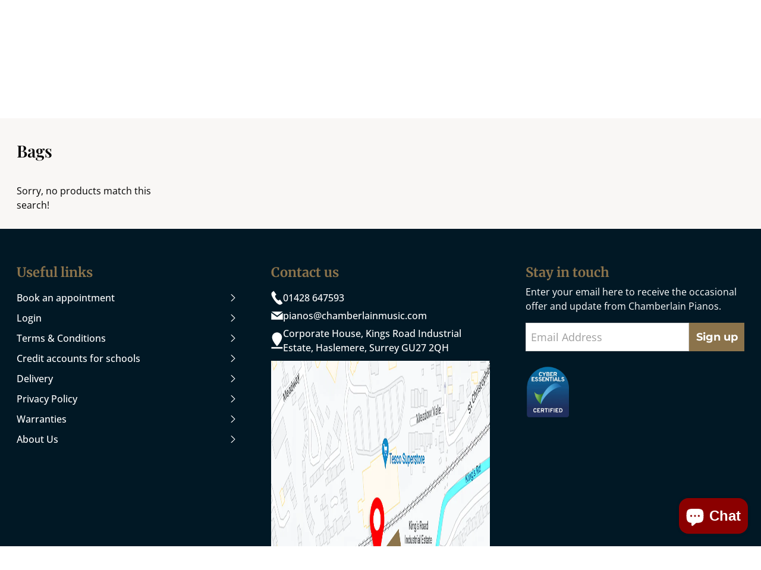

--- FILE ---
content_type: text/html; charset=utf-8
request_url: https://www.chamberlainpianos.co.uk/collections/misc-gifts-bags
body_size: 50756
content:
<!doctype html>
<html lang="en">
  <head>

    

    
<meta property="og:site_name" content="Chamberlain Pianos">
    <meta property="og:title" content="Bags">
    <meta property="og:type" content="website">
    <meta property="og:url" content="https://www.chamberlainpianos.co.uk/collections/misc-gifts-bags">
    

    

    <meta name="twitter:card" content="summary_large_image">
    <meta name="twitter:title" content="Bags">
    


    <meta charset="utf-8">
    <meta http-equiv="X-UA-Compatible" content="IE=edge">
    <meta name="viewport" content="width=device-width,initial-scale=1">
    <meta name="theme-color" content="var(--colour-core)">

    
      <meta name="google-site-verification" content="YyFOkdmC0rC3ifPLeq4gY_7q1_ewbmtqh8OfzR_SO40" />
    

    <link rel="canonical" href="https://www.chamberlainpianos.co.uk/collections/misc-gifts-bags">
    <link rel="preconnect" href="https://cdn.shopify.com" crossorigin>
    <script src="https://code.jquery.com/jquery-3.7.1.min.js" integrity="sha256-/JqT3SQfawRcv/BIHPThkBvs0OEvtFFmqPF/lYI/Cxo=" crossorigin="anonymous"></script>
    <link href="https://cdn.jsdelivr.net/npm/select2@4.1.0-rc.0/dist/css/select2.min.css" rel="stylesheet" />
    <script src="https://cdn.jsdelivr.net/npm/select2@4.1.0-rc.0/dist/js/select2.min.js"></script>
    <script src="https://cdnjs.cloudflare.com/ajax/libs/jspdf/3.0.1/jspdf.umd.min.js"></script>  
    <script src="//www.chamberlainpianos.co.uk/cdn/shop/t/4/assets/jquery-ui.min.js?v=23365873606072740311732186581"></script>  
	  <script src="//www.chamberlainpianos.co.uk/cdn/shop/t/4/assets/debounce.js?v=23739872028217591451732186578"></script> 
    <script src="//www.chamberlainpianos.co.uk/cdn/shop/t/4/assets/photoswipe.min.js?v=168625427872628135881732186581" async></script>
    <script src="//www.chamberlainpianos.co.uk/cdn/shop/t/4/assets/photoswipe-ui-default.min.js?v=14030992620793481781732186581" async></script>
	  <script src="//www.chamberlainpianos.co.uk/cdn/shop/t/4/assets/slick.min.js?v=121899441604682368431750335262"></script>
    <script src="//www.chamberlainpianos.co.uk/cdn/shop/t/4/assets/frederickhyde.js?v=41337770031012825371768305092"></script><link rel="icon" type="image/png" href="//www.chamberlainpianos.co.uk/cdn/shop/files/CPBrowser_Icon_256x256_421f77e6-8ba0-420a-b8bd-8b7c0da0c8b9.png?crop=center&height=32&v=1634564246&width=32"><title>
      Bags
 | Chamberlain Pianos
</title>
     
    <script>window.performance && window.performance.mark && window.performance.mark('shopify.content_for_header.start');</script><meta id="shopify-digital-wallet" name="shopify-digital-wallet" content="/28227895427/digital_wallets/dialog">
<meta name="shopify-checkout-api-token" content="2b42c79ca493365e87cb2273e85e35f2">
<meta id="in-context-paypal-metadata" data-shop-id="28227895427" data-venmo-supported="false" data-environment="production" data-locale="en_US" data-paypal-v4="true" data-currency="GBP">
<link rel="alternate" type="application/atom+xml" title="Feed" href="/collections/misc-gifts-bags.atom" />
<link rel="alternate" type="application/json+oembed" href="https://www.chamberlainpianos.co.uk/collections/misc-gifts-bags.oembed">
<script async="async" src="/checkouts/internal/preloads.js?locale=en-GB"></script>
<script id="apple-pay-shop-capabilities" type="application/json">{"shopId":28227895427,"countryCode":"GB","currencyCode":"GBP","merchantCapabilities":["supports3DS"],"merchantId":"gid:\/\/shopify\/Shop\/28227895427","merchantName":"Chamberlain Pianos","requiredBillingContactFields":["postalAddress","email","phone"],"requiredShippingContactFields":["postalAddress","email","phone"],"shippingType":"shipping","supportedNetworks":["visa","maestro","masterCard","amex"],"total":{"type":"pending","label":"Chamberlain Pianos","amount":"1.00"},"shopifyPaymentsEnabled":true,"supportsSubscriptions":true}</script>
<script id="shopify-features" type="application/json">{"accessToken":"2b42c79ca493365e87cb2273e85e35f2","betas":["rich-media-storefront-analytics"],"domain":"www.chamberlainpianos.co.uk","predictiveSearch":true,"shopId":28227895427,"locale":"en"}</script>
<script>var Shopify = Shopify || {};
Shopify.shop = "chamberlain-pianos.myshopify.com";
Shopify.locale = "en";
Shopify.currency = {"active":"GBP","rate":"1.0"};
Shopify.country = "GB";
Shopify.theme = {"name":"shopify-theme\/j","id":174332281216,"schema_name":"Frederick Hyde","schema_version":"1.0.0","theme_store_id":null,"role":"main"};
Shopify.theme.handle = "null";
Shopify.theme.style = {"id":null,"handle":null};
Shopify.cdnHost = "www.chamberlainpianos.co.uk/cdn";
Shopify.routes = Shopify.routes || {};
Shopify.routes.root = "/";</script>
<script type="module">!function(o){(o.Shopify=o.Shopify||{}).modules=!0}(window);</script>
<script>!function(o){function n(){var o=[];function n(){o.push(Array.prototype.slice.apply(arguments))}return n.q=o,n}var t=o.Shopify=o.Shopify||{};t.loadFeatures=n(),t.autoloadFeatures=n()}(window);</script>
<script id="shop-js-analytics" type="application/json">{"pageType":"collection"}</script>
<script defer="defer" async type="module" src="//www.chamberlainpianos.co.uk/cdn/shopifycloud/shop-js/modules/v2/client.init-shop-cart-sync_BdyHc3Nr.en.esm.js"></script>
<script defer="defer" async type="module" src="//www.chamberlainpianos.co.uk/cdn/shopifycloud/shop-js/modules/v2/chunk.common_Daul8nwZ.esm.js"></script>
<script type="module">
  await import("//www.chamberlainpianos.co.uk/cdn/shopifycloud/shop-js/modules/v2/client.init-shop-cart-sync_BdyHc3Nr.en.esm.js");
await import("//www.chamberlainpianos.co.uk/cdn/shopifycloud/shop-js/modules/v2/chunk.common_Daul8nwZ.esm.js");

  window.Shopify.SignInWithShop?.initShopCartSync?.({"fedCMEnabled":true,"windoidEnabled":true});

</script>
<script>(function() {
  var isLoaded = false;
  function asyncLoad() {
    if (isLoaded) return;
    isLoaded = true;
    var urls = ["https:\/\/static.mailerlite.com\/data\/a\/3373\/3373267\/universal_b4o5b7j7x8_load.js?shop=chamberlain-pianos.myshopify.com"];
    for (var i = 0; i < urls.length; i++) {
      var s = document.createElement('script');
      s.type = 'text/javascript';
      s.async = true;
      s.src = urls[i];
      var x = document.getElementsByTagName('script')[0];
      x.parentNode.insertBefore(s, x);
    }
  };
  if(window.attachEvent) {
    window.attachEvent('onload', asyncLoad);
  } else {
    window.addEventListener('load', asyncLoad, false);
  }
})();</script>
<script id="__st">var __st={"a":28227895427,"offset":0,"reqid":"ab5d7ba6-bac5-4e02-9505-f26600831f96-1768971930","pageurl":"www.chamberlainpianos.co.uk\/collections\/misc-gifts-bags","u":"c525d0d1abbf","p":"collection","rtyp":"collection","rid":686128300416};</script>
<script>window.ShopifyPaypalV4VisibilityTracking = true;</script>
<script id="captcha-bootstrap">!function(){'use strict';const t='contact',e='account',n='new_comment',o=[[t,t],['blogs',n],['comments',n],[t,'customer']],c=[[e,'customer_login'],[e,'guest_login'],[e,'recover_customer_password'],[e,'create_customer']],r=t=>t.map((([t,e])=>`form[action*='/${t}']:not([data-nocaptcha='true']) input[name='form_type'][value='${e}']`)).join(','),a=t=>()=>t?[...document.querySelectorAll(t)].map((t=>t.form)):[];function s(){const t=[...o],e=r(t);return a(e)}const i='password',u='form_key',d=['recaptcha-v3-token','g-recaptcha-response','h-captcha-response',i],f=()=>{try{return window.sessionStorage}catch{return}},m='__shopify_v',_=t=>t.elements[u];function p(t,e,n=!1){try{const o=window.sessionStorage,c=JSON.parse(o.getItem(e)),{data:r}=function(t){const{data:e,action:n}=t;return t[m]||n?{data:e,action:n}:{data:t,action:n}}(c);for(const[e,n]of Object.entries(r))t.elements[e]&&(t.elements[e].value=n);n&&o.removeItem(e)}catch(o){console.error('form repopulation failed',{error:o})}}const l='form_type',E='cptcha';function T(t){t.dataset[E]=!0}const w=window,h=w.document,L='Shopify',v='ce_forms',y='captcha';let A=!1;((t,e)=>{const n=(g='f06e6c50-85a8-45c8-87d0-21a2b65856fe',I='https://cdn.shopify.com/shopifycloud/storefront-forms-hcaptcha/ce_storefront_forms_captcha_hcaptcha.v1.5.2.iife.js',D={infoText:'Protected by hCaptcha',privacyText:'Privacy',termsText:'Terms'},(t,e,n)=>{const o=w[L][v],c=o.bindForm;if(c)return c(t,g,e,D).then(n);var r;o.q.push([[t,g,e,D],n]),r=I,A||(h.body.append(Object.assign(h.createElement('script'),{id:'captcha-provider',async:!0,src:r})),A=!0)});var g,I,D;w[L]=w[L]||{},w[L][v]=w[L][v]||{},w[L][v].q=[],w[L][y]=w[L][y]||{},w[L][y].protect=function(t,e){n(t,void 0,e),T(t)},Object.freeze(w[L][y]),function(t,e,n,w,h,L){const[v,y,A,g]=function(t,e,n){const i=e?o:[],u=t?c:[],d=[...i,...u],f=r(d),m=r(i),_=r(d.filter((([t,e])=>n.includes(e))));return[a(f),a(m),a(_),s()]}(w,h,L),I=t=>{const e=t.target;return e instanceof HTMLFormElement?e:e&&e.form},D=t=>v().includes(t);t.addEventListener('submit',(t=>{const e=I(t);if(!e)return;const n=D(e)&&!e.dataset.hcaptchaBound&&!e.dataset.recaptchaBound,o=_(e),c=g().includes(e)&&(!o||!o.value);(n||c)&&t.preventDefault(),c&&!n&&(function(t){try{if(!f())return;!function(t){const e=f();if(!e)return;const n=_(t);if(!n)return;const o=n.value;o&&e.removeItem(o)}(t);const e=Array.from(Array(32),(()=>Math.random().toString(36)[2])).join('');!function(t,e){_(t)||t.append(Object.assign(document.createElement('input'),{type:'hidden',name:u})),t.elements[u].value=e}(t,e),function(t,e){const n=f();if(!n)return;const o=[...t.querySelectorAll(`input[type='${i}']`)].map((({name:t})=>t)),c=[...d,...o],r={};for(const[a,s]of new FormData(t).entries())c.includes(a)||(r[a]=s);n.setItem(e,JSON.stringify({[m]:1,action:t.action,data:r}))}(t,e)}catch(e){console.error('failed to persist form',e)}}(e),e.submit())}));const S=(t,e)=>{t&&!t.dataset[E]&&(n(t,e.some((e=>e===t))),T(t))};for(const o of['focusin','change'])t.addEventListener(o,(t=>{const e=I(t);D(e)&&S(e,y())}));const B=e.get('form_key'),M=e.get(l),P=B&&M;t.addEventListener('DOMContentLoaded',(()=>{const t=y();if(P)for(const e of t)e.elements[l].value===M&&p(e,B);[...new Set([...A(),...v().filter((t=>'true'===t.dataset.shopifyCaptcha))])].forEach((e=>S(e,t)))}))}(h,new URLSearchParams(w.location.search),n,t,e,['guest_login'])})(!0,!0)}();</script>
<script integrity="sha256-4kQ18oKyAcykRKYeNunJcIwy7WH5gtpwJnB7kiuLZ1E=" data-source-attribution="shopify.loadfeatures" defer="defer" src="//www.chamberlainpianos.co.uk/cdn/shopifycloud/storefront/assets/storefront/load_feature-a0a9edcb.js" crossorigin="anonymous"></script>
<script data-source-attribution="shopify.dynamic_checkout.dynamic.init">var Shopify=Shopify||{};Shopify.PaymentButton=Shopify.PaymentButton||{isStorefrontPortableWallets:!0,init:function(){window.Shopify.PaymentButton.init=function(){};var t=document.createElement("script");t.src="https://www.chamberlainpianos.co.uk/cdn/shopifycloud/portable-wallets/latest/portable-wallets.en.js",t.type="module",document.head.appendChild(t)}};
</script>
<script data-source-attribution="shopify.dynamic_checkout.buyer_consent">
  function portableWalletsHideBuyerConsent(e){var t=document.getElementById("shopify-buyer-consent"),n=document.getElementById("shopify-subscription-policy-button");t&&n&&(t.classList.add("hidden"),t.setAttribute("aria-hidden","true"),n.removeEventListener("click",e))}function portableWalletsShowBuyerConsent(e){var t=document.getElementById("shopify-buyer-consent"),n=document.getElementById("shopify-subscription-policy-button");t&&n&&(t.classList.remove("hidden"),t.removeAttribute("aria-hidden"),n.addEventListener("click",e))}window.Shopify?.PaymentButton&&(window.Shopify.PaymentButton.hideBuyerConsent=portableWalletsHideBuyerConsent,window.Shopify.PaymentButton.showBuyerConsent=portableWalletsShowBuyerConsent);
</script>
<script data-source-attribution="shopify.dynamic_checkout.cart.bootstrap">document.addEventListener("DOMContentLoaded",(function(){function t(){return document.querySelector("shopify-accelerated-checkout-cart, shopify-accelerated-checkout")}if(t())Shopify.PaymentButton.init();else{new MutationObserver((function(e,n){t()&&(Shopify.PaymentButton.init(),n.disconnect())})).observe(document.body,{childList:!0,subtree:!0})}}));
</script>
<link id="shopify-accelerated-checkout-styles" rel="stylesheet" media="screen" href="https://www.chamberlainpianos.co.uk/cdn/shopifycloud/portable-wallets/latest/accelerated-checkout-backwards-compat.css" crossorigin="anonymous">
<style id="shopify-accelerated-checkout-cart">
        #shopify-buyer-consent {
  margin-top: 1em;
  display: inline-block;
  width: 100%;
}

#shopify-buyer-consent.hidden {
  display: none;
}

#shopify-subscription-policy-button {
  background: none;
  border: none;
  padding: 0;
  text-decoration: underline;
  font-size: inherit;
  cursor: pointer;
}

#shopify-subscription-policy-button::before {
  box-shadow: none;
}

      </style>
<link rel="stylesheet" media="screen" href="//www.chamberlainpianos.co.uk/cdn/shop/t/4/compiled_assets/styles.css?v=48074">
<script>window.performance && window.performance.mark && window.performance.mark('shopify.content_for_header.end');</script>
    <link href="//www.chamberlainpianos.co.uk/cdn/shop/t/4/assets/slick.css?v=105373906208004691371747217711" rel="stylesheet" type="text/css" media="all" />
    <link href="//www.chamberlainpianos.co.uk/cdn/shop/t/4/assets/photoswipe.css?v=60489303438664877081749826388" rel="stylesheet" type="text/css" media="all" />
    <link href="//www.chamberlainpianos.co.uk/cdn/shop/t/4/assets/frederickhyde.css?v=96243521403770261571768305092" rel="stylesheet" type="text/css" media="all" />
	  <link href="//www.chamberlainpianos.co.uk/cdn/shop/t/4/assets/colours.css?v=53034368578894710641764255413" rel="stylesheet" type="text/css" media="all" />
    <link href="//www.chamberlainpianos.co.uk/cdn/shop/t/4/assets/jquery-ui.min.css?v=63424055163571440931732186579" rel="stylesheet" type="text/css" media="all" />
    <link href="//www.chamberlainpianos.co.uk/cdn/shop/t/4/assets/jquery-ui.structure.min.css?v=58538246558166386461732186578" rel="stylesheet" type="text/css" media="all" />
  <script src="https://cdn.shopify.com/extensions/e8878072-2f6b-4e89-8082-94b04320908d/inbox-1254/assets/inbox-chat-loader.js" type="text/javascript" defer="defer"></script>
<link href="https://monorail-edge.shopifysvc.com" rel="dns-prefetch">
<script>(function(){if ("sendBeacon" in navigator && "performance" in window) {try {var session_token_from_headers = performance.getEntriesByType('navigation')[0].serverTiming.find(x => x.name == '_s').description;} catch {var session_token_from_headers = undefined;}var session_cookie_matches = document.cookie.match(/_shopify_s=([^;]*)/);var session_token_from_cookie = session_cookie_matches && session_cookie_matches.length === 2 ? session_cookie_matches[1] : "";var session_token = session_token_from_headers || session_token_from_cookie || "";function handle_abandonment_event(e) {var entries = performance.getEntries().filter(function(entry) {return /monorail-edge.shopifysvc.com/.test(entry.name);});if (!window.abandonment_tracked && entries.length === 0) {window.abandonment_tracked = true;var currentMs = Date.now();var navigation_start = performance.timing.navigationStart;var payload = {shop_id: 28227895427,url: window.location.href,navigation_start,duration: currentMs - navigation_start,session_token,page_type: "collection"};window.navigator.sendBeacon("https://monorail-edge.shopifysvc.com/v1/produce", JSON.stringify({schema_id: "online_store_buyer_site_abandonment/1.1",payload: payload,metadata: {event_created_at_ms: currentMs,event_sent_at_ms: currentMs}}));}}window.addEventListener('pagehide', handle_abandonment_event);}}());</script>
<script id="web-pixels-manager-setup">(function e(e,d,r,n,o){if(void 0===o&&(o={}),!Boolean(null===(a=null===(i=window.Shopify)||void 0===i?void 0:i.analytics)||void 0===a?void 0:a.replayQueue)){var i,a;window.Shopify=window.Shopify||{};var t=window.Shopify;t.analytics=t.analytics||{};var s=t.analytics;s.replayQueue=[],s.publish=function(e,d,r){return s.replayQueue.push([e,d,r]),!0};try{self.performance.mark("wpm:start")}catch(e){}var l=function(){var e={modern:/Edge?\/(1{2}[4-9]|1[2-9]\d|[2-9]\d{2}|\d{4,})\.\d+(\.\d+|)|Firefox\/(1{2}[4-9]|1[2-9]\d|[2-9]\d{2}|\d{4,})\.\d+(\.\d+|)|Chrom(ium|e)\/(9{2}|\d{3,})\.\d+(\.\d+|)|(Maci|X1{2}).+ Version\/(15\.\d+|(1[6-9]|[2-9]\d|\d{3,})\.\d+)([,.]\d+|)( \(\w+\)|)( Mobile\/\w+|) Safari\/|Chrome.+OPR\/(9{2}|\d{3,})\.\d+\.\d+|(CPU[ +]OS|iPhone[ +]OS|CPU[ +]iPhone|CPU IPhone OS|CPU iPad OS)[ +]+(15[._]\d+|(1[6-9]|[2-9]\d|\d{3,})[._]\d+)([._]\d+|)|Android:?[ /-](13[3-9]|1[4-9]\d|[2-9]\d{2}|\d{4,})(\.\d+|)(\.\d+|)|Android.+Firefox\/(13[5-9]|1[4-9]\d|[2-9]\d{2}|\d{4,})\.\d+(\.\d+|)|Android.+Chrom(ium|e)\/(13[3-9]|1[4-9]\d|[2-9]\d{2}|\d{4,})\.\d+(\.\d+|)|SamsungBrowser\/([2-9]\d|\d{3,})\.\d+/,legacy:/Edge?\/(1[6-9]|[2-9]\d|\d{3,})\.\d+(\.\d+|)|Firefox\/(5[4-9]|[6-9]\d|\d{3,})\.\d+(\.\d+|)|Chrom(ium|e)\/(5[1-9]|[6-9]\d|\d{3,})\.\d+(\.\d+|)([\d.]+$|.*Safari\/(?![\d.]+ Edge\/[\d.]+$))|(Maci|X1{2}).+ Version\/(10\.\d+|(1[1-9]|[2-9]\d|\d{3,})\.\d+)([,.]\d+|)( \(\w+\)|)( Mobile\/\w+|) Safari\/|Chrome.+OPR\/(3[89]|[4-9]\d|\d{3,})\.\d+\.\d+|(CPU[ +]OS|iPhone[ +]OS|CPU[ +]iPhone|CPU IPhone OS|CPU iPad OS)[ +]+(10[._]\d+|(1[1-9]|[2-9]\d|\d{3,})[._]\d+)([._]\d+|)|Android:?[ /-](13[3-9]|1[4-9]\d|[2-9]\d{2}|\d{4,})(\.\d+|)(\.\d+|)|Mobile Safari.+OPR\/([89]\d|\d{3,})\.\d+\.\d+|Android.+Firefox\/(13[5-9]|1[4-9]\d|[2-9]\d{2}|\d{4,})\.\d+(\.\d+|)|Android.+Chrom(ium|e)\/(13[3-9]|1[4-9]\d|[2-9]\d{2}|\d{4,})\.\d+(\.\d+|)|Android.+(UC? ?Browser|UCWEB|U3)[ /]?(15\.([5-9]|\d{2,})|(1[6-9]|[2-9]\d|\d{3,})\.\d+)\.\d+|SamsungBrowser\/(5\.\d+|([6-9]|\d{2,})\.\d+)|Android.+MQ{2}Browser\/(14(\.(9|\d{2,})|)|(1[5-9]|[2-9]\d|\d{3,})(\.\d+|))(\.\d+|)|K[Aa][Ii]OS\/(3\.\d+|([4-9]|\d{2,})\.\d+)(\.\d+|)/},d=e.modern,r=e.legacy,n=navigator.userAgent;return n.match(d)?"modern":n.match(r)?"legacy":"unknown"}(),u="modern"===l?"modern":"legacy",c=(null!=n?n:{modern:"",legacy:""})[u],f=function(e){return[e.baseUrl,"/wpm","/b",e.hashVersion,"modern"===e.buildTarget?"m":"l",".js"].join("")}({baseUrl:d,hashVersion:r,buildTarget:u}),m=function(e){var d=e.version,r=e.bundleTarget,n=e.surface,o=e.pageUrl,i=e.monorailEndpoint;return{emit:function(e){var a=e.status,t=e.errorMsg,s=(new Date).getTime(),l=JSON.stringify({metadata:{event_sent_at_ms:s},events:[{schema_id:"web_pixels_manager_load/3.1",payload:{version:d,bundle_target:r,page_url:o,status:a,surface:n,error_msg:t},metadata:{event_created_at_ms:s}}]});if(!i)return console&&console.warn&&console.warn("[Web Pixels Manager] No Monorail endpoint provided, skipping logging."),!1;try{return self.navigator.sendBeacon.bind(self.navigator)(i,l)}catch(e){}var u=new XMLHttpRequest;try{return u.open("POST",i,!0),u.setRequestHeader("Content-Type","text/plain"),u.send(l),!0}catch(e){return console&&console.warn&&console.warn("[Web Pixels Manager] Got an unhandled error while logging to Monorail."),!1}}}}({version:r,bundleTarget:l,surface:e.surface,pageUrl:self.location.href,monorailEndpoint:e.monorailEndpoint});try{o.browserTarget=l,function(e){var d=e.src,r=e.async,n=void 0===r||r,o=e.onload,i=e.onerror,a=e.sri,t=e.scriptDataAttributes,s=void 0===t?{}:t,l=document.createElement("script"),u=document.querySelector("head"),c=document.querySelector("body");if(l.async=n,l.src=d,a&&(l.integrity=a,l.crossOrigin="anonymous"),s)for(var f in s)if(Object.prototype.hasOwnProperty.call(s,f))try{l.dataset[f]=s[f]}catch(e){}if(o&&l.addEventListener("load",o),i&&l.addEventListener("error",i),u)u.appendChild(l);else{if(!c)throw new Error("Did not find a head or body element to append the script");c.appendChild(l)}}({src:f,async:!0,onload:function(){if(!function(){var e,d;return Boolean(null===(d=null===(e=window.Shopify)||void 0===e?void 0:e.analytics)||void 0===d?void 0:d.initialized)}()){var d=window.webPixelsManager.init(e)||void 0;if(d){var r=window.Shopify.analytics;r.replayQueue.forEach((function(e){var r=e[0],n=e[1],o=e[2];d.publishCustomEvent(r,n,o)})),r.replayQueue=[],r.publish=d.publishCustomEvent,r.visitor=d.visitor,r.initialized=!0}}},onerror:function(){return m.emit({status:"failed",errorMsg:"".concat(f," has failed to load")})},sri:function(e){var d=/^sha384-[A-Za-z0-9+/=]+$/;return"string"==typeof e&&d.test(e)}(c)?c:"",scriptDataAttributes:o}),m.emit({status:"loading"})}catch(e){m.emit({status:"failed",errorMsg:(null==e?void 0:e.message)||"Unknown error"})}}})({shopId: 28227895427,storefrontBaseUrl: "https://www.chamberlainpianos.co.uk",extensionsBaseUrl: "https://extensions.shopifycdn.com/cdn/shopifycloud/web-pixels-manager",monorailEndpoint: "https://monorail-edge.shopifysvc.com/unstable/produce_batch",surface: "storefront-renderer",enabledBetaFlags: ["2dca8a86"],webPixelsConfigList: [{"id":"600703127","configuration":"{\"config\":\"{\\\"google_tag_ids\\\":[\\\"G-0M78S9S5XL\\\",\\\"GT-MQJV6FV\\\"],\\\"target_country\\\":\\\"GB\\\",\\\"gtag_events\\\":[{\\\"type\\\":\\\"search\\\",\\\"action_label\\\":\\\"G-0M78S9S5XL\\\"},{\\\"type\\\":\\\"begin_checkout\\\",\\\"action_label\\\":\\\"G-0M78S9S5XL\\\"},{\\\"type\\\":\\\"view_item\\\",\\\"action_label\\\":[\\\"G-0M78S9S5XL\\\",\\\"MC-7G3E4S778D\\\"]},{\\\"type\\\":\\\"purchase\\\",\\\"action_label\\\":[\\\"G-0M78S9S5XL\\\",\\\"MC-7G3E4S778D\\\"]},{\\\"type\\\":\\\"page_view\\\",\\\"action_label\\\":[\\\"G-0M78S9S5XL\\\",\\\"MC-7G3E4S778D\\\"]},{\\\"type\\\":\\\"add_payment_info\\\",\\\"action_label\\\":\\\"G-0M78S9S5XL\\\"},{\\\"type\\\":\\\"add_to_cart\\\",\\\"action_label\\\":\\\"G-0M78S9S5XL\\\"}],\\\"enable_monitoring_mode\\\":false}\"}","eventPayloadVersion":"v1","runtimeContext":"OPEN","scriptVersion":"b2a88bafab3e21179ed38636efcd8a93","type":"APP","apiClientId":1780363,"privacyPurposes":[],"dataSharingAdjustments":{"protectedCustomerApprovalScopes":["read_customer_address","read_customer_email","read_customer_name","read_customer_personal_data","read_customer_phone"]}},{"id":"shopify-app-pixel","configuration":"{}","eventPayloadVersion":"v1","runtimeContext":"STRICT","scriptVersion":"0450","apiClientId":"shopify-pixel","type":"APP","privacyPurposes":["ANALYTICS","MARKETING"]},{"id":"shopify-custom-pixel","eventPayloadVersion":"v1","runtimeContext":"LAX","scriptVersion":"0450","apiClientId":"shopify-pixel","type":"CUSTOM","privacyPurposes":["ANALYTICS","MARKETING"]}],isMerchantRequest: false,initData: {"shop":{"name":"Chamberlain Pianos","paymentSettings":{"currencyCode":"GBP"},"myshopifyDomain":"chamberlain-pianos.myshopify.com","countryCode":"GB","storefrontUrl":"https:\/\/www.chamberlainpianos.co.uk"},"customer":null,"cart":null,"checkout":null,"productVariants":[],"purchasingCompany":null},},"https://www.chamberlainpianos.co.uk/cdn","fcfee988w5aeb613cpc8e4bc33m6693e112",{"modern":"","legacy":""},{"shopId":"28227895427","storefrontBaseUrl":"https:\/\/www.chamberlainpianos.co.uk","extensionBaseUrl":"https:\/\/extensions.shopifycdn.com\/cdn\/shopifycloud\/web-pixels-manager","surface":"storefront-renderer","enabledBetaFlags":"[\"2dca8a86\"]","isMerchantRequest":"false","hashVersion":"fcfee988w5aeb613cpc8e4bc33m6693e112","publish":"custom","events":"[[\"page_viewed\",{}],[\"collection_viewed\",{\"collection\":{\"id\":\"686128300416\",\"title\":\"Bags\",\"productVariants\":[]}}]]"});</script><script>
  window.ShopifyAnalytics = window.ShopifyAnalytics || {};
  window.ShopifyAnalytics.meta = window.ShopifyAnalytics.meta || {};
  window.ShopifyAnalytics.meta.currency = 'GBP';
  var meta = {"products":[],"page":{"pageType":"collection","resourceType":"collection","resourceId":686128300416,"requestId":"ab5d7ba6-bac5-4e02-9505-f26600831f96-1768971930"}};
  for (var attr in meta) {
    window.ShopifyAnalytics.meta[attr] = meta[attr];
  }
</script>
<script class="analytics">
  (function () {
    var customDocumentWrite = function(content) {
      var jquery = null;

      if (window.jQuery) {
        jquery = window.jQuery;
      } else if (window.Checkout && window.Checkout.$) {
        jquery = window.Checkout.$;
      }

      if (jquery) {
        jquery('body').append(content);
      }
    };

    var hasLoggedConversion = function(token) {
      if (token) {
        return document.cookie.indexOf('loggedConversion=' + token) !== -1;
      }
      return false;
    }

    var setCookieIfConversion = function(token) {
      if (token) {
        var twoMonthsFromNow = new Date(Date.now());
        twoMonthsFromNow.setMonth(twoMonthsFromNow.getMonth() + 2);

        document.cookie = 'loggedConversion=' + token + '; expires=' + twoMonthsFromNow;
      }
    }

    var trekkie = window.ShopifyAnalytics.lib = window.trekkie = window.trekkie || [];
    if (trekkie.integrations) {
      return;
    }
    trekkie.methods = [
      'identify',
      'page',
      'ready',
      'track',
      'trackForm',
      'trackLink'
    ];
    trekkie.factory = function(method) {
      return function() {
        var args = Array.prototype.slice.call(arguments);
        args.unshift(method);
        trekkie.push(args);
        return trekkie;
      };
    };
    for (var i = 0; i < trekkie.methods.length; i++) {
      var key = trekkie.methods[i];
      trekkie[key] = trekkie.factory(key);
    }
    trekkie.load = function(config) {
      trekkie.config = config || {};
      trekkie.config.initialDocumentCookie = document.cookie;
      var first = document.getElementsByTagName('script')[0];
      var script = document.createElement('script');
      script.type = 'text/javascript';
      script.onerror = function(e) {
        var scriptFallback = document.createElement('script');
        scriptFallback.type = 'text/javascript';
        scriptFallback.onerror = function(error) {
                var Monorail = {
      produce: function produce(monorailDomain, schemaId, payload) {
        var currentMs = new Date().getTime();
        var event = {
          schema_id: schemaId,
          payload: payload,
          metadata: {
            event_created_at_ms: currentMs,
            event_sent_at_ms: currentMs
          }
        };
        return Monorail.sendRequest("https://" + monorailDomain + "/v1/produce", JSON.stringify(event));
      },
      sendRequest: function sendRequest(endpointUrl, payload) {
        // Try the sendBeacon API
        if (window && window.navigator && typeof window.navigator.sendBeacon === 'function' && typeof window.Blob === 'function' && !Monorail.isIos12()) {
          var blobData = new window.Blob([payload], {
            type: 'text/plain'
          });

          if (window.navigator.sendBeacon(endpointUrl, blobData)) {
            return true;
          } // sendBeacon was not successful

        } // XHR beacon

        var xhr = new XMLHttpRequest();

        try {
          xhr.open('POST', endpointUrl);
          xhr.setRequestHeader('Content-Type', 'text/plain');
          xhr.send(payload);
        } catch (e) {
          console.log(e);
        }

        return false;
      },
      isIos12: function isIos12() {
        return window.navigator.userAgent.lastIndexOf('iPhone; CPU iPhone OS 12_') !== -1 || window.navigator.userAgent.lastIndexOf('iPad; CPU OS 12_') !== -1;
      }
    };
    Monorail.produce('monorail-edge.shopifysvc.com',
      'trekkie_storefront_load_errors/1.1',
      {shop_id: 28227895427,
      theme_id: 174332281216,
      app_name: "storefront",
      context_url: window.location.href,
      source_url: "//www.chamberlainpianos.co.uk/cdn/s/trekkie.storefront.cd680fe47e6c39ca5d5df5f0a32d569bc48c0f27.min.js"});

        };
        scriptFallback.async = true;
        scriptFallback.src = '//www.chamberlainpianos.co.uk/cdn/s/trekkie.storefront.cd680fe47e6c39ca5d5df5f0a32d569bc48c0f27.min.js';
        first.parentNode.insertBefore(scriptFallback, first);
      };
      script.async = true;
      script.src = '//www.chamberlainpianos.co.uk/cdn/s/trekkie.storefront.cd680fe47e6c39ca5d5df5f0a32d569bc48c0f27.min.js';
      first.parentNode.insertBefore(script, first);
    };
    trekkie.load(
      {"Trekkie":{"appName":"storefront","development":false,"defaultAttributes":{"shopId":28227895427,"isMerchantRequest":null,"themeId":174332281216,"themeCityHash":"12609595305337900426","contentLanguage":"en","currency":"GBP","eventMetadataId":"3966ec36-8e3f-48bd-94dc-6cc34da150b9"},"isServerSideCookieWritingEnabled":true,"monorailRegion":"shop_domain","enabledBetaFlags":["65f19447"]},"Session Attribution":{},"S2S":{"facebookCapiEnabled":false,"source":"trekkie-storefront-renderer","apiClientId":580111}}
    );

    var loaded = false;
    trekkie.ready(function() {
      if (loaded) return;
      loaded = true;

      window.ShopifyAnalytics.lib = window.trekkie;

      var originalDocumentWrite = document.write;
      document.write = customDocumentWrite;
      try { window.ShopifyAnalytics.merchantGoogleAnalytics.call(this); } catch(error) {};
      document.write = originalDocumentWrite;

      window.ShopifyAnalytics.lib.page(null,{"pageType":"collection","resourceType":"collection","resourceId":686128300416,"requestId":"ab5d7ba6-bac5-4e02-9505-f26600831f96-1768971930","shopifyEmitted":true});

      var match = window.location.pathname.match(/checkouts\/(.+)\/(thank_you|post_purchase)/)
      var token = match? match[1]: undefined;
      if (!hasLoggedConversion(token)) {
        setCookieIfConversion(token);
        window.ShopifyAnalytics.lib.track("Viewed Product Category",{"currency":"GBP","category":"Collection: misc-gifts-bags","collectionName":"misc-gifts-bags","collectionId":686128300416,"nonInteraction":true},undefined,undefined,{"shopifyEmitted":true});
      }
    });


        var eventsListenerScript = document.createElement('script');
        eventsListenerScript.async = true;
        eventsListenerScript.src = "//www.chamberlainpianos.co.uk/cdn/shopifycloud/storefront/assets/shop_events_listener-3da45d37.js";
        document.getElementsByTagName('head')[0].appendChild(eventsListenerScript);

})();</script>
<script
  defer
  src="https://www.chamberlainpianos.co.uk/cdn/shopifycloud/perf-kit/shopify-perf-kit-3.0.4.min.js"
  data-application="storefront-renderer"
  data-shop-id="28227895427"
  data-render-region="gcp-us-east1"
  data-page-type="collection"
  data-theme-instance-id="174332281216"
  data-theme-name="Frederick Hyde"
  data-theme-version="1.0.0"
  data-monorail-region="shop_domain"
  data-resource-timing-sampling-rate="10"
  data-shs="true"
  data-shs-beacon="true"
  data-shs-export-with-fetch="true"
  data-shs-logs-sample-rate="1"
  data-shs-beacon-endpoint="https://www.chamberlainpianos.co.uk/api/collect"
></script>
</head>

    <body>
      <div class="all-content-wrapper">
        <div id="tint"></div>
        <section id="shopify-section-announcement-bar" class="shopify-section">




  <div class="section-full-width ann-bar" style="
      background-color: #ffffff;
      margin: 
  0px auto 0px
;
      padding: 
  0px var(--gutter) 0px var(--gutter)
; 
  "></div>




<style data-shopify>
  
  #shopify-section-announcement-bar {
    text-align: center;
  }
  #shopify-section-announcement-bar p {
    font-weight: 400;
    font-size: 1.8em;
    color: #000000;
    margin-bottom:0!important;
    line-height:130%;
  }
  
  #shopify-section-announcement-bar a {
    color: #3690BD;
    text-decoration: none;
  }

  #shopify-section-announcement-bar a:hover {
    color: #F8AC00;
  }

  #shopify-section-announcement-bar {
    text-align: center;
    font-weight: 400;
    font-size: 1.8;
  }
  #shopify-section-announcement-bar a {
    color: #3690BD;
    text-decoration: none;
  }

  #shopify-section-announcement-bar a:hover {
    color: #F8AC00;
  }
  
  
   @media screen and (max-width:780px) {
    .scrolling-announcement {
      position: relative;
      overflow: hidden;
      white-space: nowrap;
      width: 100%;
      height: auto;
    }
    .scrolling-text {
      display: inline-block;
      white-space: nowrap;
      animation: scroll-left 15s linear infinite;
      animation-delay: -2.5s
    }
     #shopify-section-announcement-bar .section-full-width {
       padding: 0!important;

     }
  }
  @keyframes scroll-left {
    0% {
      transform: translateX(100%);
    }
    100% {
      transform: translateX(-100%);
    }
  }

 
  
</style></section>
        <section id="shopify-section-header" class="shopify-section header"><header>




<div class="header-content mobile cp">
  
    <div class="burger">
        <div>
            <div class="bar"></div>
            <div class="bar"></div>
            <div class="bar"></div>
        </div>
    </div>

    <div class="mob-icon search">
        <span class="dummy-link">
             
		<svg version="1.1" x="0px" y="0px" viewBox="0 0 25 25.3" preserveAspectRatio="xMidYMid meet" style="enable-background:new 0 0 25 25.3;" xml:space="preserve"> <title>Search</title> 
			<path d="M14.6,0.3c-5.5,0-10,4.5-10,10c0,2.5,0.9,4.7,2.4,6.5l-6.5,6.5l0,0c-0.2,0.2,0,0.7,0.4,1.1s0.9,0.6,1.1,0.4l0,0 l6.6-6.6c1.7,1.3,3.7,2,6,2c5.5,0,10-4.5,10-10S20.1,0.3,14.6,0.3z M14.6,18.2c-4.4,0-7.9-3.5-7.9-7.9s3.5-7.9,7.9-7.9 s7.9,3.5,7.9,7.9S19,18.2,14.6,18.2z"/> 
		</svg>
	 
	
            <span class="rollo">Search</span>
        </span>
    </div>
  
    <div class="logo">
      <a href="https://www.chamberlainpianos.co.uk"><svg version="1.1" xmlns="http://www.w3.org/2000/svg" x="0px" y="0px" class="rollover-block" viewbox="0 0 217.28 57.91" style="enable-background:new 0 0 217.28 57.91;margin-left:2px;" xmlns:xlink="http://www.w3.org/1999/xlink" xml:space="preserve">
<style type="text/css">
	.cplogo-st0{fill:#8C734B;}
	.cplogo-st1{fill:#FFFFFF;}
</style>
<g>
	<g>
		<path class="cplogo-st0" d="M9.18,2.09c-1.93,0-3.53,0.65-4.77,1.88C3.07,5.35,2.37,7.14,2.37,9.23s0.7,3.88,2.05,5.25
			c1.21,1.23,2.84,1.88,4.77,1.88c2.02,0,3.67-0.67,4.86-2l1.53,1.65c-1.7,1.63-3.81,2.44-6.39,2.44c-2.6,0-4.79-0.84-6.44-2.44
			C0.95,14.28,0,11.93,0,9.23s0.95-5.05,2.74-6.79C4.42,0.81,6.58,0,9.18,0c2.51,0,4.6,0.77,6.23,2.28l-1.49,1.67
			C12.72,2.79,11.18,2.09,9.18,2.09z"></path>
		<path class="cplogo-st0" d="M18.02,0.35h2.3v7.56h9.32V0.35h2.3v17.76h-2.3V10h-9.32v8.11h-2.3V0.35z"></path>
		<path class="cplogo-st0" d="M41.3,0.33h1.93l7.49,17.79h-2.7L46.44,14h-8.35l-1.58,4.12h-2.46L41.3,0.33z M45.6,11.9l-2.79-7.14
			c-0.07-0.16-0.26-0.7-0.53-1.65C42,4.02,41.81,4.58,41.74,4.77l-2.84,7.14H45.6z"></path>
		<path class="cplogo-st0" d="M52.79,0.35h2.28l6.77,12.67c0.23,0.42,0.37,0.88,0.44,1.46c0.05-0.53,0.19-1.02,0.42-1.46l6.74-12.67h2.35
			v17.76h-2.33l0.16-12.07c0-0.47,0.09-1.28,0.3-2.51c-0.3,0.91-0.63,1.67-0.98,2.35L62.3,18.32L55.47,5.56
			c-0.35-0.67-0.63-1.26-0.81-1.86c0.21,0.7,0.33,1.37,0.33,2.02l0.12,12.39h-2.3V0.35z"></path>
		<path class="cplogo-st0" d="M75.75,0.35h3.02c1.95,0,3.42,0.14,4.44,0.74c1.53,0.91,2.35,2.33,2.35,4.07c0,1.42-0.74,2.67-2.12,3.44
			c2.21,0.72,3.37,2.28,3.37,4.53c0,2.72-2.39,4.98-5.77,4.98h-5.3V0.35z M79.96,8c2.16,0,3.33-1.07,3.33-2.81
			c0-1.88-1.16-2.84-3.49-2.84h-1.74V8H79.96z M80.4,16.02c2.67,0,4.05-1.05,4.05-3s-1.33-2.98-3.95-2.98h-2.44v5.98H80.4z"></path>
		<path class="cplogo-st0" d="M89.93,0.35h9.23v2.09h-6.93V8h6.93v2.05h-6.93v5.98h6.93v2.09h-9.23V0.35z"></path>
		<path class="cplogo-st0" d="M102.61,0.35h4.05c4.35,0,6.72,2.05,6.72,5.39c0,3.14-2.16,5.46-5.35,5.46c-0.05,0-0.09,0-0.14,0l6.25,6.91
			h-2.91l-6.32-7.23v7.23h-2.3V0.35z M106.58,9.46c2.88,0,4.42-1.33,4.42-3.65c0-2.16-1.51-3.37-4.53-3.37h-1.56v7.02H106.58z"></path>
		<path class="cplogo-st0" d="M116.61,0.35h2.3v15.6h6.12v2.16h-8.42V0.35z"></path>
		<path class="cplogo-st0" d="M133.7,0.33h1.93l7.49,17.79h-2.7L138.84,14h-8.35l-1.58,4.12h-2.46L133.7,0.33z M138,11.9l-2.79-7.14
			c-0.07-0.16-0.26-0.7-0.53-1.65c-0.28,0.91-0.47,1.46-0.53,1.65l-2.84,7.14H138z"></path>
		<path class="cplogo-st0" d="M145.19,0.35h2.3v17.76h-2.3V0.35z"></path>
		<path class="cplogo-st0" d="M151.49,0.35h2.16l8.63,12.28c0.49,0.7,0.91,1.49,1.28,2.37c-0.3-1.12-0.44-2.07-0.44-2.81V0.35h2.26v17.76
			h-1.88l-9-12.84c-0.4-0.56-0.84-1.19-1.12-2.07c0.23,1.14,0.37,2.21,0.37,3.19v11.72h-2.26V0.35z"></path>
	</g>
	<g>
		<path class="cplogo-st1" d="M1.44,24.31H13c7.01,0,11.43,4.31,11.43,10.99c0,7.24-4.03,11.2-11.82,11.2H9.75v10.73H1.44V24.31z
			 M11.01,39.82c3.25,0,5.02-1.68,5.02-4.61c0-3.06-1.69-4.48-5.2-4.48H9.75v9.09H11.01z"></path>
	</g>
	<g>
		<path class="cplogo-st1" d="M27.33,24.31h8.4v32.92h-8.4V24.31z"></path>
	</g>
	<g>
		<path class="cplogo-st1" d="M50.14,24.31h10.26l11.34,32.92h-8.79l-1.34-4.78H48.89l-1.34,4.78H38.8L50.14,24.31z M59.71,46.24
			l-4.46-15.25l-4.46,15.25H59.71z"></path>
	</g>
	<g>
		<path class="cplogo-st1" d="M74.26,24.31h8.62L93.53,40.9c1.13,1.77,2.12,3.62,2.94,5.51c-0.52-2.33-0.78-4.57-0.78-6.81V24.31h8.18
			v32.92h-8.18l-11.3-16.8c-0.78-1.16-1.73-2.89-2.81-5.21c0.61,1.9,0.91,3.92,0.91,6.07v15.94h-8.23V24.31z"></path>
	</g>
	<g>
		<path class="cplogo-st1" d="M136.6,28.53c3.2,3.15,4.89,7.37,4.89,12.24s-1.69,9.05-4.89,12.24c-3.2,3.19-7.45,4.87-12.38,4.87
			c-4.89,0-9.18-1.68-12.38-4.87c-3.2-3.19-4.89-7.37-4.89-12.24s1.69-9.09,4.85-12.24c3.25-3.23,7.49-4.87,12.43-4.87
			C129.2,23.66,133.36,25.3,136.6,28.53z M133.05,40.77c0-5.77-3.68-9.74-8.83-9.74c-5.15,0-8.87,3.96-8.87,9.74
			c0,5.77,3.77,9.74,8.87,9.74C129.37,50.5,133.05,46.54,133.05,40.77z"></path>
	</g>
	<g>
		<path class="cplogo-st1" d="M154.7,51.19c2.55,0,4.03-1.21,4.03-3.02c0-1.98-1.95-2.89-5.41-4.14c-2.17-0.78-4.5-1.42-6.75-3.1
			c-2.21-1.64-3.42-4.18-3.42-7.28c0-5.82,4.37-10,11.21-10c7.4,0,11.47,3.58,11.56,10.12h-7.53c-0.04-2.46-1.47-3.88-3.85-3.88
			c-2.34,0-3.77,1.25-3.77,3.1c0,2.33,2.29,2.8,6.45,4.35c2.64,0.99,5.15,1.72,7.19,3.92c1.47,1.59,2.21,3.58,2.21,6.03
			c0,6.29-4.68,10.6-12.21,10.6c-7.01,0-11.34-3.92-11.52-10.25h7.66C150.63,49.86,152.19,51.19,154.7,51.19z"></path>
	</g>
	<path class="cplogo-st0" d="M217.28,57.16h-13.03V44.13h13.03V57.16z M184.95,44.13h-13.04v13.03h13.04V44.13z M201.11,44.13h-13.03v13.03
		h13.03V44.13z M184.95,27.97h-13.04V41h13.04V27.97z M201.11,27.97h-13.03V41h13.03V27.97z M201.11,11.81h-13.03v13.03h13.03V11.81
		z"></path>
</g>
</svg></a>
     </div>
  
    <div class="mob-icon login">
        <a id="login" href="/account">
             
		<svg version="1.1" x="0px" y="0px" viewBox="0 0 22.1 22.7" style="enable-background:new 0 0 22.1 22.7;" xml:space="preserve"> <title>Account</title> 
			<path d="M14.8,12c1.6-1.2,2.7-3.1,2.7-5.2c0-3.5-2.9-6.4-6.4-6.4c-3.5,0-6.4,2.9-6.4,6.4c0,2.1,1.1,4,2.7,5.2 C3.2,13.3,0.6,17,0.6,22.3h1.8c0-6.7,4.4-9,8.6-9h0.1c4.1,0,8.6,2.4,8.6,9h1.8C21.5,17.1,19,13.3,14.8,12z M6.5,6.8 c0-2.5,2.1-4.6,4.6-4.6c2.5,0,4.6,2.1,4.6,4.6c0,2.5-2.1,4.6-4.6,4.6C8.6,11.4,6.5,9.3,6.5,6.8z"/> 
		</svg>

	
            <span class="rollo">
                 
                    Login / register 
                
            </span>
        </a>
    </div>
  
     <div class="mob-icon basket">
        <a href="https://www.chamberlainpianos.co.uk/cart">
             
		<svg version="1.1" x="0px" y="0px" viewBox="0 0 31.1 23.7" style="enable-background:new 0 0 31.1 23.7;" xml:space="preserve"> <title>Trolley</title> <g> <g> <circle cx="23.5" cy="21.1" r="2"/> <circle cx="12.5" cy="21.1" r="2"/> </g> 
			<path d="M0.9,0.5c-0.3,0-0.5,0.5-0.5,1c0,0.5,0.2,1,0.5,1l0,0h3.8l4,15h18.7l3.4-13L7.5,4.6L6.4,0.5L0.9,0.5L0.9,0.5z M26.1,15.6H10.3L7.9,6.5l20.5-0.1L26.1,15.6z"/> </g> 
		</svg>
	 
	
            <div id="basket-contents-number" 
                  
                     style="display:none;" 
                  
                 class="basket-contents">
                0
            </div>
            <span id="basket-total-cost" class="rollo">
              
              £0.00
            </span>
        </a>
    </div>
         
</div>

<div class="search-bar mobile">
    <form action="/search" method="get" id="search">
  <input id="search-input-box" type="text" name="q" value="" placeholder="Search..."/>
  <input type="hidden" name="type" value="product">
  <button type="submit" value="Submit"> 
		<svg version="1.1" x="0px" y="0px" viewBox="0 0 25 25.3" preserveAspectRatio="xMidYMid meet" style="enable-background:new 0 0 25 25.3;" xml:space="preserve"> <title>Search</title> 
			<path d="M14.6,0.3c-5.5,0-10,4.5-10,10c0,2.5,0.9,4.7,2.4,6.5l-6.5,6.5l0,0c-0.2,0.2,0,0.7,0.4,1.1s0.9,0.6,1.1,0.4l0,0 l6.6-6.6c1.7,1.3,3.7,2,6,2c5.5,0,10-4.5,10-10S20.1,0.3,14.6,0.3z M14.6,18.2c-4.4,0-7.9-3.5-7.9-7.9s3.5-7.9,7.9-7.9 s7.9,3.5,7.9,7.9S19,18.2,14.6,18.2z"/> 
		</svg>
	 
	</button>
  <div class="results-box" id="results-box">
  </div>
</form>

<script>  
  //The ajax request
  function loadSuggestions(query){
    var dfd = $.Deferred();
    currReqObj = $.ajax({
      url: '/search/suggest',
      data: {
        section_id: 'predictive-search',
        q: query,      
        resources: {
          type: 'collection,product,article',
          fields: 'variants.sku,title,tag,variants.title,variants.barcode,product_type,body'
        }
      },
      dataType: "html",
      success: function(data){  
        $('#results-box').html(data);        
        dfd.resolve();
      }
    });
    return dfd.promise();
  }

  // Controlling when to fire the ajax
  function showSuggestions() {
    $('#results-box').empty();
    var query = $('#search-input-box').val();
    if (query.replace(/ /g,'').length > 0) {
      $('#search-input-box').val(query.replace(':',' '));
      $('#search').attr('action','/search');
      $('#search').addClass('results-open');
      $('#results-box').html('<div style="padding:20px;display:flex;justify-content:center;align-items:center;background-color:#fff;"><img src="//www.chamberlainpianos.co.uk/cdn/shop/t/4/assets/preloader.gif?v=77008736554601496081732186582"></div>');
      $.debounce(250, loadSuggestions(query)); 
      $('#results-box').css('display','block');
    } else {
      $('#search').attr('action','');
      $('#search').removeClass('results-open');
      $('#results-box').css('display','none');
    }
  }   
  $('#search-input-box').on('input', function(e) {
    showSuggestions()
  });  
  
  // Hide the form on escape
  $('#search-input-box').on('keyup', function(e) {
    if (e.which == 27) {
      if ($('#results-box').css('display') == 'none') {
        hideSearchBar();
      } else {
        $('#search').removeClass('results-open');
        $('#results-box').css('display','none');
      }
    }
  });  
  $('#search-input-box').on('focus touchend', function(e) {
    showSuggestions()
  });    
  
  // Hiding the box of results
  $('#search').on('blur', function() {
    $('#search').removeClass('results-open');
    $('#results-box').css('display','none');
  });    
  $(document).click(function(event) { 
    var $target = $(event.target);
    if(!$target.closest('#search').length && $('#search').is(":visible")) {
      $('#search').removeClass('results-open');
      $('#results-box').css('display','none');
    }        
  });  
</script>
</div>


<div class="header-content desktop cp">
      
    <div class="logo">
        <a href="https://www.chamberlainpianos.co.uk"><svg version="1.1" xmlns="http://www.w3.org/2000/svg" x="0px" y="0px" class="rollover-block" viewbox="0 0 217.28 57.91" style="enable-background:new 0 0 217.28 57.91;margin-left:2px;" xmlns:xlink="http://www.w3.org/1999/xlink" xml:space="preserve">
<style type="text/css">
	.cplogo-st0{fill:#8C734B;}
	.cplogo-st1{fill:#FFFFFF;}
</style>
<g>
	<g>
		<path class="cplogo-st0" d="M9.18,2.09c-1.93,0-3.53,0.65-4.77,1.88C3.07,5.35,2.37,7.14,2.37,9.23s0.7,3.88,2.05,5.25
			c1.21,1.23,2.84,1.88,4.77,1.88c2.02,0,3.67-0.67,4.86-2l1.53,1.65c-1.7,1.63-3.81,2.44-6.39,2.44c-2.6,0-4.79-0.84-6.44-2.44
			C0.95,14.28,0,11.93,0,9.23s0.95-5.05,2.74-6.79C4.42,0.81,6.58,0,9.18,0c2.51,0,4.6,0.77,6.23,2.28l-1.49,1.67
			C12.72,2.79,11.18,2.09,9.18,2.09z"></path>
		<path class="cplogo-st0" d="M18.02,0.35h2.3v7.56h9.32V0.35h2.3v17.76h-2.3V10h-9.32v8.11h-2.3V0.35z"></path>
		<path class="cplogo-st0" d="M41.3,0.33h1.93l7.49,17.79h-2.7L46.44,14h-8.35l-1.58,4.12h-2.46L41.3,0.33z M45.6,11.9l-2.79-7.14
			c-0.07-0.16-0.26-0.7-0.53-1.65C42,4.02,41.81,4.58,41.74,4.77l-2.84,7.14H45.6z"></path>
		<path class="cplogo-st0" d="M52.79,0.35h2.28l6.77,12.67c0.23,0.42,0.37,0.88,0.44,1.46c0.05-0.53,0.19-1.02,0.42-1.46l6.74-12.67h2.35
			v17.76h-2.33l0.16-12.07c0-0.47,0.09-1.28,0.3-2.51c-0.3,0.91-0.63,1.67-0.98,2.35L62.3,18.32L55.47,5.56
			c-0.35-0.67-0.63-1.26-0.81-1.86c0.21,0.7,0.33,1.37,0.33,2.02l0.12,12.39h-2.3V0.35z"></path>
		<path class="cplogo-st0" d="M75.75,0.35h3.02c1.95,0,3.42,0.14,4.44,0.74c1.53,0.91,2.35,2.33,2.35,4.07c0,1.42-0.74,2.67-2.12,3.44
			c2.21,0.72,3.37,2.28,3.37,4.53c0,2.72-2.39,4.98-5.77,4.98h-5.3V0.35z M79.96,8c2.16,0,3.33-1.07,3.33-2.81
			c0-1.88-1.16-2.84-3.49-2.84h-1.74V8H79.96z M80.4,16.02c2.67,0,4.05-1.05,4.05-3s-1.33-2.98-3.95-2.98h-2.44v5.98H80.4z"></path>
		<path class="cplogo-st0" d="M89.93,0.35h9.23v2.09h-6.93V8h6.93v2.05h-6.93v5.98h6.93v2.09h-9.23V0.35z"></path>
		<path class="cplogo-st0" d="M102.61,0.35h4.05c4.35,0,6.72,2.05,6.72,5.39c0,3.14-2.16,5.46-5.35,5.46c-0.05,0-0.09,0-0.14,0l6.25,6.91
			h-2.91l-6.32-7.23v7.23h-2.3V0.35z M106.58,9.46c2.88,0,4.42-1.33,4.42-3.65c0-2.16-1.51-3.37-4.53-3.37h-1.56v7.02H106.58z"></path>
		<path class="cplogo-st0" d="M116.61,0.35h2.3v15.6h6.12v2.16h-8.42V0.35z"></path>
		<path class="cplogo-st0" d="M133.7,0.33h1.93l7.49,17.79h-2.7L138.84,14h-8.35l-1.58,4.12h-2.46L133.7,0.33z M138,11.9l-2.79-7.14
			c-0.07-0.16-0.26-0.7-0.53-1.65c-0.28,0.91-0.47,1.46-0.53,1.65l-2.84,7.14H138z"></path>
		<path class="cplogo-st0" d="M145.19,0.35h2.3v17.76h-2.3V0.35z"></path>
		<path class="cplogo-st0" d="M151.49,0.35h2.16l8.63,12.28c0.49,0.7,0.91,1.49,1.28,2.37c-0.3-1.12-0.44-2.07-0.44-2.81V0.35h2.26v17.76
			h-1.88l-9-12.84c-0.4-0.56-0.84-1.19-1.12-2.07c0.23,1.14,0.37,2.21,0.37,3.19v11.72h-2.26V0.35z"></path>
	</g>
	<g>
		<path class="cplogo-st1" d="M1.44,24.31H13c7.01,0,11.43,4.31,11.43,10.99c0,7.24-4.03,11.2-11.82,11.2H9.75v10.73H1.44V24.31z
			 M11.01,39.82c3.25,0,5.02-1.68,5.02-4.61c0-3.06-1.69-4.48-5.2-4.48H9.75v9.09H11.01z"></path>
	</g>
	<g>
		<path class="cplogo-st1" d="M27.33,24.31h8.4v32.92h-8.4V24.31z"></path>
	</g>
	<g>
		<path class="cplogo-st1" d="M50.14,24.31h10.26l11.34,32.92h-8.79l-1.34-4.78H48.89l-1.34,4.78H38.8L50.14,24.31z M59.71,46.24
			l-4.46-15.25l-4.46,15.25H59.71z"></path>
	</g>
	<g>
		<path class="cplogo-st1" d="M74.26,24.31h8.62L93.53,40.9c1.13,1.77,2.12,3.62,2.94,5.51c-0.52-2.33-0.78-4.57-0.78-6.81V24.31h8.18
			v32.92h-8.18l-11.3-16.8c-0.78-1.16-1.73-2.89-2.81-5.21c0.61,1.9,0.91,3.92,0.91,6.07v15.94h-8.23V24.31z"></path>
	</g>
	<g>
		<path class="cplogo-st1" d="M136.6,28.53c3.2,3.15,4.89,7.37,4.89,12.24s-1.69,9.05-4.89,12.24c-3.2,3.19-7.45,4.87-12.38,4.87
			c-4.89,0-9.18-1.68-12.38-4.87c-3.2-3.19-4.89-7.37-4.89-12.24s1.69-9.09,4.85-12.24c3.25-3.23,7.49-4.87,12.43-4.87
			C129.2,23.66,133.36,25.3,136.6,28.53z M133.05,40.77c0-5.77-3.68-9.74-8.83-9.74c-5.15,0-8.87,3.96-8.87,9.74
			c0,5.77,3.77,9.74,8.87,9.74C129.37,50.5,133.05,46.54,133.05,40.77z"></path>
	</g>
	<g>
		<path class="cplogo-st1" d="M154.7,51.19c2.55,0,4.03-1.21,4.03-3.02c0-1.98-1.95-2.89-5.41-4.14c-2.17-0.78-4.5-1.42-6.75-3.1
			c-2.21-1.64-3.42-4.18-3.42-7.28c0-5.82,4.37-10,11.21-10c7.4,0,11.47,3.58,11.56,10.12h-7.53c-0.04-2.46-1.47-3.88-3.85-3.88
			c-2.34,0-3.77,1.25-3.77,3.1c0,2.33,2.29,2.8,6.45,4.35c2.64,0.99,5.15,1.72,7.19,3.92c1.47,1.59,2.21,3.58,2.21,6.03
			c0,6.29-4.68,10.6-12.21,10.6c-7.01,0-11.34-3.92-11.52-10.25h7.66C150.63,49.86,152.19,51.19,154.7,51.19z"></path>
	</g>
	<path class="cplogo-st0" d="M217.28,57.16h-13.03V44.13h13.03V57.16z M184.95,44.13h-13.04v13.03h13.04V44.13z M201.11,44.13h-13.03v13.03
		h13.03V44.13z M184.95,27.97h-13.04V41h13.04V27.97z M201.11,27.97h-13.03V41h13.03V27.97z M201.11,11.81h-13.03v13.03h13.03V11.81
		z"></path>
</g>
</svg></a>
    </div>

    <div class="center">
      
        
            <div class="top-menu">
                <ul>
                    
                        
                            <li>
                                <a href="/pages/about-us" 
                                   >
                                    About us
                                </a>
                            </li>
                        
                    
                        
                            <li>
                                <a href="/blogs/our-services/concert-hire" 
                                    
                                       target="_blank" rel="noreferrer" 
                                   >
                                    Grand piano hire
                                </a>
                            </li>
                        
                    
                        
                            <li>
                                <a href="https://www.chamberlainmusic.com/" 
                                    
                                       target="_blank" rel="noreferrer" 
                                   >
                                    Chamberlain Music
                                </a>
                            </li>
                        
                    
                </ul>
            </div>
        

        <div class="search-bar desktop">
            <form action="/search" method="get" id="search-desk">
  <input id="search-input-box-desk" type="text" name="q" value="" placeholder="Search..."/>
  <input type="hidden" name="type" value="product">
  <button type="submit" value="Submit"> 
		<svg version="1.1" x="0px" y="0px" viewBox="0 0 25 25.3" preserveAspectRatio="xMidYMid meet" style="enable-background:new 0 0 25 25.3;" xml:space="preserve"> <title>Search</title> 
			<path d="M14.6,0.3c-5.5,0-10,4.5-10,10c0,2.5,0.9,4.7,2.4,6.5l-6.5,6.5l0,0c-0.2,0.2,0,0.7,0.4,1.1s0.9,0.6,1.1,0.4l0,0 l6.6-6.6c1.7,1.3,3.7,2,6,2c5.5,0,10-4.5,10-10S20.1,0.3,14.6,0.3z M14.6,18.2c-4.4,0-7.9-3.5-7.9-7.9s3.5-7.9,7.9-7.9 s7.9,3.5,7.9,7.9S19,18.2,14.6,18.2z"/> 
		</svg>
	 
	</button>
  <div class="results-box-desk" id="results-box-desk">
  </div>
</form>

<script>  
  //The ajax request
  function loadSuggestionsDesk(query){
    var dfd = $.Deferred();
    currReqObj = $.ajax({
      url: '/search/suggest',
      data: {
        section_id: 'predictive-search',
        q: query,      
        resources: {
          type: 'collection,product,article',
          fields: 'variants.sku,title,tag,variants.title,variants.barcode,product_type,body'
        }
      },
      dataType: "html",
      success: function(data){  
        $('#results-box-desk').html(data);        
        dfd.resolve();
      }
    });
    return dfd.promise();
  }

  // Controlling when to fire the ajax
  function showSuggestionsDesk() {
    $('#results-box-desk').empty();
    var query = $('#search-input-box-desk').val();
    if (query.replace(/ /g,'').length > 0) {
      $('#search-input-box-desk').val(query.replace(':',' '));
      $('#search-desk').attr('action','/search');
      $('#search-desk').addClass('results-open');
      $('#results-box-desk').html('<div style="padding:20px;display:flex;justify-content:center;align-items:center;background-color:#fff;"><img src="//www.chamberlainpianos.co.uk/cdn/shop/t/4/assets/preloader.gif?v=77008736554601496081732186582"></div>');
      $.debounce(250, loadSuggestionsDesk(query)); 
      $('#results-box-desk').css('display','block');
    } else {
      $('#search-desk').attr('action','');
      $('#search-desk').removeClass('results-open');
      $('#results-box-desk').css('display','none');
    }
  }   
  $('#search-input-box-desk').on('input', function(e) {
    showSuggestionsDesk()
  });  
  
  // Hide the form on escape
  $('#search-input-box-desk').on('keyup', function(e) {
    if (e.which == 27) {
      if ($('#results-box-desk').css('display') == 'none') {
        hideSearchBar();
      } else {
        $('#search-desk').removeClass('results-open');
        $('#results-box-desk').css('display','none');
      }
    }
  });  
  $('#search-input-box-desk').on('focus touchend', function(e) {
    showSuggestionsDesk()
  });    
  
  // Hiding the box of results
  $('#search-desk').on('blur', function() {
    $('#search-desk').removeClass('results-open');
    $('#results-box-desk').css('display','none');
  });    
  $(document).click(function(event) { 
    var $target = $(event.target);
    if(!$target.closest('#search-desk').length && $('#search-desk').is(":visible")) {
      $('#search-desk').removeClass('results-open');
      $('#results-box-desk').css('display','none');
    }        
  });  
</script>
        </div>
        <div class="phone">
            <a href="tel:01428 647593" class="contact-info">
  <span class="phone-number">
     
		<svg version="1.1" x="0px" y="0px" viewBox="0 0 17.7 21.3" style="enable-background:new 0 0 17.7 21.3;" xml:space="preserve"> <title>Phone</title> 
			<path d="M17.3,18.8l-4.1-5.5c0,0-1.6,1.1-1.6,1.2c-1.8,1.3-7.1-5.9-5.3-7.3L7.9,6l-4-5.5 c0,0-1.7,1.2-1.7,1.2C1,2.6-2.1,4.7,4.6,14c6.8,9.3,9.7,7,10.9,6.1C15.7,20,17.3,18.8,17.3,18.8z"/> 
		</svg>
	 
	   
    <span>01428 647593</span>
  </span>
  <span class="opening-times">
    Our phone lines are open<br>Mon-Fri 9:00am-5:30pm
  </span>
</a>



        </div>
    </div>

    <div class="right">
        <div class="header-icons">
            
            <div class="mob-icon login">
                <a id="login" href="/account">
                     
		<svg version="1.1" x="0px" y="0px" viewBox="0 0 22.1 22.7" style="enable-background:new 0 0 22.1 22.7;" xml:space="preserve"> <title>Account</title> 
			<path d="M14.8,12c1.6-1.2,2.7-3.1,2.7-5.2c0-3.5-2.9-6.4-6.4-6.4c-3.5,0-6.4,2.9-6.4,6.4c0,2.1,1.1,4,2.7,5.2 C3.2,13.3,0.6,17,0.6,22.3h1.8c0-6.7,4.4-9,8.6-9h0.1c4.1,0,8.6,2.4,8.6,9h1.8C21.5,17.1,19,13.3,14.8,12z M6.5,6.8 c0-2.5,2.1-4.6,4.6-4.6c2.5,0,4.6,2.1,4.6,4.6c0,2.5-2.1,4.6-4.6,4.6C8.6,11.4,6.5,9.3,6.5,6.8z"/> 
		</svg>

	
                    <span class="rollo">
                         
                            Login / register 
                        
                    </span>
                </a>
            </div>
            <div class="mob-icon basket">
                <a href="https://www.chamberlainpianos.co.uk/cart">
                     
		<svg version="1.1" x="0px" y="0px" viewBox="0 0 31.1 23.7" style="enable-background:new 0 0 31.1 23.7;" xml:space="preserve"> <title>Trolley</title> <g> <g> <circle cx="23.5" cy="21.1" r="2"/> <circle cx="12.5" cy="21.1" r="2"/> </g> 
			<path d="M0.9,0.5c-0.3,0-0.5,0.5-0.5,1c0,0.5,0.2,1,0.5,1l0,0h3.8l4,15h18.7l3.4-13L7.5,4.6L6.4,0.5L0.9,0.5L0.9,0.5z M26.1,15.6H10.3L7.9,6.5l20.5-0.1L26.1,15.6z"/> </g> 
		</svg>
	 
	
                    <div id="basket-contents-number" 
                          
                             style="display:none;" 
                          
                         class="basket-contents">
                        0
                    </div>
                    <span id="basket-total-cost" class="rollo">
                      
                      £0.00
                    </span>
                </a>
            </div>
        </div>
        <div class="payment-methods top">
            

  <a href="/pages/terms-conditions#payments" class="pay-by-finance novuna"> 
    <svg class="novuna rollover-block" xmlns="http://www.w3.org/2000/svg" id="Layer_1" version="1.1" viewBox="0 0 201.0047602 62.5162457">
  <!-- Generator: Adobe Illustrator 29.7.0, SVG Export Plug-In . SVG Version: 2.1.1 Build 138)  -->
  <defs>
    <style>
      .st0-novuna {
        fill: #fff;
      }

      .st1-novuna {
        fill: #7d3cff;
      }
    </style>
  </defs>
  <path class="st0-novuna" d="M189.8668902,13.9390756c-1.4743577,0-2.6692163,1.1948586-2.6692163,2.6692163v.4538541c-2.5877598-2.1697864-5.919878-3.4794317-9.5532789-3.4794317-8.2114037,0-14.8917114,6.6803077-14.8917114,14.8917114,0,8.2111242,6.6803077,14.8914319,14.8917114,14.8914319,3.6334008,0,6.9655191-1.3096454,9.5532789-3.4794143v.8733648c0,1.4743577,1.1948586,2.6692163,2.6692163,2.6692163s2.6692163-1.1948586,2.6692163-2.6692163v-24.1515163c0-1.4743577-1.1948586-2.6692163-2.6692163-2.6692163ZM177.644395,38.0274251c-5.2677193,0-9.5532789-4.2855595-9.5532789-9.5529994,0-5.2677193,4.2855595-9.5532789,9.5532789-9.5532789s9.5532789,4.2855595,9.5532789,9.5532789c0,5.2674398-4.2855595,9.5529994-9.5532789,9.5529994Z"/>
  <path class="st0-novuna" d="M114.8406007,43.4290245c-7.2499269,0-13.1479166-5.8979898-13.1479166-13.1476371v-13.6912629c0-1.4743577,1.1948586-2.6692163,2.6692163-2.6692163s2.6692163,1.1948586,2.6692163,2.6692163v13.6912629c0,4.305963,3.5032416,7.8092045,7.809484,7.8092045,4.305963,0,7.8092045-3.5032416,7.8092045-7.8092045v-13.6912629c0-1.4743577,1.1948586-2.6692163,2.6692163-2.6692163s2.6692163,1.1948586,2.6692163,2.6692163v13.6912629c0,7.2496474-5.8979898,13.1476371-13.1476371,13.1476371Z"/>
  <path class="st0-novuna" d="M156.2857923,43.0667936c-1.4743577,0-2.6692163-1.1948586-2.6692163-2.6692163v-13.6591205c0-4.3062425-3.5032416-7.809484-7.809484-7.809484-4.305963,0-7.8092045,3.5032416-7.8092045,7.809484v13.6591205c0,1.4743577-1.1948586,2.6692163-2.6692163,2.6692163s-2.6692163-1.1948586-2.6692163-2.6692163v-13.6591205c0-7.2499269,5.8979898-13.1479166,13.1476371-13.1479166,7.2499269,0,13.1479166,5.8979898,13.1479166,13.1479166v13.6591205c0,1.4743577-1.1948586,2.6692163-2.6692163,2.6692163Z"/>
  <path class="st0-novuna" d="M31.3133445,3.3756871c-1.4742179,0-2.669356,1.1948586-2.669356,2.6692163v26.9813397l-6.9779742-8.3689364c-.9440082-1.1319713-2.6272914-1.2845778-3.7595422-.3407094-1.1322508.9441479-1.2848573,2.6272914-.3407094,3.7595422l11.6867129,14.0162854c.000856.0010132.0017119.0020264.0025504.003057l.0081928.0098349c.0086994.0104288.0186216.0191282.0274433.0293823.0510086.0592713.1039911.1166385.1599434.1711932.0267271.0261332.0547469.0500478.0823474.0748359.0409641.0367541.0823125.0728969.1254776.1071006.0329634.0261332.0666081.050799.1005498.0751853.0411562.0295745.0830462.0579087.1258969.0851599.0353217.0223949.0707133.0443006.1068735.0649137.0455409.0260284.0921998.0499605.1393652.0733336.034588.0170669.0688616.034588.1040435.0501002.053.0234605.1074499.0438464.1621968.063883.0310943.0113372.061682.0239146.0931256.0340814.061944.0200715.1254602.036265.1892908.0518296.0259759.0063411.0515152.0144291.0776658.0199667.0684423.0145165.138387.024561.2086635.0337146.0228491.0030046.0453837.0080007.0683026.0104113.0688092.0071447.1389809.0093807.2092575.0111974.02374.0006289.0473227.0037907.0710801.0037907.0850027,0,.1699879-.0051183.2548158-.0132238.0230237-.0022011.0455059-.0059394.0683375-.0087169.0597255-.007267.1192588-.0158965.1785475-.0272337.0294347-.0056249.0583978-.0122805.0875007-.0188662.0518121-.0117215.1032574-.024823.1544931-.0397063.030413-.0088217.0605814-.0179578.0905402-.0278451.0489473-.0161236.0973356-.0341688.1455317-.0532446.0294347-.0116516.0589219-.0229539.0878326-.0356187.0473576-.0207353.0938768-.0439163.1402911-.0675689.0276704-.0141147.0557251-.027356.0828365-.042379.0453837-.0251724.0896144-.0532446.1338626-.0813168.0261506-.0165778.053035-.0319677.0785567-.0494189.0433398-.0296444.0851599-.0625379.1271721-.0950821.0239321-.0185518.0489647-.0356711.0722505-.0550089.0017818-.0014674.0036859-.0026552.0054502-.0041401.0194252-.0161935.0362475-.0342386.0550963-.0508688.0452963-.0400208.0906625-.0799542.1331464-.1229272.0302558-.0305178.0574545-.0629222.0859634-.0945755.0293823-.0326839.0595333-.0645468.0872911-.0986632.0301684-.0370511.0573497-.0757093.0852647-.1140182.0230936-.0317057.0469908-.0626951.0687044-.095414.0258187-.0389377.0488075-.0791332.0723903-.1191365.0208227-.0352169.0422568-.0699097.0614723-.1061398.0199143-.0376625.0372258-.0762858.0552535-.1147344.0191981-.0408069.0388678-.0812469.0560396-.1231543.0144815-.035444.0264651-.0715867.039357-.1075373.0166302-.0462047.0336272-.0921299.0477419-.13947.0103589-.03485.0181674-.0702067.0270939-.1053886.0123853-.0487551.0253296-.0971609.0349898-.1469466.0077561-.0398286.0124202-.080059.0183421-.1201671.006673-.0453138.0145689-.0901734.0189361-.1362034.0055026-.05721.0068827-.1146645.0086819-.172119.000856-.0277053.004175-.0547469.004175-.0826619V6.0449034c0-1.4743577-1.1951381-2.6692163-2.669356-2.6692163Z"/>
  <path class="st1-novuna" d="M16.3878136,18.3269318L4.7325444,4.3483788c-.000856-.0010132-.0017119-.0020264-.0025504-.003057l-.0081928-.0098349c-.0154598-.0185518-.0327363-.0346229-.0485979-.0526506-.0406147-.0460999-.0812644-.0921474-.1249536-.1353474-.031531-.031269-.065001-.059446-.0977548-.0888458-.0315135-.0282294-.0621536-.0573148-.0949773-.0840419-.0382739-.0311991-.0782073-.0593237-.1178438-.0881121-.0304479-.0221328-.0601622-.0450867-.0915709-.0659443-.040178-.0266398-.0816137-.0503797-.1229272-.0746612-.0339067-.0199667-.067237-.0406322-.1020696-.0591315-.0389901-.0206305-.0789585-.0385883-.1187522-.0571925-.0395491-.0185518-.0787314-.0376101-.1193112-.0542578-.0367192-.0150056-.0741546-.0274608-.1114328-.0407719-.0448945-.0161061-.0894746-.032649-.1354348-.0463794-.0363524-.0108306-.0732288-.0190059-.109948-.0282643-.0472878-.0119486-.0942785-.024561-.1425445-.0339417-.0416104-.0081055-.0836401-.0130142-.125565-.0191457-.0435844-.0063411-.0866797-.0139924-.1309279-.0182024-.0593237-.0057123-.1189094-.007267-.1785126-.0090138-.0258187-.0007337-.0510086-.0038955-.077002-.0038955-.0021661,0-.0042624.0003319-.0064285.0003319-.0888283.0001572-.177709.0044196-.2663452.0134509-.0018517.0001922-.0035986.0006289-.0054502.0008036-.0849677.0088392-.1696734.0216961-.2538026.0387281-.0350771.0070923-.0688441.0175211-.1034147.0259759-.0501002.012263-.1003926.0233207-.1499338.0385359-.0412785.0126997-.08088.0288757-.1212851.0434796-.0414707.0149881-.0833606.0283168-.1242373.0454535-.0469908.0197047-.0919377.0430429-.1375136.065298-.0327014.0159489-.0660317.0299239-.0982439.0473227-.0756744.0408767-.1491477.0852822-.2202103.1330416-.0013626.0009258-.0028125.0016071-.004175.002533-.0738751.0498382-.1449028.103502-.2132578.1602927-.0016595.00138-.0034588.0024631-.0051183.0038431-.0194252.0161935-.0362475.0342386-.0550963.0508688-.0452963.0400208-.0906625.0799542-.1331464.1229272-.0302558.0305178-.0574545.0629222-.0859634.0945755-.0293823.0326839-.0595333.0645468-.0872911.0986632-.0301684.0370511-.0573497.0757093-.0852647.1140182-.0230936.0317057-.0469908.0626951-.0687044.095414-.0258187.0389377-.0488075.0791332-.0723903.1191365-.0208227.0352169-.0422568.0699097-.0614723.1061398-.0199143.0376625-.0372258.0762858-.0552535.1147344-.0191981.0408069-.0388678.0812469-.0560396.1231543-.0144815.035444-.0264651.0715867-.039357.1075373-.0166302.0462047-.0336272.0921299-.0477419.13947-.0103589.03485-.0181674.0702067-.0270939.1053886-.0123853.0487551-.0253296.0971609-.0349898.1469466-.0077561.0398286-.0124202.080059-.0183421.1201671-.006673.0453138-.0145689.0901734-.0189361.1362034-.0055026.05721-.0068827.1146645-.0086819.172119-.000856.0277053-.004175.0547469-.004175.0826619v34.350997c0,1.4743577,1.1951381,2.6692163,2.669356,2.6692163s2.669356-1.1948586,2.669356-2.6692163V13.4145606l6.9465306,8.331204c.527834.6330654,1.2869536.9600794,2.0515233.9600794.6027398,0,1.2089733-.2031958,1.7080189-.61937,1.1322508-.9441479,1.2848573-2.6272914.3407094-3.7595422Z"/>
  <path class="st0-novuna" d="M53.5143767,43.3658577c-8.211264,0-14.8917114-6.6803077-14.8917114-14.8914319,0-8.2114037,6.6804475-14.8917114,14.8917114-14.8917114,8.2114037,0,14.8918512,6.6803077,14.8918512,14.8917114,0,8.2111242-6.6804475,14.8914319-14.8918512,14.8914319ZM53.5143767,18.9211469c-5.2675796,0-9.5529994,4.2855595-9.5529994,9.5532789,0,5.2674398,4.2854198,9.5529994,9.5529994,9.5529994s9.5531391-4.2855595,9.5531391-9.5529994c0-5.2677193-4.2855595-9.5532789-9.5531391-9.5532789Z"/>
  <path class="st0-novuna" d="M95.4121288,14.1017441c-1.373738-.6202085-2.9900813-.0069875-3.6091717,1.367589l-8.2021628,18.2118462-8.3093856-18.2233056c-.6256587-1.3717815-2.2449367-1.9768971-3.6156002-1.3510986-1.371502.625519-1.9763381,2.2440982-1.3510986,3.6156002l10.80809,23.7031997c.00421.0092235.0100794.0170669.0143767.0262205.0500129.1066988.1064193.2102357.1699704.3099296.0133461.0209275.0279674.0404575.0418201.0609308.054974.0813342.1144549.1596289.1783204.2350063.0169796.0200191.0330682.040737.0505719.0601971.0758665.0844437.1570785.1645551.2440551.2396879.0186042.0160537.0382914.0303082.0572798.0458204.071412.0583804.146213.1132321.2243854.1647298.0266048.0175386.0528428.0352169.0800066.0517947.0964447.0588171.1959463.1141404.3016145.1617426.0043846.001974.0090488.0032666.0134509.0052231.1043929.0464143.2102707.0840244.3168472.1164463.0293823.008909.0590791.0159839.0887584.0238972.0877977.0234954.1757525.0425188.2641441.0569305.0299064.0048912.0594809.0102541.0895795.0141496.1156952.0149183.2314252.0249104.3466313.0249104.0005415,0,.0010656-.0001223.0016071-.0001223s.0010656.0001223.0016071.0001223c.1158873,0,.2322812-.0100969.3486402-.0251724.0302558-.0039479.0600224-.0094331.0901035-.0143767.0886012-.0145165.1767482-.0336796.2647206-.0573148.0301859-.0081055.0603718-.0154249.0902433-.024561.1030653-.031531.2053445-.0684773.3062961-.1130923.00835-.0036859.0171193-.0062189.0254344-.0099921.0016945-.0007686.0034413-.0012403.0051358-.0020089.1045152-.0476721.2029513-.1028731.2983478-.1615155.0261856-.0161061.0513929-.0334176.0770544-.0504146.078417-.0519519.1534101-.1072228.2249793-.1660574.01953-.0160363.0396889-.0309021.0587996-.0475148.0869417-.0756569.1682235-.1561526.2439678-.2411029.0170844-.0191457.0327363-.0395841.0493141-.0592713.0640402-.0760587.1235561-.1551045.178565-.2371724.0138527-.0207004.0285089-.04044.0418725-.0615946.0633764-.1003576.1195557-.2045409.1692542-.311886.00421-.0090837.0099921-.0168748.0141147-.0260284l10.6753279-23.7031997c.6190905-1.374297.006708-2.9903608-1.3678685-3.6091717Z"/>
  <path class="st0-novuna" d="M192.6415824,4.1452538C192.6415824,1.8513527,194.2855763.0041667,196.7823278.0041667c2.5982622,0,4.2224324,1.8270206,4.2224324,4.1207509,0,2.273394-1.603663,4.1409163-4.1817598,4.1409163-2.5374242,0-4.181418-1.8268497-4.181418-4.12058ZM200.2740203,4.1249175c0-1.9486966-1.2991311-3.4305127-3.4916925-3.4305127-2.1108744,0-3.4100055,1.5021524-3.4100055,3.450849,0,1.9283603,1.2991311,3.450849,3.4506781,3.450849,2.1720542,0,3.4510199-1.5021524,3.4510199-3.4711853ZM195.4021933,1.9528633h1.6443356c.9539266,0,1.5223178.6294001,1.5223178,1.3803054,0,.6294001-.3452045,1.0962807-.7714125,1.2586294l.9135957,1.7456754h-.7919197l-.7915779-1.5833267h-.9744338v1.5833267h-.7509053V1.9528633ZM196.9853491,4.1045812c.5075532,0,.7919197-.3450336.7919197-.7510762,0-.426208-.3045319-.7510762-.7919197-.7510762h-.8322505v1.5021524h.8322505Z"/>
  <g>
    <path class="st0-novuna" d="M.0140308,50.6856754h4.2808661c2.1736101,0,3.716728,1.4435868,3.716728,3.6170683,0,2.1570216-1.6094719,3.6669624-3.716728,3.6669624H1.8059764v4.3307603H.0140308v-11.614791ZM4.1290117,56.4265882c1.244396,0,2.0739504-.8957799,2.0739504-2.1238446,0-1.2110903-.8295544-2.0739504-2.0739504-2.0739504H1.8059764v4.197795h2.3230354Z"/>
    <path class="st0-novuna" d="M8.6747798,57.9864232c0-2.7544654,1.8584283-4.5794595,4.3307603-4.5794595,2.7045712,0,4.2476891,1.9911364,4.2476891,4.4632112v.6470808h-6.8361407c.0663541,1.5099408,1.0785108,2.5386861,2.6713942,2.5386861,1.0950993,0,2.040902-.5308325,2.3892608-1.3769755h1.6924145c-.44789,1.675826-1.9910078,2.8372794-4.1314409,2.8372794-2.6050401,0-4.3639373-1.9247824-4.3639373-4.5298225ZM15.527509,57.1734573c-.1161196-1.4603039-1.1780419-2.3064468-2.521969-2.3064468-1.3274671,0-2.4225665.9456741-2.5552746,2.3064468h5.0772436Z"/>
    <path class="st0-novuna" d="M19.0611204,53.6224859h1.675826v1.5099408h.1161196c.2654163-.6967177,1.0950993-1.5264008,2.3229068-1.5264008h.763329v1.6922859h-.8130945c-1.4767638,0-2.3229068,1.1118164-2.3229068,2.7212884v4.2808661h-1.7421801v-8.6779805Z"/>
    <path class="st0-novuna" d="M25.1501349,59.7286033h1.642649c.1161196.8960371.7632004,1.3605156,1.8914767,1.3605156,1.1448649,0,1.7754857-.5143726,1.7754857-1.2774444,0-2.1238446-5.0773722-.3320275-5.0773722-3.8660246,0-1.4603039,1.2942901-2.5386861,3.2852979-2.5386861,1.7423087,0,3.1028243.9456741,3.2355324,2.6050401h-1.5928834c-.0995311-.7301519-.6636693-1.2113475-1.709003-1.2113475-.9789797,0-1.5928834.4644785-1.5928834,1.1115592,0,1.9247824,5.1437262.1329653,5.1437262,3.8163877,0,1.642649-1.3440557,2.7876424-3.5176658,2.7876424-2.2067871,0-3.3682405-1.1118164-3.4843601-2.7876424Z"/>
    <path class="st0-novuna" d="M33.5287505,57.9697061c0-2.6050401,1.9247824-4.5627423,4.5961766-4.5627423s4.5629995,1.9744193,4.5629995,4.5627423c0,2.5885802-1.9247824,4.5465396-4.579588,4.5465396-2.6713942,0-4.579588-1.9414995-4.579588-4.5465396ZM40.9124409,57.9697061c0-1.725463-1.1614534-2.9699875-2.8041023-2.9699875s-2.8041023,1.2609845-2.8041023,2.9699875c0,1.7257201,1.1780419,2.9702447,2.8041023,2.9702447,1.642649,0,2.8041023-1.2609845,2.8041023-2.9702447Z"/>
    <path class="st0-novuna" d="M44.4959464,53.6224859h1.6924145v1.1614534h.1161196c.3484875-.7134348,1.244396-1.3769755,2.5386861-1.3769755,1.9744193,0,3.1857668,1.4433296,3.1857668,3.318475v5.5750277h-1.7423087v-5.2432573c0-1.2113475-.846143-2.0243135-1.9412423-2.0243135-1.2112189,0-2.107256.9459313-2.107256,2.2069157v5.060655h-1.7421801v-8.6779805Z"/>
    <path class="st0-novuna" d="M53.6210453,57.9864232c0-2.6881113,1.7091316-4.5794595,4.1315695-4.5794595,1.6592375,0,2.5552746,1.0287452,2.837408,1.4767638h.1161196v-1.2612417h1.7421801v8.6779805h-1.709003v-1.2278074h-.0995311c-.2323678.3317703-1.0785108,1.4435868-2.8042309,1.4435868-2.4887919,0-4.2145121-1.8419684-4.2145121-4.5298225ZM60.7559079,57.9697061c0-1.8748882-1.1614534-2.9699875-2.6879827-2.9699875-1.5762949,0-2.6713942,1.2278074-2.6713942,2.9699875,0,1.8087913,1.0950993,2.9702447,2.6879827,2.9702447,1.6592375,0,2.6713942-1.3275957,2.6713942-2.9702447Z"/>
    <path class="st0-novuna" d="M64.6545952,60.1434448v-10.2874524h1.7421801v10.1879213c0,.4644785.2322392.7134348.6636693.7134348h.3652046v1.5431179h-.713692c-1.31075,0-2.0573619-.796506-2.0573619-2.1570216Z"/>
    <path class="st0-novuna" d="M73.696623,50.6856754h6.8859063v1.5762949h-5.0938321v3.5342543h4.6957077v1.5595778h-4.6957077v4.944664h-1.7920742v-11.614791Z"/>
    <path class="st0-novuna" d="M82.1415927,51.150411c0-.6306208.4811956-1.0953565,1.1449935-1.0953565.6802578,0,1.1614534.4647357,1.1614534,1.0953565,0,.6635407-.4811956,1.1115592-1.1614534,1.1115592-.6637979,0-1.1449935-.4480186-1.1449935-1.1115592ZM82.4072661,53.6224859h1.7421801v8.6779805h-1.7421801v-8.6779805Z"/>
    <path class="st0-novuna" d="M86.3558476,53.6224859h1.6925431v1.1614534h.115991c.3484875-.7134348,1.2445246-1.3769755,2.5386861-1.3769755,1.9744193,0,3.1857668,1.4433296,3.1857668,3.318475v5.5750277h-1.7421801v-5.2432573c0-1.2113475-.846143-2.0243135-1.9412423-2.0243135-1.2113475,0-2.1073846.9459313-2.1073846,2.2069157v5.060655h-1.7421801v-8.6779805Z"/>
    <path class="st0-novuna" d="M95.4810751,57.9864232c0-2.6881113,1.7092602-4.5794595,4.1316981-4.5794595,1.6593661,0,2.555146,1.0287452,2.8372794,1.4767638h.1162482v-1.2612417h1.7421801v8.6779805h-1.709003v-1.2278074h-.0995311c-.2322392.3317703-1.0786394,1.4435868-2.8041023,1.4435868-2.4890491,0-4.2147693-1.8419684-4.2147693-4.5298225ZM102.6159377,57.9697061c0-1.8748882-1.1614534-2.9699875-2.6878541-2.9699875-1.5762949,0-2.6713942,1.2278074-2.6713942,2.9699875,0,1.8087913,1.0950993,2.9702447,2.6878541,2.9702447,1.6593661,0,2.6713942-1.3275957,2.6713942-2.9702447Z"/>
    <path class="st0-novuna" d="M106.514625,53.6224859h1.6925431v1.1614534h.115991c.3484875-.7134348,1.2445246-1.3769755,2.5386861-1.3769755,1.9746765,0,3.1857668,1.4433296,3.1857668,3.318475v5.5750277h-1.7421801v-5.2432573c0-1.2113475-.846143-2.0243135-1.9412423-2.0243135-1.2113475,0-2.1073846.9459313-2.1073846,2.2069157v5.060655h-1.7421801v-8.6779805Z"/>
    <path class="st0-novuna" d="M115.6398525,57.9697061c0-2.5716059,1.8584283-4.5627423,4.4966455-4.5627423,2.0574905,0,3.7996706,1.2609845,4.197795,3.2521209h-1.791817c-.2988505-.9955682-1.2445246-1.6593661-2.389518-1.6593661-1.642649,0-2.7210312,1.2941615-2.7210312,2.9699875,0,1.7092602,1.1282763,2.9702447,2.7542082,2.9702447,1.1118164,0,2.0742076-.6637979,2.3728009-1.642649h1.7753571c-.3814073,1.9911364-2.1403045,3.2189439-4.181335,3.2189439-2.6878541,0-4.5131054-1.9911364-4.5131054-4.5465396Z"/>
    <path class="st0-novuna" d="M125.5448689,57.9864232c0-2.7544654,1.8584283-4.5794595,4.3307603-4.5794595,2.7045712,0,4.2476891,1.9911364,4.2476891,4.4632112v.6470808h-6.8362693c.0663541,1.5099408,1.0786394,2.5386861,2.6713942,2.5386861,1.0950993,0,2.0410306-.5308325,2.389518-1.3769755h1.6922859c-.4480186,1.675826-1.9911364,2.8372794-4.1314409,2.8372794-2.6050401,0-4.3639373-1.9247824-4.3639373-4.5298225ZM132.3975982,57.1734573c-.115991-1.4603039-1.1779133-2.3064468-2.521969-2.3064468-1.3273386,0-2.4226951.9456741-2.5554032,2.3064468h5.0773722Z"/>
  </g>
</svg>
  </a>



            

     <a href="/pages/terms-conditions#payments" class="pay-by-finance klarna"> 
       <svg class="rollover-block klarna" xmlns="http://www.w3.org/2000/svg" id="Layer_1" version="1.1" viewBox="0 0 127.2151128 80.7875411">
  <!-- Generator: Adobe Illustrator 29.7.0, SVG Export Plug-In . SVG Version: 2.1.1 Build 138)  -->
  <defs>
    <style>
      .s0-klarna {
        fill: #ffa8cd;
      }

      .s1-klarna {
        fill: #0b051d;
      }
    </style>
  </defs>
  <rect class="s0-klarna" x=".0436006" width="127.2151128" height="80.7875411"/>
  <path class="s1-klarna" d="M100.1757399,47.9673404c-2.0607789,0-3.6668696-1.7041616-3.6668696-3.7733572,0-2.0693098,1.6060907-3.7733615,3.6668696-3.7733615,2.0606606,0,3.6668612,1.7040517,3.6668612,3.7733615,0,2.0691957-1.6062006,3.7733572-3.6668612,3.7733572ZM99.1449024,51.9536899c1.7580226,0,4.0007648-.6694517,5.2436984-3.2865324l.1207931.0609503c-.5452303,1.4301092-.5452303,2.282302-.5452303,2.4952942v.3346688h4.4243058v-14.7282893h-4.4243058v.3347829c0,.2129922,0,1.0650751.5452303,2.4952942l-.1207931.0608362c-1.2429336-2.6169708-3.4856757-3.2865324-5.2436984-3.2865324-4.211973,0-7.1819003,3.3473729-7.1819003,7.7598208,0,4.4123338,2.9699272,7.7597067,7.1819003,7.7597067ZM84.2649052,36.4341623c-2.0002683,0-3.5762093.6999269-4.8490727,3.2865324l-.1211228-.0608362c.5454501-1.4302191.5454501-2.282302.5454501-2.4952942v-.3347829h-4.4247454v14.7282893h4.5459781v-7.7597109c0-2.0388304,1.1819917-3.3168977,3.0912783-3.3168977,1.9092782,0,2.8487959,1.0954361,2.8487959,3.2864225v7.7901861h4.5459866v-9.3725569c0-3.347263-2.6067786-5.7513515-6.1825482-5.7513515ZM68.8390183,39.7206948l-.1213426-.0608362c.5455515-1.4302191.5455515-2.282302.5455515-2.4952942v-.3347829h-4.4246355v14.7282893h4.5458767l.0302511-7.0902549c0-2.0691999,1.0911115-3.3169019,2.8791654-3.3169019.4849394,0,.8788972.0608404,1.3334755.1826312v-4.5037636c-2.0002683-.4259844-3.7883222.3347829-4.7883422,2.8909133ZM54.3829003,47.9673404c-2.0608889,0-3.6671951-1.7041616-3.6671951-3.7733572,0-2.0693098,1.6063063-3.7733615,3.6671951-3.7733615,2.0607747,0,3.6669711,1.7040517,3.6669711,3.7733615,0,2.0691957-1.6061963,3.7733572-3.6669711,3.7733572ZM53.352401,51.9536899c1.7577986,0,4.0004266-.6694517,5.2430304-3.2865324l.1211228.0609503c-.5454459,1.4301092-.5454459,2.282302-.5454459,2.4952942v.3346688h4.4247454v-14.7282893h-4.4247454v.3347829c0,.2129922,0,1.0650751.5454459,2.4952942l-.1211228.0608362c-1.2426038-2.6169708-3.4852319-3.2865324-5.2430304-3.2865324-4.212641,0-7.1825682,3.3473729-7.1825682,7.7598208,0,4.4123338,2.9699272,7.7597067,7.1825682,7.7597067ZM39.8357965,51.5580707h4.5459824v-21.3012463h-4.5459824v21.3012463ZM36.5020569,30.2568244h-4.6368562c0,3.8038345-2.3336076,7.2120478-5.8794579,9.6463874l-1.3940919.9738737v-10.6202611h-4.8187074v21.3012463h4.8187074v-10.5593086l7.9705958,10.5593086h5.8794579l-7.6675076-10.1028491c3.485122-2.5256552,5.7582209-6.4512784,5.7278599-11.1983972Z"/>
</svg>
     </a>
  
 


           <a href="https://www.chamberlainpianos.co.uk/pages/terms-conditions#payments">
             
      <svg class="rollover-block" xmlns="http://www.w3.org/2000/svg" xml:space="preserve" viewBox="0 0 184 40.9">
        <style>.poa-stout-st1{fill:#fff}</style>
        <path d="M0 0h184v40.9H0z" style="fill:#e32421"/>
        <path d="M27.9 7.3h3.8c2.3 0 3.7 1.4 3.7 3.6 0 2.4-1.3 3.7-3.8 3.7h-.9v3.5H28V7.3zm3.1 5.1c1.1 0 1.6-.5 1.6-1.5s-.5-1.5-1.7-1.5h-.4v3h.5zM38.6 7.3H42L45.7 18h-2.9l-.4-1.6h-4.1l-.4 1.6h-2.8l3.5-10.7zm3.1 7.2-1.4-5-1.4 5h2.8zM47.6 13.3l-3.4-5.9h3l1.4 2.9c.1.2.2.5.3.8.1-.4.2-.6.3-.8l1.4-2.9h3l-3.4 5.9v4.8h-2.7v-4.8zM67.6 8.7c1 1 1.6 2.4 1.6 4s-.5 3-1.6 4c-1 1-2.4 1.6-4 1.6s-3-.5-4-1.6c-1-1-1.6-2.4-1.6-4s.5-3 1.6-4c1.1-1.1 2.4-1.6 4-1.6s3 .6 4 1.6zm-1.1 4c0-1.9-1.2-3.2-2.9-3.2s-2.9 1.3-2.9 3.2c0 1.9 1.2 3.2 2.9 3.2s2.9-1.3 2.9-3.2zM70.7 7.3h2.8l3.5 5.4c.4.6.7 1.2 1 1.8-.2-.8-.3-1.5-.3-2.2v-5h2.7V18h-2.7L74 12.6c-.3-.4-.6-.9-.9-1.7.2.6.3 1.3.3 2v5.2h-2.7V7.3zM89.1 7.3h3.3L96.1 18h-2.9l-.4-1.6h-4.1l-.4 1.6h-2.8l3.6-10.7zm3.1 7.2-1.4-5-1.4 5h2.8zM101.8 9.5c-1.7 0-3 1.3-3 3.2 0 1.9 1.2 3.2 3 3.2.9 0 1.7-.4 2.2-1.1l1.8 1.8c-1.1 1.1-2.4 1.7-4.1 1.7-1.6 0-3-.5-4-1.6-1-1-1.6-2.4-1.6-4s.5-3 1.6-4c1-1 2.4-1.6 4-1.6s3 .6 4 1.6l-1.7 1.8c-.5-.6-1.3-1-2.2-1zM111.8 9.5c-1.7 0-3 1.3-3 3.2 0 1.9 1.2 3.2 3 3.2.9 0 1.7-.4 2.2-1.1l1.8 1.8c-1.1 1.1-2.4 1.7-4.1 1.7-1.6 0-3-.5-4-1.6-1-1-1.6-2.4-1.6-4s.5-3 1.6-4c1-1 2.4-1.6 4-1.6s3 .6 4 1.6l-1.7 1.8c-.6-.6-1.3-1-2.2-1zM125.7 8.7c1 1 1.6 2.4 1.6 4s-.5 3-1.6 4c-1 1-2.4 1.6-4 1.6s-3-.5-4-1.6c-1-1-1.6-2.4-1.6-4s.5-3 1.6-4c1.1-1.1 2.4-1.6 4-1.6s3 .6 4 1.6zm-1.1 4c0-1.9-1.2-3.2-2.9-3.2s-2.9 1.3-2.9 3.2c0 1.9 1.2 3.2 2.9 3.2s2.9-1.3 2.9-3.2zM131.5 13.3c0 1.8.4 2.6 1.7 2.6 1.2 0 1.7-.9 1.7-2.6v-6h2.7v6.9c0 2.5-1.6 4.1-4.4 4.1-2.7 0-4.4-1.5-4.4-4.1V7.3h2.7v6zM139.5 7.3h2.8l3.5 5.4c.4.6.7 1.2 1 1.8-.2-.8-.3-1.5-.3-2.2v-5h2.7V18h-2.7l-3.7-5.5c-.3-.4-.6-.9-.9-1.7.2.6.3 1.3.3 2V18h-2.7V7.3zM152.5 9.5h-2.4V7.3h7.6v2.2h-2.4v8.6h-2.7V9.5zM41.6 23h6v2h-3.3v2.2h3.3v2.1h-3.3v4.4h-2.7V23zM58.3 24.3c1 1 1.6 2.4 1.6 4s-.5 3-1.6 4c-1 1-2.4 1.6-4 1.6s-3-.5-4-1.6c-1-1-1.6-2.4-1.6-4s.5-3 1.6-4c1.1-1.1 2.4-1.6 4-1.6s3 .6 4 1.6zm-1.1 4c0-1.9-1.2-3.2-2.9-3.2s-2.9 1.3-2.9 3.2c0 1.9 1.2 3.2 2.9 3.2s2.9-1.3 2.9-3.2zM61.4 23h3.9c2.5 0 3.9 1.4 3.9 3.4 0 1.7-.9 2.8-2.4 2.9l2.8 4.4h-3.2l-2.3-4.6v4.6h-2.7V23zm2.7 2.1v3h.8c1 0 1.6-.5 1.6-1.5s-.5-1.5-1.7-1.5h-.7zM78.5 31.7c.8 0 1.3-.4 1.3-1s-.6-.9-1.8-1.4c-.7-.3-1.5-.5-2.2-1-.7-.5-1.1-1.4-1.1-2.4 0-1.9 1.4-3.3 3.6-3.3 2.4 0 3.7 1.2 3.8 3.3h-2.4c0-.8-.5-1.3-1.3-1.3s-1.2.4-1.2 1c0 .8.7.9 2.1 1.4.9.3 1.7.6 2.3 1.3.5.5.7 1.2.7 2 0 2.1-1.5 3.5-4 3.5-2.3 0-3.7-1.3-3.7-3.3h2.5c.1.8.6 1.2 1.4 1.2zM89 25.2c-1.7 0-3 1.3-3 3.2 0 1.9 1.2 3.2 3 3.2.9 0 1.7-.4 2.2-1.1l1.8 1.8c-1.1 1.1-2.4 1.7-4.1 1.7-1.6 0-3-.5-4-1.6-1-1-1.6-2.4-1.6-4s.5-3 1.6-4c1-1 2.4-1.6 4-1.6s3 .6 4 1.6l-1.7 1.8c-.6-.7-1.3-1-2.2-1zM94.2 23h2.7v4.2h3.4V23h2.7v10.7h-2.7v-4.4h-3.4v4.4h-2.7V23zM114.2 24.3c1 1 1.6 2.4 1.6 4s-.5 3-1.6 4c-1 1-2.4 1.6-4 1.6s-3-.5-4-1.6c-1-1-1.6-2.4-1.6-4s.5-3 1.6-4c1.1-1.1 2.4-1.6 4-1.6 1.5 0 2.9.6 4 1.6zm-1.2 4c0-1.9-1.2-3.2-2.9-3.2s-2.9 1.3-2.9 3.2c0 1.9 1.2 3.2 2.9 3.2s2.9-1.3 2.9-3.2zM126.4 24.3c1 1 1.6 2.4 1.6 4s-.5 3-1.6 4c-1 1-2.4 1.6-4 1.6s-3-.5-4-1.6c-1-1-1.6-2.4-1.6-4s.5-3 1.6-4c1.1-1.1 2.4-1.6 4-1.6s2.9.6 4 1.6zm-1.2 4c0-1.9-1.2-3.2-2.9-3.2s-2.9 1.3-2.9 3.2c0 1.9 1.2 3.2 2.9 3.2s2.9-1.3 2.9-3.2zM129.5 23h2.7v8.6h2.7v2.2h-5.4V23zM139.5 31.7c.8 0 1.3-.4 1.3-1s-.6-.9-1.8-1.4c-.7-.3-1.5-.5-2.2-1-.7-.5-1.1-1.4-1.1-2.4 0-1.9 1.4-3.3 3.6-3.3 2.4 0 3.7 1.2 3.8 3.3h-2.4c0-.8-.5-1.3-1.3-1.3s-1.2.4-1.2 1c0 .8.7.9 2.1 1.4.9.3 1.7.6 2.3 1.3.5.5.7 1.2.7 2 0 2.1-1.5 3.5-4 3.5-2.3 0-3.7-1.3-3.7-3.3h2.5c.1.8.6 1.2 1.4 1.2z" class="poa-stout-st1"/>
      </svg>

    
           </a>
        </div>
       
        <div class="payment-methods bottom">
           <a href="https://www.chamberlainpianos.co.uk/pages/terms-conditions#payments">

    <svg class="amex rollover-block" xmlns="http://www.w3.org/2000/svg" id="Layer_1" version="1.1" viewBox="0 0 127.2151128 80.7875411">
  <defs>
    <style>
      .st0-amex {
        fill: #0690ff;
      }
    </style>
  </defs>
  <path class="st0-amex" d="M127.2184559,80.7875411l-.0007085-4.0652818v-8.7583874h-9.7423101l-5.016014-5.5463831-5.0412521,5.5463831h-32.1230698v-25.8492727h-10.367166l12.8605361-29.1037724h12.4022422l4.4271976,9.9704481v-9.9704472h15.3518846l2.6649767,7.5133187,2.6831447-7.5133177h11.9005384V.0035188H0v80.7840223h123.1806115M119.1158116,64.7278387h8.1019358l-10.7164363-11.3645125,10.7164363-11.2353031h-7.9727264l-6.6180267,7.2322853-6.5549354-7.2322853h-8.103453l10.6538533,11.2999078-10.6538533,11.2999078h7.8779354l6.6512359-7.2966897s6.6180267,7.2966897,6.6180344,7.2966897ZM121.0115778,53.3724102l6.2061695,6.6024811v-13.1502502l-6.2061695,6.5474649v.0003042ZM84.8930608,59.4973165v-3.5193858h12.7525254v-5.1012088h-12.7525254v-3.5188813h13.0755526l.0005083-5.2305222h-19.2423517v22.5998118h19.242344l-.0005083-5.2303219h-13.0755526l.0000077.0005083ZM121.1155568,38.8477828h6.1021905v-22.5998156h-9.4919626l-5.0695169,14.0759259-5.0361998-14.0759259h-9.6535802v22.5998156h6.10179v-15.8202753l5.811972,15.8202753h5.4238356l5.8114714-15.8525776v15.8525776ZM91.0245328,38.8477828h6.9415623l-9.9758989-22.5998156h-7.9426441l-9.9768077,22.5998156h6.7801449l1.8729542-4.5199631h10.3954346l1.9048541,4.5199631h.0004005ZM86.9891143,29.258711h-6.134799l3.0674457-7.3934947s3.0673456,7.3934947,3.0673533,7.3934947Z"/>
</svg>

  
</a>
           <a href="https://www.chamberlainpianos.co.uk/pages/terms-conditions#payments">

     <svg class="paypal rollover-block" xmlns="http://www.w3.org/2000/svg" id="Layer_1" version="1.1" viewBox="0 0 127.2151128 80.7875411" >
  <!-- Generator: Adobe Illustrator 29.7.0, SVG Export Plug-In . SVG Version: 2.1.1 Build 138)  -->
  <defs>
    <style>
      .st0-paypal {
        fill: #009cde;
      }

    .st0-paypal, .st1-paypal {
        fill-rule: evenodd;
      }

      .st1-paypal {
        fill: #003087;
      }
    </style>
  </defs>
  <path class="st0-paypal" d="M82.6198686,35.5076619c-.3944519,2.5880227-2.3721999,2.5880227-4.2858885,2.5880227h-1.0884324l.7638169-4.8320998c.0455827-.2918527.2976297-.5066179.5934726-.5066179h.499583c1.3024604,0,2.5322561,0,3.1666803.7409214.3795488.4433958.4940143,1.1015568.3507681,2.0097737ZM81.787265,28.7549508h-7.2153287c-.4940143,0-.9135692.3588547-.9907609.8459403l-2.9173655,18.4881236c-.0576574.3644213.2250611.6945013.5934726.6945013h3.7025996c.3450953,0,.6390553-.2509974.6930351-.5912652l.8279804-5.2420998c.0762463-.4870836.4967466-.8459403.9898154-.8459403h2.2829334c4.7528128,0,7.4962605-2.2979527,8.2126118-6.8540563.3228288-1.9911888.0130202-3.5566252-.9200913-4.6527255-1.0260477-1.2046888-2.844797-1.8424781-5.2589018-1.8424781Z"/>
  <path class="st1-paypal" d="M31.1562479,35.5076619c-.3944559,2.5880227-2.3722039,2.5880227-4.2858865,2.5880227h-1.0884324l.7638129-4.8320998c.0455787-.2918527.2976297-.5066179.5934706-.5066179h.499583c1.3024644,0,2.5322561,0,3.1666843.7409214.3796489.4433958.4940163,1.1015568.3507681,2.0097737ZM30.3236463,28.7549508h-7.2153307c-.4940163,0-.9135732.3588547-.9907629.8459403l-2.9173645,18.4881236c-.0576564.3644213.2242188.6945013.5934716.6945013h3.4458273c.4930709,0,.9126277-.3588527.9898174-.845099l.7879703-4.988266c.0762443-.4870836.4967466-.8459403.9898174-.8459403h2.2829354c4.7528088,0,7.4962605-2.2979527,8.2126058-6.8540563.3228328-1.9911888.0130202-3.5566252-.9200853-4.6527255-1.0260517-1.2046888-2.844797-1.8424781-5.2589018-1.8424781Z"/>
  <path class="st1-paypal" d="M47.0749417,42.1448538c-.3339661,1.9727082-1.9005562,3.297331-3.8998296,3.297331-1.0018982,0-1.8046755-.3225203-2.3201151-.9323743-.5107162-.6041812-.703323-1.4659781-.5413798-2.4243968.3106499-1.9559021,1.9033926-3.3224299,3.8717901-3.3224299.9815226,0,1.7777898.3253527,2.3034172.9407754.5293011.6200418.7377685,1.4864579.5861172,2.4410947ZM51.8901312,35.4246972h-3.4551718c-.2957388,0-.5478939.2147692-.5944181.5075634l-.1516472.9649288-.2409177-.3495062c-.7489017-1.0848629-2.4169413-1.4483387-4.0821484-1.4483387-3.8169691,0-7.0776472,2.8911088-7.7120773,6.9451096-.3302884,2.022906.138627,3.9554959,1.2866058,5.3043764,1.053987,1.2392424,2.5583006,1.7551026,4.3510015,1.7551026,3.0773097,0,4.7834723-1.9744909,4.7834723-1.9744909l-.1543795.9593642c-.0576534.3644213.2242198.6945013.5944181.6945013h3.1109178c.4940143,0,.9135732-.3579112.9907609-.845099l1.8680017-11.8190102c.0576574-.3644213-.2251653-.6945013-.5944181-.6945013Z"/>
  <path class="st0-paypal" d="M98.5380415,42.1448538c-.3339661,1.9727082-1.9005562,3.297331-3.8997294,3.297331-1.0020024,0-1.8047756-.3225203-2.3202152-.9323743-.5116657-.6041812-.7032189-1.4659781-.5413838-2.4243968.3107541-1.9559021,1.9033926-3.3224299,3.8718943-3.3224299.9814184,0,1.7777898.3253527,2.303309.9407754.5294132.6200418.7377685,1.4864579.5861252,2.4410947ZM103.3532311,35.4246972h-3.4550717c-.2958429,0-.5479941.2147692-.5945222.5075634l-.1515471.9649288-.2419674-.3495062c-.7479523-1.0848629-2.4158916-1.4483387-4.0810908-1.4483387-3.8169691,0-7.0776512,2.8911088-7.7121875,6.9451096-.3301842,2.022906.1386311,3.9554959,1.2866119,5.3043764,1.0540912,1.2392424,2.5582965,1.7551026,4.3509975,1.7551026,3.0774138,0,4.7835805-1.9744909,4.7835805-1.9744909l-.1544876.9593642c-.0576574.3644213.2242198.6945013.5945222.6945013h3.1108096c.4940223,0,.9135772-.3579112.9907689-.845099l1.8680017-11.8190102c.0577616-.3644213-.2250611-.6945013-.5944181-.6945013Z"/>
  <path class="st1-paypal" d="M70.2917206,35.4248014h-3.472711c-.3321793,0-.6428332.1645673-.8289259.4397221l-4.7910361,7.0501325-2.0298368-6.7749776c-.1274978-.4238655-.5181718-.7148769-.9610428-.7148769h-3.4131667c-.4121033,0-.7023776.4052767-.5693192.7947969l3.8234832,11.2167159-3.5965311,5.0710184c-.2818773.3979253.0028364.9482309.4911819.9482309h3.4690373c.3283974,0,.6363191-.1607854.8241985-.4303716l11.5486828-16.6567787c.2763086-.3988707-.008397-.9436118-.4940143-.9436118Z"/>
  <path class="st0-paypal" d="M107.4258207,29.2630389l-2.9610573,18.8265005c-.0577616.3643171.2241157.6943972.5934726.6943972h2.9792215c.4925481,0,.9126317-.3588567.9892946-.8459403l2.9206186-18.4881256c.0577616-.3644213-.2247406-.6943952-.5944101-.6943952h-3.3323052c-.297205,0-.54926.214661-.5948347.5075634Z"/>
</svg>

  
</a>
           <a href="https://www.chamberlainpianos.co.uk/pages/terms-conditions#payments">

    <svg class="visa rollover-block" xmlns="http://www.w3.org/2000/svg" id="Layer_1" version="1.1" viewBox="0 0 127.2151128 80.7875411">
  <!-- Generator: Adobe Illustrator 29.7.0, SVG Export Plug-In . SVG Version: 2.1.1 Build 138)  -->
  <defs>
    <style>
      .st0-visa {
        fill: #1434cb;
        fill-rule: evenodd;
      }
    </style>
  </defs>
  <path class="st0-visa" d="M88.066196,46.0427562l3.6572952-9.875,2.0569992,9.875h-5.7142944ZM102.3515964,53.9427577l-5.1434021-25.6750011h-7.0703049c-2.3857956,0-2.9659958,1.9133987-2.9659958,1.9133987l-9.5819016,23.7616024h6.6964035l1.3400955-3.8131027h8.1678009l.7532043,3.8131027h7.8041Z"/>
  <path class="st0-visa" d="M78.5861927,34.6763545l.9085999-5.3270988s-2.805603-1.0814991-5.7304001-1.0814991c-3.1616974,0-10.6693001,1.4013004-10.6693001,8.211298,0,6.4087029,8.8116035,6.4883003,8.8116035,9.8528023,0,3.3646011-7.9037018,2.7635002-10.5116043.6409988l-.9478989,5.5685997s2.8442993,1.4013023,7.1921005,1.4013023c4.3471985,0,10.9069977-2.2831001,10.9069977-8.4920006,0-6.4491005-8.8914948-7.0494995-8.8914948-9.8534012,0-2.8038998,6.2049942-2.4436989,8.9313965-.9210014Z"/>
  <path class="st0-visa" d="M56.051292,53.9427577h-7.0326004l4.3953018-25.6750011h7.0332985l-4.3959999,25.6750011Z"/>
  <path class="st0-visa" d="M43.7108913,28.2677566l-6.3895988,17.6588001-.7553978-3.8027992.0006981.0014-2.2556-11.545002s-.2719994-2.3123989-3.1789989-2.3123989h-10.5615005l-.1233006.4340992s3.2306004.6702995,7.0093994,2.9360008l5.8223,22.3049011h6.982399l10.6621017-25.6750011h-7.2125015Z"/>
</svg>
  
   
</a>
           <a href="https://www.chamberlainpianos.co.uk/pages/terms-conditions#payments">

      <svg class="mastercard rollover-block" xmlns="http://www.w3.org/2000/svg" id="Layer_1" version="1.1" viewBox="0 0 127.2151128 80.7875411">
  <!-- Generator: Adobe Illustrator 29.7.0, SVG Export Plug-In . SVG Version: 2.1.1 Build 138)  -->
  <defs>
    <style>
      .st0-mcrd {
        fill: #f79e1b;
      }

      .st0-mcrd, .st1-mcrd, .st2-mcrd {
        fill-rule: evenodd;
      }

      .st1-mcrd {
        fill: #ff5f00;
      }

      .st2-mcrd {
        fill: #eb001b;
      }
    </style>
  </defs>
  <path class="st1-mcrd" d="M53.150194,59.7002584h20.6958008V22.509657h-20.6958008v37.1906013Z"/>
  <path class="st0-mcrd" d="M101.7655962,41.1055585c0,13.0626984-10.5884018,23.6516991-23.6503983,23.6516991-5.5175018,0-10.5942001-1.8895988-14.6171036-5.0564003,5.5010986-4.3310013,9.0338974-11.0508003,9.0338974-18.5952988,0-7.5451012-3.5327988-14.2649021-9.0338974-18.5959015,4.0229034-3.1667995,9.0996017-5.0564003,14.6171036-5.0564003,13.0619965,0,23.6503983,10.5890007,23.6503983,23.6523018Z"/>
  <path class="st2-mcrd" d="M54.464094,41.1055585c0-7.5451012,3.5327988-14.2649021,9.0339012-18.5959015-4.0228996-3.1667995-9.0996017-5.0564003-14.6170998-5.0564003-13.0620003,0-23.6504002,10.5890007-23.6504002,23.6523018,0,13.0626984,10.5883999,23.6516991,23.6504002,23.6516991,5.517498,0,10.5942001-1.8895988,14.6170998-5.0564003-5.5011024-4.3310013-9.0339012-11.0508003-9.0339012-18.5952988Z"/>
</svg>


</a>
        </div>
       
    </div>
</div>

<style data-shopify>

.header-content.desktop.cp {
  display:none;
}

@media screen and (min-width:1200px) {
  .header-content.mobile.cp {
    display:none;
  }
  .header-content.desktop.cp {
    display:grid;
  }
}

</style>





  
</header>



<style data-shopify>

#shopify-section-mega-menu {
  
    margin-bottom: 0px;
  
  position:relative;
}

header {
  background-color:#011825; 
  display:block;
}
#basket-contents-number {
  position: absolute;
  top: 0;
  right: 0;
  transform: translate(50%, -50%);
  background-color: var(--colour-core);
  color: #fff;
  height: 24px;
  min-width: 24px;
  width: max-content;
  border-radius: 12px;
  padding: 0 6px;
  display: flex;
  align-items: center;
  justify-content: center;
  font-size: 12px;
  font-weight: 600;
  box-sizing: border-box;
}

.rh-icon-responsive #basket-contents-number.basket-contents {
  display: none!important
}
.header-content > .header-icons .rollo {  
  right:0;
  top:100%;
  left:auto;
  transform:translateX(0)
}

/*---------- MOBILE HEADER CONTENT ----------*/

.header-content.mobile {
  display:grid;
  grid-template-columns: 40px 30px 1fr 30px 40px;
  gap:14px;
  max-width:var(--site-width);
  width:100%;
  align-items:center;
  padding: 0 calc(var(--gutter) / 2);
  height: 72px;
  margin:0 auto;
  position:relative;
}
.header-content.mobile a,
.header-content.mobile span.dummy-link {
  display:inline-block;
  cursor: pointer;
  line-height: 100%;
}
.header-content.mobile > div {
  width:auto;
  margin: 0 auto;
  z-index:10;
  line-height: 100%
}
.header-content.mobile > .search {
  background-color: inherit;
}
.header-content.mobile svg {
  fill: #ffffff;
  height:30px;
  width:auto;
}
.header-content.mobile .logo svg {
  height: 35px;
}
.header-content.mobile.hc .logo svg {
  height: 50px;
}
.header-content.mobile.oc .logo svg {
  height: 44px;
}  
  
/*---------BURGER MENU----------*/
  
.header-content.mobile > .burger {
  display:flex;
  justify-self: flex-start;
  cursor: pointer;
  position:relative;
  z-index:4;
}
.header-content.mobile > .burger .bar {
  width: 36px;
  height: 3px;
  border: none;
  background-color: #ffffff;
  position: relative;
  transition: transform 0.2s ease;
  z-index: 9
}
.header-content.mobile > .burger.active .bar {
  transition: all 0.2s ease;
}
.header-content.mobile > .burger.active .bar:first-of-type {
  transform: rotate(45deg);
  top: 11px
}
.header-content.mobile > .burger.active .bar:nth-of-type(2) {
  display: none
}
.header-content.mobile > .burger.active .bar:last-of-type {
  transform: rotate(-45deg);
  top: -14px;
}
.header-content.mobile > .burger:hover .bar {
  background-color: #ad905f;
}
.header-content.mobile > .burger > div {
  width: 36px;
  height: 28px;
  display: flex;
  position: relative;
  flex-direction: column;
  justify-content: space-between;
  align-items: center;
}

/*--------- MOBILE SEARCH DROPDOWN ---------*/ 

header > .search-bar {
  position: absolute;
  left: 0;
  width: 100%; 
  height: 0;
  max-height: 0; 
  overflow: hidden;
  background-color: var(--cm-light-navy);
  transition: max-height 0.5s ease, height 0.5s ease;
  z-index: 105;
  margin-top:0!important;
}
header > .search-bar.active {
  max-height: 800px; 
  height: 800px;
  border-radius: 0;
  transition: max-height 2s ease;
}
header > .search-bar {
  pointer-events: none;
}
header > .search-bar form,
header > .search-bar form > .results-box {
  pointer-events: auto;
}
header > .search-bar form {
  position: relative;
  background: ;
  width: 100%; 
  align-items: center;
  padding: 0;
  transition: max-height 0.5s ease;
  display: flex;
  min-width:0;
  max-width:100%!important;
}
header > .search-bar form > .results-box {
  position: absolute; 
  border-top: 1px solid var(--colour-core);
  top: 59px;
  width: 100%;
  padding-bottom: 8px;
  background-color: #fff;
  box-shadow: 0 20px 20px -10px rgba(0,0,0,0.3);
  color: #000;
  z-index: 99;
  height: auto; 
  max-height: calc(100vh - 20px - (44px + px));
  overflow-y: auto; 
  overflow-x: hidden; 
  scrollbar-width: none;
  -ms-overflow-style: none;
}
header > .search-bar form > .results-box a {
  color: var(--colour-search-product-title);
}
header > .search-bar form input {
  border-radius: var(--input-border-radius) 0 0 var(--input-border-radius);
  flex-grow: 1;
  height: 60px;
}
header > .search-bar form button {
  border-radius: 0 var(--input-border-radius) var(--input-border-radius) 0;
  width: 44px;
  height: 60px;
  padding: 8px;
}
header > .search-bar form button svg {
  fill: #ffffff
}
header > .search-bar > #search.results-open input, 
header > .search-bar > #search.results-open input {
   border-radius: var(--input-border-radius) 0 0 var(--input-border-radius);
} 
header > .search-bar > #search.results-open button, 
header > .search-bar > #search.results-open button {
  border-radius: 0 var(--input-border-radius) var(--input-border-radius) 0;
}  
header > .search-bar form > .results-box {
  width: 100%;
}
.search-bar .product-title {
  white-space: pre-wrap;
}
header .search-bar form input {
  border: none;
  font-size:1.2em;
}
header .header-content.desktop.fh .search-bar form input {
  border: 1px solid var(--colour-grey)!important;
  border-right: none;
  font-size:1.2em;
}

  
/*------------ DESKTOP HEADER CONTENT ----------*/

@media screen and (min-width:1200px) {
  .header-content.desktop {
    grid-template-columns: 22% 1fr 22%;
    width:100%;
    max-width:var(--site-width);
    gap:20px;
    padding:10px var(--gutter);
    align-items:center;
    margin: 0 auto;
  }
  .header-content.desktop.fh {
    grid-template-columns: 25% 1fr 25%;
  }
  .header-content.desktop.pp {
    grid-template-columns: 24% 1fr 24%;
  }
  .header-content.desktop svg {
    fill: #ffffff;
  }
  .header-content.desktop a {
    color: #ffffff;
  }

/*---------- DESKTOP LEFT FOR CM / CP / PP / FH --------*/
  
  .header-content.desktop .logo svg {
    width:100%;
    
      max-width:235px;
    
  }

  .header-content.desktop.fh > .left {
    display: flex;
    flex-direction: column;
  }
  .header-content.desktop .logo {
    line-height: 1;
  }
  .header-content.desktop .logo a {
    display: inline-flex;
    width:100%;
  }
  .header-content.desktop.fh > .left > .button-container {
    display: flex;
    flex-direction: row;
    gap:10px;
    align-items: center;
    width: 100%;
    text-align: center
  }
  .header-content.desktop.fh > .left > .button-container > a {
    max-width: 170px;
    width:100%;
  }
  .header-content.desktop.fh > .left > .button-container svg {
    width: 40px;
    height:auto;
  }
  .header-content.desktop.fh > .left > .button-container > a > button > svg {
    width: 10px;
    height:auto;
    margin-left:20px;
  }

/*---------- DESKTOP CENTER FOR CM / CP / PP --------*/
  
  .header-content.desktop > .center {
    display: grid;
    grid-template-rows: auto 1fr 1fr;
    gap: 5px;
  }
  .header-content.desktop.pp > .center {
    grid-template-rows: 1fr 1fr;
  }
  .header-content.desktop > .center > .top-menu ul {
    display: flex;
    justify-content: center;
    align-items: center;
    gap: 20px;
    margin-bottom:5px;
    font-size:15px
  }
  .header-content.desktop > .center > .top-menu .has-dropdown > div {
    display: none;
    position: absolute;
    z-index: 6;
    left: 50%;
    top: 100%;
    width: 280px;
    margin-left: -140px;
  }
  .header-content.desktop > .center > .top-menu .has-dropdown > div .top-links-dropdown a {
    color:#000!important;
  }
  .header-content.desktop > .center > .top-menu .has-dropdown > div .top-links-dropdown a:hover {
    color:var(--colour-linkhover)!important;
  }  
  .header-content.desktop > .center > .top-menu .has-dropdown > div .top-links-dropdown {
    display: flex;
    position: relative;
    top: 10px;
    flex-wrap: wrap;
    background-color: #fff;
    margin: 0;
    padding: 14px 0;
    box-shadow: 0 3px 15px -4px #0000004d;
  }
  .header-content.desktop > .center > .top-menu .has-dropdown > div .top-links-dropdown:before {
    content: "";
    position: absolute;
    left: 50%;
    bottom: 100%;
    margin-left: -15px;
    width: 0;
    height: 0;
    border-style: solid;
    border-width: 0 15px 10px 15px;
    border-color: transparent transparent #fff transparent;
  }
  .header-content.desktop > .center > .top-menu .has-dropdown:hover > div {
    display:block;
  }
 
  .header-content.desktop > .center > .phone svg {
    height:24px;
    width: auto;
  }
  .header-content.desktop > .center > .phone > .contact-info {
    display: flex;
    flex-diretion: row;
    justify-content: center;
    align-items: center;
    gap:40px;
    margin-top: 5px;
  }
  .header-content.desktop > .center > .phone > .contact-info a:hover {
    color: var(--colour-linkhover);
  }
  .header-content.desktop > .center > .phone > .contact-info > .phone-number {
    font-weight: 500;
    font-size: 28px;
    display:flex;
    align-items: center; 
    gap:10px;
  }
  .header-content.desktop > .center > .phone > .contact-info > .phone-number { 
    line-height: 110%;
  }
  .header-content.desktop > .center > .phone > .contact-info > .opening-times { 
    line-height: 120%;
    font-size:15px;
  }

/*------------ DESKTOP RIGHT FOR CM / CP / PP / FH -------------*/

  .header-content.desktop > .right {
    display: flex;
    flex-direction: column;
    align-items:end;
    gap:8px;
    margin: auto 0;
    justify-content: center;
  }
  .header-content.desktop.cp > .right {
    gap: 5px;
  }
  .header-content.desktop.fh > .right {
    gap:2px;
  }
  .header-content.desktop > .right > * {
    line-height: 100%
  }
  .header-content.desktop > .right > .header-icons {
    display: flex;
    flex-direction: row;
    justify-content: end;
    align-items: baseline; 
    gap: 14px;
  }
  .header-content.desktop > .right > .header-icons a {
    display: inline-block
  }
  .header-content.desktop > .right > .header-icons svg {
    max-height:28px;
    height:100%;
    width: 100%;
  }
  .header-content.desktop > .right > .payment-methods {
    display: flex;
    flex-direction: row;
    justify-content: end;
    align-items: center;
    gap: 12px;
  }
  .header-content.desktop > .right > .payment-methods a {
    display: inline-block;
  }
  .header-content.desktop > .right > .payment-methods svg,
  .header-content.desktop > .right > .payment-methods img {
    max-height:28px;
    height:100%;
    width: 100%;
    border-radius: 2px;
  }
  .header-content.desktop > .right > .reviews svg {
    width: 100%;
    max-width:270px;
  }

/*-------- CP PAYMENT METHODS ----------- */
  
  .header-content.desktop.cp > .right > .payment-methods.bottom {
    gap: 4px;
  }
  .header-content.desktop.cp > .right > .payment-methods.bottom svg {
    max-height:25px!important;
    background: #fff;
  }

/*---------- FH CONTACT DETAILS -------- */

  .header-content.desktop.fh > .right > .phone svg {
    display: none;
  }
  .header-content.desktop.fh > .right > .header-icons {
    display:flex;
    flex-direction:row;
    align-items:center;
  }
  .header-content.desktop.fh > .right > .phone > .contact-info > .phone-number {
    text-align: right;
  }
  .header-content.desktop.fh > .right h3 {
    padding-bottom: 5px;
  }
  .header-content.desktop.fh > .right > .phone > .contact-info > .phone-number h3, 
  .header-content.desktop.fh > .right > .email > a h3 {
    font-weight: 700;
    font-size: 22px;
    line-height: 100%;
  }
  .header-content.desktop.fh > .right > .phone > .contact-info {
    display: flex;
    flex-direction: column;
    align-items: flex-end;
    gap: 2px;
    width: 100%;
  }

  .header-content.desktop.fh > .right > .phone > .contact-info > .opening-times {
    text-align: right;
    white-space: normal;
    word-wrap: break-word;
    width: 100%; /* Use full width of parent */
    line-height: 1.2;
    margin: 0;
    font-size:14px;
    
  }

/*-------- PP RH DETAILS ---------*/ 

  .header-content.desktop.pp > .right > .payment-methods > a {
    font-size: 24px;
    font-weight:600;
    display: flex;
    align-items: center;
    gap: 3px;
    white-space:nowrap;
    
  }
  .header-content.desktop.pp > .right > .payment-methods > .phone svg {
    width: 20px;
    min-width: 20px;
    min-height: 23px;
    height: 23px
  }
  .header-content.desktop.pp > .right > .payment-methods {
    flex-wrap:wrap;
    gap: 4px 12px;
    padding-bottom:6px;
  }

/*------- SEARCH BAR ------------- */ 

   .header-content.desktop .search-bar form {
    max-width:500px;
    min-width:500px;
    width: 100%;
    display: flex;
    margin: 0 auto;  
    position:relative
  }
   .header-content.desktop.hc .search-bar form {
    max-width:500px;
    min-width:200px;
    width: 100%;
    display: flex;
    margin: 0 auto;  
    position:relative
  }
  header .search-bar form input,
  header .search-bar form button {
    height:44px;
    padding:8px;
  }
  .header-content.fh .search-bar form input,
  .header-content.fh .search-bar form button {
    height: 54px!important;
  }
  
  .header-content.fh .search-bar form input {
    border-radius:30px 0 0 30px!important;
  }
  .header-content.fh .search-bar form button {
    border-radius:0 30px 30px 0!important;  
    width:54px!important;
    padding: 13px 14px 12px 12px;
  }

  header .search-bar form input {
    border-radius:22px 0 0 22px; 
    padding-left:calc(8px + 11px);
    flex-grow:1;
  }
  header .search-bar form button {
    border-radius:0 22px 22px 0;  
    width:48px;
  }
  #search-desk.results-open input {
    border-radius:var(--input-border-radius) 0 0 0!important; 
  }
  #search-desk.results-open button {
    border-radius:0 var(--input-border-radius) 0 0!important; 
  }
  .header-content.desktop .search-bar form > .results-box-desk {
    display: none;
    position: absolute; 
    border-top: 1px solid var(--colour-core);
    top: 100%;
    width: 100%;
    padding-bottom: 8px;
    background-color: #fff;
    box-shadow: 0 20px 20px -10px rgba(0,0,0,0.3);
    color: #000;
    z-index: 999999999999999999999999;
    height: auto; 
    max-height: calc(100vh - 20px - (44px + px));
    overflow-y: auto; 
    overflow-x: hidden; 
    scrollbar-width: none;
    -ms-overflow-style: none;
  }
  .header-content.desktop .search-bar form > .results-box-desk a {
    color: var(--colour-search-product-title);
  }
  .header-content.desktop.fh .search-bar form {
    margin-top:10px;
  }

}

</style></section>
        <div id="shopify-section-mega-menu" class="shopify-section mega-menu">
<nav>
<ul class="mega-menu desktop">
  <li class="pianos">
    <a href="https://www.chamberlainpianos.co.uk/collections/keyboards-instruments-acoustic">Acoustic pianos</a>
    <div class="dropdown">
      <div class="column">
        <ul>
          <li class="has-sub">
            <a class="gold" href="https://www.chamberlainpianos.co.uk/collections/keyboards-instruments-acoustic-upright">Upright pianos</a>
            <ul>
              <li class="has-sub">
                <a class="bold" href="https://www.chamberlainpianos.co.uk/collections/yamaha-upright-pianos">Yamaha</a>
                <ul>
                  <li><a href="https://www.chamberlainpianos.co.uk/collections/yamaha-b-series-upright-pianos">b series uprights</a></li>
                  <li><a href="https://www.chamberlainpianos.co.uk/collections/yamaha-p-series-upright-pianos">P series uprights</a></li>
                  <li><a href="https://www.chamberlainpianos.co.uk/collections/yamaha-u-series-upright-pianos">U series uprights</a></li>
                  <li><a href="https://www.chamberlainpianos.co.uk/collections/yamaha-yus-series-upright-pianos">YUS series uprights</a></li>
                  <li><a href="https://www.chamberlainpianos.co.uk/collections/yamaha-se-series-upright-pianos">SE series uprights</a></li>
                  <li><a href="https://www.chamberlainpianos.co.uk/collections/yamaha-su-series-upright-pianos">SU series uprights</a></li>
                </ul>
              </li>
              <li class="has-sub">
                <a class="bold" href="https://www.chamberlainpianos.co.uk/collections/kawai-upright-pianos">Kawai</a>
                <ul>
                  <li><a href="https://www.chamberlainpianos.co.uk/collections/kawai-e-series-upright-pianos">E series uprights</a></li>
                  <li><a href="https://www.chamberlainpianos.co.uk/collections/kawai-k-series-upright-pianos">K series uprights</a></li>
                </ul>
              </li>
              <li class="bold"><a href="https://www.chamberlainpianos.co.uk/collections/steinway-upright-pianos">Steinway</a></li>
            </ul>
          </li>
        </ul>
      </div>	
      <div class="column">
        <ul>
          <li class="has-sub">
            <a class="gold" href="https://www.chamberlainpianos.co.uk/collections/keyboards-instruments-acoustic-grand">Grand pianos</a>
            <ul>
              <li class="has-sub">
                <a class="bold" href="https://www.chamberlainpianos.co.uk/collections/yamaha-grand-pianos">Yamaha</a>
                <ul>
                  <li><a href="https://www.chamberlainpianos.co.uk/collections/yamaha-g-series-grand-pianos">G series baby grands</a></li>
                  <li><a href="https://www.chamberlainpianos.co.uk/collections/yamaha-cx-series-grand-pianos">CX series conservatoire grands</a></li>
                </ul>
              </li>
              <li class="has-sub">
                <a class="bold" href="https://www.chamberlainpianos.co.uk/collections/kawai-grand-pianos">Kawai</a>
                <ul>
                  <li><a href="https://www.chamberlainpianos.co.uk/collections/kawai-gl-series-grand-pianos">GL series grands</a></li>
                  <li><a href="https://www.chamberlainpianos.co.uk/collections/kawai-gx-series-grand-pianos">GX series grands</a></li>
                </ul>
              </li>
              <li class="bold"><a href="https://www.chamberlainpianos.co.uk/collections/steinway-grand-pianos">Steinway</a></li>
            </ul>
          </li>
        </ul>
      </div>		
      <div class="column">
        <ul>
          <li class="has-sub">
            <a class="gold" class="special" href="https://www.chamberlainpianos.co.uk/collections/reconditioned-second-hand-pianos?filter.v.price.gte=1501">Second hand &amp; reconditioned</a>
            <ul>
              <li><a href="https://www.chamberlainpianos.co.uk/collections/second-hand-upright-pianos">Uprights</a></li>
              <li><a href="https://www.chamberlainpianos.co.uk/collections/second-hand-grand-pianos">Grands</a></li>
              <li><a href="https://www.chamberlainpianos.co.uk/collections/reconditioned-yamaha-u-series">Reconditioned Yamaha U series</a></li>
              <li><a href="https://www.chamberlainpianos.co.uk/collections/under-1500-acoustic-pianos">Pianos under £1500</a></li>
              
            </ul>
          </li>			
          <li>
            <a class="gold" class="special" href="https://www.chamberlainpianos.co.uk/collections/prestige-pianos">Prestige pianos</a>
          </li>				
          <li class="has-sub">
              <a class="gold" href="https://www.chamberlainpianos.co.uk/collections/silent-transacoustic-pianos">Hybrid pianos</a>
              <ul>
                  <li><a href="https://www.chamberlainpianos.co.uk/collections/yamaha-silent-pianos-for-sale">Yamaha Silent</a></li>
                  <li><a href="https://www.chamberlainpianos.co.uk/collections/yamaha-transacoustic-pianos">Yamaha TransAcoustic</a></li>
                  <li><a href="https://www.chamberlainpianos.co.uk/collections/yamaha-avantgrand-hybrid-pianos">Yamaha AvantGrand</a></li>
                  <li></li>
                  <li><a href="https://www.chamberlainpianos.co.uk/collections/kawai-anytime-pianos">Kawai Anytime</a></li>
                  <li><a href="https://www.chamberlainpianos.co.uk/collections/kawai-aures-hybrid-pianos">Kawai AURES</a></li>
                  <li><a href="https://www.chamberlainpianos.co.uk/collections/kawai-novus-hybrid-pianos">Kawai NOVUS</a></li>
              </ul>
          </li>		
          <li class="has-sub">
            <a class="gold" href="https://www.chamberlainpianos.co.uk/collections/self-playing-pianos">Self playing pianos</a>
            <ul>
              <li><a href="https://www.chamberlainpianos.co.uk/collections/yamaha-disklavier-enspire-pianos">Yamaha Disklavier ENSPIRE</a></li>
            </ul>
          </li>		
        </ul>
      </div>	
    </div>
  </li>
  <li class="keyboards">
    <a href="https://www.chamberlainpianos.co.uk/collections/keyboards-instruments-digital">Digital pianos</a>
    <div class="dropdown">
      <div class="column">
        <ul>
          <li class="has-sub">
            <span>Browse by brand</span>
            <ul>
                <li><a href="https://www.chamberlainpianos.co.uk/collections/digital-piano-casio">Casio</a></li>
                <li><a href="https://www.chamberlainpianos.co.uk/collections/kawai-digital-pianos">Kawai</a></li>
                <li><a href="https://www.chamberlainpianos.co.uk/collections/korg-digital-pianos">Korg</a></li>
                <li><a href="https://www.chamberlainpianos.co.uk/collections/nord">Nord</a></li>
                <li><a href="https://www.chamberlainpianos.co.uk/collections/roland-digital-pianos">Roland</a></li>
                <li><a href="https://www.chamberlainpianos.co.uk/collections/sonix-digital-pianos">Sonix</a></li>
                <li><a href="https://www.chamberlainpianos.co.uk/collections/yamaha-digital-pianos">Yamaha</a></li>
                <li>&nbsp;</li>
            </ul>
          </li>
        </ul>
      </div>		
      <div class="column">
        <ul>
          <li class="has-sub">
              <span>Browse by type</span>
              <ul>
                  <li><a href="https://www.chamberlainpianos.co.uk/collections/keyboards-instruments-digital-pianos-upright">Digital upright pianos</a></li>
                  <li><a href="https://www.chamberlainpianos.co.uk/collections/keyboards-instruments-digital-pianos-grand">Digital grand pianos</a></li>
                  <li><a href="https://www.chamberlainpianos.co.uk/collections/keyboards-instruments-digital-pianos-portable">Portable digital pianos</a></li>
                  <li><a href="https://www.chamberlainpianos.co.uk/collections/stage-pianos">Stage pianos</a></li>
                  <li><a href="https://www.chamberlainpianos.co.uk/collections/silent-transacoustic-pianos">Hybrid pianos</a></li>
              </ul>
          </li>
        </ul>
      </div>	
      <div class="column">
        <ul>
          <li class="has-sub">
              <span>Browse by Series</span>
              <ul>
                  <li><a href="https://www.chamberlainpianos.co.uk/collections/yamaha-clavinova">Yamaha Clavinova</a></li>
                  <li><a href="https://www.chamberlainpianos.co.uk/collections/yamaha-arius-ydp-digital-pianos">Yamaha Arius</a></li>
                  <li><a href="https://www.chamberlainpianos.co.uk/collections/yamaha-p-series-portable-pianos">Yamaha P series</a></li>
                  <li><a href="https://www.chamberlainpianos.co.uk/collections/yamaha-avantgrand-hybrid-pianos">Yamaha AvantGrand</a></li>
              </ul>
              <ul style="margin-top:14px;">
                  <li><a href="https://www.chamberlainpianos.co.uk/collections/kawai-ca-premium-digital-pianos">Kawai CA </a></li>
                  <li><a href="https://www.chamberlainpianos.co.uk/collections/kawai-cn-affordable-digital-pianos">Kawai CN</a></li>
                  <li><a href="https://www.chamberlainpianos.co.uk/collections/kawai-cx-series">Kawai CX</a></li>
                  <li><a href="https://www.chamberlainpianos.co.uk/collections/kawai-es-portable-digital-pianos">Kawai ES</a></li>
                  <li><a href="https://www.chamberlainpianos.co.uk/collections/kawai-mp-stage-pianos">Kawai MP</a></li>
              </ul>
            </li>
        </ul>
      </div>	
      <div class="column">
        <ul>
          <li class="has-sub">
              <span>&nbsp;</span>
              <ul>
                  <li><a href="https://www.chamberlainpianos.co.uk/collections/roland-hp-upright-digital-pianos">Roland HP</a></li>
                  <li><a href="https://www.chamberlainpianos.co.uk/collections/roland-lx-premium-upright-pianos">Roland LX</a></li>
                  <li><a href="https://www.chamberlainpianos.co.uk/collections/roland-gp-series-digital-grand-pianos">Roland GP</a></li>
                  <li><a href="https://www.chamberlainpianos.co.uk/collections/roland-fp-portable-pianos">Roland FP</a></li>
                  <li><a href="https://www.chamberlainpianos.co.uk/collections/roland-rd-stage-pianos">Roland RD</a></li>
                  <li><a href="https://www.chamberlainpianos.co.uk/collections/roland-rp-upright-digital-pianos">Roland RP</a></li>
              </ul>
              <ul style="margin-top:14px;">
                  <li><a href="https://www.chamberlainpianos.co.uk/collections/casio-celviano-ap-series-digital-pianos">Casio AP</a></li>
                  <li><a href="https://www.chamberlainpianos.co.uk/collections/casio-privia-px-series-digital-pianos">Casio PX</a></li>
                  <li><a href="https://www.chamberlainpianos.co.uk/collections/casio-cdp-s-compact-digital-piano">Casio CDP</a></li>
              </ul>
            </li>
        </ul>
      </div>
    </div>
  </li> 
<li class="keyboards">
    <a href="https://www.chamberlainpianos.co.uk/collections/keyboards-accessories">Accessories</a>
    <div class="dropdown">
      <div class="column">
        <ul>
          <li class="has-sub">
            <a href="https://www.chamberlainpianos.co.uk/collections/keyboards-accessories-piano-stools">Piano stools</a>
            <ul>
              <li><a href="https://www.chamberlainpianos.co.uk/collections/fixed-piano-stools">Fixed height</a></li>
              <li><a href="https://www.chamberlainpianos.co.uk/collections/adjustable-piano-stools">Adjustable</a></li>
              <li><a href="https://www.chamberlainpianos.co.uk/collections/single-piano-stools">Single</a></li>
              <li><a href="https://www.chamberlainpianos.co.uk/collections/duet-piano-stools">Duet</a></li>
            </ul>
          </li>
          <li class="has-sub">
            <a href="https://www.chamberlainpianos.co.uk/collections/keyboards-accessories-parts-locks">Piano locks</a>
          </li>
          <li class="has-sub">
            <a href="https://www.chamberlainpianos.co.uk/collections/keyboards-accessories-covers">Piano covers</a>
            <ul>
              <li><a href="https://www.chamberlainpianos.co.uk/collections/keyboards-accessories-covers-grand-piano">Grand</a></li>
              <li><a href="https://www.chamberlainpianos.co.uk/collections/keyboards-accessories-covers-upright-piano">Upright</a></li>
            </ul>
          </li>
          <li class="has-sub">
            <a href="https://www.chamberlainpianos.co.uk/collections/piano-moving-accessories">Piano moving</a>
            <ul>
              <li><a href="https://www.chamberlainpianos.co.uk/collections/wheels-a-frames">Wheels & A-frames</a></li>
              <li><a href="https://www.chamberlainpianos.co.uk/collections/piano-moving-trolley">Piano moving trolley</a></li>
            </ul>
          </li>          
        </ul>
      </div>		
      <div class="column">
        <ul>
          <li class="bold"><a href="https://www.chamberlainpianos.co.uk/collections/castor-cups-heatproof-carpets">Castor cups & heatproof carpets</a></li>
          <li class="has-sub">
            <a href="https://www.chamberlainpianos.co.uk/collections/keyboards-accessories-cleaning">Cleaning supplies</a>   
            <ul>
              <li><a href="https://www.chamberlainpianos.co.uk/collections/cleaning-care-kits">Care kits</a></li>
            </ul>
          </li>
          <li class="has-sub">
            <a href="https://www.chamberlainpianos.co.uk/collections/keyboards-accessories-stands">Keyboard stands</a>   
            <ul>
              <li><a href="https://www.chamberlainpianos.co.uk/collections/fixed-keyboard-stands">Fixed</a></li>
              <li><a href="https://www.chamberlainpianos.co.uk/collections/keyboards-accessories-stands-folding">Portable</a></li>
              <li><a href="https://www.chamberlainpianos.co.uk/collections/keyboards-accessories-pedals">Pedals & pedalboards</a></li>
            </ul>
          </li>
          <li class="bold"><a href="https://www.chamberlainpianos.co.uk/collections/headphones-amplifiers">Headphones & amplifiers</a></li>
          <li class="bold"><a href="https://www.chamberlainpianos.co.uk/collections/gig-bags-hard-cases">Gig bags & hard cases</a></li>
          <li class="bold"><a href="https://www.chamberlainpianos.co.uk/collections/misc-metronomes-pendulum">Metronomes</a></li>
        </ul>
      </div>		
    </div>
  </li> 
  <li>  
    <a href="/blogs/our-services">Our services</a>
    <div class="dropdown">
      <div class="column">
        <ul>
          <li class="has-sub">
            <a href="/blogs/our-services">Our services</a>
            <ul>
              <li><a href="/blogs/our-services/transportation-international-delivery">Transportation &amp; international delivery</a></li>
              <li><a href="/blogs/our-services/piano-disposal">Piano disposal</a></li>
              <li><a href="/blogs/our-services/restoration">Restoration</a></li>
              <li><a href="/blogs/our-services/cabinet-polishing">Cabinet polishing</a></li>
              <li><a href="/blogs/our-services/piano-valuation">Piano valuation</a></li>
              <li><a href="/blogs/our-services/concert-hire">Concert &amp; event hire</a></li>
              <li><a href="/blogs/our-services/piano-storage">Piano storage</a></li>
            </ul>
          </li>
          <li class="has-sub">
            <a href="/blogs/our-services/tagged/selling-my-piano">Selling my piano</a>
            <ul>
              <li><a href="/blogs/our-services/sell-your-piano-to-us">Sell your piano to us</a></li>
              <li><a href="/blogs/our-services/commission-sale">Commission sale</a></li>
              <li><a href="/blogs/our-services/which-brands-do-we-buy">Which brands do we buy?</a></li>
            </ul>
          </li>  
        </ul>
      </div>
      <div class="column">
        <ul>
          <li>
            <a href="/blogs/our-services/tagged/why-buy-from-chamberlain-pianos">Why buy from Chamberlain Pianos?</a>
            <ul>
              <li><a href="/blogs/our-services/price-promise">Price promise</a></li>
              <li><a href="/blogs/our-services/our-showroom">Our showroom</a></li>
              <li><a href="/blogs/our-services/our-workshops">Our workshops</a></li>
              <li><a href="/blogs/our-services/easy-finance">Easy finance</a></li>
              <li><a href="/blogs/our-services/free-delivery">Free delivery</a></li>
              <li><a href="/blogs/our-services/part-exchange">Part-exchange</a></li>
              <li><a href="/blogs/our-services/client-list-testimonials">Client list &amp; testimonials</a></li>
              <li><a href="/blogs/our-services/warranty">Warranty</a></li>
            </ul>
          </li>
          <li><a href="/blogs/our-services/pianos-for-education">Pianos for education</a></li>
          <li><a href="/pages/book-an-appointment">Book an appointment</a></li>
        </ul>
      </div>
      <div class="column">
        <ul>
          <li><a href="/blogs/our-services/chamberlain-pianos-referral-scheme">Referral scheme</a></li>
          <li><a href="/pages/about-us">About Us</a></li>  
          <li class="has-sub">
            <a href="/blogs/our-services/tagged/our-team">Our team</a>
            <ul>
              <li class=" dropdown-item first"><a href="/blogs/our-services/dom-barnett">Dom Barnett</a></li>
              <li><a href="/blogs/our-services/jon-caton">Jon Caton</a></li>
              <li><a href="/blogs/our-services/david-mcclean">David McClean</a></li>
              <li><a href="/blogs/our-services/tom-jones">Tom Jones</a></li>
              <li><a href="/blogs/our-services/mick-riches">Mick Riches</a></li>
              <li><a href="/blogs/our-services/max-evans">Max Evans</a></li>
              <li><a href="/blogs/our-services/henry-melbourne">Henry Melbourne</a></li>
            </ul>
          </li>
        </ul>
      </div>
    </div>
  </li>  
  
  <li>  
    <a href="/blogs/knowledgebase">Knowledgebase</a>
    
  </li>
  <li>  
    <a style="font-weight: 700;" href="/pages/book-an-appointment">Book an appointment</a>
  </li>
  <li class="piano-offers">  
    <a style="font-weight: 700; padding: 0 30px;"href="/collections/clearance-pianos">Special Offers</a>
  </li>
</ul>

  <ul class="mega-menu mobile">
      <!-- ACOUSTIC PIANOS -->
  <li class="pianos">
    <div class="has-sublink">
      <a href="https://www.chamberlainpianos.co.uk/collections/keyboards-instruments-acoustic">Acoustic pianos</a>
      <div class="toggle">
        <svg id="Layer_1" class="rollover-block plus-icon" xmlns="http://www.w3.org/2000/svg" xmlns:xmlns="http://www.w3.org/2000/svg" version="1.1" viewBox="0 0 43.7 43.7">
          <path d="M43.7,20.2h-20.2V0h-3.3v20.2H0v3.3h20.2v20.2h3.3v-20.2h20.2v-3.3Z"/>
        </svg>


      
        <svg id="Layer_1" xmlns="http://www.w3.org/2000/svg" class="rollover-block minus-icon" xmlns:xmlns="http://www.w3.org/2000/svg" version="1.1" viewBox="0 0 40.9 3.3">
          <path d="M40.9,0H0v3.3h40.9"/>
        </svg>

      </div>
    </div>
    <ul>
      <!-- Upright pianos -->
      <li>
        <div class="has-sublink">
          <a class="gold" href="https://www.chamberlainpianos.co.uk/collections/keyboards-instruments-acoustic-upright">Upright pianos</a>
          <div class="toggle">
        <svg id="Layer_1" class="rollover-block plus-icon" xmlns="http://www.w3.org/2000/svg" xmlns:xmlns="http://www.w3.org/2000/svg" version="1.1" viewBox="0 0 43.7 43.7">
          <path d="M43.7,20.2h-20.2V0h-3.3v20.2H0v3.3h20.2v20.2h3.3v-20.2h20.2v-3.3Z"/>
        </svg>


      
        <svg id="Layer_1" xmlns="http://www.w3.org/2000/svg" class="rollover-block minus-icon" xmlns:xmlns="http://www.w3.org/2000/svg" version="1.1" viewBox="0 0 40.9 3.3">
          <path d="M40.9,0H0v3.3h40.9"/>
        </svg>

      </div>
        </div>
        <ul>
          <li>
            <div class="has-sublink">
              <a class="bold" href="https://www.chamberlainpianos.co.uk/collections/yamaha-upright-pianos">Yamaha</a>
              <div class="toggle">
        <svg id="Layer_1" class="rollover-block plus-icon" xmlns="http://www.w3.org/2000/svg" xmlns:xmlns="http://www.w3.org/2000/svg" version="1.1" viewBox="0 0 43.7 43.7">
          <path d="M43.7,20.2h-20.2V0h-3.3v20.2H0v3.3h20.2v20.2h3.3v-20.2h20.2v-3.3Z"/>
        </svg>


      
        <svg id="Layer_1" xmlns="http://www.w3.org/2000/svg" class="rollover-block minus-icon" xmlns:xmlns="http://www.w3.org/2000/svg" version="1.1" viewBox="0 0 40.9 3.3">
          <path d="M40.9,0H0v3.3h40.9"/>
        </svg>

      </div>
            </div>
            <ul>
              <li class="final-item"><a href="https://www.chamberlainpianos.co.uk/collections/yamaha-b-series-upright-pianos">b series uprights
        <svg id="Layer_1" xmlns="http://www.w3.org/2000/svg" xmlns:xmlns="http://www.w3.org/2000/svg" version="1.1" viewBox="0 0 24 43.3">
          <path d="M21.7,19.4L2.3,0,0,2.3l19.4,19.4L0,41l2.4,2.3,21.6-21.6s-2.3-2.3-2.3-2.3Z"/>
        </svg>

      </a></li>
              <li class="final-item"><a href="https://www.chamberlainpianos.co.uk/collections/yamaha-p-series-upright-pianos">P series uprights
        <svg id="Layer_1" xmlns="http://www.w3.org/2000/svg" xmlns:xmlns="http://www.w3.org/2000/svg" version="1.1" viewBox="0 0 24 43.3">
          <path d="M21.7,19.4L2.3,0,0,2.3l19.4,19.4L0,41l2.4,2.3,21.6-21.6s-2.3-2.3-2.3-2.3Z"/>
        </svg>

      </a></li>
              <li class="final-item"><a href="https://www.chamberlainpianos.co.uk/collections/yamaha-u-series-upright-pianos">U series uprights
        <svg id="Layer_1" xmlns="http://www.w3.org/2000/svg" xmlns:xmlns="http://www.w3.org/2000/svg" version="1.1" viewBox="0 0 24 43.3">
          <path d="M21.7,19.4L2.3,0,0,2.3l19.4,19.4L0,41l2.4,2.3,21.6-21.6s-2.3-2.3-2.3-2.3Z"/>
        </svg>

      </a></li>
              <li class="final-item"><a href="https://www.chamberlainpianos.co.uk/collections/yamaha-yus-series-upright-pianos">YUS series uprights
        <svg id="Layer_1" xmlns="http://www.w3.org/2000/svg" xmlns:xmlns="http://www.w3.org/2000/svg" version="1.1" viewBox="0 0 24 43.3">
          <path d="M21.7,19.4L2.3,0,0,2.3l19.4,19.4L0,41l2.4,2.3,21.6-21.6s-2.3-2.3-2.3-2.3Z"/>
        </svg>

      </a></li>
              <li class="final-item"><a href="https://www.chamberlainpianos.co.uk/collections/yamaha-se-series-upright-pianos">SE series uprights
        <svg id="Layer_1" xmlns="http://www.w3.org/2000/svg" xmlns:xmlns="http://www.w3.org/2000/svg" version="1.1" viewBox="0 0 24 43.3">
          <path d="M21.7,19.4L2.3,0,0,2.3l19.4,19.4L0,41l2.4,2.3,21.6-21.6s-2.3-2.3-2.3-2.3Z"/>
        </svg>

      </a></li>
              <li class="final-item"><a href="https://www.chamberlainpianos.co.uk/collections/yamaha-su-series-upright-pianos">SU series uprights
        <svg id="Layer_1" xmlns="http://www.w3.org/2000/svg" xmlns:xmlns="http://www.w3.org/2000/svg" version="1.1" viewBox="0 0 24 43.3">
          <path d="M21.7,19.4L2.3,0,0,2.3l19.4,19.4L0,41l2.4,2.3,21.6-21.6s-2.3-2.3-2.3-2.3Z"/>
        </svg>

      </a></li>
            </ul>
          </li>
          <li>
            <div class="has-sublink">
              <a class="bold" href="https://www.chamberlainpianos.co.uk/collections/kawai-upright-pianos">Kawai</a>
              <div class="toggle">
        <svg id="Layer_1" class="rollover-block plus-icon" xmlns="http://www.w3.org/2000/svg" xmlns:xmlns="http://www.w3.org/2000/svg" version="1.1" viewBox="0 0 43.7 43.7">
          <path d="M43.7,20.2h-20.2V0h-3.3v20.2H0v3.3h20.2v20.2h3.3v-20.2h20.2v-3.3Z"/>
        </svg>


      
        <svg id="Layer_1" xmlns="http://www.w3.org/2000/svg" class="rollover-block minus-icon" xmlns:xmlns="http://www.w3.org/2000/svg" version="1.1" viewBox="0 0 40.9 3.3">
          <path d="M40.9,0H0v3.3h40.9"/>
        </svg>

      </div>
            </div>
            <ul>
              <li class="final-item"><a href="https://www.chamberlainpianos.co.uk/collections/kawai-e-series-upright-pianos">E series uprights
        <svg id="Layer_1" xmlns="http://www.w3.org/2000/svg" xmlns:xmlns="http://www.w3.org/2000/svg" version="1.1" viewBox="0 0 24 43.3">
          <path d="M21.7,19.4L2.3,0,0,2.3l19.4,19.4L0,41l2.4,2.3,21.6-21.6s-2.3-2.3-2.3-2.3Z"/>
        </svg>

      </a></li>
              <li class="final-item"><a href="https://www.chamberlainpianos.co.uk/collections/kawai-k-series-upright-pianos">K series uprights
        <svg id="Layer_1" xmlns="http://www.w3.org/2000/svg" xmlns:xmlns="http://www.w3.org/2000/svg" version="1.1" viewBox="0 0 24 43.3">
          <path d="M21.7,19.4L2.3,0,0,2.3l19.4,19.4L0,41l2.4,2.3,21.6-21.6s-2.3-2.3-2.3-2.3Z"/>
        </svg>

      </a></li>
            </ul>
          </li>
          <li class="final-item"><a class="bold" href="https://www.chamberlainpianos.co.uk/collections/steinway-upright-pianos">Steinway
        <svg id="Layer_1" xmlns="http://www.w3.org/2000/svg" xmlns:xmlns="http://www.w3.org/2000/svg" version="1.1" viewBox="0 0 24 43.3">
          <path d="M21.7,19.4L2.3,0,0,2.3l19.4,19.4L0,41l2.4,2.3,21.6-21.6s-2.3-2.3-2.3-2.3Z"/>
        </svg>

      </a></li>
        </ul>
      </li>

      <!-- Grand pianos -->
      <li>
        <div class="has-sublink">
          <a class="gold" href="https://www.chamberlainpianos.co.uk/collections/keyboards-instruments-acoustic-grand">Grand pianos</a>
          <div class="toggle">
        <svg id="Layer_1" class="rollover-block plus-icon" xmlns="http://www.w3.org/2000/svg" xmlns:xmlns="http://www.w3.org/2000/svg" version="1.1" viewBox="0 0 43.7 43.7">
          <path d="M43.7,20.2h-20.2V0h-3.3v20.2H0v3.3h20.2v20.2h3.3v-20.2h20.2v-3.3Z"/>
        </svg>


      
        <svg id="Layer_1" xmlns="http://www.w3.org/2000/svg" class="rollover-block minus-icon" xmlns:xmlns="http://www.w3.org/2000/svg" version="1.1" viewBox="0 0 40.9 3.3">
          <path d="M40.9,0H0v3.3h40.9"/>
        </svg>

      </div>
        </div>
        <ul>
          <li>
            <div class="has-sublink">
              <a class="bold" href="https://www.chamberlainpianos.co.uk/collections/yamaha-grand-pianos">Yamaha</a>
              <div class="toggle">
        <svg id="Layer_1" class="rollover-block plus-icon" xmlns="http://www.w3.org/2000/svg" xmlns:xmlns="http://www.w3.org/2000/svg" version="1.1" viewBox="0 0 43.7 43.7">
          <path d="M43.7,20.2h-20.2V0h-3.3v20.2H0v3.3h20.2v20.2h3.3v-20.2h20.2v-3.3Z"/>
        </svg>


      
        <svg id="Layer_1" xmlns="http://www.w3.org/2000/svg" class="rollover-block minus-icon" xmlns:xmlns="http://www.w3.org/2000/svg" version="1.1" viewBox="0 0 40.9 3.3">
          <path d="M40.9,0H0v3.3h40.9"/>
        </svg>

      </div>
            </div>
            <ul>
              <li class="final-item"><a href="https://www.chamberlainpianos.co.uk/collections/yamaha-g-series-grand-pianos">G series baby grands
        <svg id="Layer_1" xmlns="http://www.w3.org/2000/svg" xmlns:xmlns="http://www.w3.org/2000/svg" version="1.1" viewBox="0 0 24 43.3">
          <path d="M21.7,19.4L2.3,0,0,2.3l19.4,19.4L0,41l2.4,2.3,21.6-21.6s-2.3-2.3-2.3-2.3Z"/>
        </svg>

      </a></li>
              <li class="final-item"><a href="https://www.chamberlainpianos.co.uk/collections/yamaha-cx-series-grand-pianos">CX series conservatoire grands
        <svg id="Layer_1" xmlns="http://www.w3.org/2000/svg" xmlns:xmlns="http://www.w3.org/2000/svg" version="1.1" viewBox="0 0 24 43.3">
          <path d="M21.7,19.4L2.3,0,0,2.3l19.4,19.4L0,41l2.4,2.3,21.6-21.6s-2.3-2.3-2.3-2.3Z"/>
        </svg>

      </a></li>
            </ul>
          </li>
          <li>
            <div class="has-sublink">
              <a class="bold" href="https://www.chamberlainpianos.co.uk/collections/kawai-grand-pianos">Kawai</a>
              <div class="toggle">
        <svg id="Layer_1" class="rollover-block plus-icon" xmlns="http://www.w3.org/2000/svg" xmlns:xmlns="http://www.w3.org/2000/svg" version="1.1" viewBox="0 0 43.7 43.7">
          <path d="M43.7,20.2h-20.2V0h-3.3v20.2H0v3.3h20.2v20.2h3.3v-20.2h20.2v-3.3Z"/>
        </svg>


      
        <svg id="Layer_1" xmlns="http://www.w3.org/2000/svg" class="rollover-block minus-icon" xmlns:xmlns="http://www.w3.org/2000/svg" version="1.1" viewBox="0 0 40.9 3.3">
          <path d="M40.9,0H0v3.3h40.9"/>
        </svg>

      </div>
            </div>
            <ul>
              <li class="final-item"><a href="https://www.chamberlainpianos.co.uk/collections/kawai-gl-series-grand-pianos">GL series grands
        <svg id="Layer_1" xmlns="http://www.w3.org/2000/svg" xmlns:xmlns="http://www.w3.org/2000/svg" version="1.1" viewBox="0 0 24 43.3">
          <path d="M21.7,19.4L2.3,0,0,2.3l19.4,19.4L0,41l2.4,2.3,21.6-21.6s-2.3-2.3-2.3-2.3Z"/>
        </svg>

      </a></li>
              <li class="final-item"><a href="https://www.chamberlainpianos.co.uk/collections/kawai-gx-series-grand-pianos">GX series grands
        <svg id="Layer_1" xmlns="http://www.w3.org/2000/svg" xmlns:xmlns="http://www.w3.org/2000/svg" version="1.1" viewBox="0 0 24 43.3">
          <path d="M21.7,19.4L2.3,0,0,2.3l19.4,19.4L0,41l2.4,2.3,21.6-21.6s-2.3-2.3-2.3-2.3Z"/>
        </svg>

      </a></li>
            </ul>
          </li>
          <li class="final-item"><a class="bold" href="https://www.chamberlainpianos.co.uk/collections/steinway-grand-pianos">Steinway
        <svg id="Layer_1" xmlns="http://www.w3.org/2000/svg" xmlns:xmlns="http://www.w3.org/2000/svg" version="1.1" viewBox="0 0 24 43.3">
          <path d="M21.7,19.4L2.3,0,0,2.3l19.4,19.4L0,41l2.4,2.3,21.6-21.6s-2.3-2.3-2.3-2.3Z"/>
        </svg>

      </a></li>
        </ul>
      </li>

      <!-- Second hand & prestige -->
      <li>
        <div class="has-sublink">
          <a class="gold special" href="https://www.chamberlainpianos.co.uk/collections/reconditioned-second-hand-pianos?filter.v.price.gte=1501">Second hand &amp; reconditioned</a>
          <div class="toggle">
        <svg id="Layer_1" class="rollover-block plus-icon" xmlns="http://www.w3.org/2000/svg" xmlns:xmlns="http://www.w3.org/2000/svg" version="1.1" viewBox="0 0 43.7 43.7">
          <path d="M43.7,20.2h-20.2V0h-3.3v20.2H0v3.3h20.2v20.2h3.3v-20.2h20.2v-3.3Z"/>
        </svg>


      
        <svg id="Layer_1" xmlns="http://www.w3.org/2000/svg" class="rollover-block minus-icon" xmlns:xmlns="http://www.w3.org/2000/svg" version="1.1" viewBox="0 0 40.9 3.3">
          <path d="M40.9,0H0v3.3h40.9"/>
        </svg>

      </div>
        </div>
        <ul>
          <li class="final-item"><a href="https://www.chamberlainpianos.co.uk/collections/second-hand-upright-pianos">Uprights
        <svg id="Layer_1" xmlns="http://www.w3.org/2000/svg" xmlns:xmlns="http://www.w3.org/2000/svg" version="1.1" viewBox="0 0 24 43.3">
          <path d="M21.7,19.4L2.3,0,0,2.3l19.4,19.4L0,41l2.4,2.3,21.6-21.6s-2.3-2.3-2.3-2.3Z"/>
        </svg>

      </a></li>
          <li class="final-item"><a href="https://www.chamberlainpianos.co.uk/collections/second-hand-grand-pianos">Grands
        <svg id="Layer_1" xmlns="http://www.w3.org/2000/svg" xmlns:xmlns="http://www.w3.org/2000/svg" version="1.1" viewBox="0 0 24 43.3">
          <path d="M21.7,19.4L2.3,0,0,2.3l19.4,19.4L0,41l2.4,2.3,21.6-21.6s-2.3-2.3-2.3-2.3Z"/>
        </svg>

      </a></li>
          <li class="final-item"><a href="https://www.chamberlainpianos.co.uk/collections/reconditioned-yamaha-u-series">Reconditioned Yamaha U series
        <svg id="Layer_1" xmlns="http://www.w3.org/2000/svg" xmlns:xmlns="http://www.w3.org/2000/svg" version="1.1" viewBox="0 0 24 43.3">
          <path d="M21.7,19.4L2.3,0,0,2.3l19.4,19.4L0,41l2.4,2.3,21.6-21.6s-2.3-2.3-2.3-2.3Z"/>
        </svg>

      </a></li>
          <li class="final-item"><a href="https://www.chamberlainpianos.co.uk/collections/under-1500-acoustic-pianos">Pianos under £1500
        <svg id="Layer_1" xmlns="http://www.w3.org/2000/svg" xmlns:xmlns="http://www.w3.org/2000/svg" version="1.1" viewBox="0 0 24 43.3">
          <path d="M21.7,19.4L2.3,0,0,2.3l19.4,19.4L0,41l2.4,2.3,21.6-21.6s-2.3-2.3-2.3-2.3Z"/>
        </svg>

      </a></li>
        </ul>
      </li>

      <li class="final-item"><a class="gold special" href="https://www.chamberlainpianos.co.uk/collections/prestige-pianos">Prestige pianos
        <svg id="Layer_1" xmlns="http://www.w3.org/2000/svg" xmlns:xmlns="http://www.w3.org/2000/svg" version="1.1" viewBox="0 0 24 43.3">
          <path d="M21.7,19.4L2.3,0,0,2.3l19.4,19.4L0,41l2.4,2.3,21.6-21.6s-2.3-2.3-2.3-2.3Z"/>
        </svg>

      </a></li>

      <!-- Hybrid / self-playing -->
      <li>
        <div class="has-sublink">
          <a class="gold" href="https://www.chamberlainpianos.co.uk/collections/silent-transacoustic-pianos">Hybrid pianos</a>
          <div class="toggle">
        <svg id="Layer_1" class="rollover-block plus-icon" xmlns="http://www.w3.org/2000/svg" xmlns:xmlns="http://www.w3.org/2000/svg" version="1.1" viewBox="0 0 43.7 43.7">
          <path d="M43.7,20.2h-20.2V0h-3.3v20.2H0v3.3h20.2v20.2h3.3v-20.2h20.2v-3.3Z"/>
        </svg>


      
        <svg id="Layer_1" xmlns="http://www.w3.org/2000/svg" class="rollover-block minus-icon" xmlns:xmlns="http://www.w3.org/2000/svg" version="1.1" viewBox="0 0 40.9 3.3">
          <path d="M40.9,0H0v3.3h40.9"/>
        </svg>

      </div>
        </div>
        <ul>
          <li class="final-item"><a href="https://www.chamberlainpianos.co.uk/collections/yamaha-silent-pianos-for-sale">Yamaha Silent
        <svg id="Layer_1" xmlns="http://www.w3.org/2000/svg" xmlns:xmlns="http://www.w3.org/2000/svg" version="1.1" viewBox="0 0 24 43.3">
          <path d="M21.7,19.4L2.3,0,0,2.3l19.4,19.4L0,41l2.4,2.3,21.6-21.6s-2.3-2.3-2.3-2.3Z"/>
        </svg>

      </a></li>
          <li class="final-item"><a href="https://www.chamberlainpianos.co.uk/collections/yamaha-transacoustic-pianos">Yamaha TransAcoustic
        <svg id="Layer_1" xmlns="http://www.w3.org/2000/svg" xmlns:xmlns="http://www.w3.org/2000/svg" version="1.1" viewBox="0 0 24 43.3">
          <path d="M21.7,19.4L2.3,0,0,2.3l19.4,19.4L0,41l2.4,2.3,21.6-21.6s-2.3-2.3-2.3-2.3Z"/>
        </svg>

      </a></li>
          <li class="final-item"><a href="https://www.chamberlainpianos.co.uk/collections/yamaha-avantgrand-hybrid-pianos">Yamaha AvantGrand
        <svg id="Layer_1" xmlns="http://www.w3.org/2000/svg" xmlns:xmlns="http://www.w3.org/2000/svg" version="1.1" viewBox="0 0 24 43.3">
          <path d="M21.7,19.4L2.3,0,0,2.3l19.4,19.4L0,41l2.4,2.3,21.6-21.6s-2.3-2.3-2.3-2.3Z"/>
        </svg>

      </a></li>
          <li class="final-item"><a href="https://www.chamberlainpianos.co.uk/collections/kawai-anytime-pianos">Kawai Anytime
        <svg id="Layer_1" xmlns="http://www.w3.org/2000/svg" xmlns:xmlns="http://www.w3.org/2000/svg" version="1.1" viewBox="0 0 24 43.3">
          <path d="M21.7,19.4L2.3,0,0,2.3l19.4,19.4L0,41l2.4,2.3,21.6-21.6s-2.3-2.3-2.3-2.3Z"/>
        </svg>

      </a></li>
          <li class="final-item"><a href="https://www.chamberlainpianos.co.uk/collections/kawai-aures-hybrid-pianos">Kawai AURES
        <svg id="Layer_1" xmlns="http://www.w3.org/2000/svg" xmlns:xmlns="http://www.w3.org/2000/svg" version="1.1" viewBox="0 0 24 43.3">
          <path d="M21.7,19.4L2.3,0,0,2.3l19.4,19.4L0,41l2.4,2.3,21.6-21.6s-2.3-2.3-2.3-2.3Z"/>
        </svg>

      </a></li>
          <li class="final-item"><a href="https://www.chamberlainpianos.co.uk/collections/kawai-novus-hybrid-pianos">Kawai NOVUS
        <svg id="Layer_1" xmlns="http://www.w3.org/2000/svg" xmlns:xmlns="http://www.w3.org/2000/svg" version="1.1" viewBox="0 0 24 43.3">
          <path d="M21.7,19.4L2.3,0,0,2.3l19.4,19.4L0,41l2.4,2.3,21.6-21.6s-2.3-2.3-2.3-2.3Z"/>
        </svg>

      </a></li>
        </ul>
      </li>
      <li>
        <div class="has-sublink">
          <a class="gold" href="https://www.chamberlainpianos.co.uk/collections/self-playing-pianos">Self playing pianos</a>
          <div class="toggle">
        <svg id="Layer_1" class="rollover-block plus-icon" xmlns="http://www.w3.org/2000/svg" xmlns:xmlns="http://www.w3.org/2000/svg" version="1.1" viewBox="0 0 43.7 43.7">
          <path d="M43.7,20.2h-20.2V0h-3.3v20.2H0v3.3h20.2v20.2h3.3v-20.2h20.2v-3.3Z"/>
        </svg>


      
        <svg id="Layer_1" xmlns="http://www.w3.org/2000/svg" class="rollover-block minus-icon" xmlns:xmlns="http://www.w3.org/2000/svg" version="1.1" viewBox="0 0 40.9 3.3">
          <path d="M40.9,0H0v3.3h40.9"/>
        </svg>

      </div>
        </div>
        <ul>
          <li class="final-item"><a href="https://www.chamberlainpianos.co.uk/collections/yamaha-disklavier-enspire-pianos">Yamaha Disklavier ENSPIRE
        <svg id="Layer_1" xmlns="http://www.w3.org/2000/svg" xmlns:xmlns="http://www.w3.org/2000/svg" version="1.1" viewBox="0 0 24 43.3">
          <path d="M21.7,19.4L2.3,0,0,2.3l19.4,19.4L0,41l2.4,2.3,21.6-21.6s-2.3-2.3-2.3-2.3Z"/>
        </svg>

      </a></li>
        </ul>
      </li>
    </ul>
  </li>

  <!-- DIGITAL PIANOS -->
  <li class="keyboards">
    <div class="has-sublink">
      <a href="https://www.chamberlainpianos.co.uk/collections/keyboards-instruments-digital">Digital pianos</a>
      <div class="toggle">
        <svg id="Layer_1" class="rollover-block plus-icon" xmlns="http://www.w3.org/2000/svg" xmlns:xmlns="http://www.w3.org/2000/svg" version="1.1" viewBox="0 0 43.7 43.7">
          <path d="M43.7,20.2h-20.2V0h-3.3v20.2H0v3.3h20.2v20.2h3.3v-20.2h20.2v-3.3Z"/>
        </svg>


      
        <svg id="Layer_1" xmlns="http://www.w3.org/2000/svg" class="rollover-block minus-icon" xmlns:xmlns="http://www.w3.org/2000/svg" version="1.1" viewBox="0 0 40.9 3.3">
          <path d="M40.9,0H0v3.3h40.9"/>
        </svg>

      </div>
    </div>
    <ul>
      <!-- Browse by brand -->
      <li>
        <div class="has-sublink">
          <a>Browse by brand</a>
          <div class="toggle">
        <svg id="Layer_1" class="rollover-block plus-icon" xmlns="http://www.w3.org/2000/svg" xmlns:xmlns="http://www.w3.org/2000/svg" version="1.1" viewBox="0 0 43.7 43.7">
          <path d="M43.7,20.2h-20.2V0h-3.3v20.2H0v3.3h20.2v20.2h3.3v-20.2h20.2v-3.3Z"/>
        </svg>


      
        <svg id="Layer_1" xmlns="http://www.w3.org/2000/svg" class="rollover-block minus-icon" xmlns:xmlns="http://www.w3.org/2000/svg" version="1.1" viewBox="0 0 40.9 3.3">
          <path d="M40.9,0H0v3.3h40.9"/>
        </svg>

      </div>
        </div>
        <ul>
          <li class="final-item"><a href="https://www.chamberlainpianos.co.uk/collections/digital-piano-casio">Casio
        <svg id="Layer_1" xmlns="http://www.w3.org/2000/svg" xmlns:xmlns="http://www.w3.org/2000/svg" version="1.1" viewBox="0 0 24 43.3">
          <path d="M21.7,19.4L2.3,0,0,2.3l19.4,19.4L0,41l2.4,2.3,21.6-21.6s-2.3-2.3-2.3-2.3Z"/>
        </svg>

      </a></li>
          <li class="final-item"><a href="https://www.chamberlainpianos.co.uk/collections/kawai-digital-pianos">Kawai
        <svg id="Layer_1" xmlns="http://www.w3.org/2000/svg" xmlns:xmlns="http://www.w3.org/2000/svg" version="1.1" viewBox="0 0 24 43.3">
          <path d="M21.7,19.4L2.3,0,0,2.3l19.4,19.4L0,41l2.4,2.3,21.6-21.6s-2.3-2.3-2.3-2.3Z"/>
        </svg>

      </a></li>
          <li class="final-item"><a href="https://www.chamberlainpianos.co.uk/collections/korg-digital-pianos">Korg
        <svg id="Layer_1" xmlns="http://www.w3.org/2000/svg" xmlns:xmlns="http://www.w3.org/2000/svg" version="1.1" viewBox="0 0 24 43.3">
          <path d="M21.7,19.4L2.3,0,0,2.3l19.4,19.4L0,41l2.4,2.3,21.6-21.6s-2.3-2.3-2.3-2.3Z"/>
        </svg>

      </a></li>
          <li class="final-item"><a href="https://www.chamberlainpianos.co.uk/collections/nord">Nord
        <svg id="Layer_1" xmlns="http://www.w3.org/2000/svg" xmlns:xmlns="http://www.w3.org/2000/svg" version="1.1" viewBox="0 0 24 43.3">
          <path d="M21.7,19.4L2.3,0,0,2.3l19.4,19.4L0,41l2.4,2.3,21.6-21.6s-2.3-2.3-2.3-2.3Z"/>
        </svg>

      </a></li>
          <li class="final-item"><a href="https://www.chamberlainpianos.co.uk/collections/roland-digital-pianos">Roland
        <svg id="Layer_1" xmlns="http://www.w3.org/2000/svg" xmlns:xmlns="http://www.w3.org/2000/svg" version="1.1" viewBox="0 0 24 43.3">
          <path d="M21.7,19.4L2.3,0,0,2.3l19.4,19.4L0,41l2.4,2.3,21.6-21.6s-2.3-2.3-2.3-2.3Z"/>
        </svg>

      </a></li>
          <li class="final-item"><a href="https://www.chamberlainpianos.co.uk/collections/sonix-digital-pianos">Sonix
        <svg id="Layer_1" xmlns="http://www.w3.org/2000/svg" xmlns:xmlns="http://www.w3.org/2000/svg" version="1.1" viewBox="0 0 24 43.3">
          <path d="M21.7,19.4L2.3,0,0,2.3l19.4,19.4L0,41l2.4,2.3,21.6-21.6s-2.3-2.3-2.3-2.3Z"/>
        </svg>

      </a></li>
          <li class="final-item"><a href="https://www.chamberlainpianos.co.uk/collections/yamaha-digital-pianos">Yamaha
        <svg id="Layer_1" xmlns="http://www.w3.org/2000/svg" xmlns:xmlns="http://www.w3.org/2000/svg" version="1.1" viewBox="0 0 24 43.3">
          <path d="M21.7,19.4L2.3,0,0,2.3l19.4,19.4L0,41l2.4,2.3,21.6-21.6s-2.3-2.3-2.3-2.3Z"/>
        </svg>

      </a></li>
        </ul>
      </li>

      <!-- Browse by type -->
      <li>
        <div class="has-sublink">
          <a>Browse by type</a>
          <div class="toggle">
        <svg id="Layer_1" class="rollover-block plus-icon" xmlns="http://www.w3.org/2000/svg" xmlns:xmlns="http://www.w3.org/2000/svg" version="1.1" viewBox="0 0 43.7 43.7">
          <path d="M43.7,20.2h-20.2V0h-3.3v20.2H0v3.3h20.2v20.2h3.3v-20.2h20.2v-3.3Z"/>
        </svg>


      
        <svg id="Layer_1" xmlns="http://www.w3.org/2000/svg" class="rollover-block minus-icon" xmlns:xmlns="http://www.w3.org/2000/svg" version="1.1" viewBox="0 0 40.9 3.3">
          <path d="M40.9,0H0v3.3h40.9"/>
        </svg>

      </div>
        </div>
        <ul>
          <li class="final-item"><a href="https://www.chamberlainpianos.co.uk/collections/keyboards-instruments-digital-pianos-upright">Digital upright pianos
        <svg id="Layer_1" xmlns="http://www.w3.org/2000/svg" xmlns:xmlns="http://www.w3.org/2000/svg" version="1.1" viewBox="0 0 24 43.3">
          <path d="M21.7,19.4L2.3,0,0,2.3l19.4,19.4L0,41l2.4,2.3,21.6-21.6s-2.3-2.3-2.3-2.3Z"/>
        </svg>

      </a></li>
          <li class="final-item"><a href="https://www.chamberlainpianos.co.uk/collections/keyboards-instruments-digital-pianos-grand">Digital grand pianos
        <svg id="Layer_1" xmlns="http://www.w3.org/2000/svg" xmlns:xmlns="http://www.w3.org/2000/svg" version="1.1" viewBox="0 0 24 43.3">
          <path d="M21.7,19.4L2.3,0,0,2.3l19.4,19.4L0,41l2.4,2.3,21.6-21.6s-2.3-2.3-2.3-2.3Z"/>
        </svg>

      </a></li>
          <li class="final-item"><a href="https://www.chamberlainpianos.co.uk/collections/keyboards-instruments-digital-pianos-portable">Portable digital pianos
        <svg id="Layer_1" xmlns="http://www.w3.org/2000/svg" xmlns:xmlns="http://www.w3.org/2000/svg" version="1.1" viewBox="0 0 24 43.3">
          <path d="M21.7,19.4L2.3,0,0,2.3l19.4,19.4L0,41l2.4,2.3,21.6-21.6s-2.3-2.3-2.3-2.3Z"/>
        </svg>

      </a></li>
          <li class="final-item"><a href="https://www.chamberlainpianos.co.uk/collections/stage-pianos">Stage pianos
        <svg id="Layer_1" xmlns="http://www.w3.org/2000/svg" xmlns:xmlns="http://www.w3.org/2000/svg" version="1.1" viewBox="0 0 24 43.3">
          <path d="M21.7,19.4L2.3,0,0,2.3l19.4,19.4L0,41l2.4,2.3,21.6-21.6s-2.3-2.3-2.3-2.3Z"/>
        </svg>

      </a></li>
          <li class="final-item"><a href="https://www.chamberlainpianos.co.uk/collections/silent-transacoustic-pianos">Hybrid pianos
        <svg id="Layer_1" xmlns="http://www.w3.org/2000/svg" xmlns:xmlns="http://www.w3.org/2000/svg" version="1.1" viewBox="0 0 24 43.3">
          <path d="M21.7,19.4L2.3,0,0,2.3l19.4,19.4L0,41l2.4,2.3,21.6-21.6s-2.3-2.3-2.3-2.3Z"/>
        </svg>

      </a></li>
        </ul>
      </li>

      <!-- Browse by Series -->
      <li>
        <div class="has-sublink">
          <a>Browse by Series</a>
          <div class="toggle">
        <svg id="Layer_1" class="rollover-block plus-icon" xmlns="http://www.w3.org/2000/svg" xmlns:xmlns="http://www.w3.org/2000/svg" version="1.1" viewBox="0 0 43.7 43.7">
          <path d="M43.7,20.2h-20.2V0h-3.3v20.2H0v3.3h20.2v20.2h3.3v-20.2h20.2v-3.3Z"/>
        </svg>


      
        <svg id="Layer_1" xmlns="http://www.w3.org/2000/svg" class="rollover-block minus-icon" xmlns:xmlns="http://www.w3.org/2000/svg" version="1.1" viewBox="0 0 40.9 3.3">
          <path d="M40.9,0H0v3.3h40.9"/>
        </svg>

      </div>
        </div>
        <ul>
          <li class="final-item"><a href="https://www.chamberlainpianos.co.uk/collections/yamaha-clavinova">Yamaha Clavinova
        <svg id="Layer_1" xmlns="http://www.w3.org/2000/svg" xmlns:xmlns="http://www.w3.org/2000/svg" version="1.1" viewBox="0 0 24 43.3">
          <path d="M21.7,19.4L2.3,0,0,2.3l19.4,19.4L0,41l2.4,2.3,21.6-21.6s-2.3-2.3-2.3-2.3Z"/>
        </svg>

      </a></li>
          <li class="final-item"><a href="https://www.chamberlainpianos.co.uk/collections/yamaha-arius-ydp-digital-pianos">Yamaha Arius
        <svg id="Layer_1" xmlns="http://www.w3.org/2000/svg" xmlns:xmlns="http://www.w3.org/2000/svg" version="1.1" viewBox="0 0 24 43.3">
          <path d="M21.7,19.4L2.3,0,0,2.3l19.4,19.4L0,41l2.4,2.3,21.6-21.6s-2.3-2.3-2.3-2.3Z"/>
        </svg>

      </a></li>
          <li class="final-item"><a href="https://www.chamberlainpianos.co.uk/collections/yamaha-p-series-portable-pianos">Yamaha P series
        <svg id="Layer_1" xmlns="http://www.w3.org/2000/svg" xmlns:xmlns="http://www.w3.org/2000/svg" version="1.1" viewBox="0 0 24 43.3">
          <path d="M21.7,19.4L2.3,0,0,2.3l19.4,19.4L0,41l2.4,2.3,21.6-21.6s-2.3-2.3-2.3-2.3Z"/>
        </svg>

      </a></li>
          <li class="final-item"><a href="https://www.chamberlainpianos.co.uk/collections/yamaha-avantgrand-hybrid-pianos">Yamaha AvantGrand
        <svg id="Layer_1" xmlns="http://www.w3.org/2000/svg" xmlns:xmlns="http://www.w3.org/2000/svg" version="1.1" viewBox="0 0 24 43.3">
          <path d="M21.7,19.4L2.3,0,0,2.3l19.4,19.4L0,41l2.4,2.3,21.6-21.6s-2.3-2.3-2.3-2.3Z"/>
        </svg>

      </a></li>
        </ul>
        <ul style="margin-top:14px;">
          <li class="final-item"><a href="https://www.chamberlainpianos.co.uk/collections/kawai-ca-premium-digital-pianos">Kawai CA
        <svg id="Layer_1" xmlns="http://www.w3.org/2000/svg" xmlns:xmlns="http://www.w3.org/2000/svg" version="1.1" viewBox="0 0 24 43.3">
          <path d="M21.7,19.4L2.3,0,0,2.3l19.4,19.4L0,41l2.4,2.3,21.6-21.6s-2.3-2.3-2.3-2.3Z"/>
        </svg>

      </a></li>
          <li class="final-item"><a href="https://www.chamberlainpianos.co.uk/collections/kawai-cn-affordable-digital-pianos">Kawai CN
        <svg id="Layer_1" xmlns="http://www.w3.org/2000/svg" xmlns:xmlns="http://www.w3.org/2000/svg" version="1.1" viewBox="0 0 24 43.3">
          <path d="M21.7,19.4L2.3,0,0,2.3l19.4,19.4L0,41l2.4,2.3,21.6-21.6s-2.3-2.3-2.3-2.3Z"/>
        </svg>

      </a></li>
          <li class="final-item"><a href="https://www.chamberlainpianos.co.uk/collections/kawai-cx-series">Kawai CX
        <svg id="Layer_1" xmlns="http://www.w3.org/2000/svg" xmlns:xmlns="http://www.w3.org/2000/svg" version="1.1" viewBox="0 0 24 43.3">
          <path d="M21.7,19.4L2.3,0,0,2.3l19.4,19.4L0,41l2.4,2.3,21.6-21.6s-2.3-2.3-2.3-2.3Z"/>
        </svg>

      </a></li>
          <li class="final-item"><a href="https://www.chamberlainpianos.co.uk/collections/kawai-es-portable-digital-pianos">Kawai ES
        <svg id="Layer_1" xmlns="http://www.w3.org/2000/svg" xmlns:xmlns="http://www.w3.org/2000/svg" version="1.1" viewBox="0 0 24 43.3">
          <path d="M21.7,19.4L2.3,0,0,2.3l19.4,19.4L0,41l2.4,2.3,21.6-21.6s-2.3-2.3-2.3-2.3Z"/>
        </svg>

      </a></li>
          <li class="final-item"><a href="https://www.chamberlainpianos.co.uk/collections/kawai-mp-stage-pianos">Kawai MP
        <svg id="Layer_1" xmlns="http://www.w3.org/2000/svg" xmlns:xmlns="http://www.w3.org/2000/svg" version="1.1" viewBox="0 0 24 43.3">
          <path d="M21.7,19.4L2.3,0,0,2.3l19.4,19.4L0,41l2.4,2.3,21.6-21.6s-2.3-2.3-2.3-2.3Z"/>
        </svg>

      </a></li>
        </ul>
        <ul style="margin-top:14px;">
          <li class="final-item"><a href="https://www.chamberlainpianos.co.uk/collections/roland-hp-upright-digital-pianos">Roland HP
        <svg id="Layer_1" xmlns="http://www.w3.org/2000/svg" xmlns:xmlns="http://www.w3.org/2000/svg" version="1.1" viewBox="0 0 24 43.3">
          <path d="M21.7,19.4L2.3,0,0,2.3l19.4,19.4L0,41l2.4,2.3,21.6-21.6s-2.3-2.3-2.3-2.3Z"/>
        </svg>

      </a></li>
          <li class="final-item"><a href="https://www.chamberlainpianos.co.uk/collections/roland-lx-premium-upright-pianos">Roland LX
        <svg id="Layer_1" xmlns="http://www.w3.org/2000/svg" xmlns:xmlns="http://www.w3.org/2000/svg" version="1.1" viewBox="0 0 24 43.3">
          <path d="M21.7,19.4L2.3,0,0,2.3l19.4,19.4L0,41l2.4,2.3,21.6-21.6s-2.3-2.3-2.3-2.3Z"/>
        </svg>

      </a></li>
          <li class="final-item"><a href="https://www.chamberlainpianos.co.uk/collections/roland-gp-series-digital-grand-pianos">Roland GP
        <svg id="Layer_1" xmlns="http://www.w3.org/2000/svg" xmlns:xmlns="http://www.w3.org/2000/svg" version="1.1" viewBox="0 0 24 43.3">
          <path d="M21.7,19.4L2.3,0,0,2.3l19.4,19.4L0,41l2.4,2.3,21.6-21.6s-2.3-2.3-2.3-2.3Z"/>
        </svg>

      </a></li>
          <li class="final-item"><a href="https://www.chamberlainpianos.co.uk/collections/roland-fp-portable-pianos">Roland FP
        <svg id="Layer_1" xmlns="http://www.w3.org/2000/svg" xmlns:xmlns="http://www.w3.org/2000/svg" version="1.1" viewBox="0 0 24 43.3">
          <path d="M21.7,19.4L2.3,0,0,2.3l19.4,19.4L0,41l2.4,2.3,21.6-21.6s-2.3-2.3-2.3-2.3Z"/>
        </svg>

      </a></li>
          <li class="final-item"><a href="https://www.chamberlainpianos.co.uk/collections/roland-rd-stage-pianos">Roland RD
        <svg id="Layer_1" xmlns="http://www.w3.org/2000/svg" xmlns:xmlns="http://www.w3.org/2000/svg" version="1.1" viewBox="0 0 24 43.3">
          <path d="M21.7,19.4L2.3,0,0,2.3l19.4,19.4L0,41l2.4,2.3,21.6-21.6s-2.3-2.3-2.3-2.3Z"/>
        </svg>

      </a></li>
          <li class="final-item"><a href="https://www.chamberlainpianos.co.uk/collections/roland-rp-upright-digital-pianos">Roland RP
        <svg id="Layer_1" xmlns="http://www.w3.org/2000/svg" xmlns:xmlns="http://www.w3.org/2000/svg" version="1.1" viewBox="0 0 24 43.3">
          <path d="M21.7,19.4L2.3,0,0,2.3l19.4,19.4L0,41l2.4,2.3,21.6-21.6s-2.3-2.3-2.3-2.3Z"/>
        </svg>

      </a></li>
        </ul>
        <ul style="margin-top:14px;">
          <li class="final-item"><a href="https://www.chamberlainpianos.co.uk/collections/casio-celviano-ap-series-digital-pianos">Casio AP
        <svg id="Layer_1" xmlns="http://www.w3.org/2000/svg" xmlns:xmlns="http://www.w3.org/2000/svg" version="1.1" viewBox="0 0 24 43.3">
          <path d="M21.7,19.4L2.3,0,0,2.3l19.4,19.4L0,41l2.4,2.3,21.6-21.6s-2.3-2.3-2.3-2.3Z"/>
        </svg>

      </a></li>
          <li class="final-item"><a href="https://www.chamberlainpianos.co.uk/collections/casio-privia-px-series-digital-pianos">Casio PX
        <svg id="Layer_1" xmlns="http://www.w3.org/2000/svg" xmlns:xmlns="http://www.w3.org/2000/svg" version="1.1" viewBox="0 0 24 43.3">
          <path d="M21.7,19.4L2.3,0,0,2.3l19.4,19.4L0,41l2.4,2.3,21.6-21.6s-2.3-2.3-2.3-2.3Z"/>
        </svg>

      </a></li>
          <li class="final-item"><a href="https://www.chamberlainpianos.co.uk/collections/casio-cdp-s-compact-digital-piano">Casio CDP
        <svg id="Layer_1" xmlns="http://www.w3.org/2000/svg" xmlns:xmlns="http://www.w3.org/2000/svg" version="1.1" viewBox="0 0 24 43.3">
          <path d="M21.7,19.4L2.3,0,0,2.3l19.4,19.4L0,41l2.4,2.3,21.6-21.6s-2.3-2.3-2.3-2.3Z"/>
        </svg>

      </a></li>
        </ul>
      </li>
    </ul>
  </li>
    <li class="keyboards">
        <div class="has-sublink">
            <a href="https://www.chamberlainpianos.co.uk/collections/keyboards-accessories">Accessories</a>
            <div class="toggle">
        <svg id="Layer_1" class="rollover-block plus-icon" xmlns="http://www.w3.org/2000/svg" xmlns:xmlns="http://www.w3.org/2000/svg" version="1.1" viewBox="0 0 43.7 43.7">
          <path d="M43.7,20.2h-20.2V0h-3.3v20.2H0v3.3h20.2v20.2h3.3v-20.2h20.2v-3.3Z"/>
        </svg>


      
        <svg id="Layer_1" xmlns="http://www.w3.org/2000/svg" class="rollover-block minus-icon" xmlns:xmlns="http://www.w3.org/2000/svg" version="1.1" viewBox="0 0 40.9 3.3">
          <path d="M40.9,0H0v3.3h40.9"/>
        </svg>

      </div>
        </div>
        <ul>
            <li>
              <div class="has-sublink">
				<a href="https://www.chamberlainpianos.co.uk/collections/keyboards-accessories-piano-stools">Piano stools</a>
                <div class="toggle">
        <svg id="Layer_1" class="rollover-block plus-icon" xmlns="http://www.w3.org/2000/svg" xmlns:xmlns="http://www.w3.org/2000/svg" version="1.1" viewBox="0 0 43.7 43.7">
          <path d="M43.7,20.2h-20.2V0h-3.3v20.2H0v3.3h20.2v20.2h3.3v-20.2h20.2v-3.3Z"/>
        </svg>


      
        <svg id="Layer_1" xmlns="http://www.w3.org/2000/svg" class="rollover-block minus-icon" xmlns:xmlns="http://www.w3.org/2000/svg" version="1.1" viewBox="0 0 40.9 3.3">
          <path d="M40.9,0H0v3.3h40.9"/>
        </svg>

      </div>
              </div>
                <ul>
                    <li class="final-item"><a href="https://www.chamberlainpianos.co.uk/collections/fixed-piano-stools">Fixed height
        <svg id="Layer_1" xmlns="http://www.w3.org/2000/svg" xmlns:xmlns="http://www.w3.org/2000/svg" version="1.1" viewBox="0 0 24 43.3">
          <path d="M21.7,19.4L2.3,0,0,2.3l19.4,19.4L0,41l2.4,2.3,21.6-21.6s-2.3-2.3-2.3-2.3Z"/>
        </svg>

      </a></li>
                    <li class="final-item"><a href="https://www.chamberlainpianos.co.uk/collections/adjustable-piano-stools">Adjustable
        <svg id="Layer_1" xmlns="http://www.w3.org/2000/svg" xmlns:xmlns="http://www.w3.org/2000/svg" version="1.1" viewBox="0 0 24 43.3">
          <path d="M21.7,19.4L2.3,0,0,2.3l19.4,19.4L0,41l2.4,2.3,21.6-21.6s-2.3-2.3-2.3-2.3Z"/>
        </svg>

      </a></li>
                    <li class="final-item"><a href="https://www.chamberlainpianos.co.uk/collections/single-piano-stools">Single
        <svg id="Layer_1" xmlns="http://www.w3.org/2000/svg" xmlns:xmlns="http://www.w3.org/2000/svg" version="1.1" viewBox="0 0 24 43.3">
          <path d="M21.7,19.4L2.3,0,0,2.3l19.4,19.4L0,41l2.4,2.3,21.6-21.6s-2.3-2.3-2.3-2.3Z"/>
        </svg>

      </a></li>
                    <li class="final-item"><a href="https://www.chamberlainpianos.co.uk/collections/duet-piano-stools">Duet
        <svg id="Layer_1" xmlns="http://www.w3.org/2000/svg" xmlns:xmlns="http://www.w3.org/2000/svg" version="1.1" viewBox="0 0 24 43.3">
          <path d="M21.7,19.4L2.3,0,0,2.3l19.4,19.4L0,41l2.4,2.3,21.6-21.6s-2.3-2.3-2.3-2.3Z"/>
        </svg>

      </a></li>
                </ul>
            </li>
            <li class="final-item"><a class="special" href="https://www.chamberlainpianos.co.uk/collections/keyboards-accessories-parts-locks">Piano locks
        <svg id="Layer_1" xmlns="http://www.w3.org/2000/svg" xmlns:xmlns="http://www.w3.org/2000/svg" version="1.1" viewBox="0 0 24 43.3">
          <path d="M21.7,19.4L2.3,0,0,2.3l19.4,19.4L0,41l2.4,2.3,21.6-21.6s-2.3-2.3-2.3-2.3Z"/>
        </svg>

      </a></li>
            <li>
              <div class="has-sublink">
				<a href="https://www.chamberlainpianos.co.uk/collections/keyboards-accessories-covers">Piano covers</a>
                <div class="toggle">
        <svg id="Layer_1" class="rollover-block plus-icon" xmlns="http://www.w3.org/2000/svg" xmlns:xmlns="http://www.w3.org/2000/svg" version="1.1" viewBox="0 0 43.7 43.7">
          <path d="M43.7,20.2h-20.2V0h-3.3v20.2H0v3.3h20.2v20.2h3.3v-20.2h20.2v-3.3Z"/>
        </svg>


      
        <svg id="Layer_1" xmlns="http://www.w3.org/2000/svg" class="rollover-block minus-icon" xmlns:xmlns="http://www.w3.org/2000/svg" version="1.1" viewBox="0 0 40.9 3.3">
          <path d="M40.9,0H0v3.3h40.9"/>
        </svg>

      </div>
              </div>
                <ul>
                    <li class="final-item"><a href="https://www.chamberlainpianos.co.uk/collections/keyboards-accessories-covers-grand-piano">Grand
        <svg id="Layer_1" xmlns="http://www.w3.org/2000/svg" xmlns:xmlns="http://www.w3.org/2000/svg" version="1.1" viewBox="0 0 24 43.3">
          <path d="M21.7,19.4L2.3,0,0,2.3l19.4,19.4L0,41l2.4,2.3,21.6-21.6s-2.3-2.3-2.3-2.3Z"/>
        </svg>

      </a></li>
                    <li class="final-item"><a href="https://www.chamberlainpianos.co.uk/collections/keyboards-accessories-covers-upright-piano">Upright
        <svg id="Layer_1" xmlns="http://www.w3.org/2000/svg" xmlns:xmlns="http://www.w3.org/2000/svg" version="1.1" viewBox="0 0 24 43.3">
          <path d="M21.7,19.4L2.3,0,0,2.3l19.4,19.4L0,41l2.4,2.3,21.6-21.6s-2.3-2.3-2.3-2.3Z"/>
        </svg>

      </a></li>
                </ul>
            </li>        
            <li>
              <div class="has-sublink">
				<a href="https://www.chamberlainpianos.co.uk/collections/piano-moving-accessories">Piano moving</a>
                <div class="toggle">
        <svg id="Layer_1" class="rollover-block plus-icon" xmlns="http://www.w3.org/2000/svg" xmlns:xmlns="http://www.w3.org/2000/svg" version="1.1" viewBox="0 0 43.7 43.7">
          <path d="M43.7,20.2h-20.2V0h-3.3v20.2H0v3.3h20.2v20.2h3.3v-20.2h20.2v-3.3Z"/>
        </svg>


      
        <svg id="Layer_1" xmlns="http://www.w3.org/2000/svg" class="rollover-block minus-icon" xmlns:xmlns="http://www.w3.org/2000/svg" version="1.1" viewBox="0 0 40.9 3.3">
          <path d="M40.9,0H0v3.3h40.9"/>
        </svg>

      </div>
              </div>
                <ul>
                    <li class="final-item"><a href="https://www.chamberlainpianos.co.uk/collections/wheels-a-frames">Wheels & A-frames
        <svg id="Layer_1" xmlns="http://www.w3.org/2000/svg" xmlns:xmlns="http://www.w3.org/2000/svg" version="1.1" viewBox="0 0 24 43.3">
          <path d="M21.7,19.4L2.3,0,0,2.3l19.4,19.4L0,41l2.4,2.3,21.6-21.6s-2.3-2.3-2.3-2.3Z"/>
        </svg>

      </a></li>
                    <li class="final-item"><a href="https://www.chamberlainpianos.co.uk/collections/piano-moving-trolley">Piano moving trolley
        <svg id="Layer_1" xmlns="http://www.w3.org/2000/svg" xmlns:xmlns="http://www.w3.org/2000/svg" version="1.1" viewBox="0 0 24 43.3">
          <path d="M21.7,19.4L2.3,0,0,2.3l19.4,19.4L0,41l2.4,2.3,21.6-21.6s-2.3-2.3-2.3-2.3Z"/>
        </svg>

      </a></li>
                </ul>
            </li>      
            <li class="final-item"><a class="special" href="https://www.chamberlainpianos.co.uk/collections/castor-cups-heatproof-carpets">Castor cups & heatproof carpets
        <svg id="Layer_1" xmlns="http://www.w3.org/2000/svg" xmlns:xmlns="http://www.w3.org/2000/svg" version="1.1" viewBox="0 0 24 43.3">
          <path d="M21.7,19.4L2.3,0,0,2.3l19.4,19.4L0,41l2.4,2.3,21.6-21.6s-2.3-2.3-2.3-2.3Z"/>
        </svg>

      </a></li>
            <li>
              <div class="has-sublink">
				<a href="https://www.chamberlainpianos.co.uk/collections/keyboards-accessories-cleaning">Cleaning supplies</a>
                <div class="toggle">
        <svg id="Layer_1" class="rollover-block plus-icon" xmlns="http://www.w3.org/2000/svg" xmlns:xmlns="http://www.w3.org/2000/svg" version="1.1" viewBox="0 0 43.7 43.7">
          <path d="M43.7,20.2h-20.2V0h-3.3v20.2H0v3.3h20.2v20.2h3.3v-20.2h20.2v-3.3Z"/>
        </svg>


      
        <svg id="Layer_1" xmlns="http://www.w3.org/2000/svg" class="rollover-block minus-icon" xmlns:xmlns="http://www.w3.org/2000/svg" version="1.1" viewBox="0 0 40.9 3.3">
          <path d="M40.9,0H0v3.3h40.9"/>
        </svg>

      </div>
              </div>
                <ul>
                    <li class="final-item"><a href="https://www.chamberlainpianos.co.uk/collections/cleaning-care-kits">Care kits
        <svg id="Layer_1" xmlns="http://www.w3.org/2000/svg" xmlns:xmlns="http://www.w3.org/2000/svg" version="1.1" viewBox="0 0 24 43.3">
          <path d="M21.7,19.4L2.3,0,0,2.3l19.4,19.4L0,41l2.4,2.3,21.6-21.6s-2.3-2.3-2.3-2.3Z"/>
        </svg>

      </a></li>
                </ul>
            </li> 
            <li>
              <div class="has-sublink">
				<a href="https://www.chamberlainpianos.co.uk/collections/keyboards-accessories-stands">Keyboard stands</a> 
                <div class="toggle">
        <svg id="Layer_1" class="rollover-block plus-icon" xmlns="http://www.w3.org/2000/svg" xmlns:xmlns="http://www.w3.org/2000/svg" version="1.1" viewBox="0 0 43.7 43.7">
          <path d="M43.7,20.2h-20.2V0h-3.3v20.2H0v3.3h20.2v20.2h3.3v-20.2h20.2v-3.3Z"/>
        </svg>


      
        <svg id="Layer_1" xmlns="http://www.w3.org/2000/svg" class="rollover-block minus-icon" xmlns:xmlns="http://www.w3.org/2000/svg" version="1.1" viewBox="0 0 40.9 3.3">
          <path d="M40.9,0H0v3.3h40.9"/>
        </svg>

      </div>
              </div>
                <ul>
                    <li class="final-item"><a href="https://www.chamberlainpianos.co.uk/collections/fixed-keyboard-stands">Fixed
        <svg id="Layer_1" xmlns="http://www.w3.org/2000/svg" xmlns:xmlns="http://www.w3.org/2000/svg" version="1.1" viewBox="0 0 24 43.3">
          <path d="M21.7,19.4L2.3,0,0,2.3l19.4,19.4L0,41l2.4,2.3,21.6-21.6s-2.3-2.3-2.3-2.3Z"/>
        </svg>

      </a></li>
                    <li class="final-item"><a href="https://www.chamberlainpianos.co.uk/collections/keyboards-accessories-stands-folding">Portable
        <svg id="Layer_1" xmlns="http://www.w3.org/2000/svg" xmlns:xmlns="http://www.w3.org/2000/svg" version="1.1" viewBox="0 0 24 43.3">
          <path d="M21.7,19.4L2.3,0,0,2.3l19.4,19.4L0,41l2.4,2.3,21.6-21.6s-2.3-2.3-2.3-2.3Z"/>
        </svg>

      </a></li>
                    <li class="final-item"><a href="https://www.chamberlainpianos.co.uk/collections/keyboards-accessories-pedals">Pedals & pedalboards
        <svg id="Layer_1" xmlns="http://www.w3.org/2000/svg" xmlns:xmlns="http://www.w3.org/2000/svg" version="1.1" viewBox="0 0 24 43.3">
          <path d="M21.7,19.4L2.3,0,0,2.3l19.4,19.4L0,41l2.4,2.3,21.6-21.6s-2.3-2.3-2.3-2.3Z"/>
        </svg>

      </a></li>
                </ul>
            </li> 
            <li class="final-item"><a class="special" href="https://www.chamberlainpianos.co.uk/collections/headphones-amplifiers">Headphones & amplifiers
        <svg id="Layer_1" xmlns="http://www.w3.org/2000/svg" xmlns:xmlns="http://www.w3.org/2000/svg" version="1.1" viewBox="0 0 24 43.3">
          <path d="M21.7,19.4L2.3,0,0,2.3l19.4,19.4L0,41l2.4,2.3,21.6-21.6s-2.3-2.3-2.3-2.3Z"/>
        </svg>

      </a></li>
            <li class="final-item"><a class="special" href="https://www.chamberlainpianos.co.uk/collections/gig-bags-hard-cases">Gig bags & hard cases
        <svg id="Layer_1" xmlns="http://www.w3.org/2000/svg" xmlns:xmlns="http://www.w3.org/2000/svg" version="1.1" viewBox="0 0 24 43.3">
          <path d="M21.7,19.4L2.3,0,0,2.3l19.4,19.4L0,41l2.4,2.3,21.6-21.6s-2.3-2.3-2.3-2.3Z"/>
        </svg>

      </a></li>
            <li class="final-item"><a class="special" href="https://www.chamberlainpianos.co.uk/collections/misc-metronomes-pendulum">Metronomes
        <svg id="Layer_1" xmlns="http://www.w3.org/2000/svg" xmlns:xmlns="http://www.w3.org/2000/svg" version="1.1" viewBox="0 0 24 43.3">
          <path d="M21.7,19.4L2.3,0,0,2.3l19.4,19.4L0,41l2.4,2.3,21.6-21.6s-2.3-2.3-2.3-2.3Z"/>
        </svg>

      </a></li>
        </ul>      
    </li>
    <li class="final-item"><a href="https://www.chamberlainpianos.co.uk/pages/about-us">About Us
        <svg id="Layer_1" xmlns="http://www.w3.org/2000/svg" xmlns:xmlns="http://www.w3.org/2000/svg" version="1.1" viewBox="0 0 24 43.3">
          <path d="M21.7,19.4L2.3,0,0,2.3l19.4,19.4L0,41l2.4,2.3,21.6-21.6s-2.3-2.3-2.3-2.3Z"/>
        </svg>

      </a></li>  
    <li class="services">
        <div class="has-sublink">
            <a href="https://www.chamberlainpianos.co.uk/blogs/our-services">Our services</a>
            <div class="toggle">
        <svg id="Layer_1" class="rollover-block plus-icon" xmlns="http://www.w3.org/2000/svg" xmlns:xmlns="http://www.w3.org/2000/svg" version="1.1" viewBox="0 0 43.7 43.7">
          <path d="M43.7,20.2h-20.2V0h-3.3v20.2H0v3.3h20.2v20.2h3.3v-20.2h20.2v-3.3Z"/>
        </svg>


      
        <svg id="Layer_1" xmlns="http://www.w3.org/2000/svg" class="rollover-block minus-icon" xmlns:xmlns="http://www.w3.org/2000/svg" version="1.1" viewBox="0 0 40.9 3.3">
          <path d="M40.9,0H0v3.3h40.9"/>
        </svg>

      </div>
        </div>
        <ul>
          <li class="final-item"><a href="https://www.chamberlainpianos.co.uk/blogs/our-services/transportation-international-delivery">Transportation &amp; international delivery
        <svg id="Layer_1" xmlns="http://www.w3.org/2000/svg" xmlns:xmlns="http://www.w3.org/2000/svg" version="1.1" viewBox="0 0 24 43.3">
          <path d="M21.7,19.4L2.3,0,0,2.3l19.4,19.4L0,41l2.4,2.3,21.6-21.6s-2.3-2.3-2.3-2.3Z"/>
        </svg>

      </a></li>
          <li class="final-item"><a href="https://www.chamberlainpianos.co.uk/blogs/our-services/piano-disposal">Piano disposal
        <svg id="Layer_1" xmlns="http://www.w3.org/2000/svg" xmlns:xmlns="http://www.w3.org/2000/svg" version="1.1" viewBox="0 0 24 43.3">
          <path d="M21.7,19.4L2.3,0,0,2.3l19.4,19.4L0,41l2.4,2.3,21.6-21.6s-2.3-2.3-2.3-2.3Z"/>
        </svg>

      </a></li>
          <li class="final-item"><a href="https://www.chamberlainpianos.co.uk/blogs/our-services/restoration">Restoration
        <svg id="Layer_1" xmlns="http://www.w3.org/2000/svg" xmlns:xmlns="http://www.w3.org/2000/svg" version="1.1" viewBox="0 0 24 43.3">
          <path d="M21.7,19.4L2.3,0,0,2.3l19.4,19.4L0,41l2.4,2.3,21.6-21.6s-2.3-2.3-2.3-2.3Z"/>
        </svg>

      </a></li>
          <li class="final-item"><a href="https://www.chamberlainpianos.co.uk/blogs/our-services/cabinet-polishing">Cabinet polishing
        <svg id="Layer_1" xmlns="http://www.w3.org/2000/svg" xmlns:xmlns="http://www.w3.org/2000/svg" version="1.1" viewBox="0 0 24 43.3">
          <path d="M21.7,19.4L2.3,0,0,2.3l19.4,19.4L0,41l2.4,2.3,21.6-21.6s-2.3-2.3-2.3-2.3Z"/>
        </svg>

      </a></li>
          <li class="final-item"><a href="https://www.chamberlainpianos.co.uk/blogs/our-services/piano-valuation">Piano valuation
        <svg id="Layer_1" xmlns="http://www.w3.org/2000/svg" xmlns:xmlns="http://www.w3.org/2000/svg" version="1.1" viewBox="0 0 24 43.3">
          <path d="M21.7,19.4L2.3,0,0,2.3l19.4,19.4L0,41l2.4,2.3,21.6-21.6s-2.3-2.3-2.3-2.3Z"/>
        </svg>

      </a></li>
          <li class="final-item"><a href="https://www.chamberlainpianos.co.uk/blogs/our-services/concert-hire">Concert &amp; event hire
        <svg id="Layer_1" xmlns="http://www.w3.org/2000/svg" xmlns:xmlns="http://www.w3.org/2000/svg" version="1.1" viewBox="0 0 24 43.3">
          <path d="M21.7,19.4L2.3,0,0,2.3l19.4,19.4L0,41l2.4,2.3,21.6-21.6s-2.3-2.3-2.3-2.3Z"/>
        </svg>

      </a></li>
          <li class="final-item"><a href="https://www.chamberlainpianos.co.uk/blogs/our-services/piano-storage">Piano storage
        <svg id="Layer_1" xmlns="http://www.w3.org/2000/svg" xmlns:xmlns="http://www.w3.org/2000/svg" version="1.1" viewBox="0 0 24 43.3">
          <path d="M21.7,19.4L2.3,0,0,2.3l19.4,19.4L0,41l2.4,2.3,21.6-21.6s-2.3-2.3-2.3-2.3Z"/>
        </svg>

      </a></li>  
          <li>
            <div class="has-sublink">
                <a href="https://www.chamberlainpianos.co.uk/blogs/our-services/tagged/selling-my-piano">Selling my piano</a>
                <div class="toggle">
        <svg id="Layer_1" class="rollover-block plus-icon" xmlns="http://www.w3.org/2000/svg" xmlns:xmlns="http://www.w3.org/2000/svg" version="1.1" viewBox="0 0 43.7 43.7">
          <path d="M43.7,20.2h-20.2V0h-3.3v20.2H0v3.3h20.2v20.2h3.3v-20.2h20.2v-3.3Z"/>
        </svg>


      
        <svg id="Layer_1" xmlns="http://www.w3.org/2000/svg" class="rollover-block minus-icon" xmlns:xmlns="http://www.w3.org/2000/svg" version="1.1" viewBox="0 0 40.9 3.3">
          <path d="M40.9,0H0v3.3h40.9"/>
        </svg>

      </div>
            </div>            
            <ul>
              <li class="final-item"><a href="https://www.chamberlainpianos.co.uk/blogs/our-services/sell-your-piano-to-us">Sell your piano to us
        <svg id="Layer_1" xmlns="http://www.w3.org/2000/svg" xmlns:xmlns="http://www.w3.org/2000/svg" version="1.1" viewBox="0 0 24 43.3">
          <path d="M21.7,19.4L2.3,0,0,2.3l19.4,19.4L0,41l2.4,2.3,21.6-21.6s-2.3-2.3-2.3-2.3Z"/>
        </svg>

      </a></li>
              <li class="final-item"><a href="https://www.chamberlainpianos.co.uk/blogs/our-services/commission-sale">Commission sale
        <svg id="Layer_1" xmlns="http://www.w3.org/2000/svg" xmlns:xmlns="http://www.w3.org/2000/svg" version="1.1" viewBox="0 0 24 43.3">
          <path d="M21.7,19.4L2.3,0,0,2.3l19.4,19.4L0,41l2.4,2.3,21.6-21.6s-2.3-2.3-2.3-2.3Z"/>
        </svg>

      </a></li>
              <li class="final-item"><a href="https://www.chamberlainpianos.co.uk/blogs/our-services/which-brands-do-we-buy">Which brands do we buy?
        <svg id="Layer_1" xmlns="http://www.w3.org/2000/svg" xmlns:xmlns="http://www.w3.org/2000/svg" version="1.1" viewBox="0 0 24 43.3">
          <path d="M21.7,19.4L2.3,0,0,2.3l19.4,19.4L0,41l2.4,2.3,21.6-21.6s-2.3-2.3-2.3-2.3Z"/>
        </svg>

      </a></li>
            </ul>
          </li> 
          <li>
            <div class="has-sublink">
                <a href="https://www.chamberlainpianos.co.uk/blogs/our-services/tagged/why-buy-from-chamberlain-pianos">Why buy from Chamberlain Pianos?</a>
                <div class="toggle">
        <svg id="Layer_1" class="rollover-block plus-icon" xmlns="http://www.w3.org/2000/svg" xmlns:xmlns="http://www.w3.org/2000/svg" version="1.1" viewBox="0 0 43.7 43.7">
          <path d="M43.7,20.2h-20.2V0h-3.3v20.2H0v3.3h20.2v20.2h3.3v-20.2h20.2v-3.3Z"/>
        </svg>


      
        <svg id="Layer_1" xmlns="http://www.w3.org/2000/svg" class="rollover-block minus-icon" xmlns:xmlns="http://www.w3.org/2000/svg" version="1.1" viewBox="0 0 40.9 3.3">
          <path d="M40.9,0H0v3.3h40.9"/>
        </svg>

      </div>
            </div>             
            <ul>
              <li class="final-item"><a href="https://www.chamberlainpianos.co.uk/blogs/our-services/price-promise">Price promise
        <svg id="Layer_1" xmlns="http://www.w3.org/2000/svg" xmlns:xmlns="http://www.w3.org/2000/svg" version="1.1" viewBox="0 0 24 43.3">
          <path d="M21.7,19.4L2.3,0,0,2.3l19.4,19.4L0,41l2.4,2.3,21.6-21.6s-2.3-2.3-2.3-2.3Z"/>
        </svg>

      </a></li>
              <li class="final-item"><a href="https://www.chamberlainpianos.co.uk/blogs/our-services/our-showroom">Our showroom
        <svg id="Layer_1" xmlns="http://www.w3.org/2000/svg" xmlns:xmlns="http://www.w3.org/2000/svg" version="1.1" viewBox="0 0 24 43.3">
          <path d="M21.7,19.4L2.3,0,0,2.3l19.4,19.4L0,41l2.4,2.3,21.6-21.6s-2.3-2.3-2.3-2.3Z"/>
        </svg>

      </a></li>
              <li class="final-item"><a href="https://www.chamberlainpianos.co.uk/blogs/our-services/our-workshops">Our workshops
        <svg id="Layer_1" xmlns="http://www.w3.org/2000/svg" xmlns:xmlns="http://www.w3.org/2000/svg" version="1.1" viewBox="0 0 24 43.3">
          <path d="M21.7,19.4L2.3,0,0,2.3l19.4,19.4L0,41l2.4,2.3,21.6-21.6s-2.3-2.3-2.3-2.3Z"/>
        </svg>

      </a></li>
              <li class="final-item"><a href="https://www.chamberlainpianos.co.uk/blogs/our-services/easy-finance">Easy finance
        <svg id="Layer_1" xmlns="http://www.w3.org/2000/svg" xmlns:xmlns="http://www.w3.org/2000/svg" version="1.1" viewBox="0 0 24 43.3">
          <path d="M21.7,19.4L2.3,0,0,2.3l19.4,19.4L0,41l2.4,2.3,21.6-21.6s-2.3-2.3-2.3-2.3Z"/>
        </svg>

      </a></li>
              <li class="final-item"><a href="https://www.chamberlainpianos.co.uk/blogs/our-services/free-delivery">Free delivery
        <svg id="Layer_1" xmlns="http://www.w3.org/2000/svg" xmlns:xmlns="http://www.w3.org/2000/svg" version="1.1" viewBox="0 0 24 43.3">
          <path d="M21.7,19.4L2.3,0,0,2.3l19.4,19.4L0,41l2.4,2.3,21.6-21.6s-2.3-2.3-2.3-2.3Z"/>
        </svg>

      </a></li>
              <li class="final-item"><a href="https://www.chamberlainpianos.co.uk/blogs/our-services/part-exchange">Part-exchange
        <svg id="Layer_1" xmlns="http://www.w3.org/2000/svg" xmlns:xmlns="http://www.w3.org/2000/svg" version="1.1" viewBox="0 0 24 43.3">
          <path d="M21.7,19.4L2.3,0,0,2.3l19.4,19.4L0,41l2.4,2.3,21.6-21.6s-2.3-2.3-2.3-2.3Z"/>
        </svg>

      </a></li>
              <li class="final-item"><a href="https://www.chamberlainpianos.co.uk/blogs/our-services/client-list-testimonials">Client list &amp; testimonials
        <svg id="Layer_1" xmlns="http://www.w3.org/2000/svg" xmlns:xmlns="http://www.w3.org/2000/svg" version="1.1" viewBox="0 0 24 43.3">
          <path d="M21.7,19.4L2.3,0,0,2.3l19.4,19.4L0,41l2.4,2.3,21.6-21.6s-2.3-2.3-2.3-2.3Z"/>
        </svg>

      </a></li>
              <li class="final-item"><a href="https://www.chamberlainpianos.co.uk/blogs/our-services/warranty">Warranty
        <svg id="Layer_1" xmlns="http://www.w3.org/2000/svg" xmlns:xmlns="http://www.w3.org/2000/svg" version="1.1" viewBox="0 0 24 43.3">
          <path d="M21.7,19.4L2.3,0,0,2.3l19.4,19.4L0,41l2.4,2.3,21.6-21.6s-2.3-2.3-2.3-2.3Z"/>
        </svg>

      </a></li>
            </ul>
          </li>
          <li class="final-item"><a href="https://www.chamberlainpianos.co.uk/blogs/our-services/pianos-for-education">Pianos for education
        <svg id="Layer_1" xmlns="http://www.w3.org/2000/svg" xmlns:xmlns="http://www.w3.org/2000/svg" version="1.1" viewBox="0 0 24 43.3">
          <path d="M21.7,19.4L2.3,0,0,2.3l19.4,19.4L0,41l2.4,2.3,21.6-21.6s-2.3-2.3-2.3-2.3Z"/>
        </svg>

      </a></li>
          <li class="final-item"><a href="https://www.chamberlainpianos.co.uk/pages/book-an-appointment">Book an appointment
        <svg id="Layer_1" xmlns="http://www.w3.org/2000/svg" xmlns:xmlns="http://www.w3.org/2000/svg" version="1.1" viewBox="0 0 24 43.3">
          <path d="M21.7,19.4L2.3,0,0,2.3l19.4,19.4L0,41l2.4,2.3,21.6-21.6s-2.3-2.3-2.3-2.3Z"/>
        </svg>

      </a></li>
          <li class="final-item"><a href="https://www.chamberlainpianos.co.uk/blogs/our-services/chamberlain-pianos-referral-scheme">Referral scheme
        <svg id="Layer_1" xmlns="http://www.w3.org/2000/svg" xmlns:xmlns="http://www.w3.org/2000/svg" version="1.1" viewBox="0 0 24 43.3">
          <path d="M21.7,19.4L2.3,0,0,2.3l19.4,19.4L0,41l2.4,2.3,21.6-21.6s-2.3-2.3-2.3-2.3Z"/>
        </svg>

      </a></li>
          <li>
            <div class="has-sublink">
                <a href="https://www.chamberlainpianos.co.uk/blogs/our-services/tagged/our-team">Our team</a>
                <div class="toggle">
        <svg id="Layer_1" class="rollover-block plus-icon" xmlns="http://www.w3.org/2000/svg" xmlns:xmlns="http://www.w3.org/2000/svg" version="1.1" viewBox="0 0 43.7 43.7">
          <path d="M43.7,20.2h-20.2V0h-3.3v20.2H0v3.3h20.2v20.2h3.3v-20.2h20.2v-3.3Z"/>
        </svg>


      
        <svg id="Layer_1" xmlns="http://www.w3.org/2000/svg" class="rollover-block minus-icon" xmlns:xmlns="http://www.w3.org/2000/svg" version="1.1" viewBox="0 0 40.9 3.3">
          <path d="M40.9,0H0v3.3h40.9"/>
        </svg>

      </div>
            </div>             
            <ul>
              <li class="final-item"><a href="https://www.chamberlainpianos.co.uk/blogs/our-services/dom-barnett">Dom Barnett
        <svg id="Layer_1" xmlns="http://www.w3.org/2000/svg" xmlns:xmlns="http://www.w3.org/2000/svg" version="1.1" viewBox="0 0 24 43.3">
          <path d="M21.7,19.4L2.3,0,0,2.3l19.4,19.4L0,41l2.4,2.3,21.6-21.6s-2.3-2.3-2.3-2.3Z"/>
        </svg>

      </a></li>
              <li class="final-item"><a href="https://www.chamberlainpianos.co.uk/blogs/our-services/jon-caton">Jon Caton
        <svg id="Layer_1" xmlns="http://www.w3.org/2000/svg" xmlns:xmlns="http://www.w3.org/2000/svg" version="1.1" viewBox="0 0 24 43.3">
          <path d="M21.7,19.4L2.3,0,0,2.3l19.4,19.4L0,41l2.4,2.3,21.6-21.6s-2.3-2.3-2.3-2.3Z"/>
        </svg>

      </a></li>
              <li class="final-item"><a href="https://www.chamberlainpianos.co.uk/blogs/our-services/david-mcclean">David McClean
        <svg id="Layer_1" xmlns="http://www.w3.org/2000/svg" xmlns:xmlns="http://www.w3.org/2000/svg" version="1.1" viewBox="0 0 24 43.3">
          <path d="M21.7,19.4L2.3,0,0,2.3l19.4,19.4L0,41l2.4,2.3,21.6-21.6s-2.3-2.3-2.3-2.3Z"/>
        </svg>

      </a></li>
              <li class="final-item"><a href="https://www.chamberlainpianos.co.uk/blogs/our-services/tom-jones">Tom Jones
        <svg id="Layer_1" xmlns="http://www.w3.org/2000/svg" xmlns:xmlns="http://www.w3.org/2000/svg" version="1.1" viewBox="0 0 24 43.3">
          <path d="M21.7,19.4L2.3,0,0,2.3l19.4,19.4L0,41l2.4,2.3,21.6-21.6s-2.3-2.3-2.3-2.3Z"/>
        </svg>

      </a></li>
              <li class="final-item"><a href="https://www.chamberlainpianos.co.uk/blogs/our-services/mick-riches">Mick Riches
        <svg id="Layer_1" xmlns="http://www.w3.org/2000/svg" xmlns:xmlns="http://www.w3.org/2000/svg" version="1.1" viewBox="0 0 24 43.3">
          <path d="M21.7,19.4L2.3,0,0,2.3l19.4,19.4L0,41l2.4,2.3,21.6-21.6s-2.3-2.3-2.3-2.3Z"/>
        </svg>

      </a></li>
              <li class="final-item"><a href="https://www.chamberlainpianos.co.uk/blogs/our-services/max-evans">Max Evans
        <svg id="Layer_1" xmlns="http://www.w3.org/2000/svg" xmlns:xmlns="http://www.w3.org/2000/svg" version="1.1" viewBox="0 0 24 43.3">
          <path d="M21.7,19.4L2.3,0,0,2.3l19.4,19.4L0,41l2.4,2.3,21.6-21.6s-2.3-2.3-2.3-2.3Z"/>
        </svg>

      </a></li>
              <li class="final-item"><a href="https://www.chamberlainpianos.co.uk/blogs/our-services/henry-melbourne">Henry Melbourne
        <svg id="Layer_1" xmlns="http://www.w3.org/2000/svg" xmlns:xmlns="http://www.w3.org/2000/svg" version="1.1" viewBox="0 0 24 43.3">
          <path d="M21.7,19.4L2.3,0,0,2.3l19.4,19.4L0,41l2.4,2.3,21.6-21.6s-2.3-2.3-2.3-2.3Z"/>
        </svg>

      </a></li>
            </ul>
          </li>
        </ul>   
    </li>
    <li class="final-item knowledgebase">
      <a href="https://www.chamberlainpianos.co.uk/blogs/knowledgebase">Knowledgebase
        <svg id="Layer_1" xmlns="http://www.w3.org/2000/svg" xmlns:xmlns="http://www.w3.org/2000/svg" version="1.1" viewBox="0 0 24 43.3">
          <path d="M21.7,19.4L2.3,0,0,2.3l19.4,19.4L0,41l2.4,2.3,21.6-21.6s-2.3-2.3-2.3-2.3Z"/>
        </svg>

      </a>
    </li>
    <li class="final-item">  
      <a href="/blogs/our-services/concert-hire">Grand Piano Hire
        <svg id="Layer_1" xmlns="http://www.w3.org/2000/svg" xmlns:xmlns="http://www.w3.org/2000/svg" version="1.1" viewBox="0 0 24 43.3">
          <path d="M21.7,19.4L2.3,0,0,2.3l19.4,19.4L0,41l2.4,2.3,21.6-21.6s-2.3-2.3-2.3-2.3Z"/>
        </svg>

      </a>
    </li>
    <li class="final-item">  
      <a href="/pages/book-an-appointment">Book an appointment
        <svg id="Layer_1" xmlns="http://www.w3.org/2000/svg" xmlns:xmlns="http://www.w3.org/2000/svg" version="1.1" viewBox="0 0 24 43.3">
          <path d="M21.7,19.4L2.3,0,0,2.3l19.4,19.4L0,41l2.4,2.3,21.6-21.6s-2.3-2.3-2.3-2.3Z"/>
        </svg>

      </a>
    </li>
</ul>
</nav>











<style data-shopify>
  :root {
    --colour-menu-text:#000000;
    --colour-menu-bg:linear-gradient(180deg, rgba(12, 50, 68, 1) 8%, rgba(1, 24, 37, 1) 83%);
    --colour-menu-header: #18375b;  
    --colour-menu-special: #ad905f;
    --colour-menu-brand: #011825;
  }  
  nav {
    
      background: var(--colour-menu-bg);
    
  }
  ul.desktop {
    max-width: 1600px;
    height:48px;
  }
  ul.desktop > li > a {
    color: #ffffff;
    font-weight: ;
    font-size:16px;
    font-weight: 500;
    font-family: Montserrat
  }
  
    ul.desktop > li > a.button {
      height:36px;
      color: #fff;
      padding:0 20px;
      display:flex;
      justify-content:center;
      align-items:center;
      gap:10px;
    }
    ul.desktop > li > a.button svg {
      fill: #fff;
    }
  
    
  ul.desktop svg {
    fill: #ffffff;
  }
  ul.desktop:hover svg {
    fill: #ffffff;
  }
  ul.desktop .dropdown {
    background-color: #ffffff
  }
  ul.mobile a {
    color: #ffffff;
  }
  ul.mobile svg {
    fill: #ffffff;
  }
  ul.desktop .dropdown .column ul a,
  ul.desktop .dropdown .column ul span {
    font-size: 1em;
    padding-bottom: 1px;
  }
  @media screen and (max-width:1200px) {
    nav:not(#oc):not(#tw) ul.desktop {
      display:none;
    }
    ul.mobile,
    #close_menu {
      display:block;
      padding-top: 10px;
    } 
    nav#tw > ul.mobile,
    nav#tw > #close_menu,
    nav#oc > ul.mobile,
    nav#oc > #close_menu {
      display:none;
    } 
    nav:not(#tw):not(#oc) {
      box-sizing: border-box;
      position: fixed;
      margin-top: 72px;
      top: 0;
      bottom: 0;
      left: -100%;
      width: 90%;
      max-width: 500px;
      overflow-y: auto;
      overflow-x: hidden;
      -webkit-overflow-scrolling: touch;
      overscroll-behavior: contain;
      z-index: 100;
      scrollbar-width: none;
    }

    .close-mobile-menu {
      display: flex;
      justify-content: center;
      align-items: center;
      height: 40px;
      width: 40px;
      padding-left: 15px;
      cursor: pointer;
    }
    .close-mobile-menu:hover svg {
      fill: var(--colour-linkhover)!important;
    }

  }
    nav.open {
      left: 0!important;
      transition: left .3s ease-in-out;
    }   
    nav {
      transition: left .3s ease-in-out;
    }   
    
    ul.mobile > li > a.button {
      height:36px;
      color: #fff;
      padding:0 20px;
      display:flex;
      justify-content:center;
      align-items:center;
      gap:10px;
      margin:10px var(--gutter);
    }
    ul.mobile > li > a.button svg {
      fill: #fff;
    }
  

  @media screen and (max-width:780px) {  
    nav#tw ul.desktop,
    nav#oc ul.desktop {
      display:none!important;
    }
    nav#tw ul.mobile,
    nav#tw #close_menu,
    nav#oc ul.mobile,
    nav#oc #close_menu {
      display:block;
    } 
    nav#oc, nav#tw {
      box-sizing: border-box;
      position: fixed;
      top: 0;
      margin-top:72px;
      left: -100%;
      width: 90%;
      max-width: 500px;
      height: 100vh;
      overflow-y: auto;
      overflow-x: hidden;
      -webkit-overflow-scrolling: touch;
      overscroll-behavior: contain;
      z-index: 100;
    } 
    nav.open {
      left: 0!important;
      transition: left .2s ease;
    } 
  }
  ul.desktop > li > a {
    font-size:16px;
    font-weight: 500;
  }
</style></div>
        <div id="shopify-section-cm-sub-menu" class="shopify-section">



<style data-shopify>
#shopify-section-cm-sub-menu #teacher-menu {
  
    background:linear-gradient(#ffffff, #f2f1f1);
  
}
#shopify-section-cm-sub-menu #teacher-menu > ul {
  display:flex;
  max-width:var(--site-width);
  margin:0 auto;
  align-items: stretch;
  justify-content: space-around;
  height:40px;
}
#shopify-section-cm-sub-menu #teacher-menu > ul > li {
  text-align: center;
  padding: 0;
  position:relative;
}
#shopify-section-cm-sub-menu #teacher-menu > ul > li > a {
  display:flex;
  align-items:center;
  justify-content:center;
  font-size: 17px;
  font-weight: 500;
  width: 100%;
  height: 100%;
  padding:14px;
  white-space:nowrap;
  color:#000;
}
#shopify-section-cm-sub-menu .partner-message {
  padding:12px;
  background-color: #d63416;
}
#shopify-section-cm-sub-menu .partner-message h6 {
  text-align:center;
  color: #fff;
  font-weight:700;
  font-size:1.1em;
  padding-bottom:0
}
#shopify-section-cm-sub-menu #teacher-menu li.offers a h3 {
  color:#ffffff !important;
  font-weight:700;
  padding: 0 28px;
  font-size: 17px;
}
@media screen and (max-width: 1340px) {
  #shopify-section-cm-sub-menu #teacher-menu > ul > li > a,
  #shopify-section-cm-sub-menu #teacher-menu li.offers a h3 {
    font-size:15px;
  }
}
@media screen and (max-width: 1200px) {
  #shopify-section-cm-sub-menu #teacher-menu > ul > li > a,
  #shopify-section-cm-sub-menu #teacher-menu li.offers a h3 {
    font-size:14px;
  }
}  
#shopify-section-cm-sub-menu #teacher-menu li.offers {
  background-color:var(--colour-red);
}
#shopify-section-cm-sub-menu #teacher-menu li.teacher span {
  font-weight: 700
}

#shopify-section-cm-sub-menu #teacher-menu > ul > li > a:hover,
#teacher-menu > ul > li:hover > a {
  background-color: #c1e9ff;
}
#shopify-section-cm-sub-menu #teacher-menu > ul > li.offers > a:hover,
#teacher-menu > ul > li.offers:hover > a {
  background-color: #a81111!important;
}
#shopify-section-cm-sub-menu #teacher-menu > ul ul {
  position:absolute;
  top:100%;  
  display:grid;
  grid-template-columns:1fr 1fr;
  grid-template-rows:1fr 1fr 1fr;
  grid-auto-flow: column;
  padding:30px;
  grid-gap:10px 30px;
  background-color:#fff;
  width:50vw;
  min-width:600px;
  font-family:'Open Sans';
  z-index:99;
  box-shadow:0 4px 20px -10px rgba(0,0,0,0.5);
  visibility:hidden;
}
#shopify-section-cm-sub-menu #teacher-menu > ul > li:hover > ul {
  visibility: visible;
  transition: visibility 0s linear;
  transition-delay: .2s;
}
#shopify-section-cm-sub-menu #teacher-menu > ul ul li {
  text-align:left;
}
#shopify-section-cm-sub-menu #teacher-menu > ul ul a {
  font-weight:bold;  
}
#shopify-section-cm-sub-menu #teacher-menu > ul ul p {
  margin-top:4px; 
  }
@media screen and (max-width:1200px) {
   #shopify-section-cm-sub-menu #teacher-menu > ul {
      display: none!important;
  }
}



</style></div>
        <div id="collection"><section id="shopify-section-template--23889457447296__filters" class="shopify-section"><style> #shopify-section-template--23889457447296__filters #filters a {color: #ffffff !important;} </style></section><section id="shopify-section-template--23889457447296__product-grid" class="shopify-section product-grid">






<script>
  
  var applied_filter_array = {},
      applied_numbers = {},
      numbers_used = {},
      filters = {},
      booleanfilters = {},
      subfilters = {};

  const this_url = window.location.href,
        qstring = window.location.search.split('?')[1];

  $(document).ready(function(){
    
    var pairs = [],
        replacement_url = this_url;

    if (qstring != null && qstring != 'NULL' && qstring != '' && typeof qstring != 'undefined'){
      pairs = qstring.split('&');
    }

    $.each(pairs, function(i,p) {
      if (p.split('=')[0].split('.')[3] == 'filter'){
        var number_to_use = parseInt(p.split('=')[0].split('.')[4]),
            param_to_use = decodeURIComponent(p.split('=')[1].split('_')[0].replace(/\+/g, '%20')),
            val_to_check = decodeURIComponent(p.split('=')[1].split('_')[1].replace(/\+/g, '%20'));
                
        // Create a sub array of the currently applied filters
        if (applied_filter_array.hasOwnProperty(param_to_use)) {
          if ($.inArray(val_to_check,applied_filter_array[param_to_use])===-1) {
            applied_filter_array[param_to_use].push(val_to_check);
          }
        } else {
          applied_filter_array[param_to_use] = [];
          applied_filter_array[param_to_use].push(val_to_check);
        }

        // Track which numbers are currently being used
        if (applied_numbers.hasOwnProperty(param_to_use)) {
          // do nothing
        } else {
          applied_numbers[param_to_use] = number_to_use;
          numbers_used[number_to_use] = param_to_use;
        }

        // Add applied filters to the subfilters array so we can still add to them even if the current view only has one value
        if (subfilters.hasOwnProperty(param_to_use)) {
          if ($.inArray(val_to_check,subfilters[param_to_use])===-1) {
            subfilters[param_to_use].push(val_to_check);
          }
        } else {
          subfilters[param_to_use] = [];
          subfilters[param_to_use].push(val_to_check);
        }
      }
    });
  });
</script>









<script>
  
  // Animating the newly loaded products
  function animateNew() {
    document.querySelectorAll('.grid-item.newly-loaded').forEach(function(e,i) {
      setTimeout(function(){$(e).removeClass('newly-loaded')}, (i * 100));
    });
  }

  // Replace the funny characters in Composer names etc for url encoding etc. Might not need this once using Shopify's own tag add/remove function in filters
  function accentsTidy(r){
    r = r.replace(new RegExp(/[àáâãäå]/g),"a");
    r = r.replace(new RegExp(/ç/g),"c");
    r = r.replace(new RegExp(/[èéêëěĕ]/g),"e");
    r = r.replace(new RegExp(/[ìíîï]/g),"i");
    r = r.replace(new RegExp(/ñ/g),"n");
    r = r.replace(new RegExp(/[òóôõö]/g),"o");
    r = r.replace(new RegExp(/[ùúûü]/g),"u");
    r = r.replace(new RegExp(/[ýÿ]/g),"y");
    r = r.replace(new RegExp(/[ř]/g),"r");
    return r;
  };

  // Ajax call to load filters

  function loadFilterContents(collectionurl, page) {
    var dfd = $.Deferred();
    $('#filters-loader').css('display', 'flex');

    currReqObj = $.ajax({
      url: collectionurl,
      data: {
        view: 'metafield-filters',
        page: page
      },
      dataType: 'html',
      success: function(data) {
        tagsdump = tagsdump + data;
        dfd.resolve();
      }
    });
    return dfd.promise();
  }

// Initial product load

  var currentPage = 1;

  $(document).ready(function() {
    let currentPage = 1;
    let totalPages = 0;
    let isRequestInProgress = false;

    $.when(loadProducts(url_to_use, 1)).then(function() {
      $('#preloadergif').css('display', 'none');
      animateNew();
      lazyLoadpg();
      updatePaginationNumbers(currentPage);
    });

    function checkIfLastPage() {
      if (currentPage >= totalPages) {
        $('#show-more').hide();
        if ($('.end-of-products').length === 0) {
          $('#show-more').after('<p class="end-of-products" style="text-align:center;">End of Products</p>');
        }
      } else {
        $('#show-more').show();
        $('.end-of-products').remove();
      }
    }

    function loadProducts(collectionurl, page, append = false) {
      var dfd = $.Deferred();
      var $resultsBox = $('#product-grid');
      var $scrollTop = $('.product-grid-container')

      if (isRequestInProgress) {
        return dfd.promise();
      }
      isRequestInProgress = true;

      const scrollPosition = $(window).scrollTop();

      $.ajax({
        url: collectionurl,
        method: "GET",
        data: {
          page: page,
          view: 'item'
        },
        dataType: "html",
        success: function(data) {
          if ($.trim(data).length < 1 && page === 1) {
            data = '<span class="no-results-text">Sorry, no products match this search!</span>';
          }
          // Append new call underneath when clicking show more
          if (data) {
            if (append) {
              $resultsBox.append(data);
            } else {
              $resultsBox.html(data);
            }
            lazyLoadpg();
          }
          // Load call in new page for pagination and scroll back to top
          if (!append) {
            $('html, body').animate({ scrollTop: $scrollTop.offset().top }, 200);
          }

          $("#preloadergif").hide();
          dfd.resolve();
        },
        complete: function() {
          isRequestInProgress = false;
        }
      });

      return dfd.promise();
    }
    // Add next page of products underneath when clicking show more
    $('#show-more').on('click', function() {
      if (currentPage < totalPages) {
        currentPage++;

        const scrollPosition = $(window).scrollTop();

        $.when(loadProducts(url_to_use, currentPage, true)).then(function() {
          animateNew();
          lazyLoadpg();
          updatePaginationNumbers(currentPage);

          $(window).scrollTop(scrollPosition);

          checkIfLastPage();
        });
      }
    });

    // Pagination button controls 

    $(document).on('click', '.pagination-button', function() {
      let pageClicked = parseInt($(this).data('page'));

      if (pageClicked !== currentPage) {
        const scrollPosition = $(window).scrollTop();

        $.when(loadProducts(url_to_use, pageClicked)).then(function() {
          animateNew();
          lazyLoadpg();
          currentPage = pageClicked;
          updatePaginationNumbers(currentPage);

          $('html, body').animate({ scrollTop: $scrollTop.offset().top }, 300);

          checkIfLastPage();
        });
      }
    });

    $('#paginate-back').on('click', function() {
      if (currentPage > 1 && !isRequestInProgress) {
        let newPage = currentPage - 1;

        const scrollPosition = $(window).scrollTop();

        $.when(loadProducts(url_to_use, newPage)).then(function() {
          animateNew();
          lazyLoadpg();
          currentPage = newPage;
          updatePaginationNumbers(currentPage);

          $('html, body').animate({ scrollTop: $scrollTop.offset().top }, 300);
        });
      }
    });

    $('#paginate-forth').on('click', function() {
      if (currentPage < totalPages && !isRequestInProgress) {
        let newPage = currentPage + 1;

        const scrollPosition = $(window).scrollTop();

        $.when(loadProducts(url_to_use, newPage)).then(function() {
          animateNew();
          lazyLoadpg();
          currentPage = newPage;
          updatePaginationNumbers(currentPage);

          $('html, body').animate({ scrollTop: $scrollTop.offset().top }, 300);
        });
      }
    });

    function updatePaginationNumbers(page) {
      let paginationNumbers = '';
      let startPage, endPage;

      if (page <= 3) {
        startPage = 1;
        endPage = Math.min(6, totalPages);
      } else if (page + 2 >= totalPages) {
        startPage = Math.max(totalPages - 5, 1);
        endPage = totalPages;
      } else {
        startPage = page - 2;
        endPage = page + 2;
      }

      if (startPage > 1) {
        paginationNumbers += `<div class="pagination-button" data-page="1">1</div><span class="ellipsis">...</span>`;
      }
      for (let i = startPage; i <= endPage; i++) {
        paginationNumbers += `<div class="pagination-button ${i === page ? 'active' : ''}" data-page="${i}">${i}</div>`;
      }
      if (endPage < totalPages) {
        paginationNumbers += `<span class="ellipsis">...</span><div class="pagination-button" data-page="${totalPages}">${totalPages}</div>`;
      }
      $('#pagination-numbers').html(paginationNumbers);

      setTimeout(() => {
        $('#paginate-back').toggle(page > 1);
        $('#paginate-forth').toggle(page < totalPages);
      }, 10);

      checkIfLastPage();
    }
  });
</script>



<div class="grid-page-container">
  <aside id="filters" style="display: none;">
  <div class="filter-title">
    <h3 class="secobafi">Filter products</h3>
  </div>
    <div class="filter-button">
      
        
        <svg id="Layer_1" class="rollover-block plus-icon" xmlns="http://www.w3.org/2000/svg" xmlns:xmlns="http://www.w3.org/2000/svg" version="1.1" viewBox="0 0 43.7 43.7">
          <path d="M43.7,20.2h-20.2V0h-3.3v20.2H0v3.3h20.2v20.2h3.3v-20.2h20.2v-3.3Z"/>
        </svg>


      
      
    </div>
    <div id="filters-loader">
      Loading filters...<br>
      <img width="15" height="15" style="width:15px;height:15px;margin-left:10px;" src="//www.chamberlainpianos.co.uk/cdn/shop/t/4/assets/spinner.gif?v=116628547547040473251732711944">
    </div>

    

    

    
      
    
    
  </aside>

  <div class="product-grid-container">
    
    



  

  

  

  

  

  


   
    
      <div id="clearance-carousel-container">
        <div class="featured-collection clearance-items">
          <div id="clearance-carousel">
          </div>
        </div>
      </div>
    
  

  <script>
    $(document).ready(function() {
      // Wait a moment for the main grid to finish loading
      setTimeout(function() {
        $.ajax({
          
            url: '/collections/misc-gifts-bags?filter.v.m.filter.001=Condition_Ex%20demo&filter.v.m.filter.001=Condition_Like%20new&filter.v.m.filter.001=Condition_Used&filter.v.m.filter.001=Condition_Imperfect&filter.v.m.filter.001=Special%20Offer&filter.v.m.filter.001=Condition_Clearance&sort_by=price-ascending',
            data: {
              view: 'clearance-html'
            }
          ,
          dataType: "html",
          success: function(data) {
    
            var slides = $('<div>' + data + '</div>').find('.slide');
               if (slides.length >= 1) {
              // Safe dynamic text for collection or search
              var contextText = 
                "Bags";
              ;

              // Build the heading elements
              var $heading = $('<h3/>').html('<span class="secobafi top-offers-red-header">Special Offers</span> ');
              if (contextText) {
                var $context = $('<span/>')
                  .addClass('heading-context')
                  .text('in ' + contextText);
                $heading.append($context);
              }

              $('#clearance-carousel-container').prepend($heading);

              $('#clearance-carousel-container').css({
                display: 'block',
                paddingTop: '26px'
            });
              $('#clearance-carousel').append(data);
            
              $('#clearance-carousel-container').css({
                display: 'block',
                paddingTop: '26px'
              });
            
              // Initialize Slick first
              $('#clearance-carousel').slick({
                slidesToShow: 1,
                slidesToScroll: 1,
                dots: true,
                arrows: false,
                prevArrow: '<button class="slick-prev" aria-label="Previous" type="button"><svg xmlns="http://www.w3.org/2000/svg" style="transform:rotate(180deg);enable-background:new 0 0 24.3 24.3" viewbox="0 0 24.3 24.3" xml:space="preserve"><circle cx="12.1" cy="12.1" r="12.1"></circle><path d="m10.3 18.7-1-1 5.5-5.5-5.6-5.7 1-1 6.6 6.7z" style="fill:#fff"></path></svg></button>',
                nextArrow: '<button class="slick-next" aria-label="Next" type="button"><svg xmlns="http://www.w3.org/2000/svg" style="enable-background:new 0 0 24.3 24.3" viewbox="0 0 24.3 24.3" xml:space="preserve"><circle cx="12.1" cy="12.1" r="12.1"></circle><path d="m10.3 18.7-1-1 5.5-5.5-5.6-5.7 1-1 6.6 6.7z" style="fill:#fff"></path></svg></button>',
                mobileFirst: true,
                responsive: [
                  {
                    breakpoint: 1423,
                    settings: {
                      slidesToShow: 4,
                      slidesToScroll: 4,
                      dots: false,
                      arrows: true,
                    }
                  },
                  {
                    breakpoint: 1143,
                    settings: {
                      slidesToShow: 3,
                      slidesToScroll: 3,
                      dots: false,
                      arrows: true,
                    }
                  },
                  {
                    breakpoint: 1109,
                    settings: {
                      slidesToShow: 4,
                      slidesToScroll: 4,
                      dots: false,
                      arrows: true,
                    }
                  },
                  {
                    breakpoint: 809,
                    settings: {
                      slidesToShow: 3,
                      slidesToScroll: 3,
                      dots: false,
                      arrows: true,
                    }
                  },
                  {
                    breakpoint: 559,
                    settings: {
                      slidesToShow: 2,
                      slidesToScroll: 2,
                      dots: false,
                      arrows: true,
                    }
                  },
                  {
                    breakpoint: 392,
                    settings: {
                      slidesToShow: 2,
                      slidesToScroll: 2,
                      dots: true,
                      arrows: false,
                    }
                  }
                ]
              }).on('init reInit afterChange', function() {
                // Force image loading every time Slick changes
                $('#clearance-carousel .product-grid-image').each(function() {
                  var $img = $(this);
                  var src = $img.attr('data-src');
                  if (src && !$img.attr('src')) {
                    $img.attr('src', src);
                  }
                });
              });

              // Use your existing lazy loading function after Slick is initialized
              setTimeout(function() {
                if (typeof lazyLoadpg === 'function') {
                  lazyLoadpg();
                } else {
                  // Fallback if lazyLoadpg doesn't exist
                  $('#clearance-carousel .product-grid-image').each(function() {
                    var $img = $(this);
                    var src = $img.attr('data-src');
                    if (src) {
                      $img.attr('src', src);
                    }
                  });
                }
                
                // Refresh Slick after images are loaded
                setTimeout(function() {
                  $('#clearance-carousel').slick('refresh');
                }, 200);
              }, 100);
            }
          }
        });
      }, 100); // Wait 1 second for main grid to finish
    });
  </script>

<style data-shopify>
  
#clearance-carousel {
  padding: 0 7px;
}

#clearance-carousel-container {
  margin-bottom: 0!important;
}

#clearance-carousel-container .slide > a {
  border: 4px solid #fedc9a;
  padding: 14px 18px;
  border-radius: 7px;
  grid-template-rows: auto 54px auto 18px 38px;
}

#clearance-carousel-container .slide > a > .review-stock, 
#clearance-carousel-container .slide > a > .prod-var  {
  display: none!important;
}

#clearance-carousel-container .top-offers-red-header {
  background: var(--colour-red);
  padding: 1px 10px;
  color: #fff;
  box-shadow: 4px 4px 1px rgb(227, 227, 227);
  margin-right: 5px;
}
#clearance-carousel-container h3 {
  font-weight: 600;
  padding:8px 0;
  margin-top: 8px;
}

#clearance-carousel-container h3 .heading-context {
  font-size: 0.65em;
  font-style: italic;
  font-weight: 600;
}
.grid-page-container .slick-slide {
    padding: 8px;
  }

@media screen and (max-width: 780px) {
  #clearance-carousel-container h3 .heading-context { 
    display: none;
  }
  #clearance-carousel-container .slide > a {
    border: 2px solid #fedc9a;
    grid-template-rows: auto 43px auto 18px 33px;
  }
   .grid-page-container .slick-slide {
    padding: 2px!important;
  }
  #clearance-carousel-container ul.slick-dots {
    margin: 0!important;
  }
}

</style>
    
                    

    <div class="grid-header" style="margin-bottom:2px;margin-top:20px;">
      <div class="h1 vertical-align-top">
        <div class="title-container">
          <h1 class="secobafi">
            
              Bags
            
          </h1>
          
        </div>
        
      </div>
      
        




<style data-shopify>

  @media screen and (max-width:780px) {
    .grid-description {
      display: none;  
    }
  }
  .grid-description a.dealer-assets svg {
    fill:#fff;
    width:20px;
    height:auto;
  }
  .grid-description a.dealer-assets:hover svg {
    fill: var(--colour-linkhover);
  }
  .grid-description a.dealer-assets {
    max-width: 340px;
    justify-content: space-between;
    align-items:center;
  }
  
  .grid-description h2,
  .grid-description h3 {
    font-size: 20px;
    padding-bottom:10px;
    padding-top:10px;
  }
  .grid-description a {
    color: var(--colour-core);
  }
  .grid-description ul {
    margin-bottom: 10px;
  }
  .grid-description h2 a,
  .grid-description h3 a {
    color: #000;
    text-decoration:underline;
  }
  
</style>
      
    </div>


    <div id="product-grid" ></div>

    
  </div>
</div>

<script>
  
  function pad(n, width){
    n = String(n);
    return n.length >= width ? n : new Array(width - n.length + 1).join('0') + n;
  }
  
  function createSelectedFiltersDisplay() {
    let selectedFiltersHtml = '';
    let hasSelectedFilters = false;

    // Handle grouped boolean filters in selected display
    $.each(applied_filter_array, function(filterName, filterValues) {
      if (filterValues && filterValues.length > 0) {
        const isBooleanFilter = filterValues.length === 1 && filterValues[0] === 'Yes';

        if (isBooleanFilter) {
          hasSelectedFilters = true;
          const filterNumber = applied_numbers[filterName];
          const paramName = 'filter.v.m.filter.' + pad(filterNumber, 3);
          const tagReconstituted = encodeURIComponent(filterName.replace(/\+/g, '%20') + '_Yes');
          let removeUrl = window.location.href.replace('https://www.chamberlainpianos.co.uk', '');
          removeUrl = removeUrl.replace(paramName + '=' + tagReconstituted, '');
          removeUrl = removeUrl.replace('?&', '?').replace('&&', '&').replace(/\+/g, '%20');
          if (removeUrl.substr(-1) === '?' || removeUrl.substr(-1) === '&') {
            removeUrl = removeUrl.slice(0, -1);
          }

          selectedFiltersHtml += `
            <div class="selected-filter-item">
              <span>${filterName.replace(/[-_]/g,' ').replace(/\b\w/g,l=>l.toUpperCase())}</span>
              <a class="remove-filter" href="${removeUrl}">×</a>
            </div>
          `;
        }
      }
    });

    

    if (hasSelectedFilters) {
      const selectedContainer = `
        <div class="selected-filters-container">
          ${selectedFiltersHtml}
        </div>
      `;

      const clearAllHtml = `
        <div class="clear-all-wrap">
          <a href="${no_filter_url_to_use}" class="clear-all-filters" style="font-size:14px;font-style:italic">
            Remove all filters <span aria-hidden="true">×</span>
          </a>
        </div>
      `;
      $('.filter-title').append(selectedContainer + clearAllHtml);
    }
  }

  function manageFilterStates() {
    $('.dynamic-filter').each(function() {
      const $filter = $(this);
      const $select = $filter.find('select');
      const hasSelected = $select.find('option:selected').length > 0;

      if (hasSelected) {
        $filter.addClass('has-selected').addClass('closed'); // Make sure it starts closed
        $filter.find('.filter-input').hide(); // Hide the dropdown
      }
    });
  }

  var current_page = 1,
      total_pages = 0,
      tagsdump = '',
      url_to_use = window.location.href,
      
        no_filter_url_to_use = window.location.href.split('?')[0],
      
      
        totalProducts = 0;
      

  var allCounts = {};
  var filteredCounts = {};

  function parseToken(token) {
    if (!token) return null;
    token = token.trim();
    if (token[token.length - 1] === ',') token = token.slice(0, -1);

    const first = token.indexOf('_');
    const last  = token.lastIndexOf('_');
    if (first === -1 || last === -1 || last === first) return null;

    const key       = token.slice(0, first).trim();
    const productId = token.slice(last + 1).trim();
    const value     = token.slice(first + 1, last).trim();

    if (!key || !value || !productId) return null;
    return { key, value, productId };
  }

  function addToCount(map, key, value, productId) {
    map[key] = map[key] || {};
    map[key][value] = map[key][value] || new Set();
    map[key][value].add(productId);
  }

  
  function ajaxCalls() {
    return [
      
    ];
  };

  function filteredajaxCalls() {
    return [
      
    ];
  };

  
  $('#filters-loader').css('display','block');
  $.when.apply($,filteredajaxCalls()).then(function() {
    // Build CURRENT (filtered) values + counts
    var subfiltersString = tagsdump.replace(/(\r\n|\n|\r|\t)/gm, '').replace(/,$/,''); // trim trailing comma
    var subfiltersArray  = subfiltersString.split(",");

    $.each(subfiltersArray, function(i, raw) {
      const parsed = parseToken(raw);
      if (!parsed) return;
      const { key, value, productId } = parsed;

      if (subfilters.hasOwnProperty(key)) {
        if ($.inArray(value, subfilters[key]) === -1) {
          subfilters[key].push(value);
        }
      } else {
        subfilters[key] = [value];
      }

      // Count unique products for this key/value in the CURRENT set
      addToCount(filteredCounts, key, value, productId);
    });


    

    tagsdump = ''; 
    $.when.apply($,ajaxCalls()).then(function() {
      var filtersString = tagsdump.replace(/(\r\n|\n|\r|\t)/gm, '').replace(/,$/,'');
      var filtersArray  = filtersString.split(",");

      $.each(filtersArray, function(i, raw) {
        const parsed = parseToken(raw);
        if (!parsed) return;
        const { key, value, productId } = parsed;

        // Which values exist globally (unfiltered)
        if (filters.hasOwnProperty(key)) {
          if ($.inArray(value, filters[key]) === -1) {
            filters[key].push(value);
          }
        } else {
          filters[key] = [value];
        }

        //  Count unique products globally
        addToCount(allCounts, key, value, productId);
      });

      
      $.each(sortObjectByKeys(filters), function(i, n){
        if (i.length < 2 || n.length < 2 ) {
          delete filters[i];
        }
      });

      
      $.each(sortObjectByKeys(subfilters), function(h, m){
        if (m.length < 2 && !applied_filter_array.hasOwnProperty(h)) {
          delete subfilters[h];
        }
      });

      
      $.each(sortObjectByKeys(subfilters), function(h, m){
        if (totalProducts < 2 && !applied_filter_array.hasOwnProperty(h)) {
          delete subfilters[h];
        }
      });

      
      

      
      $.each(sortObjectByKeys(filters), function(i, n){
        if (n.sort()[0] == 'No' && n.length == 1) {
          delete filters[i];
        }
        
        if (n.sort()[0] == 'No' && n.sort()[1] == 'Yes' && n.length == 2 || n.sort()[0] == 'Yes' && n.length == 1) {
          delete filters[i];
          if(subfilters.hasOwnProperty(i)) {
            booleanfilters[i] = [];
            booleanfilters[i].push('No');
            booleanfilters[i].push('Yes');
          }
        }
      });

      
      var filters_alpha = [];
      $.each(filters, function(title, vals){
        filters_alpha.push(title);
      });

      // Custom filter order
      var filterPriority = {
        'Category': 1,
        'Series': 2,
        'Condition': 98,
        'Price': 99 
      };

      filters_alpha = filters_alpha.sort(function(a, b) {
        var priorityA = filterPriority[a] || 50; 
        var priorityB = filterPriority[b] || 50;
        
        if (priorityA !== priorityB) {
          return priorityA - priorityB;
        }
        // If same priority, sort alphabetically
        return a.localeCompare(b);
      });

      
      var extraFiltersCode = '',
          full_url = window.location.href,
          current_url = full_url.replace('https://www.chamberlainpianos.co.uk',''),
          next_filter_number = 1 + Object.keys(applied_filter_array).length;

      if ($.inArray(next_filter_number.toString(),Object.keys(numbers_used))!=-1) {
        for (let i = 1; i < 11; i++) {
          if (next_filter_number > i && $.inArray(i.toString(),Object.keys(numbers_used))===-1) {
            next_filter_number = i;
            break;
          }
        }
      }

      // ----------- CHOOSE THE PARAM NAME FOR THE URLS -----------
$.each(filters_alpha, function(i, xfilter){
  var xvalues = [];
  
    var excludedFilters = [
      'Arranger', 'Performer', 'Author', 'Artist', 'Composer',
      'Difficulty', 'Editor', 'Ensemble', 'Format', 'Genre',
      'Instrumentation', 'Key stage', 'Lyricist', 'Voicing',
      'Exam board', 'Grade', 'Language'
    ];
    if (excludedFilters.some(filter => xfilter.includes(filter))) {
      return; 
    }
  
  

  if (applied_filter_array.hasOwnProperty(xfilter)) {
    xvalues = filters[xfilter];
  } else if (subfilters.hasOwnProperty(xfilter)) {
    xvalues = subfilters[xfilter];
  }

  if (xvalues.length > 1) {
    var this_filter = 0;
    if (xfilter in applied_numbers) {
      this_filter = applied_numbers[xfilter];
    } else {
      this_filter = next_filter_number;
    }

    if (this_filter <= 8 && subfilters.hasOwnProperty(xfilter)) {
      var param_for_this = 'filter.v.m.filter.' + pad(this_filter, 3);
      let toggleButtonCode = `<div class="toggle" data-filterid="#dynamicFilter${i}">
        <svg id="Layer_1" class="rollover-block plus-icon" xmlns="http://www.w3.org/2000/svg" xmlns:xmlns="http://www.w3.org/2000/svg" version="1.1" viewBox="0 0 43.7 43.7">
          <path d="M43.7,20.2h-20.2V0h-3.3v20.2H0v3.3h20.2v20.2h3.3v-20.2h20.2v-3.3Z"/>
        </svg>


      
        <svg id="Layer_1" xmlns="http://www.w3.org/2000/svg" class="rollover-block minus-icon" xmlns:xmlns="http://www.w3.org/2000/svg" version="1.1" viewBox="0 0 40.9 3.3">
          <path d="M40.9,0H0v3.3h40.9"/>
        </svg>

      </div>`;
      const hasSelectedValues = applied_filter_array.hasOwnProperty(xfilter);
      const filterClass = hasSelectedValues ? 'dynamic-filter has-selected' : 'dynamic-filter closed';

      extraFiltersCode += `<div class="${filterClass}">
        <div class="top-row">
          <h5 class="filter-label">${xfilter.replace('Husk-','')} <span class="filter-count"></span></h5>
          ${toggleButtonCode}
        </div>
        <div class="filter-input">
          <select id="dynamicFilter${i}" multiple>`;

      $.each(xvalues.sort(), function(j, v){
        var newUrl = '',
            selected = '',
            tagReconstituted = encodeURIComponent(xfilter.replace(/\+/g, '%20') + '_' + v.replace(/\+/g, '%20'));

        if (current_url.includes('?')) {
          if (current_url.includes(param_for_this + '=' + tagReconstituted + '&') || current_url.endsWith(param_for_this + '=' + tagReconstituted)) {
            newUrl = current_url.replace(param_for_this + '=' + tagReconstituted,''); // remove
            selected = 'selected="selected" ';
          } else {
            newUrl = current_url + '&' + param_for_this + '=' + tagReconstituted;   // add
          }
        } else {
          newUrl = current_url + '?' + param_for_this + '=' + tagReconstituted;
        }

        
          newUrl = newUrl.replace('?&','?').replace('&&','&').replace(/\+/g, '%20');
        

        if (newUrl.substr(-1) === '?' || newUrl.substr(-1) === '&') {
          newUrl = newUrl.slice(0,-1);
        }

        var ctxCount = (filteredCounts[xfilter] && filteredCounts[xfilter][v]) ? filteredCounts[xfilter][v].size : null;
        if (ctxCount == null && allCounts[xfilter] && allCounts[xfilter][v]) {
          ctxCount = allCounts[xfilter][v].size;
        }
        var labelWithCount = v.replace(':', ',') + (ctxCount != null ? ' (' + ctxCount + ')' : '');

        extraFiltersCode += '<option ' + selected + 'data-url="' + newUrl + '">' + labelWithCount + '</option>';
      });

      extraFiltersCode += '</select></div></div>';
    }
  }
}); 



      
      var extraBooleanFiltersCode = '',
          full_url = window.location.href,
          current_url = full_url.replace('https://www.chamberlainpianos.co.uk',''),
          next_filter_number = 1 + Object.keys(applied_filter_array).length;

      if ($.inArray(next_filter_number.toString(),Object.keys(numbers_used))!=-1) {
        for (let i = 1; i < 11; i++) {
          if (next_filter_number > i && $.inArray(i.toString(),Object.keys(numbers_used))===-1) {
            next_filter_number = i;
            break;
          }
        }
      }

      // Group all boolean filters into one dropdown called "Additional Features"

      if (Object.keys(booleanfilters).length > 0) {
        var this_filter = 0;
        var next_boolean_filter_number = 1 + Object.keys(applied_filter_array).length;
        if ($.inArray(next_boolean_filter_number.toString(),Object.keys(numbers_used))!=-1) {
          for (let i = 1; i < 11; i++) {
            if (next_boolean_filter_number > i && $.inArray(i.toString(),Object.keys(numbers_used))===-1) {
              next_boolean_filter_number = i;
              break;
            }
          }
        }

        if (next_boolean_filter_number <= 8) {
          // Check if any boolean filters are selected
          var hasBooleanSelected = false;
          $.each(booleanfilters, function(xfilter, xvalues){
            if (applied_filter_array.hasOwnProperty(xfilter)) {
              hasBooleanSelected = true;
            }
          });

          const booleanFilterClass = hasBooleanSelected ? 'dynamic-filter has-selected closed' : 'dynamic-filter closed';
          let booleanToggleCode = `<div class="toggle" data-filterid="#booleanFeaturesFilter">
        <svg id="Layer_1" class="rollover-block plus-icon" xmlns="http://www.w3.org/2000/svg" xmlns:xmlns="http://www.w3.org/2000/svg" version="1.1" viewBox="0 0 43.7 43.7">
          <path d="M43.7,20.2h-20.2V0h-3.3v20.2H0v3.3h20.2v20.2h3.3v-20.2h20.2v-3.3Z"/>
        </svg>


      
        <svg id="Layer_1" xmlns="http://www.w3.org/2000/svg" class="rollover-block minus-icon" xmlns:xmlns="http://www.w3.org/2000/svg" version="1.1" viewBox="0 0 40.9 3.3">
          <path d="M40.9,0H0v3.3h40.9"/>
        </svg>

      </div>`;

          extraBooleanFiltersCode += `<div class="${booleanFilterClass}"><div class="top-row"><h5 class="filter-label">Additional features</h5>${booleanToggleCode}</div><div class="filter-input"><select id="booleanFeaturesFilter" multiple>`;

          $.each(booleanfilters, function(xfilter, xvalues){
            var this_boolean_filter = next_boolean_filter_number;
            var param_for_this = 'filter.v.m.filter.' + pad(this_boolean_filter,3);
            var tagReconstituted = encodeURIComponent(xfilter.replace(/\+/g, '%20') + '_Yes');
            var newUrl = '', selected = '';

            if (current_url.includes('?')) {
              if (current_url.includes(param_for_this + '=' + tagReconstituted)) {
                newUrl = current_url.replace(param_for_this + '=' + tagReconstituted,'');
                selected = 'selected="selected" ';
              } else {
                newUrl = current_url + '&' + param_for_this + '=' + tagReconstituted;
              }
            } else {
              newUrl = current_url + '?' + param_for_this + '=' + tagReconstituted;
            }

            newUrl = newUrl.replace('?&','?').replace('&&','&').replace(/\+/g, '%20');
            if (newUrl.substr(-1) === '?' || newUrl.substr(-1) === '&') {
              newUrl = newUrl.slice(0,-1);
            }

            // boolean = counting "Yes"
            var ctxCount = (filteredCounts[xfilter] && filteredCounts[xfilter]['Yes']) ? filteredCounts[xfilter]['Yes'].size : null;
            if (ctxCount == null && allCounts[xfilter] && allCounts[xfilter]['Yes']) {
              ctxCount = allCounts[xfilter]['Yes'].size;
            }
            var labelWithCount = xfilter + (ctxCount != null ? ' (' + ctxCount + ')' : '');

            extraBooleanFiltersCode += '<option ' + selected + 'data-url="' + newUrl + '">' + labelWithCount + '</option>';

            next_boolean_filter_number++;
          });

          extraBooleanFiltersCode += '</select></div></div>';
        }
      }

      $('#dynamic_filters').append(extraFiltersCode);
      $('#dynamic_filters').append(extraBooleanFiltersCode);

      // Create selected filters display
      createSelectedFiltersDisplay();

      // Helper: decode HTML entities that Liquid puts into data-attrs
      function decodeHtmlEntities(str){
        if (!str) return '';
        var txt = document.createElement('textarea');
        txt.innerHTML = str;
        return txt.value;
      }

      // Bind early, once
      $(document).on('click', 'a.remove-filter', function(e){
        // Optional tidying; safe to remove entirely if not needed
        var raw = $(this).attr('href') || '';
        var cleaned = raw.replace(/\?&/g,'?').replace(/&&/g,'&');
        if (cleaned !== raw) {
          e.preventDefault();
          window.location.href = cleaned;
        }
      });


              
      $(document).on('click', '.clear-all-filters', function(e) {
        e.preventDefault();
        window.location.href = no_filter_url_to_use; // strips all filter params, keeps ?q=… on search pages
      });


      const dynamic_filters = $('#filters select')
      $.each($('#filters select'), function(i,e) {
        $(this).select2({dropdownParent: $(this).closest('.dynamic-filter')}).on('select2:select select2:unselect', function(e){window.location.replace(e.params.data.element.attributes['data-url'].value)});
      });
      manageFilterStates();
      $('#filters-loader').hide();
    });
  });

  $(document).ready(function() {
    $('#filters select').select2();

    $('#filters').on('click', '.dynamic-filter .toggle', function (e) {
  const $toggle = $(this);
  const $filter = $toggle.closest('.dynamic-filter');
  const $select = $filter.find('select');
  const isSelected = $filter.hasClass('has-selected');

  if ($filter.hasClass('closed')) {
    $select.on('select2:closing', function (event) {
      event.preventDefault();
      return false;
    });

    $select.on('select2:open', function (e) {
      const evt = "scroll.select2";
      $(e.target).parents().off(evt);
      $(window).off(evt);
    });

    $filter.removeClass('closed');
    $filter.find('.filter-input').show();
    $select.select2('open');
  } else {
    $select.off('select2:closing').click();

    $select.on('select2:open', function (e) {
      const evt = "scroll.select2";
      $(e.target).parents().off(evt);
      $(window).off(evt);
    });

    $select.select2('close');
    $filter.addClass('closed');

    if (isSelected) {
      $filter.find('.filter-input').hide();
    }
  }
});

  });
</script>



<script>

(function($){
  var EASE = 0.45;
  var WHEEL_SCALE = 0.9; // how strongly the filter inner reacts to each wheel delta

  var $win, $filters, $filtersInner, $container, $content;
  var viewportH = 0, innerH = 0, delta = 0;
  var containerTop = 0, containerBottom = 0;
  var targetY = 0, currentY = 0, ticking = false;

  function ensureInnerWrapper(){
    if (!$filters.length) return;
    if ($filters.children('.filters-smart-inner').length === 0){
      var $inner = $('<div class="filters-smart-inner"></div>');
      $inner.append($filters.contents());
      $filters.append($inner);
    }
    $filtersInner = $filters.children('.filters-smart-inner');
  }

  function clamp(v, min, max){ return Math.max(min, Math.min(max, v)); }

  function recalc(){
    var isMobile = window.matchMedia('(max-width: 1140px)').matches;
    if (isMobile){
      if ($filtersInner) $filtersInner.css('transform','translate3d(0,0,0)');
      return;
    }

    ensureInnerWrapper();

    viewportH = window.innerHeight || document.documentElement.clientHeight;

    var contOff   = $container.offset() || { top: 0 };
    var contentOff= $content.offset()   || { top: 0 };
    var contentH  = $content.outerHeight() || 0;

    containerTop    = contOff.top;
    containerBottom = contentOff.top + contentH;

    innerH = $filters.outerHeight();
    delta  = Math.max(0, innerH - viewportH);

    targetY  = clamp(targetY,  -delta, 0);
    currentY = clamp(currentY, -delta, 0);
    applyTransform();
  }

  function applyTransform(){
    if ($filtersInner){
      $filtersInner.css('transform','translate3d(0,'+ currentY.toFixed(2) +'px,0)');
    }
  }

  function onTick(){
    ticking = false;
    currentY += (targetY - currentY) * EASE;
    if (Math.abs(targetY - currentY) < 0.1) currentY = targetY;
    applyTransform();
  }
  function requestTick(){
    if (!ticking){
      ticking = true;
      window.requestAnimationFrame(onTick);
    }
  }

  // NEW: split wheel delta between filter inner and page scroll so both move together
  function onWheel(e){
  if (window.matchMedia('(max-width: 1140px)').matches) return;
  if ($(e.target).closest('.select2-container--open, .select2-dropdown, .select2-results, .select2-results__options').length) {
    return; // do NOT preventDefault; allow native wheel scrolling in the dropdown
  }
  if (!delta) return;

  var y = window.pageYOffset || document.documentElement.scrollTop || 0;
  var zoneTop = containerTop;
  var zoneBottom = containerBottom - viewportH;
  if (y < zoneTop - 1 || y > zoneBottom + 1) return;

  var dy = e.deltaY;
  if (e.deltaMode === 1) dy *= 20;   // lines->px
  if (e.deltaMode === 2) dy *= 100;  // pages->px

  var INNER_FRACTION = 0.5;     // max fraction of wheel delta allowed for the inner (0..1)
  var MAX_INNER_PX    = 180;    // absolute cap of inner travel per event (px of translate)
  var MIN_PAGE_PX     = 12;     // the page will always move at least this many px per event
  // -----------------------------------------

  // Desired inner translate change from this wheel event
  var desiredInner = -dy * WHEEL_SCALE;

  // Cap how much the inner can move this tick
  var cap = Math.min(Math.abs(dy) * INNER_FRACTION, MAX_INNER_PX);
  desiredInner = Math.max(-cap, Math.min(cap, desiredInner));

  // Respect remaining room (don’t overshoot top/bottom)
  var roomUp   = 0 - targetY;           // positive room to move downwards (translate +)
  var roomDown = (targetY + delta);     // positive room to move upwards (translate -)
  if (desiredInner > 0) desiredInner = Math.min(desiredInner, roomUp);
  else                  desiredInner = Math.max(desiredInner, -roomDown);

  // Apply to inner
  var innerClamped = targetY + desiredInner;
  var dyUsedForInner = -(desiredInner / WHEEL_SCALE);
  var dyForPage = dy - dyUsedForInner;

  // Guarantee some page motion each tick
  if (Math.abs(dyForPage) < MIN_PAGE_PX) {
    var sign = dy >= 0 ? 1 : -1;
    var bump = (MIN_PAGE_PX - Math.abs(dyForPage)) * sign;
    dyForPage += bump;

    // Reduce inner by the amount we just gave back to the page
    innerClamped -= bump * WHEEL_SCALE;
    innerClamped = Math.max(-delta, Math.min(0, innerClamped));
  }

  // Commit
  targetY = innerClamped;
  if (e.cancelable) e.preventDefault();
  e.stopPropagation();
  requestTick();

  // Move the page with the remainder
  if (dyForPage) window.scrollBy(0, dyForPage);
}


  // For keyboard, scrollbar, touch, etc., bias the inner toward top/bottom based on direction
  function onScroll(){
    if (window.matchMedia('(max-width: 1140px)').matches) return;
    if (!delta) return;

    var y = window.pageYOffset || document.documentElement.scrollTop || 0;
    var zoneTop = containerTop;
    var zoneBottom = containerBottom - viewportH;

    if (y <= zoneTop + 1){
      targetY = 0;
    } else if (y >= zoneBottom - 1){
      targetY = -delta;
    } else {
      // leave target as-is; wheel splitting handles the nice “accelerated” feeling
    }
    requestTick();
  }
  onScroll._lastY = window.pageYOffset || 0;

  function onResize(){ recalc(); }

  // prime recalc passes to avoid needing manual resize
  function prime(){
    recalc();
    requestAnimationFrame(recalc);
    setTimeout(recalc, 0);
    setTimeout(recalc, 300);
    setTimeout(recalc, 900);
  }

  $(document).ready(function(){
    $win       = $(window);
    $filters   = $('#filters');
    $container = $('.grid-page-container');
    $content   = $('.product-grid-container');

    ensureInnerWrapper();
    prime();
    window.addEventListener('load', recalc);

    // Observe both the content and the filters for size changes
    if ('ResizeObserver' in window){
      var ro1 = new ResizeObserver(recalc);
      var ro2 = new ResizeObserver(recalc);
      if ($content.get(0)) ro1.observe($content.get(0));
      if ($filters.get(0)) ro2.observe($filters.get(0));
    }
    window.addEventListener('cm:content-updated', recalc);

    // Events
    window.addEventListener('wheel', onWheel, { passive: false });
    $win.on('scroll', onScroll);
    $win.on('resize', onResize);

    applyTransform();
  });
})(jQuery);
</script>





<style data-shopify>

#collection,
.search {
  background-color: var(--colour-background);
}

.grid-page-container #filters a {
  color: #000;
}

.grid-page-container #filters svg {
  fill: #000;
}

.grid-page-container .pagination-button svg {
  min-width:26px;
}



@media screen and (max-width:1140px) {
  .grid-page-container .sort-by-container {
    justify-content:space-between;
    flex-wrap:wrap;
    width: 100%;
    margin-bottom: 10px;
  }

  .grid-page-container .total-display {
    display: none;
  }

  .grid-page-container .grid-header .title-container {
    max-width: 100%!important;
  }

  .grid-page-container > aside {
    min-width:300px;
    max-width:300px;
    padding:var(--gutter) var(--gutter) 200px;
    z-index: 100;
    position:fixed;
    right:-100%;
    transition: right .1s ease;
    background: var(--colour-dark);
    overflow-y: auto;
    -ms-overflow-style: none;
    scrollbar-width: none
  }

  .grid-page-container #filters {
    position: fixed;
    margin:0;
    top:0;
    bottom:0;
    padding: 10px 20px;
    width: 100%;
    max-width: 460px;
    background: #fff
  }

  .grid-page-container > aside.active {
    right:0;
    transition: right .2s ease;
  }

  .grid-page-container .grid-header {
    flex-wrap:wrap;
  }

  .grid-page-container .filter-button {
    display:flex;
    justify-content:center;
    align-items:center;
    gap:7px;
    height: 38px;
    padding: 5px 8px;
    border-radius: var(--input-border-radius);
    border: 1px solid var(--colour-grey);
  }

  .grid-page-container .filter-button.is-open {
    position:absolute;
    right: 0px;
    top:-3px;
    margin-top: 0;
    border: none;
  }

  .grid-page-container aside .filter-button {
    justify-content:start
  }

  .grid-page-container aside .filter-button:hover {
    color:var(--colour-linkhover)
  }

  .grid-page-container div.grid-header > div.h1 > span {
    display: none;
  }
}



/* ---------- COLLECTION BANNER STYLING ---------- */

.full-width-banner {
  position: relative;
  display: flex;
  align-items: stretch;
  justify-content: space-between;
  max-width: 100%;
  margin: 30px 0 0;
  overflow: hidden;
  min-height: 160px;
  background-color: initial;
  color: #000;
  padding: 0;
}

#collection-banner > * {
  padding: 0 var(--gutter);
}

/* ---------- Structure & Typography ---------- */

.full-width-banner .flex {
  width: 100%;
  display: flex;
  align-items: center;
  justify-content: space-between;
  flex-grow: 1;
}

.full-width-banner span {
  flex-grow: 1;
}

.full-width-banner h1,
.full-width-banner h2 {
  position: relative;
  z-index: 3;
  word-break: break-word;
}

/* ---------- Modifiers ---------- */

.full-width-banner.extender {
  display: block;
  min-height: initial;
}

.full-width-banner.extender a {
  color: var(--cm-core-blue);
}

.full-width-banner.extender h2 {
  font-size: 1.2em;
}

.full-width-banner.extender p,
.full-width-banner.extender h2 {
  margin: 1em auto;
}

.full-width-banner.extender p:first-child,
.full-width-banner.extender h2:first-child {
  margin-top: 0;
}

.full-width-banner.extender .long {
  display: none;
  padding-bottom: 16px;
}

.full-width-banner.extender .read-more {
  display: inline-block;
  margin-left: 2px;
  color: var(--cm-core-blue);
  text-decoration: underline;
  cursor: pointer;
}

.full-width-banner.extender .read-more:hover {
  color: var(--cm-orange);
}

.full-width-banner.extender.active .long {
  display: block;
}

.full-width-banner.extender.active .short {
  display: none;
}

/* ---------- Variant Blocks ---------- */

.full-width-banner.special {
  position: relative;
  display: block;
  text-align: left;
  color: #000;
  background-color: #fff;
}

.full-width-banner.honestly-made {
  background-image: url(https://cdn.shopify.com/s/files/1/2858/8212/files/hm_background.jpg?v=1693387888);
  padding-bottom: 0;
}

.full-width-banner.made-in-the-uk {
  padding-bottom: 0;
}

.full-width-banner.back-to-school {
  color: #fff;
  background: linear-gradient(to right, #005b9e, #004d89);
  margin-bottom: 20px;
}

.full-width-banner.back-to-school a {
  color: #fff;
}

/* ---------- Variant Elements (shared where possible) ---------- */

/* Shared short/long content container limits */
.full-width-banner.special .short,
.full-width-banner.special .long {
  position: relative;
  z-index: 2;
  font-weight: 400;
  max-width: 1000px;
  margin: 0 auto;
}

/* List headers per variant */
.full-width-banner.honestly-made .list-header {
  color: #572e2b;
  line-height: 160%;
  text-decoration: underline;
  text-decoration-thickness: 3px;
  text-underline-offset: 3px;
  font-family: Geometr706MdBTWXX-Medium;
  font-weight: 700;
  text-transform: uppercase;
  display: block;
  margin-bottom: 10px;
}

.full-width-banner.made-in-the-uk .list-header {
  color: var(--cm-light-navy);
  line-height: 140%;
  font-family: Geometr706MdBTWXX-Medium;
  display: block;
  margin-bottom: 10px;
  font-size: 1.1em;
}

/* Double column area */
.full-width-banner.special .double-flex {
  display: flex;
  gap: 30px;
  justify-content: center;
  text-align: left;
  margin: 30px 0;
}

.full-width-banner.special .double-flex.back-to-school {
  gap: 75px;
  justify-content: initial;
  margin: 0 0 30px 0;
}

/* Left column sizing */
.full-width-banner.special .double-flex .left {
  min-width: 440px;
}

.full-width-banner.made-in-the-uk .double-flex .left {
  min-width: 600px;
}

.full-width-banner.back-to-school .double-flex .left {
  min-width: 600px;
  max-width: 80%;
}

/* Left column list items */
.full-width-banner.special .double-flex .left li {
  display: flex;
  align-items: start;
  gap: 4px;
  padding: 4px 0 6px;
}

.full-width-banner.special .double-flex .left li svg {
  width: 16px !important;
  height: 16px !important;
  min-width: 16px !important;
  min-height: 16px !important;
  margin: 4px;
  vertical-align: bottom;
}

/* Right column (image zone) */
.full-width-banner.special .double-flex .right {
  display: flex;
  align-items: center;
  gap: 10px;
  overflow: visible;
}

.full-width-banner.key-stages .double-flex .right {
  min-width: 40%;
}

.full-width-banner.special .double-flex .right img {
  min-width: 30%;
  margin: 0;
  padding: 0;
}

.full-width-banner.special .double-flex .right.back-to-school img {
  margin: 0;
  padding: 0;
  max-height: 280px;
}

.full-width-banner.honestly-made .double-flex .right img {
  min-width: 40%;
  border: 5px solid #fff;
  box-shadow: 2px 2px 4px -2px rgba(0, 0, 0, 0.2);
}

/* Logos */
.full-width-banner.special .logo {
  position: relative;
  z-index: 2;
  width: 100%;
  max-width: 300px;
  padding: 20px 0 0;
  margin: 0 auto;
  display: block;
}

.full-width-banner.made-in-the-uk .logo {
  max-width: 260px;
}

/* Decorative leaves (Honestly Made) */
.full-width-banner.honestly-made .sideleaves {
  position: absolute;
  z-index: 1;
  left: 0;
  top: 150px;
  max-width: 120px;
}

.full-width-banner.honestly-made .topleaves {
  position: absolute;
  z-index: 1;
  right: 0;
  top: 0;
  max-width: 160px;
}

/* Bottom strip */
.full-width-banner.special .bottom-strip {
  width: calc(100% + 60px);
  position: relative;
  left: -30px;
  margin: 30px 0 0;
  padding: 10px;
  text-align: center;
  background-size: cover;
  background-repeat: repeat-y;
}

.full-width-banner.honestly-made .bottom-strip {
  background-image: url(https://cdn.shopify.com/s/files/1/2858/8212/files/darkbottom.jpg?v=1693387888);
}

.full-width-banner.made-in-the-uk .bottom-strip {
  background-image: url(https://cdn.shopify.com/s/files/1/2858/8212/files/MUK_bottom_38.jpg?v=1693396547);
  background-size: 100% 100%;
  color: #fff;
  line-height: 140%;
  font-family: Geometr706MdBTWXX-Medium;
  font-weight: 700;
  font-size: 1.3em;
  text-transform: uppercase;
  padding: 10px 30px;
}

.full-width-banner.special .bottom-strip svg {
  max-height: 60px;
  margin: 0 auto;
}

@media screen and (min-width: 1400px) {
  .full-width-banner.special {
    padding: 20px 0 0 0;
  }

  .full-width-banner.special .short,
  .full-width-banner.special .long {
    max-width: 100%;
  }

  .full-width-banner.special .short > *,
  .full-width-banner.special .long > * {
    max-width: 1300px;
    padding-left: 30px;
    padding-right: 30px;
    margin: 20px auto;
  }

  .full-width-banner.honestly-made .short > *,
  .full-width-banner.honestly-made .long > * {
    max-width: 1000px;
  }

  .full-width-banner.special .bottom-strip {
    max-width: 100% !important;
    margin-bottom: 0 !important;
    position: static;
  }
}

@media screen and (max-width: 1400px) {
  .full-width-banner.special .double-flex .left {
    min-width: initial;
    max-width: 500px;
    width: 100%;
  }

  .full-width-banner.honestly-made .sideleaves,
  .full-width-banner.honestly-made .topleaves,
  .full-width-banner.special .double-flex .right {
    display: none;
  }
}

@media screen and (max-width: 739px) {
  .full-width-banner .flex {
    align-items: start;
    flex-direction: column;
    max-width: 80%;
  }

  .full-width-banner {
    max-width: 100%;
  }
}

@media screen and (max-width: 660px) {
  .full-width-banner.special .short,
  .full-width-banner.special .long {
    font-size: 1em;
  }

  .full-width-banner.special .bottom-strip {
    display: none;
  }
}

@media screen and (max-width: 480px) {
  .full-width-banner.extender {
    padding: 0; 
  }
}

/* Smart sticky sidebar — desktop only */
@media screen and (min-width: 1140px) {
  .grid-page-container #filters {
    position: sticky;
    top: 0;
    max-height: none;    /* remove 100vh clamp */
    overflow: visible;   /* kill the separate inner scrolling */
    will-change: transform;
  }
  /* We’ll transform the inner wrapper we inject */
  #filters .filters-smart-inner {
    will-change: transform;
  }
}


  @media screen and (max-width:780px) {
    .grid-item {
      grid-template-rows: auto 45px 22px auto auto auto;
    }
    .img-square {
      width: 100%;
      padding-bottom: 100%;  
    }
    .grid-item .review-stock {
      height: auto!important;
      margin-top: 0!important;
      margin-left: -2px;
    }
    #reviews-icon .filled, #reviews-icon .outline {
      font-size: 18px
    }
    .title-container h3 {
      font-size: 22px;
    }
    .grid-item .extra-prices span,
    .grid-item .prod-var,
    .grid-item .card-stock-status {
      font-size: .7em;
    }
    .grid-page-container {
      padding: 0 5px;
      gap: 5px;
    }
    .grid-page-container #product-grid {
      grid-template-columns: repeat(auto-fill, minmax(190px, 1fr));
      gap:5px;
    }
    .grid-item .product-card-title {
      font-size: 14px;
    }
    .grid-item .product-card-price {
      font-size: 1.6em;  
    }
    .grid-item span.condition,
    .was_discount.grid {
      font-size: .6em!important;
    }
    .card-stock-status svg {
      height: 16px;
      width: 16px;
    }
    
    .grid-page-container .grid-header .h1 {
      padding: 0 12px;
    }
    #clearance-carousel-container h3 {
      padding: 8px 12px
    }
    .grid-item .promo-tag-container {
      top: -9px;
      max-height: 58px;
    }
    .grid-item .stars-placeholder {
      display: none;
    }
    .grid-item #reviews-icon {
      display: none;
    }
    .grid-item .card-stock-status {
      position: absolute;
      bottom: 16px;
      right: 10px;
    }
  }


</style></section><div id="shopify-section-template--23889457447296__product_sagifylink_Vzc9AU" class="shopify-section">




<style data-shopify>

#shopify-section-template--23889457447296__product_sagifylink_Vzc9AU {
  position: fixed;
  bottom: 96px;
  right: 23px;
}
  
#shopify-section-template--23889457447296__product_sagifylink_Vzc9AU .showlink {
  padding: 10px;
  background-color: blue;
  box-shadow:3px 3px 5px rgba(0, 0, 0, 0.4);
  border-radius: 7px;
  position:relative;
  color: #fff;
  font-weight:600;
  z-index: 999999999999999999999999999;
  transition: transform 0.05s ease-in-out, box-shadow 0.2s ease-in-out;
  
}
#shopify-section-template--23889457447296__product_sagifylink_Vzc9AU a:hover .showlink {
  box-shadow:inset 3px 3px 2px rgba(0, 0, 0, 0.2);
  transform: translate(1px, 1px);
  color: var(--colour-linkhover)
}

</style></div></div>
      </div>
      <section id="shopify-section-footer" class="shopify-section">



<div class="section-full-width" style="
  
    background-color: #011825;
  
  margin: 
  px auto px
;
  padding: 
  60px var(--gutter) 14px var(--gutter)
;
">
  <footer id="footer">
    <div class="top-content-rows">
      <div class="content-block general-links">
        <h6>Useful links</h6>
        <ul>
          
            
              <li class="linklist"><a href="/pages/book-an-appointment"><span>Book an appointment</span> 


 
		<svg version="1.1" x="0px" y="0px" width="12px" height="20.5px" viewBox="0 0 12 20.5" style="enable-background:new 0 0 12 20.5;" xml:space="preserve"> <title>Arrow right</title> <g> <g> 
			<polygon points="1.7,20 0.5,18.8 9.1,10.3 0.5,1.7 1.7,0.5 11.5,10.3 "/> </g> </g> 
		</svg>
	  </a></li>
            
          
            
              
                <li class="linklist"><a href="https://www.chamberlainpianos.co.uk/account/login"><span>Login</span> 


 
		<svg version="1.1" x="0px" y="0px" width="12px" height="20.5px" viewBox="0 0 12 20.5" style="enable-background:new 0 0 12 20.5;" xml:space="preserve"> <title>Arrow right</title> <g> <g> 
			<polygon points="1.7,20 0.5,18.8 9.1,10.3 0.5,1.7 1.7,0.5 11.5,10.3 "/> </g> </g> 
		</svg>
	  </a></li>
              
            
          
            
              <li class="linklist"><a href="/pages/terms-and-conditions"><span>Terms & Conditions</span> 


 
		<svg version="1.1" x="0px" y="0px" width="12px" height="20.5px" viewBox="0 0 12 20.5" style="enable-background:new 0 0 12 20.5;" xml:space="preserve"> <title>Arrow right</title> <g> <g> 
			<polygon points="1.7,20 0.5,18.8 9.1,10.3 0.5,1.7 1.7,0.5 11.5,10.3 "/> </g> </g> 
		</svg>
	  </a></li>
            
          
            
              <li class="linklist"><a href="https://www.chamberlainpianos.co.uk/pages/terms-and-conditions#payments"><span>Credit accounts for schools</span> 


 
		<svg version="1.1" x="0px" y="0px" width="12px" height="20.5px" viewBox="0 0 12 20.5" style="enable-background:new 0 0 12 20.5;" xml:space="preserve"> <title>Arrow right</title> <g> <g> 
			<polygon points="1.7,20 0.5,18.8 9.1,10.3 0.5,1.7 1.7,0.5 11.5,10.3 "/> </g> </g> 
		</svg>
	  </a></li>
            
          
            
              <li class="linklist"><a href="/blogs/our-services/free-delivery"><span>Delivery</span> 


 
		<svg version="1.1" x="0px" y="0px" width="12px" height="20.5px" viewBox="0 0 12 20.5" style="enable-background:new 0 0 12 20.5;" xml:space="preserve"> <title>Arrow right</title> <g> <g> 
			<polygon points="1.7,20 0.5,18.8 9.1,10.3 0.5,1.7 1.7,0.5 11.5,10.3 "/> </g> </g> 
		</svg>
	  </a></li>
            
          
            
              <li class="linklist"><a href="/pages/terms-and-conditions#privacy-policy"><span>Privacy Policy</span> 


 
		<svg version="1.1" x="0px" y="0px" width="12px" height="20.5px" viewBox="0 0 12 20.5" style="enable-background:new 0 0 12 20.5;" xml:space="preserve"> <title>Arrow right</title> <g> <g> 
			<polygon points="1.7,20 0.5,18.8 9.1,10.3 0.5,1.7 1.7,0.5 11.5,10.3 "/> </g> </g> 
		</svg>
	  </a></li>
            
          
            
              <li class="linklist"><a href="/pages/terms-and-conditions#warranties"><span>Warranties</span> 


 
		<svg version="1.1" x="0px" y="0px" width="12px" height="20.5px" viewBox="0 0 12 20.5" style="enable-background:new 0 0 12 20.5;" xml:space="preserve"> <title>Arrow right</title> <g> <g> 
			<polygon points="1.7,20 0.5,18.8 9.1,10.3 0.5,1.7 1.7,0.5 11.5,10.3 "/> </g> </g> 
		</svg>
	  </a></li>
            
          
            
              <li class="linklist"><a href="/pages/about-us"><span>About Us</span> 


 
		<svg version="1.1" x="0px" y="0px" width="12px" height="20.5px" viewBox="0 0 12 20.5" style="enable-background:new 0 0 12 20.5;" xml:space="preserve"> <title>Arrow right</title> <g> <g> 
			<polygon points="1.7,20 0.5,18.8 9.1,10.3 0.5,1.7 1.7,0.5 11.5,10.3 "/> </g> </g> 
		</svg>
	  </a></li>
            
          
        </ul>
      </div>

      <div class="content-block contact-us">
        <h6>Contact us</h6>
        
        <a href="tel:01428 647593">
           


 
		<svg version="1.1" x="0px" y="0px" width="17.7px" height="21.3px" viewBox="0 0 17.7 21.3" style="enable-background:new 0 0 17.7 21.3;" xml:space="preserve"> <title>Telephone</title> 
			<path d="M17.3,18.8l-4.1-5.5c0,0-1.6,1.1-1.6,1.2c-1.8,1.3-7.1-5.9-5.3-7.3L7.9,6l-4-5.5 c0,0-1.7,1.2-1.7,1.2C1,2.6-2.1,4.7,4.6,14c6.8,9.3,9.7,7,10.9,6.1C15.7,20,17.3,18.8,17.3,18.8z"/> 
		</svg>
	 
	  01428 647593
        </a>
        <a href="mailto:pianos@chamberlainmusic.com">
           


 
		<svg version="1.1" x="0px" y="0px" width="17.5px" height="11.6px" viewBox="0 0 17.5 11.6" style="enable-background:new 0 0 17.5 11.6;" xml:space="preserve"> <title>Email</title> 
			<polygon points="17.3,11.3 17.3,1.9 8.9,7.9 0.3,2 0.3,11.3 "/> 
			<polygon points="17.1,0.2 9,5.9 0.6,0.3 "/> 
		</svg>
	 
	  pianos@chamberlainmusic.com
        </a>
        
          <span class="location">
           


 
		<svg version="1.1" x="0px" y="0px" width="13.9px" height="19.7px" viewBox="0 0 13.9 19.7" style="enable-background:new 0 0 13.9 19.7;" xml:space="preserve"> 
			<path d="M12.7,6c0-3.2-2.6-5.8-5.8-5.8C3.7,0.2,1.1,2.8,1.1,6c0,4.3,5.8,10.6,5.8,10.6S12.7,10.4,12.7,6z"/> <title>Location pin</title> 
			<rect x="0.3" y="17.5" width="13.1" height="1.9"/> 
		</svg>
	 
	 
          <span>Corporate House, Kings Road Industrial Estate, Haslemere, Surrey GU27 2QH</span>
          </span>
        
        
          <a href="https://maps.app.goo.gl/jwJrUFMuvAUrhbko8" target="_blank" rel="noreferrer">
            <img src="//www.chamberlainpianos.co.uk/cdn/shop/files/CP_ver.jpg?v=1698944924&width=1200" style="aspect-ratio:588 / 443;margin:0 0 15px;">
          </a>
        
        
        <div class="opening-times">
           


 
		<svg version="1.1" x="0px" y="0px" width="17.3px" height="17.3px" viewBox="0 0 17.3 17.3" style="enable-background:new 0 0 17.3 17.3;" xml:space="preserve"> <title>Clock</title> 
			<path d="M8.7,0.3C4.1,0.3,0.3,4,0.3,8.6c0,4.6,3.7,8.4,8.4,8.4c4.6,0,8.4-3.7,8.4-8.4C17,4,13.3,0.3,8.7,0.3z M12.9,9.7 h-5v-7h1v6h4V9.7z"/> 
		</svg>

	 
          <span style="line-height:135%;">Open Monday to Friday, 9:00am - 5:30pm, Saturday by appointment.
                  <a style="display:inline;color:#8b734b;" href="https://www.chamberlainpianos.co.uk/pages/book-an-appointment"><span>Book an appointment here</span>
                    <svg version="1.1" x="0px" y="0px" viewbox="0 0 12 20.5" style="width:14px !important;position:relative;top:2px;height:14px !important;fill:#8b734b;enable-background:new 0 0 12 20.5;" xml:space="preserve"><g> <g> 
            			<polygon points="1.7,20 0.5,18.8 9.1,10.3 0.5,1.7 1.7,0.5 11.5,10.3 "></polygon> </g> </g> 
            		</svg>
                  </a></span>
        </div>
        
      </div>

      

      <div class="content-block email-form">
        <h6>Stay in touch</h6>
        <div class="form-vertical">
  <form method="post" action="/contact#newsletter-form" id="newsletter-form" accept-charset="UTF-8" class="contact-form"><input type="hidden" name="form_type" value="customer" /><input type="hidden" name="utf8" value="✓" />
    
    
      <p>Enter your email here to receive the occasional offer and update from Chamberlain Pianos.</p>
      <input type="hidden" name="contact[tags]" value="newsletter">
      <div class="input-group">
        <label for="Email" style="display:none;">E-mail</label>
        <input style="width:100%;height:48px;" type="email" value="" placeholder="Email Address" name="contact[email]" id="Email" class="input-group-field" aria-label="Email Address" autocorrect="off" autocapitalize="off">
        <span class="input-group-btn">
          <button style="font-size:18px;white-space:nowrap;height:48px;" type="submit" class="btn-secondary btn--small" name="commit" id="subscribe">Sign up</button>
        </span>
      </div>
    
  </form>
</div>
        <div class="awards-logos">
         <a href="https://www.ncsc.gov.uk/cyberessentials/overview" target="_blank"><img class="cyber-essentials" src="//www.chamberlainpianos.co.uk/cdn/shop/t/4/assets/new%20ce%20badge.webp?v=180525942557474560921732186579"></a>
         
      </div>
      </div>
      
    </div>

    <div class="base-logos-container">
      <div class="logos">
        
      </div>

      <div class="payment-methods">
        
          

    <svg class="amex rollover-block" xmlns="http://www.w3.org/2000/svg" id="Layer_1" version="1.1" viewBox="0 0 127.2151128 80.7875411">
  <defs>
    <style>
      .st0-amex {
        fill: #0690ff;
      }
    </style>
  </defs>
  <path class="st0-amex" d="M127.2184559,80.7875411l-.0007085-4.0652818v-8.7583874h-9.7423101l-5.016014-5.5463831-5.0412521,5.5463831h-32.1230698v-25.8492727h-10.367166l12.8605361-29.1037724h12.4022422l4.4271976,9.9704481v-9.9704472h15.3518846l2.6649767,7.5133187,2.6831447-7.5133177h11.9005384V.0035188H0v80.7840223h123.1806115M119.1158116,64.7278387h8.1019358l-10.7164363-11.3645125,10.7164363-11.2353031h-7.9727264l-6.6180267,7.2322853-6.5549354-7.2322853h-8.103453l10.6538533,11.2999078-10.6538533,11.2999078h7.8779354l6.6512359-7.2966897s6.6180267,7.2966897,6.6180344,7.2966897ZM121.0115778,53.3724102l6.2061695,6.6024811v-13.1502502l-6.2061695,6.5474649v.0003042ZM84.8930608,59.4973165v-3.5193858h12.7525254v-5.1012088h-12.7525254v-3.5188813h13.0755526l.0005083-5.2305222h-19.2423517v22.5998118h19.242344l-.0005083-5.2303219h-13.0755526l.0000077.0005083ZM121.1155568,38.8477828h6.1021905v-22.5998156h-9.4919626l-5.0695169,14.0759259-5.0361998-14.0759259h-9.6535802v22.5998156h6.10179v-15.8202753l5.811972,15.8202753h5.4238356l5.8114714-15.8525776v15.8525776ZM91.0245328,38.8477828h6.9415623l-9.9758989-22.5998156h-7.9426441l-9.9768077,22.5998156h6.7801449l1.8729542-4.5199631h10.3954346l1.9048541,4.5199631h.0004005ZM86.9891143,29.258711h-6.134799l3.0674457-7.3934947s3.0673456,7.3934947,3.0673533,7.3934947Z"/>
</svg>

  

        
          

     <svg class="paypal rollover-block" xmlns="http://www.w3.org/2000/svg" id="Layer_1" version="1.1" viewBox="0 0 127.2151128 80.7875411" >
  <!-- Generator: Adobe Illustrator 29.7.0, SVG Export Plug-In . SVG Version: 2.1.1 Build 138)  -->
  <defs>
    <style>
      .st0-paypal {
        fill: #009cde;
      }

    .st0-paypal, .st1-paypal {
        fill-rule: evenodd;
      }

      .st1-paypal {
        fill: #003087;
      }
    </style>
  </defs>
  <path class="st0-paypal" d="M82.6198686,35.5076619c-.3944519,2.5880227-2.3721999,2.5880227-4.2858885,2.5880227h-1.0884324l.7638169-4.8320998c.0455827-.2918527.2976297-.5066179.5934726-.5066179h.499583c1.3024604,0,2.5322561,0,3.1666803.7409214.3795488.4433958.4940143,1.1015568.3507681,2.0097737ZM81.787265,28.7549508h-7.2153287c-.4940143,0-.9135692.3588547-.9907609.8459403l-2.9173655,18.4881236c-.0576574.3644213.2250611.6945013.5934726.6945013h3.7025996c.3450953,0,.6390553-.2509974.6930351-.5912652l.8279804-5.2420998c.0762463-.4870836.4967466-.8459403.9898154-.8459403h2.2829334c4.7528128,0,7.4962605-2.2979527,8.2126118-6.8540563.3228288-1.9911888.0130202-3.5566252-.9200913-4.6527255-1.0260477-1.2046888-2.844797-1.8424781-5.2589018-1.8424781Z"/>
  <path class="st1-paypal" d="M31.1562479,35.5076619c-.3944559,2.5880227-2.3722039,2.5880227-4.2858865,2.5880227h-1.0884324l.7638129-4.8320998c.0455787-.2918527.2976297-.5066179.5934706-.5066179h.499583c1.3024644,0,2.5322561,0,3.1666843.7409214.3796489.4433958.4940163,1.1015568.3507681,2.0097737ZM30.3236463,28.7549508h-7.2153307c-.4940163,0-.9135732.3588547-.9907629.8459403l-2.9173645,18.4881236c-.0576564.3644213.2242188.6945013.5934716.6945013h3.4458273c.4930709,0,.9126277-.3588527.9898174-.845099l.7879703-4.988266c.0762443-.4870836.4967466-.8459403.9898174-.8459403h2.2829354c4.7528088,0,7.4962605-2.2979527,8.2126058-6.8540563.3228328-1.9911888.0130202-3.5566252-.9200853-4.6527255-1.0260517-1.2046888-2.844797-1.8424781-5.2589018-1.8424781Z"/>
  <path class="st1-paypal" d="M47.0749417,42.1448538c-.3339661,1.9727082-1.9005562,3.297331-3.8998296,3.297331-1.0018982,0-1.8046755-.3225203-2.3201151-.9323743-.5107162-.6041812-.703323-1.4659781-.5413798-2.4243968.3106499-1.9559021,1.9033926-3.3224299,3.8717901-3.3224299.9815226,0,1.7777898.3253527,2.3034172.9407754.5293011.6200418.7377685,1.4864579.5861172,2.4410947ZM51.8901312,35.4246972h-3.4551718c-.2957388,0-.5478939.2147692-.5944181.5075634l-.1516472.9649288-.2409177-.3495062c-.7489017-1.0848629-2.4169413-1.4483387-4.0821484-1.4483387-3.8169691,0-7.0776472,2.8911088-7.7120773,6.9451096-.3302884,2.022906.138627,3.9554959,1.2866058,5.3043764,1.053987,1.2392424,2.5583006,1.7551026,4.3510015,1.7551026,3.0773097,0,4.7834723-1.9744909,4.7834723-1.9744909l-.1543795.9593642c-.0576534.3644213.2242198.6945013.5944181.6945013h3.1109178c.4940143,0,.9135732-.3579112.9907609-.845099l1.8680017-11.8190102c.0576574-.3644213-.2251653-.6945013-.5944181-.6945013Z"/>
  <path class="st0-paypal" d="M98.5380415,42.1448538c-.3339661,1.9727082-1.9005562,3.297331-3.8997294,3.297331-1.0020024,0-1.8047756-.3225203-2.3202152-.9323743-.5116657-.6041812-.7032189-1.4659781-.5413838-2.4243968.3107541-1.9559021,1.9033926-3.3224299,3.8718943-3.3224299.9814184,0,1.7777898.3253527,2.303309.9407754.5294132.6200418.7377685,1.4864579.5861252,2.4410947ZM103.3532311,35.4246972h-3.4550717c-.2958429,0-.5479941.2147692-.5945222.5075634l-.1515471.9649288-.2419674-.3495062c-.7479523-1.0848629-2.4158916-1.4483387-4.0810908-1.4483387-3.8169691,0-7.0776512,2.8911088-7.7121875,6.9451096-.3301842,2.022906.1386311,3.9554959,1.2866119,5.3043764,1.0540912,1.2392424,2.5582965,1.7551026,4.3509975,1.7551026,3.0774138,0,4.7835805-1.9744909,4.7835805-1.9744909l-.1544876.9593642c-.0576574.3644213.2242198.6945013.5945222.6945013h3.1108096c.4940223,0,.9135772-.3579112.9907689-.845099l1.8680017-11.8190102c.0577616-.3644213-.2250611-.6945013-.5944181-.6945013Z"/>
  <path class="st1-paypal" d="M70.2917206,35.4248014h-3.472711c-.3321793,0-.6428332.1645673-.8289259.4397221l-4.7910361,7.0501325-2.0298368-6.7749776c-.1274978-.4238655-.5181718-.7148769-.9610428-.7148769h-3.4131667c-.4121033,0-.7023776.4052767-.5693192.7947969l3.8234832,11.2167159-3.5965311,5.0710184c-.2818773.3979253.0028364.9482309.4911819.9482309h3.4690373c.3283974,0,.6363191-.1607854.8241985-.4303716l11.5486828-16.6567787c.2763086-.3988707-.008397-.9436118-.4940143-.9436118Z"/>
  <path class="st0-paypal" d="M107.4258207,29.2630389l-2.9610573,18.8265005c-.0577616.3643171.2241157.6943972.5934726.6943972h2.9792215c.4925481,0,.9126317-.3588567.9892946-.8459403l2.9206186-18.4881256c.0577616-.3644213-.2247406-.6943952-.5944101-.6943952h-3.3323052c-.297205,0-.54926.214661-.5948347.5075634Z"/>
</svg>

  

        
          

    <svg class="visa rollover-block" xmlns="http://www.w3.org/2000/svg" id="Layer_1" version="1.1" viewBox="0 0 127.2151128 80.7875411">
  <!-- Generator: Adobe Illustrator 29.7.0, SVG Export Plug-In . SVG Version: 2.1.1 Build 138)  -->
  <defs>
    <style>
      .st0-visa {
        fill: #1434cb;
        fill-rule: evenodd;
      }
    </style>
  </defs>
  <path class="st0-visa" d="M88.066196,46.0427562l3.6572952-9.875,2.0569992,9.875h-5.7142944ZM102.3515964,53.9427577l-5.1434021-25.6750011h-7.0703049c-2.3857956,0-2.9659958,1.9133987-2.9659958,1.9133987l-9.5819016,23.7616024h6.6964035l1.3400955-3.8131027h8.1678009l.7532043,3.8131027h7.8041Z"/>
  <path class="st0-visa" d="M78.5861927,34.6763545l.9085999-5.3270988s-2.805603-1.0814991-5.7304001-1.0814991c-3.1616974,0-10.6693001,1.4013004-10.6693001,8.211298,0,6.4087029,8.8116035,6.4883003,8.8116035,9.8528023,0,3.3646011-7.9037018,2.7635002-10.5116043.6409988l-.9478989,5.5685997s2.8442993,1.4013023,7.1921005,1.4013023c4.3471985,0,10.9069977-2.2831001,10.9069977-8.4920006,0-6.4491005-8.8914948-7.0494995-8.8914948-9.8534012,0-2.8038998,6.2049942-2.4436989,8.9313965-.9210014Z"/>
  <path class="st0-visa" d="M56.051292,53.9427577h-7.0326004l4.3953018-25.6750011h7.0332985l-4.3959999,25.6750011Z"/>
  <path class="st0-visa" d="M43.7108913,28.2677566l-6.3895988,17.6588001-.7553978-3.8027992.0006981.0014-2.2556-11.545002s-.2719994-2.3123989-3.1789989-2.3123989h-10.5615005l-.1233006.4340992s3.2306004.6702995,7.0093994,2.9360008l5.8223,22.3049011h6.982399l10.6621017-25.6750011h-7.2125015Z"/>
</svg>
  
   

        
          

      <svg class="mastercard rollover-block" xmlns="http://www.w3.org/2000/svg" id="Layer_1" version="1.1" viewBox="0 0 127.2151128 80.7875411">
  <!-- Generator: Adobe Illustrator 29.7.0, SVG Export Plug-In . SVG Version: 2.1.1 Build 138)  -->
  <defs>
    <style>
      .st0-mcrd {
        fill: #f79e1b;
      }

      .st0-mcrd, .st1-mcrd, .st2-mcrd {
        fill-rule: evenodd;
      }

      .st1-mcrd {
        fill: #ff5f00;
      }

      .st2-mcrd {
        fill: #eb001b;
      }
    </style>
  </defs>
  <path class="st1-mcrd" d="M53.150194,59.7002584h20.6958008V22.509657h-20.6958008v37.1906013Z"/>
  <path class="st0-mcrd" d="M101.7655962,41.1055585c0,13.0626984-10.5884018,23.6516991-23.6503983,23.6516991-5.5175018,0-10.5942001-1.8895988-14.6171036-5.0564003,5.5010986-4.3310013,9.0338974-11.0508003,9.0338974-18.5952988,0-7.5451012-3.5327988-14.2649021-9.0338974-18.5959015,4.0229034-3.1667995,9.0996017-5.0564003,14.6171036-5.0564003,13.0619965,0,23.6503983,10.5890007,23.6503983,23.6523018Z"/>
  <path class="st2-mcrd" d="M54.464094,41.1055585c0-7.5451012,3.5327988-14.2649021,9.0339012-18.5959015-4.0228996-3.1667995-9.0996017-5.0564003-14.6170998-5.0564003-13.0620003,0-23.6504002,10.5890007-23.6504002,23.6523018,0,13.0626984,10.5883999,23.6516991,23.6504002,23.6516991,5.517498,0,10.5942001-1.8895988,14.6170998-5.0564003-5.5011024-4.3310013-9.0339012-11.0508003-9.0339012-18.5952988Z"/>
</svg>



        
          

     <a href="/pages/terms-conditions#payments" class="pay-by-finance klarna"> 
       <svg class="rollover-block klarna" xmlns="http://www.w3.org/2000/svg" id="Layer_1" version="1.1" viewBox="0 0 127.2151128 80.7875411">
  <!-- Generator: Adobe Illustrator 29.7.0, SVG Export Plug-In . SVG Version: 2.1.1 Build 138)  -->
  <defs>
    <style>
      .s0-klarna {
        fill: #ffa8cd;
      }

      .s1-klarna {
        fill: #0b051d;
      }
    </style>
  </defs>
  <rect class="s0-klarna" x=".0436006" width="127.2151128" height="80.7875411"/>
  <path class="s1-klarna" d="M100.1757399,47.9673404c-2.0607789,0-3.6668696-1.7041616-3.6668696-3.7733572,0-2.0693098,1.6060907-3.7733615,3.6668696-3.7733615,2.0606606,0,3.6668612,1.7040517,3.6668612,3.7733615,0,2.0691957-1.6062006,3.7733572-3.6668612,3.7733572ZM99.1449024,51.9536899c1.7580226,0,4.0007648-.6694517,5.2436984-3.2865324l.1207931.0609503c-.5452303,1.4301092-.5452303,2.282302-.5452303,2.4952942v.3346688h4.4243058v-14.7282893h-4.4243058v.3347829c0,.2129922,0,1.0650751.5452303,2.4952942l-.1207931.0608362c-1.2429336-2.6169708-3.4856757-3.2865324-5.2436984-3.2865324-4.211973,0-7.1819003,3.3473729-7.1819003,7.7598208,0,4.4123338,2.9699272,7.7597067,7.1819003,7.7597067ZM84.2649052,36.4341623c-2.0002683,0-3.5762093.6999269-4.8490727,3.2865324l-.1211228-.0608362c.5454501-1.4302191.5454501-2.282302.5454501-2.4952942v-.3347829h-4.4247454v14.7282893h4.5459781v-7.7597109c0-2.0388304,1.1819917-3.3168977,3.0912783-3.3168977,1.9092782,0,2.8487959,1.0954361,2.8487959,3.2864225v7.7901861h4.5459866v-9.3725569c0-3.347263-2.6067786-5.7513515-6.1825482-5.7513515ZM68.8390183,39.7206948l-.1213426-.0608362c.5455515-1.4302191.5455515-2.282302.5455515-2.4952942v-.3347829h-4.4246355v14.7282893h4.5458767l.0302511-7.0902549c0-2.0691999,1.0911115-3.3169019,2.8791654-3.3169019.4849394,0,.8788972.0608404,1.3334755.1826312v-4.5037636c-2.0002683-.4259844-3.7883222.3347829-4.7883422,2.8909133ZM54.3829003,47.9673404c-2.0608889,0-3.6671951-1.7041616-3.6671951-3.7733572,0-2.0693098,1.6063063-3.7733615,3.6671951-3.7733615,2.0607747,0,3.6669711,1.7040517,3.6669711,3.7733615,0,2.0691957-1.6061963,3.7733572-3.6669711,3.7733572ZM53.352401,51.9536899c1.7577986,0,4.0004266-.6694517,5.2430304-3.2865324l.1211228.0609503c-.5454459,1.4301092-.5454459,2.282302-.5454459,2.4952942v.3346688h4.4247454v-14.7282893h-4.4247454v.3347829c0,.2129922,0,1.0650751.5454459,2.4952942l-.1211228.0608362c-1.2426038-2.6169708-3.4852319-3.2865324-5.2430304-3.2865324-4.212641,0-7.1825682,3.3473729-7.1825682,7.7598208,0,4.4123338,2.9699272,7.7597067,7.1825682,7.7597067ZM39.8357965,51.5580707h4.5459824v-21.3012463h-4.5459824v21.3012463ZM36.5020569,30.2568244h-4.6368562c0,3.8038345-2.3336076,7.2120478-5.8794579,9.6463874l-1.3940919.9738737v-10.6202611h-4.8187074v21.3012463h4.8187074v-10.5593086l7.9705958,10.5593086h5.8794579l-7.6675076-10.1028491c3.485122-2.5256552,5.7582209-6.4512784,5.7278599-11.1983972Z"/>
</svg>
     </a>
  
 


        
          

  <a href="/pages/terms-conditions#payments" class="pay-by-finance novuna"> 
    <svg class="novuna rollover-block" xmlns="http://www.w3.org/2000/svg" id="Layer_1" version="1.1" viewBox="0 0 201.0047602 62.5162457">
  <!-- Generator: Adobe Illustrator 29.7.0, SVG Export Plug-In . SVG Version: 2.1.1 Build 138)  -->
  <defs>
    <style>
      .st0-novuna {
        fill: #fff;
      }

      .st1-novuna {
        fill: #7d3cff;
      }
    </style>
  </defs>
  <path class="st0-novuna" d="M189.8668902,13.9390756c-1.4743577,0-2.6692163,1.1948586-2.6692163,2.6692163v.4538541c-2.5877598-2.1697864-5.919878-3.4794317-9.5532789-3.4794317-8.2114037,0-14.8917114,6.6803077-14.8917114,14.8917114,0,8.2111242,6.6803077,14.8914319,14.8917114,14.8914319,3.6334008,0,6.9655191-1.3096454,9.5532789-3.4794143v.8733648c0,1.4743577,1.1948586,2.6692163,2.6692163,2.6692163s2.6692163-1.1948586,2.6692163-2.6692163v-24.1515163c0-1.4743577-1.1948586-2.6692163-2.6692163-2.6692163ZM177.644395,38.0274251c-5.2677193,0-9.5532789-4.2855595-9.5532789-9.5529994,0-5.2677193,4.2855595-9.5532789,9.5532789-9.5532789s9.5532789,4.2855595,9.5532789,9.5532789c0,5.2674398-4.2855595,9.5529994-9.5532789,9.5529994Z"/>
  <path class="st0-novuna" d="M114.8406007,43.4290245c-7.2499269,0-13.1479166-5.8979898-13.1479166-13.1476371v-13.6912629c0-1.4743577,1.1948586-2.6692163,2.6692163-2.6692163s2.6692163,1.1948586,2.6692163,2.6692163v13.6912629c0,4.305963,3.5032416,7.8092045,7.809484,7.8092045,4.305963,0,7.8092045-3.5032416,7.8092045-7.8092045v-13.6912629c0-1.4743577,1.1948586-2.6692163,2.6692163-2.6692163s2.6692163,1.1948586,2.6692163,2.6692163v13.6912629c0,7.2496474-5.8979898,13.1476371-13.1476371,13.1476371Z"/>
  <path class="st0-novuna" d="M156.2857923,43.0667936c-1.4743577,0-2.6692163-1.1948586-2.6692163-2.6692163v-13.6591205c0-4.3062425-3.5032416-7.809484-7.809484-7.809484-4.305963,0-7.8092045,3.5032416-7.8092045,7.809484v13.6591205c0,1.4743577-1.1948586,2.6692163-2.6692163,2.6692163s-2.6692163-1.1948586-2.6692163-2.6692163v-13.6591205c0-7.2499269,5.8979898-13.1479166,13.1476371-13.1479166,7.2499269,0,13.1479166,5.8979898,13.1479166,13.1479166v13.6591205c0,1.4743577-1.1948586,2.6692163-2.6692163,2.6692163Z"/>
  <path class="st0-novuna" d="M31.3133445,3.3756871c-1.4742179,0-2.669356,1.1948586-2.669356,2.6692163v26.9813397l-6.9779742-8.3689364c-.9440082-1.1319713-2.6272914-1.2845778-3.7595422-.3407094-1.1322508.9441479-1.2848573,2.6272914-.3407094,3.7595422l11.6867129,14.0162854c.000856.0010132.0017119.0020264.0025504.003057l.0081928.0098349c.0086994.0104288.0186216.0191282.0274433.0293823.0510086.0592713.1039911.1166385.1599434.1711932.0267271.0261332.0547469.0500478.0823474.0748359.0409641.0367541.0823125.0728969.1254776.1071006.0329634.0261332.0666081.050799.1005498.0751853.0411562.0295745.0830462.0579087.1258969.0851599.0353217.0223949.0707133.0443006.1068735.0649137.0455409.0260284.0921998.0499605.1393652.0733336.034588.0170669.0688616.034588.1040435.0501002.053.0234605.1074499.0438464.1621968.063883.0310943.0113372.061682.0239146.0931256.0340814.061944.0200715.1254602.036265.1892908.0518296.0259759.0063411.0515152.0144291.0776658.0199667.0684423.0145165.138387.024561.2086635.0337146.0228491.0030046.0453837.0080007.0683026.0104113.0688092.0071447.1389809.0093807.2092575.0111974.02374.0006289.0473227.0037907.0710801.0037907.0850027,0,.1699879-.0051183.2548158-.0132238.0230237-.0022011.0455059-.0059394.0683375-.0087169.0597255-.007267.1192588-.0158965.1785475-.0272337.0294347-.0056249.0583978-.0122805.0875007-.0188662.0518121-.0117215.1032574-.024823.1544931-.0397063.030413-.0088217.0605814-.0179578.0905402-.0278451.0489473-.0161236.0973356-.0341688.1455317-.0532446.0294347-.0116516.0589219-.0229539.0878326-.0356187.0473576-.0207353.0938768-.0439163.1402911-.0675689.0276704-.0141147.0557251-.027356.0828365-.042379.0453837-.0251724.0896144-.0532446.1338626-.0813168.0261506-.0165778.053035-.0319677.0785567-.0494189.0433398-.0296444.0851599-.0625379.1271721-.0950821.0239321-.0185518.0489647-.0356711.0722505-.0550089.0017818-.0014674.0036859-.0026552.0054502-.0041401.0194252-.0161935.0362475-.0342386.0550963-.0508688.0452963-.0400208.0906625-.0799542.1331464-.1229272.0302558-.0305178.0574545-.0629222.0859634-.0945755.0293823-.0326839.0595333-.0645468.0872911-.0986632.0301684-.0370511.0573497-.0757093.0852647-.1140182.0230936-.0317057.0469908-.0626951.0687044-.095414.0258187-.0389377.0488075-.0791332.0723903-.1191365.0208227-.0352169.0422568-.0699097.0614723-.1061398.0199143-.0376625.0372258-.0762858.0552535-.1147344.0191981-.0408069.0388678-.0812469.0560396-.1231543.0144815-.035444.0264651-.0715867.039357-.1075373.0166302-.0462047.0336272-.0921299.0477419-.13947.0103589-.03485.0181674-.0702067.0270939-.1053886.0123853-.0487551.0253296-.0971609.0349898-.1469466.0077561-.0398286.0124202-.080059.0183421-.1201671.006673-.0453138.0145689-.0901734.0189361-.1362034.0055026-.05721.0068827-.1146645.0086819-.172119.000856-.0277053.004175-.0547469.004175-.0826619V6.0449034c0-1.4743577-1.1951381-2.6692163-2.669356-2.6692163Z"/>
  <path class="st1-novuna" d="M16.3878136,18.3269318L4.7325444,4.3483788c-.000856-.0010132-.0017119-.0020264-.0025504-.003057l-.0081928-.0098349c-.0154598-.0185518-.0327363-.0346229-.0485979-.0526506-.0406147-.0460999-.0812644-.0921474-.1249536-.1353474-.031531-.031269-.065001-.059446-.0977548-.0888458-.0315135-.0282294-.0621536-.0573148-.0949773-.0840419-.0382739-.0311991-.0782073-.0593237-.1178438-.0881121-.0304479-.0221328-.0601622-.0450867-.0915709-.0659443-.040178-.0266398-.0816137-.0503797-.1229272-.0746612-.0339067-.0199667-.067237-.0406322-.1020696-.0591315-.0389901-.0206305-.0789585-.0385883-.1187522-.0571925-.0395491-.0185518-.0787314-.0376101-.1193112-.0542578-.0367192-.0150056-.0741546-.0274608-.1114328-.0407719-.0448945-.0161061-.0894746-.032649-.1354348-.0463794-.0363524-.0108306-.0732288-.0190059-.109948-.0282643-.0472878-.0119486-.0942785-.024561-.1425445-.0339417-.0416104-.0081055-.0836401-.0130142-.125565-.0191457-.0435844-.0063411-.0866797-.0139924-.1309279-.0182024-.0593237-.0057123-.1189094-.007267-.1785126-.0090138-.0258187-.0007337-.0510086-.0038955-.077002-.0038955-.0021661,0-.0042624.0003319-.0064285.0003319-.0888283.0001572-.177709.0044196-.2663452.0134509-.0018517.0001922-.0035986.0006289-.0054502.0008036-.0849677.0088392-.1696734.0216961-.2538026.0387281-.0350771.0070923-.0688441.0175211-.1034147.0259759-.0501002.012263-.1003926.0233207-.1499338.0385359-.0412785.0126997-.08088.0288757-.1212851.0434796-.0414707.0149881-.0833606.0283168-.1242373.0454535-.0469908.0197047-.0919377.0430429-.1375136.065298-.0327014.0159489-.0660317.0299239-.0982439.0473227-.0756744.0408767-.1491477.0852822-.2202103.1330416-.0013626.0009258-.0028125.0016071-.004175.002533-.0738751.0498382-.1449028.103502-.2132578.1602927-.0016595.00138-.0034588.0024631-.0051183.0038431-.0194252.0161935-.0362475.0342386-.0550963.0508688-.0452963.0400208-.0906625.0799542-.1331464.1229272-.0302558.0305178-.0574545.0629222-.0859634.0945755-.0293823.0326839-.0595333.0645468-.0872911.0986632-.0301684.0370511-.0573497.0757093-.0852647.1140182-.0230936.0317057-.0469908.0626951-.0687044.095414-.0258187.0389377-.0488075.0791332-.0723903.1191365-.0208227.0352169-.0422568.0699097-.0614723.1061398-.0199143.0376625-.0372258.0762858-.0552535.1147344-.0191981.0408069-.0388678.0812469-.0560396.1231543-.0144815.035444-.0264651.0715867-.039357.1075373-.0166302.0462047-.0336272.0921299-.0477419.13947-.0103589.03485-.0181674.0702067-.0270939.1053886-.0123853.0487551-.0253296.0971609-.0349898.1469466-.0077561.0398286-.0124202.080059-.0183421.1201671-.006673.0453138-.0145689.0901734-.0189361.1362034-.0055026.05721-.0068827.1146645-.0086819.172119-.000856.0277053-.004175.0547469-.004175.0826619v34.350997c0,1.4743577,1.1951381,2.6692163,2.669356,2.6692163s2.669356-1.1948586,2.669356-2.6692163V13.4145606l6.9465306,8.331204c.527834.6330654,1.2869536.9600794,2.0515233.9600794.6027398,0,1.2089733-.2031958,1.7080189-.61937,1.1322508-.9441479,1.2848573-2.6272914.3407094-3.7595422Z"/>
  <path class="st0-novuna" d="M53.5143767,43.3658577c-8.211264,0-14.8917114-6.6803077-14.8917114-14.8914319,0-8.2114037,6.6804475-14.8917114,14.8917114-14.8917114,8.2114037,0,14.8918512,6.6803077,14.8918512,14.8917114,0,8.2111242-6.6804475,14.8914319-14.8918512,14.8914319ZM53.5143767,18.9211469c-5.2675796,0-9.5529994,4.2855595-9.5529994,9.5532789,0,5.2674398,4.2854198,9.5529994,9.5529994,9.5529994s9.5531391-4.2855595,9.5531391-9.5529994c0-5.2677193-4.2855595-9.5532789-9.5531391-9.5532789Z"/>
  <path class="st0-novuna" d="M95.4121288,14.1017441c-1.373738-.6202085-2.9900813-.0069875-3.6091717,1.367589l-8.2021628,18.2118462-8.3093856-18.2233056c-.6256587-1.3717815-2.2449367-1.9768971-3.6156002-1.3510986-1.371502.625519-1.9763381,2.2440982-1.3510986,3.6156002l10.80809,23.7031997c.00421.0092235.0100794.0170669.0143767.0262205.0500129.1066988.1064193.2102357.1699704.3099296.0133461.0209275.0279674.0404575.0418201.0609308.054974.0813342.1144549.1596289.1783204.2350063.0169796.0200191.0330682.040737.0505719.0601971.0758665.0844437.1570785.1645551.2440551.2396879.0186042.0160537.0382914.0303082.0572798.0458204.071412.0583804.146213.1132321.2243854.1647298.0266048.0175386.0528428.0352169.0800066.0517947.0964447.0588171.1959463.1141404.3016145.1617426.0043846.001974.0090488.0032666.0134509.0052231.1043929.0464143.2102707.0840244.3168472.1164463.0293823.008909.0590791.0159839.0887584.0238972.0877977.0234954.1757525.0425188.2641441.0569305.0299064.0048912.0594809.0102541.0895795.0141496.1156952.0149183.2314252.0249104.3466313.0249104.0005415,0,.0010656-.0001223.0016071-.0001223s.0010656.0001223.0016071.0001223c.1158873,0,.2322812-.0100969.3486402-.0251724.0302558-.0039479.0600224-.0094331.0901035-.0143767.0886012-.0145165.1767482-.0336796.2647206-.0573148.0301859-.0081055.0603718-.0154249.0902433-.024561.1030653-.031531.2053445-.0684773.3062961-.1130923.00835-.0036859.0171193-.0062189.0254344-.0099921.0016945-.0007686.0034413-.0012403.0051358-.0020089.1045152-.0476721.2029513-.1028731.2983478-.1615155.0261856-.0161061.0513929-.0334176.0770544-.0504146.078417-.0519519.1534101-.1072228.2249793-.1660574.01953-.0160363.0396889-.0309021.0587996-.0475148.0869417-.0756569.1682235-.1561526.2439678-.2411029.0170844-.0191457.0327363-.0395841.0493141-.0592713.0640402-.0760587.1235561-.1551045.178565-.2371724.0138527-.0207004.0285089-.04044.0418725-.0615946.0633764-.1003576.1195557-.2045409.1692542-.311886.00421-.0090837.0099921-.0168748.0141147-.0260284l10.6753279-23.7031997c.6190905-1.374297.006708-2.9903608-1.3678685-3.6091717Z"/>
  <path class="st0-novuna" d="M192.6415824,4.1452538C192.6415824,1.8513527,194.2855763.0041667,196.7823278.0041667c2.5982622,0,4.2224324,1.8270206,4.2224324,4.1207509,0,2.273394-1.603663,4.1409163-4.1817598,4.1409163-2.5374242,0-4.181418-1.8268497-4.181418-4.12058ZM200.2740203,4.1249175c0-1.9486966-1.2991311-3.4305127-3.4916925-3.4305127-2.1108744,0-3.4100055,1.5021524-3.4100055,3.450849,0,1.9283603,1.2991311,3.450849,3.4506781,3.450849,2.1720542,0,3.4510199-1.5021524,3.4510199-3.4711853ZM195.4021933,1.9528633h1.6443356c.9539266,0,1.5223178.6294001,1.5223178,1.3803054,0,.6294001-.3452045,1.0962807-.7714125,1.2586294l.9135957,1.7456754h-.7919197l-.7915779-1.5833267h-.9744338v1.5833267h-.7509053V1.9528633ZM196.9853491,4.1045812c.5075532,0,.7919197-.3450336.7919197-.7510762,0-.426208-.3045319-.7510762-.7919197-.7510762h-.8322505v1.5021524h.8322505Z"/>
  <g>
    <path class="st0-novuna" d="M.0140308,50.6856754h4.2808661c2.1736101,0,3.716728,1.4435868,3.716728,3.6170683,0,2.1570216-1.6094719,3.6669624-3.716728,3.6669624H1.8059764v4.3307603H.0140308v-11.614791ZM4.1290117,56.4265882c1.244396,0,2.0739504-.8957799,2.0739504-2.1238446,0-1.2110903-.8295544-2.0739504-2.0739504-2.0739504H1.8059764v4.197795h2.3230354Z"/>
    <path class="st0-novuna" d="M8.6747798,57.9864232c0-2.7544654,1.8584283-4.5794595,4.3307603-4.5794595,2.7045712,0,4.2476891,1.9911364,4.2476891,4.4632112v.6470808h-6.8361407c.0663541,1.5099408,1.0785108,2.5386861,2.6713942,2.5386861,1.0950993,0,2.040902-.5308325,2.3892608-1.3769755h1.6924145c-.44789,1.675826-1.9910078,2.8372794-4.1314409,2.8372794-2.6050401,0-4.3639373-1.9247824-4.3639373-4.5298225ZM15.527509,57.1734573c-.1161196-1.4603039-1.1780419-2.3064468-2.521969-2.3064468-1.3274671,0-2.4225665.9456741-2.5552746,2.3064468h5.0772436Z"/>
    <path class="st0-novuna" d="M19.0611204,53.6224859h1.675826v1.5099408h.1161196c.2654163-.6967177,1.0950993-1.5264008,2.3229068-1.5264008h.763329v1.6922859h-.8130945c-1.4767638,0-2.3229068,1.1118164-2.3229068,2.7212884v4.2808661h-1.7421801v-8.6779805Z"/>
    <path class="st0-novuna" d="M25.1501349,59.7286033h1.642649c.1161196.8960371.7632004,1.3605156,1.8914767,1.3605156,1.1448649,0,1.7754857-.5143726,1.7754857-1.2774444,0-2.1238446-5.0773722-.3320275-5.0773722-3.8660246,0-1.4603039,1.2942901-2.5386861,3.2852979-2.5386861,1.7423087,0,3.1028243.9456741,3.2355324,2.6050401h-1.5928834c-.0995311-.7301519-.6636693-1.2113475-1.709003-1.2113475-.9789797,0-1.5928834.4644785-1.5928834,1.1115592,0,1.9247824,5.1437262.1329653,5.1437262,3.8163877,0,1.642649-1.3440557,2.7876424-3.5176658,2.7876424-2.2067871,0-3.3682405-1.1118164-3.4843601-2.7876424Z"/>
    <path class="st0-novuna" d="M33.5287505,57.9697061c0-2.6050401,1.9247824-4.5627423,4.5961766-4.5627423s4.5629995,1.9744193,4.5629995,4.5627423c0,2.5885802-1.9247824,4.5465396-4.579588,4.5465396-2.6713942,0-4.579588-1.9414995-4.579588-4.5465396ZM40.9124409,57.9697061c0-1.725463-1.1614534-2.9699875-2.8041023-2.9699875s-2.8041023,1.2609845-2.8041023,2.9699875c0,1.7257201,1.1780419,2.9702447,2.8041023,2.9702447,1.642649,0,2.8041023-1.2609845,2.8041023-2.9702447Z"/>
    <path class="st0-novuna" d="M44.4959464,53.6224859h1.6924145v1.1614534h.1161196c.3484875-.7134348,1.244396-1.3769755,2.5386861-1.3769755,1.9744193,0,3.1857668,1.4433296,3.1857668,3.318475v5.5750277h-1.7423087v-5.2432573c0-1.2113475-.846143-2.0243135-1.9412423-2.0243135-1.2112189,0-2.107256.9459313-2.107256,2.2069157v5.060655h-1.7421801v-8.6779805Z"/>
    <path class="st0-novuna" d="M53.6210453,57.9864232c0-2.6881113,1.7091316-4.5794595,4.1315695-4.5794595,1.6592375,0,2.5552746,1.0287452,2.837408,1.4767638h.1161196v-1.2612417h1.7421801v8.6779805h-1.709003v-1.2278074h-.0995311c-.2323678.3317703-1.0785108,1.4435868-2.8042309,1.4435868-2.4887919,0-4.2145121-1.8419684-4.2145121-4.5298225ZM60.7559079,57.9697061c0-1.8748882-1.1614534-2.9699875-2.6879827-2.9699875-1.5762949,0-2.6713942,1.2278074-2.6713942,2.9699875,0,1.8087913,1.0950993,2.9702447,2.6879827,2.9702447,1.6592375,0,2.6713942-1.3275957,2.6713942-2.9702447Z"/>
    <path class="st0-novuna" d="M64.6545952,60.1434448v-10.2874524h1.7421801v10.1879213c0,.4644785.2322392.7134348.6636693.7134348h.3652046v1.5431179h-.713692c-1.31075,0-2.0573619-.796506-2.0573619-2.1570216Z"/>
    <path class="st0-novuna" d="M73.696623,50.6856754h6.8859063v1.5762949h-5.0938321v3.5342543h4.6957077v1.5595778h-4.6957077v4.944664h-1.7920742v-11.614791Z"/>
    <path class="st0-novuna" d="M82.1415927,51.150411c0-.6306208.4811956-1.0953565,1.1449935-1.0953565.6802578,0,1.1614534.4647357,1.1614534,1.0953565,0,.6635407-.4811956,1.1115592-1.1614534,1.1115592-.6637979,0-1.1449935-.4480186-1.1449935-1.1115592ZM82.4072661,53.6224859h1.7421801v8.6779805h-1.7421801v-8.6779805Z"/>
    <path class="st0-novuna" d="M86.3558476,53.6224859h1.6925431v1.1614534h.115991c.3484875-.7134348,1.2445246-1.3769755,2.5386861-1.3769755,1.9744193,0,3.1857668,1.4433296,3.1857668,3.318475v5.5750277h-1.7421801v-5.2432573c0-1.2113475-.846143-2.0243135-1.9412423-2.0243135-1.2113475,0-2.1073846.9459313-2.1073846,2.2069157v5.060655h-1.7421801v-8.6779805Z"/>
    <path class="st0-novuna" d="M95.4810751,57.9864232c0-2.6881113,1.7092602-4.5794595,4.1316981-4.5794595,1.6593661,0,2.555146,1.0287452,2.8372794,1.4767638h.1162482v-1.2612417h1.7421801v8.6779805h-1.709003v-1.2278074h-.0995311c-.2322392.3317703-1.0786394,1.4435868-2.8041023,1.4435868-2.4890491,0-4.2147693-1.8419684-4.2147693-4.5298225ZM102.6159377,57.9697061c0-1.8748882-1.1614534-2.9699875-2.6878541-2.9699875-1.5762949,0-2.6713942,1.2278074-2.6713942,2.9699875,0,1.8087913,1.0950993,2.9702447,2.6878541,2.9702447,1.6593661,0,2.6713942-1.3275957,2.6713942-2.9702447Z"/>
    <path class="st0-novuna" d="M106.514625,53.6224859h1.6925431v1.1614534h.115991c.3484875-.7134348,1.2445246-1.3769755,2.5386861-1.3769755,1.9746765,0,3.1857668,1.4433296,3.1857668,3.318475v5.5750277h-1.7421801v-5.2432573c0-1.2113475-.846143-2.0243135-1.9412423-2.0243135-1.2113475,0-2.1073846.9459313-2.1073846,2.2069157v5.060655h-1.7421801v-8.6779805Z"/>
    <path class="st0-novuna" d="M115.6398525,57.9697061c0-2.5716059,1.8584283-4.5627423,4.4966455-4.5627423,2.0574905,0,3.7996706,1.2609845,4.197795,3.2521209h-1.791817c-.2988505-.9955682-1.2445246-1.6593661-2.389518-1.6593661-1.642649,0-2.7210312,1.2941615-2.7210312,2.9699875,0,1.7092602,1.1282763,2.9702447,2.7542082,2.9702447,1.1118164,0,2.0742076-.6637979,2.3728009-1.642649h1.7753571c-.3814073,1.9911364-2.1403045,3.2189439-4.181335,3.2189439-2.6878541,0-4.5131054-1.9911364-4.5131054-4.5465396Z"/>
    <path class="st0-novuna" d="M125.5448689,57.9864232c0-2.7544654,1.8584283-4.5794595,4.3307603-4.5794595,2.7045712,0,4.2476891,1.9911364,4.2476891,4.4632112v.6470808h-6.8362693c.0663541,1.5099408,1.0786394,2.5386861,2.6713942,2.5386861,1.0950993,0,2.0410306-.5308325,2.389518-1.3769755h1.6922859c-.4480186,1.675826-1.9911364,2.8372794-4.1314409,2.8372794-2.6050401,0-4.3639373-1.9247824-4.3639373-4.5298225ZM132.3975982,57.1734573c-.115991-1.4603039-1.1779133-2.3064468-2.521969-2.3064468-1.3273386,0-2.4226951.9456741-2.5554032,2.3064468h5.0773722Z"/>
  </g>
</svg>
  </a>



        
          

  <a href="https://www.chamberlainmusic.com/pages/terms-conditions#payments" class="pay-on-account" style="grid-row:3;grid-column:2 / span 6;">
    <svg class="rollover-block pay-on-account" xmlns="http://www.w3.org/2000/svg" id="Layer_1" version="1.1" viewBox="0 0 267.44423 59.4482033">
  <!-- Generator: Adobe Illustrator 29.7.0, SVG Export Plug-In . SVG Version: 2.1.1 Build 138)  -->
  <defs>
    <style>
      .st0-pay-account {
        fill: #e32421;
      }

      .st1-pay-account {
        fill: #fff;
      }
    </style>
  </defs>
  <path class="st0-pay-account" d="M0,0h267.44423v59.4482033H0V0Z"/>
  <path class="st1-pay-account" d="M39.3898747,10.6105594h5.5233036c3.3430545,0,5.377953,2.0349012,5.377953,5.2326037,0,3.4884024-1.8895505,5.3779543-5.5233036,5.3779543h-1.3081506v5.087253h-3.9244517v-15.697811h-.1453507ZM43.8957292,18.0234149c1.5988492,0,2.3255998-.7267506,2.3255998-2.1802519s-.7267506-2.1802519-2.4709532-2.1802519h-.5813999v4.3605037h.7267534ZM54.9423364,10.6105594h4.9419065l5.3779557,15.5524631h-4.2151558l-.5814027-2.3256026h-5.9593529l-.5814027,2.3256026h-4.0698024l5.0872544-15.5524631ZM59.4481881,21.0757681l-2.034904-7.2675062-2.034904,7.2675062h4.0698079ZM68.0238477,19.3315669l-4.9419065-8.5756575h4.3605037l2.034904,4.2151538c.1453479.2907.2907014.7267506.4360493,1.1628013.1453479-.5813999.2907014-.8721013.4360493-1.1628013l2.034904-4.2151538h4.3605037l-4.9419065,8.5756575v6.9768063h-3.9244545v-6.9768063h.1453535ZM97.0938727,12.6454606c1.4535012,1.4535012,2.3255998,3.4884038,2.3255998,5.814005s-.7267506,4.3605037-2.3255998,5.8140064c-1.4535012,1.4535012-3.4884052,2.3256026-5.814005,2.3256026s-4.3605037-.7267506-5.814005-2.3256026c-1.4535012-1.4535012-2.3255998-3.4884024-2.3255998-5.814005s.7267506-4.3605037,2.3255998-5.814005c1.5988492-1.5988512,3.4884052-2.3256019,5.814005-2.3256019s4.3605037.8721006,5.814005,2.3256005ZM95.4950235,18.4594656c0-2.7616518-1.7441971-4.6512037-4.2151558-4.6512037s-4.2151558,1.8895519-4.2151558,4.6512037,1.7442026,4.6512037,4.2151558,4.6512037c2.4709588,0,4.2151558-1.8895519,4.2151558-4.6512037ZM101.5997243,10.6105594h4.0698079l5.0872544,7.8489076c.5814027.8721013,1.0174464,1.7442012,1.4535012,2.6163025-.2906958-1.1628013-.4360548-2.1802519-.4360548-3.1977025v-7.2675062h3.9244489v15.5524617h-3.9244489l-5.3779502-7.8489062c-.4360548-.5813999-.8720985-1.3081506-1.3081533-2.4709518.2906958.8721013.4360548,1.8895519.4360548,2.9070025v7.5582062h-3.9244489s0-15.6978138-.0000111-15.6978138ZM128.3441495,10.6105594h4.7965586l5.3779502,15.5524631h-4.2151558l-.5814027-2.3256026h-5.9593529l-.5814027,2.3256026h-4.0698079s5.2326023-15.5524631,5.2326134-15.5524631ZM132.8500012,21.0757681l-2.034904-7.2675062-2.034904,7.2675062h4.0698079ZM146.8036221,13.8082619c-2.4709477,0-4.3605037,1.8895519-4.3605037,4.6512037s1.7441971,4.6512037,4.3605037,4.6512037c1.3081533,0,2.4709477-.5813999,3.1976983-1.5988519l2.6163067,2.6163011c-1.5988492,1.5988519-3.4884052,2.4709532-5.9593529,2.4709532-2.3255998,0-4.3605037-.7267506-5.814005-2.3256026-1.4535012-1.4535012-2.3255998-3.4884024-2.3255998-5.814005s.7267506-4.3605037,2.3255998-5.814005c1.4535012-1.4535012,3.4884052-2.3256019,5.814005-2.3256019s4.3605037.8721006,5.814005,2.3256019l-2.4709477,2.6163025c-.7267506-.8721013-1.8895561-1.4535012-3.1977094-1.4534999ZM161.3386346,13.8082619c-2.4709477,0-4.3605037,1.8895519-4.3605037,4.6512037s1.7441971,4.6512037,4.3605037,4.6512037c1.3081533,0,2.4709477-.5813999,3.1976983-1.5988519l2.6163067,2.6163011c-1.5988492,1.5988519-3.4884052,2.4709532-5.9593529,2.4709532-2.3255998,0-4.3605037-.7267506-5.814005-2.3256026-1.4535012-1.4535012-2.3255998-3.4884024-2.3255998-5.814005s.7267506-4.3605037,2.3255998-5.814005c1.4535012-1.4535012,3.4884052-2.3256019,5.814005-2.3256019s4.3605037.8721006,5.814005,2.3256019l-2.4709477,2.6163025c-.8720985-.8721013-1.8895561-1.4535012-3.1977094-1.4534999ZM181.5422931,12.6454606c1.4535012,1.4535012,2.3255998,3.4884038,2.3255998,5.814005s-.7267506,4.3605037-2.3255998,5.8140064c-1.4535012,1.4535012-3.4884052,2.3256026-5.814005,2.3256026s-4.3605037-.7267506-5.814005-2.3256026c-1.4535012-1.4535012-2.3255998-3.4884024-2.3255998-5.814005s.7267506-4.3605037,2.3255998-5.814005c1.5988492-1.5988512,3.4884052-2.3256019,5.814005-2.3256019s4.3605037.8721006,5.814005,2.3256005ZM179.9434439,18.4594656c0-2.7616518-1.7441971-4.6512037-4.2151558-4.6512037s-4.2151558,1.8895519-4.2151558,4.6512037,1.7441971,4.6512037,4.2151558,4.6512037,4.2151558-1.8895519,4.2151558-4.6512037ZM189.9726048,19.3315669c0,2.6163025.5813916,3.7791024,2.4709477,3.7791024,1.7441971,0,2.4709477-1.3081506,2.4709477-3.7791038v-8.7210075h3.9244489v10.0291581c0,3.6337531-2.3256109,5.9593557-6.3953966,5.9593557-3.9244489,0-6.3953966-2.1802519-6.3953966-5.9593557v-10.0291567h3.9244489v8.7210075ZM201.6006148,10.6105594h4.0698079l5.0872544,7.8489076c.5813916.8721013,1.0174464,1.7442012,1.4535012,2.6163025-.2906958-1.1628013-.4360548-2.1802519-.4360548-3.1977025v-7.2675062h3.9244489v15.5524617h-3.9244489l-5.3779502-7.9942569c-.4360548-.5813999-.8721096-1.3081506-1.3081423-2.4709518.2906958.8721013.4360548,1.8895519.4360548,2.9070025v7.5582062h-3.9244489v-15.5524631h-.0000222ZM220.496131,13.8082619h-3.4883941v-3.1977025h11.0466184v3.1977025h-3.4883941v12.5001113h-3.9244489v-12.5001113h-.1453812ZM59.3028402,33.4305287h8.7210075v2.9070025h-4.796553v3.1977039h4.796553v3.0523532h-4.796553v6.3954049h-3.9244545v-15.5524645ZM83.5763122,35.3200793c1.4535012,1.4535012,2.3255998,3.4884024,2.3255998,5.814005s-.7267506,4.3605037-2.3255998,5.814005c-1.4535012,1.4535012-3.4884052,2.3255998-5.814005,2.3255998s-4.3605037-.7267506-5.814005-2.3255998c-1.4535012-1.4535012-2.3255998-3.4884024-2.3255998-5.814005s.7267506-4.3605037,2.3255998-5.814005c1.5988492-1.5988519,3.4884052-2.3256026,5.814005-2.3256026s4.3605037.8721013,5.814005,2.3256026ZM81.977463,41.1340843c0-2.7616518-1.7442026-4.6512051-4.2151558-4.6512051s-4.2151558,1.8895505-4.2151558,4.6512051c0,2.7616518,1.7442026,4.6512051,4.2151558,4.6512051s4.2151558-1.8895505,4.2151558-4.6512051ZM88.0821694,33.4305287h5.6686571c3.6337531,0,5.6686571,2.0349012,5.6686571,4.9419037,0,2.4709532-1.3081533,4.0698024-3.4884052,4.2151531l4.0698079,6.3954077h-4.6511996l-3.3430573-6.6861063v6.6861063h-3.9244545s0-15.5524645-.0000055-15.5524645ZM92.0066183,36.4828819v4.3605037h1.1628054c1.4535012,0,2.3255998-.7267506,2.3255998-2.1802519s-.7267506-2.1802519-2.4709477-2.1802519h-1.0174575ZM112.9370385,46.0759907c1.1628054,0,1.8895561-.5813999,1.8895561-1.4535012s-.8720985-1.3081506-2.6163067-2.0349012c-1.0174464-.4360493-2.1802519-.7267506-3.1976983-1.4535012s-1.5988492-2.0349012-1.5988492-3.4884024c0-2.7616518,2.034904-4.796553,5.2326023-4.796553,3.4884052,0,5.3779502,1.7442026,5.5233092,4.796553h-3.4884052c0-1.1627999-.7267506-1.8895505-1.8895561-1.8895505s-1.7441971.5813999-1.7441971,1.4535012c0,1.1627999,1.0174464,1.3081506,3.0523504,2.0349012,1.3081533.4360493,2.4709477.8721013,3.3430573,1.8895505.7267506.7267506,1.0174464,1.7442026,1.0174464,2.9070025,0,3.0523532-2.1802519,5.0872571-5.814005,5.0872571-3.3430573,0-5.3779502-1.8895505-5.3779502-4.796553h3.6337531c.1453479,1.1627999.8720985,1.7442026,2.0348929,1.7441971ZM128.1988016,36.6282326c-2.4709477,0-4.3605037,1.8895505-4.3605037,4.6512051,0,2.7616518,1.7441971,4.6512051,4.3605037,4.6512051,1.3081533,0,2.4709477-.5813999,3.1976983-1.5988519l2.6163067,2.6163039c-1.5988492,1.5988492-3.4884052,2.4709532-5.9593529,2.4709532-2.3255998,0-4.3605037-.7267506-5.814005-2.3255998-1.4535012-1.4535012-2.3255998-3.4884024-2.3255998-5.814005s.7267506-4.3605037,2.3255998-5.814005c1.4535012-1.4535012,3.4884052-2.3256026,5.814005-2.3256026s4.3605037.8721013,5.814005,2.3256026l-2.4709477,2.6163011c-.8720985-1.017452-1.8895561-1.4535012-3.1977094-1.4535068ZM135.7570037,33.4305287h3.9244489v6.1047064h4.9419065v-6.1047064h3.9244489v15.5524645h-3.9244489v-6.3954049h-4.9419065v6.3954049h-3.9244489v-15.5524645ZM164.8270287,35.3200793c1.4535012,1.4535012,2.3255998,3.4884024,2.3255998,5.814005s-.7267506,4.3605037-2.3255998,5.814005c-1.4535012,1.4535012-3.4884052,2.3255998-5.814005,2.3255998s-4.3605037-.7267506-5.814005-2.3255998c-1.4535012-1.4535012-2.3255998-3.4884024-2.3255998-5.814005s.7267506-4.3605037,2.3255998-5.814005c1.5988492-1.5988519,3.4884052-2.3256026,5.814005-2.3256026,2.1802519,0,4.2151558.8721013,5.814005,2.3256026ZM163.0828316,41.1340843c0-2.7616518-1.7441971-4.6512051-4.2151558-4.6512051s-4.2151558,1.8895505-4.2151558,4.6512051c0,2.7616518,1.7441971,4.6512051,4.2151558,4.6512051s4.2151558-1.8895505,4.2151558-4.6512051ZM182.5597506,35.3200793c1.4535012,1.4535012,2.3255998,3.4884024,2.3255998,5.814005s-.7267506,4.3605037-2.3255998,5.814005c-1.4535012,1.4535012-3.4884052,2.3255998-5.814005,2.3255998s-4.3605037-.7267506-5.814005-2.3255998c-1.4535012-1.4535012-2.3255998-3.4884024-2.3255998-5.814005s.7267506-4.3605037,2.3255998-5.814005c1.5988492-1.5988519,3.4884052-2.3256026,5.814005-2.3256026s4.2151558.8721013,5.814005,2.3256026ZM180.8155535,41.1340843c0-2.7616518-1.7441971-4.6512051-4.2151558-4.6512051s-4.2151558,1.8895505-4.2151558,4.6512051c0,2.7616518,1.7441971,4.6512051,4.2151558,4.6512051s4.2151558-1.8895505,4.2151558-4.6512051ZM187.0656023,33.4305287h3.9244489v12.5001113h3.9244489v3.1977011h-7.8488979v-15.6978124ZM201.6006148,46.0759907c1.1628054,0,1.8895561-.5813999,1.8895561-1.4535012s-.8721096-1.3081506-2.6163067-2.0349012c-1.0174464-.4360493-2.1802519-.7267506-3.1976983-1.4535012s-1.5988602-2.0349012-1.5988602-3.4884024c0-2.7616518,2.0348929-4.796553,5.2326134-4.796553,3.4883941,0,5.3779502,1.7442026,5.5233092,4.796553h-3.4883941c0-1.1627999-.7267506-1.8895505-1.8895561-1.8895505s-1.7441971.5813999-1.7441971,1.4535012c0,1.1627999,1.0174464,1.3081506,3.0523615,2.0349012,1.3081423.4360493,2.4709477.8721013,3.3430573,1.8895505.7267506.7267506,1.0174464,1.7442026,1.0174464,2.9070025,0,3.0523532-2.1802519,5.0872571-5.814005,5.0872571-3.3430573,0-5.3779502-1.8895505-5.3779502-4.796553h3.6337531c.145359,1.1627999.8721096,1.7442026,2.0348929,1.7442026l-.0000222-.0000055Z"/>
</svg>
  </a>

 

        
      </div>

     
    </div>
  </footer>

</div>
 <div class="sub-footer">
      &copy; 2026 Frederick Hyde Ltd., Corporate House, Kings Road Industrial Estate, Haslemere, Surrey GU27 2QH, UK
      
    </div>




<style data-shopify>
#shopify-section-footer .top-content-rows {
  display: grid;
  grid-template-columns: 1fr 1fr 1fr;
  grid-auto-rows: min-content;
  
    gap: 30px 60px;
  
  color: #fff;
}

#shopify-section-footer .content-block {
  fill: #ffffff;
  color: #ffffff;
}

#shopify-section-footer .content-block.general-links {
  grid-column: 1;
  grid-row: 1 / span 2;
}

#shopify-section-footer .content-block.contact-us {
  grid-column: 2;
  grid-row: 1 / span 3;
}

#shopify-section-footer .content-block.email-form,
#shopify-section-footer .content-block.education-links {
  grid-column: 3;
}

#shopify-section-footer .content-block h6 {
  font-weight: 700;
  padding-bottom:8px;
  font-size:22px;
}

#shopify-section-footer .content-block a {
  display: flex;
  justify-content: space-between;
  align-items: center;
  margin-top: 10px;
  font-weight: 500;
  font-size: 16px;
  color: #ffffff;
  fill: #ffffff;
}

#shopify-section-footer .content-block.contact-us a {
  justify-content: start;
  gap: 20px;
}

#shopify-section-footer .content-block.contact-us span.location,
#shopify-section-footer .content-block.contact-us div.opening-times {
  display: flex;
  justify-content: start;
  align-items: center;
  margin-top: 10px;
  gap: 20px;
  font-weight: 500;
  font-size: 16px;
}

#shopify-section-footer .content-block.contact-us div.opening-times {
  align-items: start;
}

#shopify-section-footer .content-block.contact-us svg {
  width: 20px;
  height: auto;
  flex-shrink: 0;
}

#shopify-section-footer .content-block.email-form .input-group {
  display: flex;
  flex-direction: row;
  justify-content: start;
  gap: 10px;
  width: 100%;
}

#shopify-section-footer span.input-group-btn button {
  border-radius: 0;
}

#shopify-section-footer li.linklist svg {
  width:8px!important;
}

#shopify-section-footer .top-content-rows > .content-block.email-form > .awards-logos {
  display: flex;
  flex-direction:row;
  gap:10px;
  align-items:center;
  margin-top:15px;
}

#shopify-section-footer .top-content-rows > .content-block.email-form > .awards-logos > a > img.cyber-essentials {
  max-width: 75px;
  height:auto;
}

#shopify-section-footer .top-content-rows > .content-block.email-form > .awards-logos > a > img.susdevgoals {
   max-width:100%;
   width:130px
}

#shopify-section-footer .payment-methods a.click-and-collect {
  margin-left: 30px!important
}

#shopify-section-footer .payment-methods svg {
  background: #fff;
  border-radius: 2px;
}

#shopify-section-footer .payment-methods svg.novuna,
#shopify-section-footer .payment-methods svg.click-collect {
  background: none;
}

#shopify-section-footer .payment-methods a.klarna,
#shopify-section-footer .payment-methods a.novuna,
#shopify-section-footer .payment-methods a.pay-on-account {
  margin-left:10px!important;
} 

@media screen and (max-width: 1000px) {
  #shopify-section-footer .top-content-rows {
    grid-template-columns: 1fr 1fr;
  }
  #shopify-section-footer .content-block.general-links {
    grid-column: 1;
    grid-row: 1;
  }
  #shopify-section-footer .content-block.contact-us {
    grid-column: 2;
    grid-row: 1 / span 3;
  }
  #shopify-section-footer .content-block.education-links {
    grid-column: 1;
  }
  #shopify-section-footer .content-block.email-form {
    grid-column: 2;
  }
  #shopify-section-footer .base-logos-container {
    grid-column: span 2 !important;
  }
}

@media screen and (max-width: 800px) {
  #shopify-section-footer .top-content-rows {
    grid-template-columns: 1fr;
    gap: 30px;
  }
  #shopify-section-footer .content-block.general-links,
  #shopify-section-footer .content-block.contact-us,
  #shopify-section-footer .content-block.education-links,
  #shopify-section-footer .content-block.email-form {
    grid-column: 1;
    grid-row: span 1;
  }
  #shopify-section-footer .base-logos-container {
    grid-column: span 1 !important;
  }
  #shopify-section-footer .content-block.general-links {
    order: 1
  }
  #shopify-section-footer .content-block.education-links {
    order: 2
  }
  #shopify-section-footer .content-block.contact-us {
    order: 3
  }
  #shopify-section-footer .content-block.email-form {
    order: 4
  }
  #shopify-section-footer .payment-methods a.click-and-collect {
    margin-left:auto!important;
  }
  
  #shopify-section-footer .payment-methods a.klarna,
  #shopify-section-footer .payment-methods a.novuna,
  #shopify-section-footer .payment-methods a.pay-on-account {
    margin-left:auto!important;
  }
}

#shopify-section-footer .logos {
  display: flex;
  flex-direction: row;
  flex-wrap: wrap;
  align-content: center;
  justify-content: center;
  align-items:center;
  gap: 5px 20px;
  max-width: 80%;
  margin: 0 auto;
  padding-bottom: 20px;
}

#shopify-section-footer .payment-methods {
  margin: 0 auto;
  display: flex;
  align-items: center;
  justify-content: center;
  gap: 6px;
  flex-wrap: wrap;
}

#shopify-section-footer .logos img,
#shopify-section-footer .logos svg {
  height: 64px;
  width: auto;
  max-height: 100px;
  object-fit: contain;
  fill: #fff;
  max-width: 150px;
  min-width: 30px;
}

#shopify-section-footer .payment-methods img,
#shopify-section-footer .payment-methods svg {
  height: 28px;
  width: auto;
  object-fit: contain;
  margin: 5px;
  fill: #fff;
  margin: auto;
}
#shopify-section-footer .payment-methods a {
  width: auto;
  object-fit: contain;
  margin: 5px;
  fill: #fff;
  margin: auto;
}
#shopify-section-footer .payment-methods img.klarna-logo {
  max-width: 65px!important;
}
  

#shopify-section-footer .payment-methods a {
  margin: auto !important;
  display: inline-block;
  line-height: 1;
}

#shopify-section-footer img.cyber-essentials {
  max-width: 55px; 
  height: 100%;
}

#shopify-section-footer svg.pay-by-finance {
  height: 40px;
}

#shopify-section-footer .base-logos-container {
  display: flex;
  grid-column: span 3;
  flex-direction: column;
  justify-content: start;
  align-content: center;
  gap: 20px;
  margin: 30px auto 0;
  width: 100%
}

#shopify-section-footer .sub-footer {
  margin: 0 auto;
  text-align: center;
  color: #ffffff;
  background-color: #000000;
  padding:10px;
  font-size:14px;
  line-height: 1.2
}

</style><style> #shopify-section-footer h6 {color: #8b734b !important; padding-bottom: 10px;} #shopify-section-footer button {background-color: #8b734b !important;} #shopify-section-footer button:hover {background-color: #ad905f !important;} </style></section>
    <style> a.teacher-hub-logo {padding-right: 200px; max-width: ;} </style>
<div id="shopify-block-Aajk0TllTV2lJZTdoT__15683396631634586217" class="shopify-block shopify-app-block"><script
  id="chat-button-container"
  data-horizontal-position=bottom_right
  data-vertical-position=lowest
  data-icon=chat_bubble
  data-text=chat_with_us
  data-color=#8b0000
  data-secondary-color=#ffffff
  data-ternary-color=#6a6a6a
  
  data-domain=www.chamberlainpianos.co.uk
  data-shop-domain=www.chamberlainpianos.co.uk
  data-external-identifier=3OBioU66q3TCBJlnKx7ZGYv4DL87JRT-9GVU-3mzXgI
  
>
</script>


</div></body></html>


--- FILE ---
content_type: text/css
request_url: https://www.chamberlainpianos.co.uk/cdn/shop/t/4/compiled_assets/styles.css?v=48074
body_size: 3224
content:
#cart-summary{position:sticky;top:0;padding:var(--gutter);border:1px solid var(--colour-core);width:100%}#go-to-checkout .basket-totals{margin-bottom:14px}#go-to-checkout .basket-totals div{display:flex;justify-content:space-between;align-items:center;font-size:1.2em;line-height:180%}#go-to-checkout .basket-totals div.border-top{border-top:1px solid var(--colour-lightgrey);margin-top:5px;padding-top:5px}#go-to-checkout .basket-summary-input{max-height:0;overflow:hidden;opacity:0;width:100%;font-size:1.2em;border-radius:0;border-top:none;resize:vertical;transition:max-height .3s ease-out,opacity .3s ease-out,transform .3s ease-out,padding .3s ease-out,margin-bottom .3s ease-out}#go-to-checkout .basket-summary-input.open{max-height:200px;opacity:1;margin-bottom:8px;padding:10px}#go-to-checkout .input-button{padding:12px 10px;color:#fff;background-color:var(--colour-dark);display:flex;justify-content:space-between;align-items:center;cursor:pointer;gap:8px}#go-to-checkout .input-button h5{font-weight:500;font-size:18px;padding-bottom:0}#go-to-checkout .input-button svg{fill:#fff;height:20px;width:20px}#go-to-checkout .button{margin:14px 0 7px}#go-to-checkout div.border-top>span{font-weight:600}.success-message{font-weight:600;color:var(--colour-green);font-size:1.2em}.promo-valid-icon svg{width:21px;height:21px;fill:var(--colour-green)}#cart-summary .toggle.open svg.plus-icon,#cart-summary .toggle svg.minus-icon{display:none}#cart-summary .toggle.open svg.minus-icon,#cart-summary .toggle svg.plus-icon{display:block}#go-to-checkout .basket-usp svg{height:35px;border-radius:4px}#go-to-checkout .basket-usp svg.paypal,#go-to-checkout .basket-usp svg.visa,#go-to-checkout .basket-usp svg.mastercard{border:1px solid var(--colour-lightgrey)}#go-to-checkout .basket-usp svg.pay-on-account{border-radius:0}#go-to-checkout .basket-usp svg.novuna{padding:4px 0}#go-to-checkout .basket-usp .st0-novuna{fill:#000}#go-to-checkout .basket-usp a{width:100%}#go-to-checkout .basket-usp{display:flex;flex-direction:column;gap:7px;width:100%;align-items:center;justify-content:center}#go-to-checkout .basket-usp .pay-cont{display:flex;flex-direction:row;gap:10px 7px;width:100%;align-items:center;justify-content:center;flex-wrap:wrap;max-width:240px}.sticky-checkout-container{position:fixed;bottom:-100px;left:0;right:0;width:100%;background:#fff;padding:18px 30px;display:flex;justify-content:start;align-items:center;gap:5px 20px;box-shadow:0 -10px 13px #00000014;transition:bottom .2s ease}.sticky-checkout-container.active{bottom:0;transition:bottom .2s ease}.sticky-checkout-container span.sticky-total{font-weight:700;font-size:1.4em}.sticky-vat-label{font-size:14px;font-weight:600}nav{display:block;color:var(--colour-menu-text)}.header-wave{position:absolute;bottom:-30px;left:0;width:100%;height:30px;overflow:hidden;z-index:1}.header-wave svg{width:100%;height:100%;transform:rotate(180deg)}div.mega-oc{position:relative}.close-mobile-menu{display:none}.shopify-section.mega-menu .mega-hc .mega-menu.desktop{display:none!important}ul.desktop{display:flex;width:100%;justify-content:space-between;align-items:stretch;position:relative;margin:0 auto;padding:0 var(--gutter);z-index:5}nav#pp>ul.desktop{padding:0!important}nav#tw>ul.desktop{height:auto}ul.desktop>li{display:flex;align-items:center;justify-content:center;font-weight:700}ul.desktop>li>a{display:flex;align-items:center;justify-content:center;font-family:var(--font-header);text-align:center;width:100%;height:100%;padding:0 10px}ul.desktop>li>a.toggle svg{transform:rotate(0);//transition: rotate .3s ease}ul.desktop>li>a.toggle:hover svg{transform:rotate(90deg);//transition: rotate .3s ease}ul.desktop>li>a.toggle:hover{background-color:var(--colour-core);border-radius:.25rem .25rem 0 0}ul.desktop svg{height:15px}ul.desktop:hover svg{height:15px}ul.desktop .dropdown{display:flex;justify-content:start;gap:5vw;visibility:hidden;position:absolute;top:100%;left:0;right:0;width:90vw;margin-left:calc(-45vw + 50%);background-color:#fff;z-index:11;padding:20px 40px;box-shadow:0 8px 11px -3px #0000004d;overflow:hidden}nav#hc>ul.desktop>li{position:relative}nav#hc>ul.desktop li .dropdown{position:absolute;top:100%;left:0;right:auto;margin-left:0;width:auto;min-width:780px;opacity:0;visibility:hidden;pointer-events:auto;transition:opacity .25s ease,visibility 0s linear .5s;border-radius:4px}nav#hc>ul.desktop li:hover .dropdown,nav#hc>ul.desktop li .dropdown:hover{opacity:1;visibility:visible;transition:opacity .25s ease,visibility 0s}nav#oc .column.left{padding:20px 60px}nav#oc .column.right{padding:19px 30px}nav#oc>ul.desktop .dropdown{padding:20px 80px;justify-content:start;z-index:99;top:90%!important}nav#oc>ul.desktop .dropdown.ukulele{padding:0;justify-content:start}nav#oc>ul.desktop{gap:60px;padding:0 var(--gutter)}nav>ul.desktop li .dropdown{visibility:hidden;opacity:0;pointer-events:none;transition:opacity .3s ease-in-out,visibility 0s linear .1s}nav>ul.desktop li:hover .dropdown{visibility:visible;opacity:1;pointer-events:auto;transition-delay:.09s}ul.mobile{display:none;width:100%;overflow-x:hidden}ul.mobile .has-sublink{display:flex;overflow-x:hidden}ul.mobile a{display:block;width:100%}ul.mobile .toggle{min-width:55px;display:flex;align-items:center;justify-content:center;cursor:pointer}ul.mobile .toggle{position:relative;width:20px;height:20px}ul.mobile .final-item a{display:flex;flex-direction:row;align-items:center;padding-right:0}ul.mobile .final-item svg{position:relative;width:22px;height:22px;max-width:22px;max-height:22px;min-width:55px;display:flex;align-items:center;justify-content:center}ul.mobile .final-item svg:hover{fill:var(--colour-linkhover)}ul.mobile .toggle svg{position:absolute}ul.mobile div.toggle:hover svg{cursor:pointer}ul.mobile .toggle svg.plus-icon{cursor:pointer}ul.mobile .toggle.submenu-active svg.plus-icon,ul.mobile .toggle svg.minus-icon{display:none}ul.mobile .toggle.submenu-active svg.minus-icon,ul.mobile .toggle svg.plus-icon{display:block}ul.mobile ul{background-color:#fff6;display:none}ul.mobile>li>ul>li>ul>li>ul{background-color:#fff!important;color:#000}ul.mobile>li>ul>li>ul>li>ul>li>a{color:#000}ul.mobile>li>ul>li>ul>li>ul>li>a>svg{fill:#000}ul.mobile ul.submenu-active{display:block}ul.mobile .has-sublink,ul.mobile a{display:flex;justify-content:space-between;align-items:center}ul.mobile a{padding:var(--gutter);height:50px;font-size:1.2em}ul.mobile .toggle{display:flex;justify-content:center;align-items:center;height:50px;width:50px}ul.mobile .toggle svg{height:22px;width:22px}ul.desktop .dropdown .column{max-width:25%;flex:1}ul.desktop .dropdown.ukulele .column.left{max-width:25%;min-width:25%;width:100%}ul.desktop li.piano-offers{background-color:var(--colour-red)}ul.desktop li.piano-offers:hover{background-color:#f74040}ul.desktop .dropdown.ukulele .column.right{max-width:75%;min-width:75%;width:100%;background-color:#c4faff}ul.desktop .dropdown .column li{margin-bottom:16px}ul.desktop .dropdown .column ul a{display:block;font-weight:700;color:var(--colour-menu-header);padding-bottom:8px}nav#oc>ul.desktop .dropdown .column ul a{font-size:16px}nav#oc>ul.desktop .dropdown.ukulele .column ul a{display:inline-block}ul.desktop .dropdown .column ul a.small,ul.desktop .dropdown .column ul ul a{font-weight:500;margin-top:4px;color:var(--colour-menu-text)}ul.desktop li.percussion .dropdown .column ul ul a{margin-top:0}ul.desktop .dropdown .column ul a.special{color:var(--colour-menu-special)}ul.desktop .dropdown .column ul a.special-offer{color:#fff;width:fit-content;padding:6px 16px;margin-top:10px;background-color:var(--colour-red)}ul.desktop .dropdown .column ul a.brand{color:var(--colour-menu-brand)}ul.mega-menu.desktop .dropdown .column ul ul li.has-sub+li>a{margin-top:10px}ul.mega-menu.desktop .dropdown .column ul li.has-sub>ul>li.has-sub>a,ul.mega-menu.desktop .dropdown .column ul li.bold>a{font-weight:700}ul.mega-menu.desktop.desktop .dropdown .column ul li.special,ul.mega-menu.desktop .dropdown .column ul ul li{margin-bottom:0}ul.mega-menu.desktop.desktop .dropdown .column ul li.special+li.special{margin:4px 0}ul.mega-menu.desktop .dropdown .column ul ul ul ul a{padding-left:0;display:flex}ul.desktop>li>a{line-height:110%}ul.desktop>li>a.fh-menu svg{height:12px!important}@media screen and (max-width: 1340px){nav#cm>ul.desktop>li>a,nav#fh>ul.desktop>li>a{font-size:15px}}@media screen and (max-width: 1200px){nav#cm>ul.desktop>li>a,nav#fh>ul.desktop>li>a{font-size:14px}}ul.desktop .dropdown .column.sheet-music{min-width:480px;max-width:480px;position:relative;margin-right:-40px}ul.desktop .dropdown .column.sheet-music>.pic-block{position:absolute;top:-20px;left:-40px;height:calc(100% + 80px);width:100%;margin:0;padding:0;display:flex;flex-direction:column;justify-content:stretch;align-items:stretch;line-height:0}ul.desktop .dropdown .column.sheet-music>.pic-block>div{margin:0;padding:0;display:flex;flex-direction:column;align-items:center;flex-grow:1}ul.desktop .dropdown .column.sheet-music>.pic-block>div.brown{background-color:#302b28;justify-content:start;color:#fff}ul.desktop .dropdown .column.sheet-music>.pic-block>div.brown h4{font-family:var(--font-alt);font-weight:400;text-align:left;color:#26d4df;padding:20px 30px 0;margin:0;width:100%;font-size:2em;line-height:140%}ul.desktop .dropdown .column.sheet-music>.pic-block>div.brown p{font-style:italic;font-size:1.2em;font-family:var(--font-alt);font-weight:400;padding:0 30px 20px;margin:0;line-height:120%}ul.desktop .dropdown .column.sheet-music>.pic-block>div.blue{background-color:#26d4df;justify-content:space-between;color:#000}ul.desktop .dropdown .column.sheet-music>.pic-block>div.blue p{padding:20px 30px;margin:0;line-height:140%}ul.desktop .dropdown .column.sheet-music>.pic-block>div.blue img{width:80%;max-width:360px;height:auto;margin:0 auto}.column.right .uke-list{display:flex;flex-direction:row;justify-content:start;gap:30px}.column.right .uke-list .uke-item{display:flex;flex-direction:column;justify-content:center;align-items:center;gap:10px}.column.right .uke-list .uke-item svg{height:100%;width:100%}.column.right .uke-list .uke-item p{font-weight:500;font-size:16px}nav#oc>ul.desktop>li:hover{background-color:#fff;color:#000!important;border-radius:.25rem}nav#oc>ul.desktop>li:hover a.top{color:#17178e!important}.section-full-width{width:100%}.section-full-width>*{max-width:var(--site-width);margin:0 auto}.section-full-width .gutter{padding:0 calc(var(--gutter) * 2.5)}.select2-container--default .select2-selection--multiple .select2-selection__choice__remove{border:none!important}.select2-container--default .select2-selection--multiple .select2-selection__choice__remove:hover{color:var(--colour-red);background-color:transparent}.grid-page-container{padding:0 28px;display:flex;gap:calc(var(--gutter) * 2);width:100%;max-width:var(--site-width);margin:0 auto;justify-content:space-between;align-items:start}.grid-page-container>aside{min-width:240px;max-width:240px;top:var(--gutter)}.grid-page-container>div{width:100%}.grid-page-container .filter-label{font-weight:500;font-size:18px}.grid-page-container>aside ul{margin:0 10px}.grid-page-container>aside li a{display:flex;justify-content:space-between;align-items:center;padding:4px 0}.grid-page-container>aside li svg{width:18px;height:18px}.grid-page-container>aside .skysraper-ad-container{max-width:100%;margin-top:20px;transition:all .3s ease;display:inline-block}.grid-page-container>aside a.skysraper-ad-container:hover{filter:brightness(1.1);transition:all .3s ease}.grid-page-container>aside .skysraper-ad-container img{width:100%;max-width:400px}.grid-page-container .page-container.sectional{padding:0}.grid-page-container .slick-slide{padding:10px}.grid-page-container .sort-by-container{display:flex;align-items:center;justify-content:space-between;gap:1em;justify-content:end}.grid-page-container .grid-header{display:flex;justify-content:space-between;align-items:start;flex-direction:column}.grid-page-container .grid-header .h1{display:flex;justify-content:space-between;width:100%;align-items:center;flex-wrap:wrap;gap:5px}.grid-page-container .grid-header .title-container{max-width:calc(100% - 60px);display:flex;flex-direction:row;align-items:baseline;gap:10px}.grid-page-container .grid-header .special-offers-red-header{background:var(--colour-red);padding:1px 10px;color:#fff;font-size:28px;box-shadow:4px 4px 1px #e3e3e3;margin-right:8px}.grid-page-container .grid-header .offers-smaller{font-size:.65em;font-style:italic;font-weight:600}.grid-page-container #filters{background-color:inherit;padding:10px;display:block;gap:4px;color:#000;width:370px;max-width:100%;border-radius:0;position:sticky;top:0;max-height:100vh;margin-bottom:30px;margin-top:30px;overflow-y:auto}.grid-page-container #filters a.boolean{margin:2px 10px;display:flex;flex-direction:row;align-items:center;justify-content:space-between}.grid-page-container #filters a.boolean:first-of-type{margin-top:12px}.grid-page-container #filters a.boolean:last-of-type{margin-bottom:6px}.grid-page-container #filters a.boolean>.checkbox{width:20px;height:20px;border:1px solid #000;position:relative;display:inline-block}.grid-page-container #filters a.boolean.active>.checkbox:after{content:"\2714";position:absolute;top:50%;left:50%;transform:translate(-50%,-50%);font-size:16px;color:#000}.grid-page-container #filters::-webkit-scrollbar{width:1px}.grid-page-container #filters::-webkit-scrollbar-track{background:#fff;border-radius:8px}.grid-page-container #filters::-webkit-scrollbar-thumb{background:#fff;border-radius:10px}.grid-page-container #filters::-webkit-scrollbar-thumb:hover{background:#fff}.grid-page-container #filters>div{margin-bottom:8px}.grid-page-container #filters ul{list-style-type:none;padding-left:0;margin-bottom:5px}.grid-page-container #filters li{margin-bottom:5px}.grid-page-container #filters .filter-button{margin-bottom:20px;transform:rotate(45deg)}.grid-page-container #filters .filter-button svg{width:25px;height:25px}.grid-page-container #filters #dynamic_filters{display:flex;flex-direction:column;gap:8px;margin:8px 0}.grid-page-container .dynamic-filter .top-row{background-color:var(--colour-light);display:flex;justify-content:space-between;align-items:stretch;width:100%}.grid-page-container .dynamic-filter .filter-label,.grid-page-container .dynamic-filter .toggle{padding:12px 10px;margin:0!important;display:flex;align-items:center}.grid-page-container .dynamic-filter .toggle{display:flex;justify-content:center;cursor:pointer}.grid-page-container .dynamic-filter .toggle svg{width:18px;height:18px;fill:#000!important}.grid-page-container .dynamic-filter .filter-input{display:none}.grid-page-container .dynamic-filter .select2-container,.grid-page-container .dynamic-filter .select2-dropdown{position:static!important;width:100%!important;border-radius:0;border:none}.grid-page-container .dynamic-filter .select2-dropdown ul{margin:0;padding:0;max-height:200px;overflow-y:auto;border:1px solid #cecece;border-top:none}.grid-page-container .dynamic-filter .select2-selection{border-radius:0;border:1px solid #cecece;border-top:none}.grid-page-container .dynamic-filter.closed .filter-input .select2-selection{display:none}.grid-page-container .dynamic-filter:not(.closed) .filter-input .select2-selection{display:block}.grid-page-container .dynamic-filter.closed .filter-input{display:none!important}.grid-page-container .dynamic-filter:not(.closed) .filter-input{display:none!important;height:0}.grid-page-container .dynamic-filter:has(option:checked) .filter-input,.grid-page-container .dynamic-filter:has(option:checked) .filter-input .select2-selection{display:block}.grid-page-container .dynamic-filter .select2-results__options{max-height:240px;overflow-y:auto;overscroll-behavior:contain}.grid-page-container .dynamic-filter.has-selected .top-row{background-color:var(--colour-core);color:#fff}.grid-page-container .dynamic-filter.has-selected .filter-label,.grid-page-container .dynamic-filter.has-selected .filter-count{color:#fff}.grid-page-container .filter-button{display:none;cursor:pointer}.grid-page-container .filter-button h4{font-size:16px;font-weight:600;padding-bottom:0}.grid-page-container .filter-button:hover h4{color:var(--colour-linkhover)}.grid-page-container .filter-button svg{width:20px;height:20px}.grid-page-container .filter-button:hover svg,.grid-page-container .filter-button:hover h6{fill:var(--colour-linkhover);color:var(--colour-linkhover)}.grid-page-container #price-slider{background-color:#fff;background:linear-gradient(0deg,#fff 0% 42%,#dcdcdc 42% 58%,#fff 58% 100%);height:45px;width:calc(100% - 1.2em);margin:6px 14px;border-radius:0}.grid-page-container #price-slider .ui-slider-range{background-color:var(--colour-light);height:15px;top:15px}.grid-page-container #price-slider .ui-slider-handle{outline:none;height:35px;top:5px;background-color:var(--colour-core);border-radius:4px;width:10px}.grid-page-container #price-slider .ui-slider-handle:hover{border:1px solid var(--colour-linkhover)}.grid-page-container .price-inputs{display:flex;justify-content:space-between;align-items:center;gap:10px;padding:0 6px}.grid-page-container .price-inputs input{text-align:center;vertical-align:middle;height:36px;width:74px;border-radius:0}.grid-page-container .selected-filters-container{margin-bottom:10px;display:flex;justify-content:start;align-items:center;gap:5px;flex-wrap:wrap}.grid-page-container .selected-filters-title{font-weight:600;margin-bottom:8px;font-size:16px}.grid-page-container .selected-filter-item{display:flex;justify-content:space-between;align-items:center;background-color:var(--colour-lightgrey);color:#000;padding:6px 10px;border-radius:4px;font-size:14px;width:fit-content}.grid-page-container .remove-filter{cursor:pointer;font-weight:700;margin-left:8px;opacity:.7}.grid-page-container .remove-filter:hover{opacity:1}.grid-page-container .dynamic-filter.has-selected .filter-input{display:none!important}.grid-page-container .dynamic-filter.has-selected .toggle{display:flex}.grid-page-container .dynamic-filter.has-selected .toggle svg{fill:#fff!important}.grid-page-container .filter-count{color:#666;font-size:12px;font-weight:400;margin-left:5px}.grid-page-container .product-grid-container>*{margin-bottom:var(--gutter)}.grid-page-container .product-grid-container .grid-description{margin-bottom:5px;line-height:1.4}.grid-page-container .read-more{display:inline-block;font-style:italic;color:var(--colour-core);cursor:pointer}.grid-page-container .read-more:hover{color:var(--colour-linkhover)}.grid-page-container #product-grid{display:grid;justify-content:flex-start;gap:16px;grid-template-columns:repeat(auto-fill,minmax(230px,1fr));margin-top:20px}.grid-page-container aside .filter-button svg{width:20px;height:20px}.grid-page-container #pagination-numbers{display:flex;gap:5px;align-items:baseline}.grid-page-container #pagination-controls{width:fit-content;display:flex;justify-content:center;align-items:center;gap:10px;margin:20px auto 15px;position:relative}.grid-page-container #pagination-controls .arrow{color:#000;text-decoration:none;display:inline-flex;align-items:center;justify-content:center;cursor:pointer;padding:5px;background-color:transparent!important;border:none!important;position:absolute}.grid-page-container #pagination-controls .arrow:hover{color:var(--colour-core)}.grid-page-container #pagination-controls .pagination-button{padding:3px;width:30px;font-weight:600;color:#999;border:1px solid #999;text-align:center;line-height:1.5}.grid-page-container #pagination-controls .pagination-button.active,.grid-page-container #pagination-controls .pagination-button:hover{padding:3px;width:30px;font-weight:600;color:#fff;background-color:var(--colour-core);text-align:center;cursor:pointer;border:1px solid var(--colour-core)}.grid-page-container #pagination-controls .pagination-button.arrow{color:#000!important;font-weight:400}.grid-page-container button#show-more{margin:10px auto 40px;width:fit-content;font-size:1em;height:auto;color:#000;text-decoration:underline;background-color:inherit}.grid-page-container button#show-more:hover{color:var(--colour-linkhover)!important}.grid-page-container #filters .dynamic-filter.closed svg.plus-icon,.grid-page-container #filters .dynamic-filter svg.minus-icon{display:block}.grid-page-container #filters .dynamic-filter.closed svg.minus-icon,.grid-page-container #filters .dynamic-filter svg.plus-icon{display:none}.product-card-price .was_price{position:relative;text-decoration:none;font-size:.6em;color:#606060;display:flex;align-items:baseline;margin-left:7px}.product-card-price .was_price:after{content:"";position:absolute;left:0;top:50%;width:100%;height:2px;background:currentColor;transform:rotate(-10deg);transform-origin:center;fill:red;color:red}
/*# sourceMappingURL=/cdn/shop/t/4/compiled_assets/styles.css.map?v=48074 */


--- FILE ---
content_type: text/css
request_url: https://www.chamberlainpianos.co.uk/cdn/shop/t/4/assets/slick.css?v=105373906208004691371747217711
body_size: 127
content:
.slick-slider{position:relative;display:block;box-sizing:border-box;-webkit-user-select:none;-moz-user-select:none;-ms-user-select:none;user-select:none;-webkit-touch-callout:none;-khtml-user-select:none;-ms-touch-action:pan-y;touch-action:pan-y;-webkit-tap-highlight-color:transparent}.slick-list{position:relative;display:block;overflow:hidden;margin:0;padding:0;height:auto!important}.exploding-carousel .slick-list,.featured-collection .slick-list,.variable-widths .slick-list{padding-top:20px!important;margin-top:-20px!important}.slick-list:focus{outline:0}.slick-list.dragging{cursor:pointer;cursor:hand}.slick-slider .slick-list,.slick-slider .slick-track{-webkit-transform:translate3d(0,0,0);-moz-transform:translate3d(0,0,0);-ms-transform:translate3d(0,0,0);-o-transform:translate3d(0,0,0);transform:translateZ(0)}.slick-track{position:relative;top:0;left:0;display:block}.slick-track:after,.slick-track:before{display:table;content:""}.slick-track:after{clear:both}.slick-loading .slick-track{visibility:hidden}.slick-slide{display:none;float:left;min-height:1px}[dir=rtl] .slick-slide{float:right}.slick-slide img{display:block}.slick-slide.slick-loading img{display:none}.slick-slide.dragging img{pointer-events:none}.slick-initialized .slick-slide{display:block}.slick-loading .slick-slide{visibility:hidden}.slick-vertical .slick-slide{display:block;height:auto;border:1px solid transparent}.slick-no-slide .slick-track{width:100%;text-align:center!important;transform:inherit!important;display:flex;justify-content:center;flex-wrap:wrap;align-items:center}.basket-collection .slick-no-slide .slick-track{justify-content:start;flex-wrap:nowrap}.slick-no-slide .slick-slide{float:none!important;display:inline-block!important}ul.slick-dots{margin:10px 0 0!important;display:flex;justify-content:center;align-items:center;flex-wrap:wrap;position:absolute;top:100%;left:0;width:100%!important;text-align:center;height:auto}ul.slick-dots li{display:inline-block;margin:6px;min-width:.625vw}ul.slick-dots li button{height:10px;width:10px;outline:0;margin:0;padding:0;font-size:.1em!important;background-color:#fff;border:1px solid #b8b8b8;border-radius:50%;text-indent:-99999px;white-space:nowrap;overflow:hidden}ul.slick-dots li:hover button{background-color:var(--colour-linkhover);color:var(--colour-linkhover)}ul.slick-dots li.slick-active button{background-color:var(--colour-core);border:1px solid var(--colour-core)}ul.slick-dots div.slick-slide img{margin:0 auto;max-width:80%}.slick-arrow{display:flex;position:absolute;width:40px;background-color:transparent!important;z-index:2;height:100%;justify-content:center;align-items:center;top:0;padding:0;margin:0;background-repeat:no-repeat;background-position:center;font-size:60px}.slick-arrow.slick-prev{left:-2%;justify-content:start}.slick-arrow.slick-next{right:-2%;justify-content:end}
/*# sourceMappingURL=/cdn/shop/t/4/assets/slick.css.map?v=105373906208004691371747217711 */


--- FILE ---
content_type: text/css
request_url: https://www.chamberlainpianos.co.uk/cdn/shop/t/4/assets/frederickhyde.css?v=96243521403770261571768305092
body_size: 6621
content:
@font-face{font-family:Open Sans;font-weight:300;font-style:normal;src:url(//www.chamberlainpianos.co.uk/cdn/fonts/open_sans/opensans_n3.b10466eda05a6b2d1ef0f6ba490dcecf7588dd78.woff2) format("woff2"),url(//www.chamberlainpianos.co.uk/cdn/fonts/open_sans/opensans_n3.056c4b5dddadba7018747bd50fdaa80430e21710.woff) format("woff")}@font-face{font-family:Open Sans;font-weight:300;font-style:italic;src:url(//www.chamberlainpianos.co.uk/cdn/fonts/open_sans/opensans_i3.853ebda1c5f31329bb2a566ea7797548807a48bf.woff2) format("woff2"),url(//www.chamberlainpianos.co.uk/cdn/fonts/open_sans/opensans_i3.3359d7c8c5a869c65cb7df3aa76a8d52237b1b65.woff) format("woff")}@font-face{font-family:Open Sans;font-weight:400;font-style:normal;src:url(//www.chamberlainpianos.co.uk/cdn/fonts/open_sans/opensans_n4.c32e4d4eca5273f6d4ee95ddf54b5bbb75fc9b61.woff2) format("woff2"),url(//www.chamberlainpianos.co.uk/cdn/fonts/open_sans/opensans_n4.5f3406f8d94162b37bfa232b486ac93ee892406d.woff) format("woff")}@font-face{font-family:Open Sans;font-weight:400;font-style:italic;src:url(//www.chamberlainpianos.co.uk/cdn/fonts/open_sans/opensans_i4.6f1d45f7a46916cc95c694aab32ecbf7509cbf33.woff2) format("woff2"),url(//www.chamberlainpianos.co.uk/cdn/fonts/open_sans/opensans_i4.4efaa52d5a57aa9a57c1556cc2b7465d18839daa.woff) format("woff")}@font-face{font-family:Open Sans;font-weight:500;font-style:normal;src:url(//www.chamberlainpianos.co.uk/cdn/fonts/open_sans/opensans_n5.500dcf21ddee5bc5855ad3a20394d3bc363c217c.woff2) format("woff2"),url(//www.chamberlainpianos.co.uk/cdn/fonts/open_sans/opensans_n5.af1a06d824dccfb4d400ba874ef19176651ec834.woff) format("woff")}@font-face{font-family:Open Sans;font-weight:500;font-style:italic;src:url(//www.chamberlainpianos.co.uk/cdn/fonts/open_sans/opensans_i5.3ead07c98afbb2e3ec3fe4a47b127b51213a1971.woff2) format("woff2"),url(//www.chamberlainpianos.co.uk/cdn/fonts/open_sans/opensans_i5.b00ab1ae87e1c84d69a00cf4ca69626559fa5f8c.woff) format("woff")}@font-face{font-family:Open Sans;font-weight:600;font-style:normal;src:url(//www.chamberlainpianos.co.uk/cdn/fonts/open_sans/opensans_n6.15aeff3c913c3fe570c19cdfeed14ce10d09fb08.woff2) format("woff2"),url(//www.chamberlainpianos.co.uk/cdn/fonts/open_sans/opensans_n6.14bef14c75f8837a87f70ce22013cb146ee3e9f3.woff) format("woff")}@font-face{font-family:Open Sans;font-weight:600;font-style:italic;src:url(//www.chamberlainpianos.co.uk/cdn/fonts/open_sans/opensans_i6.828bbc1b99433eacd7d50c9f0c1bfe16f27b89a3.woff2) format("woff2"),url(//www.chamberlainpianos.co.uk/cdn/fonts/open_sans/opensans_i6.a79e1402e2bbd56b8069014f43ff9c422c30d057.woff) format("woff")}@font-face{font-family:Open Sans;font-weight:700;font-style:normal;src:url(//www.chamberlainpianos.co.uk/cdn/fonts/open_sans/opensans_n7.a9393be1574ea8606c68f4441806b2711d0d13e4.woff2) format("woff2"),url(//www.chamberlainpianos.co.uk/cdn/fonts/open_sans/opensans_n7.7b8af34a6ebf52beb1a4c1d8c73ad6910ec2e553.woff) format("woff")}@font-face{font-family:Open Sans;font-weight:700;font-style:italic;src:url(//www.chamberlainpianos.co.uk/cdn/fonts/open_sans/opensans_i7.916ced2e2ce15f7fcd95d196601a15e7b89ee9a4.woff2) format("woff2"),url(//www.chamberlainpianos.co.uk/cdn/fonts/open_sans/opensans_i7.99a9cff8c86ea65461de497ade3d515a98f8b32a.woff) format("woff")}@font-face{font-family:Open Sans;font-weight:800;font-style:normal;src:url(//www.chamberlainpianos.co.uk/cdn/fonts/open_sans/opensans_n8.8397a8153d7172f9fd2b668340b216c70cae90a5.woff2) format("woff2"),url(//www.chamberlainpianos.co.uk/cdn/fonts/open_sans/opensans_n8.e6b8c8da9a85739da8727944118b210848d95f08.woff) format("woff")}@font-face{font-family:Open Sans;font-weight:800;font-style:italic;src:url(//www.chamberlainpianos.co.uk/cdn/fonts/open_sans/opensans_i8.677319af1852e587858f0d12fe49bfe640a8e14c.woff2) format("woff2"),url(//www.chamberlainpianos.co.uk/cdn/fonts/open_sans/opensans_i8.77fafba30cfcb72e4c6963135ff055209eecce0f.woff) format("woff")}@font-face{font-family:Playfair Display;font-weight:400;font-style:normal;src:url(//www.chamberlainpianos.co.uk/cdn/fonts/playfair_display/playfairdisplay_n4.9980f3e16959dc89137cc1369bfc3ae98af1deb9.woff2) format("woff2"),url(//www.chamberlainpianos.co.uk/cdn/fonts/playfair_display/playfairdisplay_n4.c562b7c8e5637886a811d2a017f9e023166064ee.woff) format("woff")}@font-face{font-family:Playfair Display;font-weight:400;font-style:italic;src:url(//www.chamberlainpianos.co.uk/cdn/fonts/playfair_display/playfairdisplay_i4.804ea8da9192aaed0368534aa085b3c1f3411619.woff2) format("woff2"),url(//www.chamberlainpianos.co.uk/cdn/fonts/playfair_display/playfairdisplay_i4.5538cb7a825d13d8a2333cd8a94065a93a95c710.woff) format("woff")}@font-face{font-family:Playfair Display;font-weight:500;font-style:normal;src:url(//www.chamberlainpianos.co.uk/cdn/fonts/playfair_display/playfairdisplay_n5.6d96c6c4ac11fa0f6466bea3ceb706b13b60121f.woff2) format("woff2"),url(//www.chamberlainpianos.co.uk/cdn/fonts/playfair_display/playfairdisplay_n5.243754f603c104a858dcf4ebe73445104040a1bf.woff) format("woff")}@font-face{font-family:Playfair Display;font-weight:500;font-style:italic;src:url(//www.chamberlainpianos.co.uk/cdn/fonts/playfair_display/playfairdisplay_i5.31aa6a3354487056ef9f3ac7215837d7edb37ccb.woff2) format("woff2"),url(//www.chamberlainpianos.co.uk/cdn/fonts/playfair_display/playfairdisplay_i5.72905702ec2250f6bda20eb4d8ede3a26011700f.woff) format("woff")}@font-face{font-family:Playfair Display;font-weight:600;font-style:normal;src:url(//www.chamberlainpianos.co.uk/cdn/fonts/playfair_display/playfairdisplay_n6.41e9dda2e7301ca861c0ec25a53c1bdf16b6624d.woff2) format("woff2"),url(//www.chamberlainpianos.co.uk/cdn/fonts/playfair_display/playfairdisplay_n6.3fecbbfefcd2c3e39326078af5db97c0302e18b5.woff) format("woff")}@font-face{font-family:Playfair Display;font-weight:600;font-style:italic;src:url(//www.chamberlainpianos.co.uk/cdn/fonts/playfair_display/playfairdisplay_i6.e139889de066849bfa40e4922acb535e30fe59b4.woff2) format("woff2"),url(//www.chamberlainpianos.co.uk/cdn/fonts/playfair_display/playfairdisplay_i6.241aa0a92d0a28d4bc4c79030f71570c08f31eeb.woff) format("woff")}@font-face{font-family:Playfair Display;font-weight:700;font-style:normal;src:url(//www.chamberlainpianos.co.uk/cdn/fonts/playfair_display/playfairdisplay_n7.592b3435e0fff3f50b26d410c73ae7ec893f6910.woff2) format("woff2"),url(//www.chamberlainpianos.co.uk/cdn/fonts/playfair_display/playfairdisplay_n7.998b1417dec711058cce2abb61a0b8c59066498f.woff) format("woff")}@font-face{font-family:Playfair Display;font-weight:700;font-style:italic;src:url(//www.chamberlainpianos.co.uk/cdn/fonts/playfair_display/playfairdisplay_i7.ba833b400bcd9c858b439c75a4a7c6eddc4c7de0.woff2) format("woff2"),url(//www.chamberlainpianos.co.uk/cdn/fonts/playfair_display/playfairdisplay_i7.4872c65919810cd2f622f4ba52cd2e9e595f11d5.woff) format("woff")}@font-face{font-family:Playfair Display;font-weight:800;font-style:normal;src:url(//www.chamberlainpianos.co.uk/cdn/fonts/playfair_display/playfairdisplay_n8.6eb6eef842b0c20d275bf49aba2d67b63b32df36.woff2) format("woff2"),url(//www.chamberlainpianos.co.uk/cdn/fonts/playfair_display/playfairdisplay_n8.067c07b5adefec37e13db506191b54f34679ee16.woff) format("woff")}@font-face{font-family:Playfair Display;font-weight:800;font-style:italic;src:url(//www.chamberlainpianos.co.uk/cdn/fonts/playfair_display/playfairdisplay_i8.8e1155ad6bc604e8d80aaa4f829e4da37ebc9e3c.woff2) format("woff2"),url(//www.chamberlainpianos.co.uk/cdn/fonts/playfair_display/playfairdisplay_i8.930f2ab7fe11029b0884c806434d012dd33435fc.woff) format("woff")}@font-face{font-family:Playfair Display;font-weight:900;font-style:normal;src:url(//www.chamberlainpianos.co.uk/cdn/fonts/playfair_display/playfairdisplay_n9.25b8b0442b16a9de210548264f9fabab9b6733a6.woff2) format("woff2"),url(//www.chamberlainpianos.co.uk/cdn/fonts/playfair_display/playfairdisplay_n9.26302b5d8902d85a9f024e427e89918021cad942.woff) format("woff")}@font-face{font-family:Playfair Display;font-weight:900;font-style:italic;src:url(//www.chamberlainpianos.co.uk/cdn/fonts/playfair_display/playfairdisplay_i9.1396a6f9447b84a31dcc357fd42630dd33bc57fa.woff2) format("woff2"),url(//www.chamberlainpianos.co.uk/cdn/fonts/playfair_display/playfairdisplay_i9.5c9456e0742e9164f2299bfb5e2867f53dd9e222.woff) format("woff")}@font-face{font-family:Playfair Display;font-weight:400;font-style:normal;src:url(//www.chamberlainpianos.co.uk/cdn/fonts/playfair_display/playfairdisplay_n4.9980f3e16959dc89137cc1369bfc3ae98af1deb9.woff2) format("woff2"),url(//www.chamberlainpianos.co.uk/cdn/fonts/playfair_display/playfairdisplay_n4.c562b7c8e5637886a811d2a017f9e023166064ee.woff) format("woff")}@font-face{font-family:Playfair Display;font-weight:400;font-style:italic;src:url(//www.chamberlainpianos.co.uk/cdn/fonts/playfair_display/playfairdisplay_i4.804ea8da9192aaed0368534aa085b3c1f3411619.woff2) format("woff2"),url(//www.chamberlainpianos.co.uk/cdn/fonts/playfair_display/playfairdisplay_i4.5538cb7a825d13d8a2333cd8a94065a93a95c710.woff) format("woff")}@font-face{font-family:Playfair Display;font-weight:500;font-style:normal;src:url(//www.chamberlainpianos.co.uk/cdn/fonts/playfair_display/playfairdisplay_n5.6d96c6c4ac11fa0f6466bea3ceb706b13b60121f.woff2) format("woff2"),url(//www.chamberlainpianos.co.uk/cdn/fonts/playfair_display/playfairdisplay_n5.243754f603c104a858dcf4ebe73445104040a1bf.woff) format("woff")}@font-face{font-family:Playfair Display;font-weight:500;font-style:italic;src:url(//www.chamberlainpianos.co.uk/cdn/fonts/playfair_display/playfairdisplay_i5.31aa6a3354487056ef9f3ac7215837d7edb37ccb.woff2) format("woff2"),url(//www.chamberlainpianos.co.uk/cdn/fonts/playfair_display/playfairdisplay_i5.72905702ec2250f6bda20eb4d8ede3a26011700f.woff) format("woff")}@font-face{font-family:Playfair Display;font-weight:600;font-style:normal;src:url(//www.chamberlainpianos.co.uk/cdn/fonts/playfair_display/playfairdisplay_n6.41e9dda2e7301ca861c0ec25a53c1bdf16b6624d.woff2) format("woff2"),url(//www.chamberlainpianos.co.uk/cdn/fonts/playfair_display/playfairdisplay_n6.3fecbbfefcd2c3e39326078af5db97c0302e18b5.woff) format("woff")}@font-face{font-family:Playfair Display;font-weight:600;font-style:italic;src:url(//www.chamberlainpianos.co.uk/cdn/fonts/playfair_display/playfairdisplay_i6.e139889de066849bfa40e4922acb535e30fe59b4.woff2) format("woff2"),url(//www.chamberlainpianos.co.uk/cdn/fonts/playfair_display/playfairdisplay_i6.241aa0a92d0a28d4bc4c79030f71570c08f31eeb.woff) format("woff")}@font-face{font-family:Playfair Display;font-weight:700;font-style:normal;src:url(//www.chamberlainpianos.co.uk/cdn/fonts/playfair_display/playfairdisplay_n7.592b3435e0fff3f50b26d410c73ae7ec893f6910.woff2) format("woff2"),url(//www.chamberlainpianos.co.uk/cdn/fonts/playfair_display/playfairdisplay_n7.998b1417dec711058cce2abb61a0b8c59066498f.woff) format("woff")}@font-face{font-family:Playfair Display;font-weight:700;font-style:italic;src:url(//www.chamberlainpianos.co.uk/cdn/fonts/playfair_display/playfairdisplay_i7.ba833b400bcd9c858b439c75a4a7c6eddc4c7de0.woff2) format("woff2"),url(//www.chamberlainpianos.co.uk/cdn/fonts/playfair_display/playfairdisplay_i7.4872c65919810cd2f622f4ba52cd2e9e595f11d5.woff) format("woff")}@font-face{font-family:Playfair Display;font-weight:800;font-style:normal;src:url(//www.chamberlainpianos.co.uk/cdn/fonts/playfair_display/playfairdisplay_n8.6eb6eef842b0c20d275bf49aba2d67b63b32df36.woff2) format("woff2"),url(//www.chamberlainpianos.co.uk/cdn/fonts/playfair_display/playfairdisplay_n8.067c07b5adefec37e13db506191b54f34679ee16.woff) format("woff")}@font-face{font-family:Playfair Display;font-weight:800;font-style:italic;src:url(//www.chamberlainpianos.co.uk/cdn/fonts/playfair_display/playfairdisplay_i8.8e1155ad6bc604e8d80aaa4f829e4da37ebc9e3c.woff2) format("woff2"),url(//www.chamberlainpianos.co.uk/cdn/fonts/playfair_display/playfairdisplay_i8.930f2ab7fe11029b0884c806434d012dd33435fc.woff) format("woff")}@font-face{font-family:Playfair Display;font-weight:900;font-style:normal;src:url(//www.chamberlainpianos.co.uk/cdn/fonts/playfair_display/playfairdisplay_n9.25b8b0442b16a9de210548264f9fabab9b6733a6.woff2) format("woff2"),url(//www.chamberlainpianos.co.uk/cdn/fonts/playfair_display/playfairdisplay_n9.26302b5d8902d85a9f024e427e89918021cad942.woff) format("woff")}@font-face{font-family:Playfair Display;font-weight:900;font-style:italic;src:url(//www.chamberlainpianos.co.uk/cdn/fonts/playfair_display/playfairdisplay_i9.1396a6f9447b84a31dcc357fd42630dd33bc57fa.woff2) format("woff2"),url(//www.chamberlainpianos.co.uk/cdn/fonts/playfair_display/playfairdisplay_i9.5c9456e0742e9164f2299bfb5e2867f53dd9e222.woff) format("woff")}@font-face{font-family:Playfair Display;font-weight:400;font-style:normal;src:url(//www.chamberlainpianos.co.uk/cdn/fonts/playfair_display/playfairdisplay_n4.9980f3e16959dc89137cc1369bfc3ae98af1deb9.woff2) format("woff2"),url(//www.chamberlainpianos.co.uk/cdn/fonts/playfair_display/playfairdisplay_n4.c562b7c8e5637886a811d2a017f9e023166064ee.woff) format("woff")}@font-face{font-family:Playfair Display;font-weight:400;font-style:italic;src:url(//www.chamberlainpianos.co.uk/cdn/fonts/playfair_display/playfairdisplay_i4.804ea8da9192aaed0368534aa085b3c1f3411619.woff2) format("woff2"),url(//www.chamberlainpianos.co.uk/cdn/fonts/playfair_display/playfairdisplay_i4.5538cb7a825d13d8a2333cd8a94065a93a95c710.woff) format("woff")}@font-face{font-family:Playfair Display;font-weight:500;font-style:normal;src:url(//www.chamberlainpianos.co.uk/cdn/fonts/playfair_display/playfairdisplay_n5.6d96c6c4ac11fa0f6466bea3ceb706b13b60121f.woff2) format("woff2"),url(//www.chamberlainpianos.co.uk/cdn/fonts/playfair_display/playfairdisplay_n5.243754f603c104a858dcf4ebe73445104040a1bf.woff) format("woff")}@font-face{font-family:Playfair Display;font-weight:500;font-style:italic;src:url(//www.chamberlainpianos.co.uk/cdn/fonts/playfair_display/playfairdisplay_i5.31aa6a3354487056ef9f3ac7215837d7edb37ccb.woff2) format("woff2"),url(//www.chamberlainpianos.co.uk/cdn/fonts/playfair_display/playfairdisplay_i5.72905702ec2250f6bda20eb4d8ede3a26011700f.woff) format("woff")}@font-face{font-family:Playfair Display;font-weight:600;font-style:normal;src:url(//www.chamberlainpianos.co.uk/cdn/fonts/playfair_display/playfairdisplay_n6.41e9dda2e7301ca861c0ec25a53c1bdf16b6624d.woff2) format("woff2"),url(//www.chamberlainpianos.co.uk/cdn/fonts/playfair_display/playfairdisplay_n6.3fecbbfefcd2c3e39326078af5db97c0302e18b5.woff) format("woff")}@font-face{font-family:Playfair Display;font-weight:600;font-style:italic;src:url(//www.chamberlainpianos.co.uk/cdn/fonts/playfair_display/playfairdisplay_i6.e139889de066849bfa40e4922acb535e30fe59b4.woff2) format("woff2"),url(//www.chamberlainpianos.co.uk/cdn/fonts/playfair_display/playfairdisplay_i6.241aa0a92d0a28d4bc4c79030f71570c08f31eeb.woff) format("woff")}@font-face{font-family:Playfair Display;font-weight:700;font-style:normal;src:url(//www.chamberlainpianos.co.uk/cdn/fonts/playfair_display/playfairdisplay_n7.592b3435e0fff3f50b26d410c73ae7ec893f6910.woff2) format("woff2"),url(//www.chamberlainpianos.co.uk/cdn/fonts/playfair_display/playfairdisplay_n7.998b1417dec711058cce2abb61a0b8c59066498f.woff) format("woff")}@font-face{font-family:Playfair Display;font-weight:700;font-style:italic;src:url(//www.chamberlainpianos.co.uk/cdn/fonts/playfair_display/playfairdisplay_i7.ba833b400bcd9c858b439c75a4a7c6eddc4c7de0.woff2) format("woff2"),url(//www.chamberlainpianos.co.uk/cdn/fonts/playfair_display/playfairdisplay_i7.4872c65919810cd2f622f4ba52cd2e9e595f11d5.woff) format("woff")}@font-face{font-family:Playfair Display;font-weight:800;font-style:normal;src:url(//www.chamberlainpianos.co.uk/cdn/fonts/playfair_display/playfairdisplay_n8.6eb6eef842b0c20d275bf49aba2d67b63b32df36.woff2) format("woff2"),url(//www.chamberlainpianos.co.uk/cdn/fonts/playfair_display/playfairdisplay_n8.067c07b5adefec37e13db506191b54f34679ee16.woff) format("woff")}@font-face{font-family:Playfair Display;font-weight:800;font-style:italic;src:url(//www.chamberlainpianos.co.uk/cdn/fonts/playfair_display/playfairdisplay_i8.8e1155ad6bc604e8d80aaa4f829e4da37ebc9e3c.woff2) format("woff2"),url(//www.chamberlainpianos.co.uk/cdn/fonts/playfair_display/playfairdisplay_i8.930f2ab7fe11029b0884c806434d012dd33435fc.woff) format("woff")}@font-face{font-family:Playfair Display;font-weight:900;font-style:normal;src:url(//www.chamberlainpianos.co.uk/cdn/fonts/playfair_display/playfairdisplay_n9.25b8b0442b16a9de210548264f9fabab9b6733a6.woff2) format("woff2"),url(//www.chamberlainpianos.co.uk/cdn/fonts/playfair_display/playfairdisplay_n9.26302b5d8902d85a9f024e427e89918021cad942.woff) format("woff")}@font-face{font-family:Playfair Display;font-weight:900;font-style:italic;src:url(//www.chamberlainpianos.co.uk/cdn/fonts/playfair_display/playfairdisplay_i9.1396a6f9447b84a31dcc357fd42630dd33bc57fa.woff2) format("woff2"),url(//www.chamberlainpianos.co.uk/cdn/fonts/playfair_display/playfairdisplay_i9.5c9456e0742e9164f2299bfb5e2867f53dd9e222.woff) format("woff")}@font-face{font-family:Playfair Display;font-weight:400;font-style:normal;src:url(//www.chamberlainpianos.co.uk/cdn/fonts/playfair_display/playfairdisplay_n4.9980f3e16959dc89137cc1369bfc3ae98af1deb9.woff2) format("woff2"),url(//www.chamberlainpianos.co.uk/cdn/fonts/playfair_display/playfairdisplay_n4.c562b7c8e5637886a811d2a017f9e023166064ee.woff) format("woff")}@font-face{font-family:Playfair Display;font-weight:400;font-style:italic;src:url(//www.chamberlainpianos.co.uk/cdn/fonts/playfair_display/playfairdisplay_i4.804ea8da9192aaed0368534aa085b3c1f3411619.woff2) format("woff2"),url(//www.chamberlainpianos.co.uk/cdn/fonts/playfair_display/playfairdisplay_i4.5538cb7a825d13d8a2333cd8a94065a93a95c710.woff) format("woff")}@font-face{font-family:Playfair Display;font-weight:500;font-style:normal;src:url(//www.chamberlainpianos.co.uk/cdn/fonts/playfair_display/playfairdisplay_n5.6d96c6c4ac11fa0f6466bea3ceb706b13b60121f.woff2) format("woff2"),url(//www.chamberlainpianos.co.uk/cdn/fonts/playfair_display/playfairdisplay_n5.243754f603c104a858dcf4ebe73445104040a1bf.woff) format("woff")}@font-face{font-family:Playfair Display;font-weight:500;font-style:italic;src:url(//www.chamberlainpianos.co.uk/cdn/fonts/playfair_display/playfairdisplay_i5.31aa6a3354487056ef9f3ac7215837d7edb37ccb.woff2) format("woff2"),url(//www.chamberlainpianos.co.uk/cdn/fonts/playfair_display/playfairdisplay_i5.72905702ec2250f6bda20eb4d8ede3a26011700f.woff) format("woff")}@font-face{font-family:Playfair Display;font-weight:600;font-style:normal;src:url(//www.chamberlainpianos.co.uk/cdn/fonts/playfair_display/playfairdisplay_n6.41e9dda2e7301ca861c0ec25a53c1bdf16b6624d.woff2) format("woff2"),url(//www.chamberlainpianos.co.uk/cdn/fonts/playfair_display/playfairdisplay_n6.3fecbbfefcd2c3e39326078af5db97c0302e18b5.woff) format("woff")}@font-face{font-family:Playfair Display;font-weight:600;font-style:italic;src:url(//www.chamberlainpianos.co.uk/cdn/fonts/playfair_display/playfairdisplay_i6.e139889de066849bfa40e4922acb535e30fe59b4.woff2) format("woff2"),url(//www.chamberlainpianos.co.uk/cdn/fonts/playfair_display/playfairdisplay_i6.241aa0a92d0a28d4bc4c79030f71570c08f31eeb.woff) format("woff")}@font-face{font-family:Playfair Display;font-weight:700;font-style:normal;src:url(//www.chamberlainpianos.co.uk/cdn/fonts/playfair_display/playfairdisplay_n7.592b3435e0fff3f50b26d410c73ae7ec893f6910.woff2) format("woff2"),url(//www.chamberlainpianos.co.uk/cdn/fonts/playfair_display/playfairdisplay_n7.998b1417dec711058cce2abb61a0b8c59066498f.woff) format("woff")}@font-face{font-family:Playfair Display;font-weight:700;font-style:italic;src:url(//www.chamberlainpianos.co.uk/cdn/fonts/playfair_display/playfairdisplay_i7.ba833b400bcd9c858b439c75a4a7c6eddc4c7de0.woff2) format("woff2"),url(//www.chamberlainpianos.co.uk/cdn/fonts/playfair_display/playfairdisplay_i7.4872c65919810cd2f622f4ba52cd2e9e595f11d5.woff) format("woff")}@font-face{font-family:Playfair Display;font-weight:800;font-style:normal;src:url(//www.chamberlainpianos.co.uk/cdn/fonts/playfair_display/playfairdisplay_n8.6eb6eef842b0c20d275bf49aba2d67b63b32df36.woff2) format("woff2"),url(//www.chamberlainpianos.co.uk/cdn/fonts/playfair_display/playfairdisplay_n8.067c07b5adefec37e13db506191b54f34679ee16.woff) format("woff")}@font-face{font-family:Playfair Display;font-weight:800;font-style:italic;src:url(//www.chamberlainpianos.co.uk/cdn/fonts/playfair_display/playfairdisplay_i8.8e1155ad6bc604e8d80aaa4f829e4da37ebc9e3c.woff2) format("woff2"),url(//www.chamberlainpianos.co.uk/cdn/fonts/playfair_display/playfairdisplay_i8.930f2ab7fe11029b0884c806434d012dd33435fc.woff) format("woff")}@font-face{font-family:Playfair Display;font-weight:900;font-style:normal;src:url(//www.chamberlainpianos.co.uk/cdn/fonts/playfair_display/playfairdisplay_n9.25b8b0442b16a9de210548264f9fabab9b6733a6.woff2) format("woff2"),url(//www.chamberlainpianos.co.uk/cdn/fonts/playfair_display/playfairdisplay_n9.26302b5d8902d85a9f024e427e89918021cad942.woff) format("woff")}@font-face{font-family:Playfair Display;font-weight:900;font-style:italic;src:url(//www.chamberlainpianos.co.uk/cdn/fonts/playfair_display/playfairdisplay_i9.1396a6f9447b84a31dcc357fd42630dd33bc57fa.woff2) format("woff2"),url(//www.chamberlainpianos.co.uk/cdn/fonts/playfair_display/playfairdisplay_i9.5c9456e0742e9164f2299bfb5e2867f53dd9e222.woff) format("woff")}@font-face{font-family:Playfair Display;font-weight:400;font-style:normal;src:url(//www.chamberlainpianos.co.uk/cdn/fonts/playfair_display/playfairdisplay_n4.9980f3e16959dc89137cc1369bfc3ae98af1deb9.woff2) format("woff2"),url(//www.chamberlainpianos.co.uk/cdn/fonts/playfair_display/playfairdisplay_n4.c562b7c8e5637886a811d2a017f9e023166064ee.woff) format("woff")}@font-face{font-family:Playfair Display;font-weight:400;font-style:italic;src:url(//www.chamberlainpianos.co.uk/cdn/fonts/playfair_display/playfairdisplay_i4.804ea8da9192aaed0368534aa085b3c1f3411619.woff2) format("woff2"),url(//www.chamberlainpianos.co.uk/cdn/fonts/playfair_display/playfairdisplay_i4.5538cb7a825d13d8a2333cd8a94065a93a95c710.woff) format("woff")}@font-face{font-family:Playfair Display;font-weight:500;font-style:normal;src:url(//www.chamberlainpianos.co.uk/cdn/fonts/playfair_display/playfairdisplay_n5.6d96c6c4ac11fa0f6466bea3ceb706b13b60121f.woff2) format("woff2"),url(//www.chamberlainpianos.co.uk/cdn/fonts/playfair_display/playfairdisplay_n5.243754f603c104a858dcf4ebe73445104040a1bf.woff) format("woff")}@font-face{font-family:Playfair Display;font-weight:500;font-style:italic;src:url(//www.chamberlainpianos.co.uk/cdn/fonts/playfair_display/playfairdisplay_i5.31aa6a3354487056ef9f3ac7215837d7edb37ccb.woff2) format("woff2"),url(//www.chamberlainpianos.co.uk/cdn/fonts/playfair_display/playfairdisplay_i5.72905702ec2250f6bda20eb4d8ede3a26011700f.woff) format("woff")}@font-face{font-family:Playfair Display;font-weight:600;font-style:normal;src:url(//www.chamberlainpianos.co.uk/cdn/fonts/playfair_display/playfairdisplay_n6.41e9dda2e7301ca861c0ec25a53c1bdf16b6624d.woff2) format("woff2"),url(//www.chamberlainpianos.co.uk/cdn/fonts/playfair_display/playfairdisplay_n6.3fecbbfefcd2c3e39326078af5db97c0302e18b5.woff) format("woff")}@font-face{font-family:Playfair Display;font-weight:600;font-style:italic;src:url(//www.chamberlainpianos.co.uk/cdn/fonts/playfair_display/playfairdisplay_i6.e139889de066849bfa40e4922acb535e30fe59b4.woff2) format("woff2"),url(//www.chamberlainpianos.co.uk/cdn/fonts/playfair_display/playfairdisplay_i6.241aa0a92d0a28d4bc4c79030f71570c08f31eeb.woff) format("woff")}@font-face{font-family:Playfair Display;font-weight:700;font-style:normal;src:url(//www.chamberlainpianos.co.uk/cdn/fonts/playfair_display/playfairdisplay_n7.592b3435e0fff3f50b26d410c73ae7ec893f6910.woff2) format("woff2"),url(//www.chamberlainpianos.co.uk/cdn/fonts/playfair_display/playfairdisplay_n7.998b1417dec711058cce2abb61a0b8c59066498f.woff) format("woff")}@font-face{font-family:Playfair Display;font-weight:700;font-style:italic;src:url(//www.chamberlainpianos.co.uk/cdn/fonts/playfair_display/playfairdisplay_i7.ba833b400bcd9c858b439c75a4a7c6eddc4c7de0.woff2) format("woff2"),url(//www.chamberlainpianos.co.uk/cdn/fonts/playfair_display/playfairdisplay_i7.4872c65919810cd2f622f4ba52cd2e9e595f11d5.woff) format("woff")}@font-face{font-family:Playfair Display;font-weight:800;font-style:normal;src:url(//www.chamberlainpianos.co.uk/cdn/fonts/playfair_display/playfairdisplay_n8.6eb6eef842b0c20d275bf49aba2d67b63b32df36.woff2) format("woff2"),url(//www.chamberlainpianos.co.uk/cdn/fonts/playfair_display/playfairdisplay_n8.067c07b5adefec37e13db506191b54f34679ee16.woff) format("woff")}@font-face{font-family:Playfair Display;font-weight:800;font-style:italic;src:url(//www.chamberlainpianos.co.uk/cdn/fonts/playfair_display/playfairdisplay_i8.8e1155ad6bc604e8d80aaa4f829e4da37ebc9e3c.woff2) format("woff2"),url(//www.chamberlainpianos.co.uk/cdn/fonts/playfair_display/playfairdisplay_i8.930f2ab7fe11029b0884c806434d012dd33435fc.woff) format("woff")}@font-face{font-family:Playfair Display;font-weight:900;font-style:normal;src:url(//www.chamberlainpianos.co.uk/cdn/fonts/playfair_display/playfairdisplay_n9.25b8b0442b16a9de210548264f9fabab9b6733a6.woff2) format("woff2"),url(//www.chamberlainpianos.co.uk/cdn/fonts/playfair_display/playfairdisplay_n9.26302b5d8902d85a9f024e427e89918021cad942.woff) format("woff")}@font-face{font-family:Playfair Display;font-weight:900;font-style:italic;src:url(//www.chamberlainpianos.co.uk/cdn/fonts/playfair_display/playfairdisplay_i9.1396a6f9447b84a31dcc357fd42630dd33bc57fa.woff2) format("woff2"),url(//www.chamberlainpianos.co.uk/cdn/fonts/playfair_display/playfairdisplay_i9.5c9456e0742e9164f2299bfb5e2867f53dd9e222.woff) format("woff")}@font-face{font-family:Montserrat;font-weight:100;font-style:normal;src:url(//www.chamberlainpianos.co.uk/cdn/fonts/montserrat/montserrat_n1.2f0714cbd41857ba00d5d4fafdce92c40aadb8e6.woff2) format("woff2"),url(//www.chamberlainpianos.co.uk/cdn/fonts/montserrat/montserrat_n1.7bec1bf4c4d0f77c37dc95cf9616413eceba9082.woff) format("woff")}@font-face{font-family:Montserrat;font-weight:100;font-style:italic;src:url(//www.chamberlainpianos.co.uk/cdn/fonts/montserrat/montserrat_i1.9b40a9d3a0c01d36941e389cd64a63103055c80e.woff2) format("woff2"),url(//www.chamberlainpianos.co.uk/cdn/fonts/montserrat/montserrat_i1.27282f568267f77d06827c3bb45844a9294ff8e0.woff) format("woff")}@font-face{font-family:Montserrat;font-weight:200;font-style:normal;src:url(//www.chamberlainpianos.co.uk/cdn/fonts/montserrat/montserrat_n2.6158a4b6474a580592572fe30f04d0efe5adcbe8.woff2) format("woff2"),url(//www.chamberlainpianos.co.uk/cdn/fonts/montserrat/montserrat_n2.e4b01871223c147c2b91e7b86462152be4d7b524.woff) format("woff")}@font-face{font-family:Montserrat;font-weight:200;font-style:italic;src:url(//www.chamberlainpianos.co.uk/cdn/fonts/montserrat/montserrat_i2.5730ba22f49757bb096a20e8b70292fedd438b32.woff2) format("woff2"),url(//www.chamberlainpianos.co.uk/cdn/fonts/montserrat/montserrat_i2.45104f5e6fca2e96f092a38f7a4b9da22e34dbbb.woff) format("woff")}@font-face{font-family:Montserrat;font-weight:300;font-style:normal;src:url(//www.chamberlainpianos.co.uk/cdn/fonts/montserrat/montserrat_n3.29e699231893fd243e1620595067294bb067ba2a.woff2) format("woff2"),url(//www.chamberlainpianos.co.uk/cdn/fonts/montserrat/montserrat_n3.64ed56f012a53c08a49d49bd7e0c8d2f46119150.woff) format("woff")}@font-face{font-family:Montserrat;font-weight:300;font-style:italic;src:url(//www.chamberlainpianos.co.uk/cdn/fonts/montserrat/montserrat_i3.9cfee8ab0b9b229ed9a7652dff7d786e45a01df2.woff2) format("woff2"),url(//www.chamberlainpianos.co.uk/cdn/fonts/montserrat/montserrat_i3.68df04ba4494b4612ed6f9bf46b6c06246fa2fa4.woff) format("woff")}@font-face{font-family:Montserrat;font-weight:400;font-style:normal;src:url(//www.chamberlainpianos.co.uk/cdn/fonts/montserrat/montserrat_n4.81949fa0ac9fd2021e16436151e8eaa539321637.woff2) format("woff2"),url(//www.chamberlainpianos.co.uk/cdn/fonts/montserrat/montserrat_n4.a6c632ca7b62da89c3594789ba828388aac693fe.woff) format("woff")}@font-face{font-family:Montserrat;font-weight:400;font-style:italic;src:url(//www.chamberlainpianos.co.uk/cdn/fonts/montserrat/montserrat_i4.5a4ea298b4789e064f62a29aafc18d41f09ae59b.woff2) format("woff2"),url(//www.chamberlainpianos.co.uk/cdn/fonts/montserrat/montserrat_i4.072b5869c5e0ed5b9d2021e4c2af132e16681ad2.woff) format("woff")}@font-face{font-family:Montserrat;font-weight:500;font-style:normal;src:url(//www.chamberlainpianos.co.uk/cdn/fonts/montserrat/montserrat_n5.07ef3781d9c78c8b93c98419da7ad4fbeebb6635.woff2) format("woff2"),url(//www.chamberlainpianos.co.uk/cdn/fonts/montserrat/montserrat_n5.adf9b4bd8b0e4f55a0b203cdd84512667e0d5e4d.woff) format("woff")}@font-face{font-family:Montserrat;font-weight:500;font-style:italic;src:url(//www.chamberlainpianos.co.uk/cdn/fonts/montserrat/montserrat_i5.d3a783eb0cc26f2fda1e99d1dfec3ebaea1dc164.woff2) format("woff2"),url(//www.chamberlainpianos.co.uk/cdn/fonts/montserrat/montserrat_i5.76d414ea3d56bb79ef992a9c62dce2e9063bc062.woff) format("woff")}@font-face{font-family:Montserrat;font-weight:600;font-style:normal;src:url(//www.chamberlainpianos.co.uk/cdn/fonts/montserrat/montserrat_n6.1326b3e84230700ef15b3a29fb520639977513e0.woff2) format("woff2"),url(//www.chamberlainpianos.co.uk/cdn/fonts/montserrat/montserrat_n6.652f051080eb14192330daceed8cd53dfdc5ead9.woff) format("woff")}@font-face{font-family:Montserrat;font-weight:600;font-style:italic;src:url(//www.chamberlainpianos.co.uk/cdn/fonts/montserrat/montserrat_i6.e90155dd2f004112a61c0322d66d1f59dadfa84b.woff2) format("woff2"),url(//www.chamberlainpianos.co.uk/cdn/fonts/montserrat/montserrat_i6.41470518d8e9d7f1bcdd29a447c2397e5393943f.woff) format("woff")}@font-face{font-family:Montserrat;font-weight:700;font-style:normal;src:url(//www.chamberlainpianos.co.uk/cdn/fonts/montserrat/montserrat_n7.3c434e22befd5c18a6b4afadb1e3d77c128c7939.woff2) format("woff2"),url(//www.chamberlainpianos.co.uk/cdn/fonts/montserrat/montserrat_n7.5d9fa6e2cae713c8fb539a9876489d86207fe957.woff) format("woff")}@font-face{font-family:Montserrat;font-weight:700;font-style:italic;src:url(//www.chamberlainpianos.co.uk/cdn/fonts/montserrat/montserrat_i7.a0d4a463df4f146567d871890ffb3c80408e7732.woff2) format("woff2"),url(//www.chamberlainpianos.co.uk/cdn/fonts/montserrat/montserrat_i7.f6ec9f2a0681acc6f8152c40921d2a4d2e1a2c78.woff) format("woff")}@font-face{font-family:Montserrat;font-weight:800;font-style:normal;src:url(//www.chamberlainpianos.co.uk/cdn/fonts/montserrat/montserrat_n8.853056e398b4dadf6838423edb7abaa02f651554.woff2) format("woff2"),url(//www.chamberlainpianos.co.uk/cdn/fonts/montserrat/montserrat_n8.9201aba6104751e1b3e48577a5a739fc14862200.woff) format("woff")}@font-face{font-family:Montserrat;font-weight:800;font-style:italic;src:url(//www.chamberlainpianos.co.uk/cdn/fonts/montserrat/montserrat_i8.b5b703476aa25307888d32fbbb26f33913f79842.woff2) format("woff2"),url(//www.chamberlainpianos.co.uk/cdn/fonts/montserrat/montserrat_i8.1037a8c7c9042232c15d221799b18df65709cdd0.woff) format("woff")}@font-face{font-family:Montserrat;font-weight:900;font-style:normal;src:url(//www.chamberlainpianos.co.uk/cdn/fonts/montserrat/montserrat_n9.680ded1be351aa3bf3b3650ac5f6df485af8a07c.woff2) format("woff2"),url(//www.chamberlainpianos.co.uk/cdn/fonts/montserrat/montserrat_n9.0cc5aaeff26ef35c23b69a061997d78c9697a382.woff) format("woff")}@font-face{font-family:Montserrat;font-weight:900;font-style:italic;src:url(//www.chamberlainpianos.co.uk/cdn/fonts/montserrat/montserrat_i9.cd566e55c5982a3a39b3949665a79c881e095b14.woff2) format("woff2"),url(//www.chamberlainpianos.co.uk/cdn/fonts/montserrat/montserrat_i9.b18527943b7f5bc1488b82e39deb595a73d3e645.woff) format("woff")}@font-face{font-family:Merriweather;font-weight:300;font-style:normal;src:url(//www.chamberlainpianos.co.uk/cdn/fonts/merriweather/merriweather_n3.8efef2c2243446146bbec5861b8d971319141ed0.woff2) format("woff2"),url(//www.chamberlainpianos.co.uk/cdn/fonts/merriweather/merriweather_n3.7c74617d1442a7324436bf598f2e8d3f9a77c046.woff) format("woff")}@font-face{font-family:Merriweather;font-weight:300;font-style:italic;src:url(//www.chamberlainpianos.co.uk/cdn/fonts/merriweather/merriweather_i3.e75c82fc9e91549a48f2e513ee828317d5e50233.woff2) format("woff2"),url(//www.chamberlainpianos.co.uk/cdn/fonts/merriweather/merriweather_i3.13be80b3085ab27248a13b241ba8c495ad20210a.woff) format("woff")}@font-face{font-family:Merriweather;font-weight:400;font-style:normal;src:url(//www.chamberlainpianos.co.uk/cdn/fonts/merriweather/merriweather_n4.349a72bc63b970a8b7f00dc33f5bda2ec52f79cc.woff2) format("woff2"),url(//www.chamberlainpianos.co.uk/cdn/fonts/merriweather/merriweather_n4.5a396c75a89c25b516c9d3cb026490795288d821.woff) format("woff")}@font-face{font-family:Merriweather;font-weight:400;font-style:italic;src:url(//www.chamberlainpianos.co.uk/cdn/fonts/merriweather/merriweather_i4.f5b9cf70acd5cd4d838a0ca60bf8178b62cb1301.woff2) format("woff2"),url(//www.chamberlainpianos.co.uk/cdn/fonts/merriweather/merriweather_i4.946cfa27ccfc2ba1850f3e8d4115a49e1be34578.woff) format("woff")}@font-face{font-family:Merriweather;font-weight:500;font-style:normal;src:url(//www.chamberlainpianos.co.uk/cdn/fonts/merriweather/merriweather_n5.115fee843491d81abb9c9059507874cb55bd8c69.woff2) format("woff2"),url(//www.chamberlainpianos.co.uk/cdn/fonts/merriweather/merriweather_n5.f5eab3901bf9b799e13f052e093d390906f24b0c.woff) format("woff")}@font-face{font-family:Merriweather;font-weight:500;font-style:italic;src:url(//www.chamberlainpianos.co.uk/cdn/fonts/merriweather/merriweather_i5.3515f9d6477f26776935c07dc393bfdabe5c0afc.woff2) format("woff2"),url(//www.chamberlainpianos.co.uk/cdn/fonts/merriweather/merriweather_i5.0091a4f213efa059451dfdc6f9b9d56fd8326773.woff) format("woff")}@font-face{font-family:Merriweather;font-weight:600;font-style:normal;src:url(//www.chamberlainpianos.co.uk/cdn/fonts/merriweather/merriweather_n6.82bc6d87b680213711c5072b50cd1af8bff284e0.woff2) format("woff2"),url(//www.chamberlainpianos.co.uk/cdn/fonts/merriweather/merriweather_n6.cebe20d16fc36d803dd3e0a65f3ba958ff58f417.woff) format("woff")}@font-face{font-family:Merriweather;font-weight:600;font-style:italic;src:url(//www.chamberlainpianos.co.uk/cdn/fonts/merriweather/merriweather_i6.ed4f74c6bd09efb885b7a4d802c1a8b80d08cadd.woff2) format("woff2"),url(//www.chamberlainpianos.co.uk/cdn/fonts/merriweather/merriweather_i6.24f6674b7e5bfa9fe805a221a4f20bcc9b40626e.woff) format("woff")}@font-face{font-family:Merriweather;font-weight:700;font-style:normal;src:url(//www.chamberlainpianos.co.uk/cdn/fonts/merriweather/merriweather_n7.19270b7a7a551caaabc4ca9d96160fde1ff78390.woff2) format("woff2"),url(//www.chamberlainpianos.co.uk/cdn/fonts/merriweather/merriweather_n7.cd38b457ece1a89976a4da2d642ece091dc8235f.woff) format("woff")}@font-face{font-family:Merriweather;font-weight:700;font-style:italic;src:url(//www.chamberlainpianos.co.uk/cdn/fonts/merriweather/merriweather_i7.f0c0f7ed3a3954dab58b704b14a01616fb5b0c9b.woff2) format("woff2"),url(//www.chamberlainpianos.co.uk/cdn/fonts/merriweather/merriweather_i7.0563ab59ca3ecf64e1fcde02f520f39dcec40efd.woff) format("woff")}@font-face{font-family:Merriweather;font-weight:800;font-style:normal;src:url(//www.chamberlainpianos.co.uk/cdn/fonts/merriweather/merriweather_n8.db1c18b7a6910c812be7835a8440f66f86ec52dc.woff2) format("woff2"),url(//www.chamberlainpianos.co.uk/cdn/fonts/merriweather/merriweather_n8.4ed7b8905e7457694054307671b44fb56523c335.woff) format("woff")}@font-face{font-family:Merriweather;font-weight:800;font-style:italic;src:url(//www.chamberlainpianos.co.uk/cdn/fonts/merriweather/merriweather_i8.6cf868d038bec0a6eeed2266d361fadbb2f6ac63.woff2) format("woff2"),url(//www.chamberlainpianos.co.uk/cdn/fonts/merriweather/merriweather_i8.0ffb3572827cff67ae60fedc5d76ce41682431fd.woff) format("woff")}@font-face{font-family:Merriweather;font-weight:900;font-style:normal;src:url(//www.chamberlainpianos.co.uk/cdn/fonts/merriweather/merriweather_n9.d39b172ceda044827996922d8e2836d8e34e6e3d.woff2) format("woff2"),url(//www.chamberlainpianos.co.uk/cdn/fonts/merriweather/merriweather_n9.9d9b0920285700810249f3cb1069f9a779117e89.woff) format("woff")}@font-face{font-family:Merriweather;font-weight:900;font-style:italic;src:url(//www.chamberlainpianos.co.uk/cdn/fonts/merriweather/merriweather_i9.a67170d25a5646c3c572ac4ca6e17dc60203d124.woff2) format("woff2"),url(//www.chamberlainpianos.co.uk/cdn/fonts/merriweather/merriweather_i9.615dd7d813617333da7dcc55684f5e0b0107efcf.woff) format("woff")}@font-face{font-family:Montserrat;font-weight:100;font-style:normal;src:url(//www.chamberlainpianos.co.uk/cdn/fonts/montserrat/montserrat_n1.2f0714cbd41857ba00d5d4fafdce92c40aadb8e6.woff2) format("woff2"),url(//www.chamberlainpianos.co.uk/cdn/fonts/montserrat/montserrat_n1.7bec1bf4c4d0f77c37dc95cf9616413eceba9082.woff) format("woff")}@font-face{font-family:Montserrat;font-weight:100;font-style:italic;src:url(//www.chamberlainpianos.co.uk/cdn/fonts/montserrat/montserrat_i1.9b40a9d3a0c01d36941e389cd64a63103055c80e.woff2) format("woff2"),url(//www.chamberlainpianos.co.uk/cdn/fonts/montserrat/montserrat_i1.27282f568267f77d06827c3bb45844a9294ff8e0.woff) format("woff")}@font-face{font-family:Montserrat;font-weight:200;font-style:normal;src:url(//www.chamberlainpianos.co.uk/cdn/fonts/montserrat/montserrat_n2.6158a4b6474a580592572fe30f04d0efe5adcbe8.woff2) format("woff2"),url(//www.chamberlainpianos.co.uk/cdn/fonts/montserrat/montserrat_n2.e4b01871223c147c2b91e7b86462152be4d7b524.woff) format("woff")}@font-face{font-family:Montserrat;font-weight:200;font-style:italic;src:url(//www.chamberlainpianos.co.uk/cdn/fonts/montserrat/montserrat_i2.5730ba22f49757bb096a20e8b70292fedd438b32.woff2) format("woff2"),url(//www.chamberlainpianos.co.uk/cdn/fonts/montserrat/montserrat_i2.45104f5e6fca2e96f092a38f7a4b9da22e34dbbb.woff) format("woff")}@font-face{font-family:Montserrat;font-weight:300;font-style:normal;src:url(//www.chamberlainpianos.co.uk/cdn/fonts/montserrat/montserrat_n3.29e699231893fd243e1620595067294bb067ba2a.woff2) format("woff2"),url(//www.chamberlainpianos.co.uk/cdn/fonts/montserrat/montserrat_n3.64ed56f012a53c08a49d49bd7e0c8d2f46119150.woff) format("woff")}@font-face{font-family:Montserrat;font-weight:300;font-style:italic;src:url(//www.chamberlainpianos.co.uk/cdn/fonts/montserrat/montserrat_i3.9cfee8ab0b9b229ed9a7652dff7d786e45a01df2.woff2) format("woff2"),url(//www.chamberlainpianos.co.uk/cdn/fonts/montserrat/montserrat_i3.68df04ba4494b4612ed6f9bf46b6c06246fa2fa4.woff) format("woff")}@font-face{font-family:Montserrat;font-weight:400;font-style:normal;src:url(//www.chamberlainpianos.co.uk/cdn/fonts/montserrat/montserrat_n4.81949fa0ac9fd2021e16436151e8eaa539321637.woff2) format("woff2"),url(//www.chamberlainpianos.co.uk/cdn/fonts/montserrat/montserrat_n4.a6c632ca7b62da89c3594789ba828388aac693fe.woff) format("woff")}@font-face{font-family:Montserrat;font-weight:400;font-style:italic;src:url(//www.chamberlainpianos.co.uk/cdn/fonts/montserrat/montserrat_i4.5a4ea298b4789e064f62a29aafc18d41f09ae59b.woff2) format("woff2"),url(//www.chamberlainpianos.co.uk/cdn/fonts/montserrat/montserrat_i4.072b5869c5e0ed5b9d2021e4c2af132e16681ad2.woff) format("woff")}@font-face{font-family:Montserrat;font-weight:500;font-style:normal;src:url(//www.chamberlainpianos.co.uk/cdn/fonts/montserrat/montserrat_n5.07ef3781d9c78c8b93c98419da7ad4fbeebb6635.woff2) format("woff2"),url(//www.chamberlainpianos.co.uk/cdn/fonts/montserrat/montserrat_n5.adf9b4bd8b0e4f55a0b203cdd84512667e0d5e4d.woff) format("woff")}@font-face{font-family:Montserrat;font-weight:500;font-style:italic;src:url(//www.chamberlainpianos.co.uk/cdn/fonts/montserrat/montserrat_i5.d3a783eb0cc26f2fda1e99d1dfec3ebaea1dc164.woff2) format("woff2"),url(//www.chamberlainpianos.co.uk/cdn/fonts/montserrat/montserrat_i5.76d414ea3d56bb79ef992a9c62dce2e9063bc062.woff) format("woff")}@font-face{font-family:Montserrat;font-weight:600;font-style:normal;src:url(//www.chamberlainpianos.co.uk/cdn/fonts/montserrat/montserrat_n6.1326b3e84230700ef15b3a29fb520639977513e0.woff2) format("woff2"),url(//www.chamberlainpianos.co.uk/cdn/fonts/montserrat/montserrat_n6.652f051080eb14192330daceed8cd53dfdc5ead9.woff) format("woff")}@font-face{font-family:Montserrat;font-weight:600;font-style:italic;src:url(//www.chamberlainpianos.co.uk/cdn/fonts/montserrat/montserrat_i6.e90155dd2f004112a61c0322d66d1f59dadfa84b.woff2) format("woff2"),url(//www.chamberlainpianos.co.uk/cdn/fonts/montserrat/montserrat_i6.41470518d8e9d7f1bcdd29a447c2397e5393943f.woff) format("woff")}@font-face{font-family:Montserrat;font-weight:700;font-style:normal;src:url(//www.chamberlainpianos.co.uk/cdn/fonts/montserrat/montserrat_n7.3c434e22befd5c18a6b4afadb1e3d77c128c7939.woff2) format("woff2"),url(//www.chamberlainpianos.co.uk/cdn/fonts/montserrat/montserrat_n7.5d9fa6e2cae713c8fb539a9876489d86207fe957.woff) format("woff")}@font-face{font-family:Montserrat;font-weight:700;font-style:italic;src:url(//www.chamberlainpianos.co.uk/cdn/fonts/montserrat/montserrat_i7.a0d4a463df4f146567d871890ffb3c80408e7732.woff2) format("woff2"),url(//www.chamberlainpianos.co.uk/cdn/fonts/montserrat/montserrat_i7.f6ec9f2a0681acc6f8152c40921d2a4d2e1a2c78.woff) format("woff")}@font-face{font-family:Montserrat;font-weight:800;font-style:normal;src:url(//www.chamberlainpianos.co.uk/cdn/fonts/montserrat/montserrat_n8.853056e398b4dadf6838423edb7abaa02f651554.woff2) format("woff2"),url(//www.chamberlainpianos.co.uk/cdn/fonts/montserrat/montserrat_n8.9201aba6104751e1b3e48577a5a739fc14862200.woff) format("woff")}@font-face{font-family:Montserrat;font-weight:800;font-style:italic;src:url(//www.chamberlainpianos.co.uk/cdn/fonts/montserrat/montserrat_i8.b5b703476aa25307888d32fbbb26f33913f79842.woff2) format("woff2"),url(//www.chamberlainpianos.co.uk/cdn/fonts/montserrat/montserrat_i8.1037a8c7c9042232c15d221799b18df65709cdd0.woff) format("woff")}@font-face{font-family:Montserrat;font-weight:900;font-style:normal;src:url(//www.chamberlainpianos.co.uk/cdn/fonts/montserrat/montserrat_n9.680ded1be351aa3bf3b3650ac5f6df485af8a07c.woff2) format("woff2"),url(//www.chamberlainpianos.co.uk/cdn/fonts/montserrat/montserrat_n9.0cc5aaeff26ef35c23b69a061997d78c9697a382.woff) format("woff")}@font-face{font-family:Montserrat;font-weight:900;font-style:italic;src:url(//www.chamberlainpianos.co.uk/cdn/fonts/montserrat/montserrat_i9.cd566e55c5982a3a39b3949665a79c881e095b14.woff2) format("woff2"),url(//www.chamberlainpianos.co.uk/cdn/fonts/montserrat/montserrat_i9.b18527943b7f5bc1488b82e39deb595a73d3e645.woff) format("woff")}@font-face{font-family:Montserrat;font-weight:100;font-style:normal;src:url(//www.chamberlainpianos.co.uk/cdn/fonts/montserrat/montserrat_n1.2f0714cbd41857ba00d5d4fafdce92c40aadb8e6.woff2) format("woff2"),url(//www.chamberlainpianos.co.uk/cdn/fonts/montserrat/montserrat_n1.7bec1bf4c4d0f77c37dc95cf9616413eceba9082.woff) format("woff")}@font-face{font-family:Montserrat;font-weight:100;font-style:italic;src:url(//www.chamberlainpianos.co.uk/cdn/fonts/montserrat/montserrat_i1.9b40a9d3a0c01d36941e389cd64a63103055c80e.woff2) format("woff2"),url(//www.chamberlainpianos.co.uk/cdn/fonts/montserrat/montserrat_i1.27282f568267f77d06827c3bb45844a9294ff8e0.woff) format("woff")}@font-face{font-family:Montserrat;font-weight:200;font-style:normal;src:url(//www.chamberlainpianos.co.uk/cdn/fonts/montserrat/montserrat_n2.6158a4b6474a580592572fe30f04d0efe5adcbe8.woff2) format("woff2"),url(//www.chamberlainpianos.co.uk/cdn/fonts/montserrat/montserrat_n2.e4b01871223c147c2b91e7b86462152be4d7b524.woff) format("woff")}@font-face{font-family:Montserrat;font-weight:200;font-style:italic;src:url(//www.chamberlainpianos.co.uk/cdn/fonts/montserrat/montserrat_i2.5730ba22f49757bb096a20e8b70292fedd438b32.woff2) format("woff2"),url(//www.chamberlainpianos.co.uk/cdn/fonts/montserrat/montserrat_i2.45104f5e6fca2e96f092a38f7a4b9da22e34dbbb.woff) format("woff")}@font-face{font-family:Montserrat;font-weight:300;font-style:normal;src:url(//www.chamberlainpianos.co.uk/cdn/fonts/montserrat/montserrat_n3.29e699231893fd243e1620595067294bb067ba2a.woff2) format("woff2"),url(//www.chamberlainpianos.co.uk/cdn/fonts/montserrat/montserrat_n3.64ed56f012a53c08a49d49bd7e0c8d2f46119150.woff) format("woff")}@font-face{font-family:Montserrat;font-weight:300;font-style:italic;src:url(//www.chamberlainpianos.co.uk/cdn/fonts/montserrat/montserrat_i3.9cfee8ab0b9b229ed9a7652dff7d786e45a01df2.woff2) format("woff2"),url(//www.chamberlainpianos.co.uk/cdn/fonts/montserrat/montserrat_i3.68df04ba4494b4612ed6f9bf46b6c06246fa2fa4.woff) format("woff")}@font-face{font-family:Montserrat;font-weight:400;font-style:normal;src:url(//www.chamberlainpianos.co.uk/cdn/fonts/montserrat/montserrat_n4.81949fa0ac9fd2021e16436151e8eaa539321637.woff2) format("woff2"),url(//www.chamberlainpianos.co.uk/cdn/fonts/montserrat/montserrat_n4.a6c632ca7b62da89c3594789ba828388aac693fe.woff) format("woff")}@font-face{font-family:Montserrat;font-weight:400;font-style:italic;src:url(//www.chamberlainpianos.co.uk/cdn/fonts/montserrat/montserrat_i4.5a4ea298b4789e064f62a29aafc18d41f09ae59b.woff2) format("woff2"),url(//www.chamberlainpianos.co.uk/cdn/fonts/montserrat/montserrat_i4.072b5869c5e0ed5b9d2021e4c2af132e16681ad2.woff) format("woff")}@font-face{font-family:Montserrat;font-weight:500;font-style:normal;src:url(//www.chamberlainpianos.co.uk/cdn/fonts/montserrat/montserrat_n5.07ef3781d9c78c8b93c98419da7ad4fbeebb6635.woff2) format("woff2"),url(//www.chamberlainpianos.co.uk/cdn/fonts/montserrat/montserrat_n5.adf9b4bd8b0e4f55a0b203cdd84512667e0d5e4d.woff) format("woff")}@font-face{font-family:Montserrat;font-weight:500;font-style:italic;src:url(//www.chamberlainpianos.co.uk/cdn/fonts/montserrat/montserrat_i5.d3a783eb0cc26f2fda1e99d1dfec3ebaea1dc164.woff2) format("woff2"),url(//www.chamberlainpianos.co.uk/cdn/fonts/montserrat/montserrat_i5.76d414ea3d56bb79ef992a9c62dce2e9063bc062.woff) format("woff")}@font-face{font-family:Montserrat;font-weight:600;font-style:normal;src:url(//www.chamberlainpianos.co.uk/cdn/fonts/montserrat/montserrat_n6.1326b3e84230700ef15b3a29fb520639977513e0.woff2) format("woff2"),url(//www.chamberlainpianos.co.uk/cdn/fonts/montserrat/montserrat_n6.652f051080eb14192330daceed8cd53dfdc5ead9.woff) format("woff")}@font-face{font-family:Montserrat;font-weight:600;font-style:italic;src:url(//www.chamberlainpianos.co.uk/cdn/fonts/montserrat/montserrat_i6.e90155dd2f004112a61c0322d66d1f59dadfa84b.woff2) format("woff2"),url(//www.chamberlainpianos.co.uk/cdn/fonts/montserrat/montserrat_i6.41470518d8e9d7f1bcdd29a447c2397e5393943f.woff) format("woff")}@font-face{font-family:Montserrat;font-weight:700;font-style:normal;src:url(//www.chamberlainpianos.co.uk/cdn/fonts/montserrat/montserrat_n7.3c434e22befd5c18a6b4afadb1e3d77c128c7939.woff2) format("woff2"),url(//www.chamberlainpianos.co.uk/cdn/fonts/montserrat/montserrat_n7.5d9fa6e2cae713c8fb539a9876489d86207fe957.woff) format("woff")}@font-face{font-family:Montserrat;font-weight:700;font-style:italic;src:url(//www.chamberlainpianos.co.uk/cdn/fonts/montserrat/montserrat_i7.a0d4a463df4f146567d871890ffb3c80408e7732.woff2) format("woff2"),url(//www.chamberlainpianos.co.uk/cdn/fonts/montserrat/montserrat_i7.f6ec9f2a0681acc6f8152c40921d2a4d2e1a2c78.woff) format("woff")}@font-face{font-family:Montserrat;font-weight:800;font-style:normal;src:url(//www.chamberlainpianos.co.uk/cdn/fonts/montserrat/montserrat_n8.853056e398b4dadf6838423edb7abaa02f651554.woff2) format("woff2"),url(//www.chamberlainpianos.co.uk/cdn/fonts/montserrat/montserrat_n8.9201aba6104751e1b3e48577a5a739fc14862200.woff) format("woff")}@font-face{font-family:Montserrat;font-weight:800;font-style:italic;src:url(//www.chamberlainpianos.co.uk/cdn/fonts/montserrat/montserrat_i8.b5b703476aa25307888d32fbbb26f33913f79842.woff2) format("woff2"),url(//www.chamberlainpianos.co.uk/cdn/fonts/montserrat/montserrat_i8.1037a8c7c9042232c15d221799b18df65709cdd0.woff) format("woff")}@font-face{font-family:Montserrat;font-weight:900;font-style:normal;src:url(//www.chamberlainpianos.co.uk/cdn/fonts/montserrat/montserrat_n9.680ded1be351aa3bf3b3650ac5f6df485af8a07c.woff2) format("woff2"),url(//www.chamberlainpianos.co.uk/cdn/fonts/montserrat/montserrat_n9.0cc5aaeff26ef35c23b69a061997d78c9697a382.woff) format("woff")}@font-face{font-family:Montserrat;font-weight:900;font-style:italic;src:url(//www.chamberlainpianos.co.uk/cdn/fonts/montserrat/montserrat_i9.cd566e55c5982a3a39b3949665a79c881e095b14.woff2) format("woff2"),url(//www.chamberlainpianos.co.uk/cdn/fonts/montserrat/montserrat_i9.b18527943b7f5bc1488b82e39deb595a73d3e645.woff) format("woff")}@font-face{font-family:Montserrat;font-weight:100;font-style:normal;src:url(//www.chamberlainpianos.co.uk/cdn/fonts/montserrat/montserrat_n1.2f0714cbd41857ba00d5d4fafdce92c40aadb8e6.woff2) format("woff2"),url(//www.chamberlainpianos.co.uk/cdn/fonts/montserrat/montserrat_n1.7bec1bf4c4d0f77c37dc95cf9616413eceba9082.woff) format("woff")}@font-face{font-family:Montserrat;font-weight:100;font-style:italic;src:url(//www.chamberlainpianos.co.uk/cdn/fonts/montserrat/montserrat_i1.9b40a9d3a0c01d36941e389cd64a63103055c80e.woff2) format("woff2"),url(//www.chamberlainpianos.co.uk/cdn/fonts/montserrat/montserrat_i1.27282f568267f77d06827c3bb45844a9294ff8e0.woff) format("woff")}@font-face{font-family:Montserrat;font-weight:200;font-style:normal;src:url(//www.chamberlainpianos.co.uk/cdn/fonts/montserrat/montserrat_n2.6158a4b6474a580592572fe30f04d0efe5adcbe8.woff2) format("woff2"),url(//www.chamberlainpianos.co.uk/cdn/fonts/montserrat/montserrat_n2.e4b01871223c147c2b91e7b86462152be4d7b524.woff) format("woff")}@font-face{font-family:Montserrat;font-weight:200;font-style:italic;src:url(//www.chamberlainpianos.co.uk/cdn/fonts/montserrat/montserrat_i2.5730ba22f49757bb096a20e8b70292fedd438b32.woff2) format("woff2"),url(//www.chamberlainpianos.co.uk/cdn/fonts/montserrat/montserrat_i2.45104f5e6fca2e96f092a38f7a4b9da22e34dbbb.woff) format("woff")}@font-face{font-family:Montserrat;font-weight:300;font-style:normal;src:url(//www.chamberlainpianos.co.uk/cdn/fonts/montserrat/montserrat_n3.29e699231893fd243e1620595067294bb067ba2a.woff2) format("woff2"),url(//www.chamberlainpianos.co.uk/cdn/fonts/montserrat/montserrat_n3.64ed56f012a53c08a49d49bd7e0c8d2f46119150.woff) format("woff")}@font-face{font-family:Montserrat;font-weight:300;font-style:italic;src:url(//www.chamberlainpianos.co.uk/cdn/fonts/montserrat/montserrat_i3.9cfee8ab0b9b229ed9a7652dff7d786e45a01df2.woff2) format("woff2"),url(//www.chamberlainpianos.co.uk/cdn/fonts/montserrat/montserrat_i3.68df04ba4494b4612ed6f9bf46b6c06246fa2fa4.woff) format("woff")}@font-face{font-family:Montserrat;font-weight:400;font-style:normal;src:url(//www.chamberlainpianos.co.uk/cdn/fonts/montserrat/montserrat_n4.81949fa0ac9fd2021e16436151e8eaa539321637.woff2) format("woff2"),url(//www.chamberlainpianos.co.uk/cdn/fonts/montserrat/montserrat_n4.a6c632ca7b62da89c3594789ba828388aac693fe.woff) format("woff")}@font-face{font-family:Montserrat;font-weight:400;font-style:italic;src:url(//www.chamberlainpianos.co.uk/cdn/fonts/montserrat/montserrat_i4.5a4ea298b4789e064f62a29aafc18d41f09ae59b.woff2) format("woff2"),url(//www.chamberlainpianos.co.uk/cdn/fonts/montserrat/montserrat_i4.072b5869c5e0ed5b9d2021e4c2af132e16681ad2.woff) format("woff")}@font-face{font-family:Montserrat;font-weight:500;font-style:normal;src:url(//www.chamberlainpianos.co.uk/cdn/fonts/montserrat/montserrat_n5.07ef3781d9c78c8b93c98419da7ad4fbeebb6635.woff2) format("woff2"),url(//www.chamberlainpianos.co.uk/cdn/fonts/montserrat/montserrat_n5.adf9b4bd8b0e4f55a0b203cdd84512667e0d5e4d.woff) format("woff")}@font-face{font-family:Montserrat;font-weight:500;font-style:italic;src:url(//www.chamberlainpianos.co.uk/cdn/fonts/montserrat/montserrat_i5.d3a783eb0cc26f2fda1e99d1dfec3ebaea1dc164.woff2) format("woff2"),url(//www.chamberlainpianos.co.uk/cdn/fonts/montserrat/montserrat_i5.76d414ea3d56bb79ef992a9c62dce2e9063bc062.woff) format("woff")}@font-face{font-family:Montserrat;font-weight:600;font-style:normal;src:url(//www.chamberlainpianos.co.uk/cdn/fonts/montserrat/montserrat_n6.1326b3e84230700ef15b3a29fb520639977513e0.woff2) format("woff2"),url(//www.chamberlainpianos.co.uk/cdn/fonts/montserrat/montserrat_n6.652f051080eb14192330daceed8cd53dfdc5ead9.woff) format("woff")}@font-face{font-family:Montserrat;font-weight:600;font-style:italic;src:url(//www.chamberlainpianos.co.uk/cdn/fonts/montserrat/montserrat_i6.e90155dd2f004112a61c0322d66d1f59dadfa84b.woff2) format("woff2"),url(//www.chamberlainpianos.co.uk/cdn/fonts/montserrat/montserrat_i6.41470518d8e9d7f1bcdd29a447c2397e5393943f.woff) format("woff")}@font-face{font-family:Montserrat;font-weight:700;font-style:normal;src:url(//www.chamberlainpianos.co.uk/cdn/fonts/montserrat/montserrat_n7.3c434e22befd5c18a6b4afadb1e3d77c128c7939.woff2) format("woff2"),url(//www.chamberlainpianos.co.uk/cdn/fonts/montserrat/montserrat_n7.5d9fa6e2cae713c8fb539a9876489d86207fe957.woff) format("woff")}@font-face{font-family:Montserrat;font-weight:700;font-style:italic;src:url(//www.chamberlainpianos.co.uk/cdn/fonts/montserrat/montserrat_i7.a0d4a463df4f146567d871890ffb3c80408e7732.woff2) format("woff2"),url(//www.chamberlainpianos.co.uk/cdn/fonts/montserrat/montserrat_i7.f6ec9f2a0681acc6f8152c40921d2a4d2e1a2c78.woff) format("woff")}@font-face{font-family:Montserrat;font-weight:800;font-style:normal;src:url(//www.chamberlainpianos.co.uk/cdn/fonts/montserrat/montserrat_n8.853056e398b4dadf6838423edb7abaa02f651554.woff2) format("woff2"),url(//www.chamberlainpianos.co.uk/cdn/fonts/montserrat/montserrat_n8.9201aba6104751e1b3e48577a5a739fc14862200.woff) format("woff")}@font-face{font-family:Montserrat;font-weight:800;font-style:italic;src:url(//www.chamberlainpianos.co.uk/cdn/fonts/montserrat/montserrat_i8.b5b703476aa25307888d32fbbb26f33913f79842.woff2) format("woff2"),url(//www.chamberlainpianos.co.uk/cdn/fonts/montserrat/montserrat_i8.1037a8c7c9042232c15d221799b18df65709cdd0.woff) format("woff")}@font-face{font-family:Montserrat;font-weight:900;font-style:normal;src:url(//www.chamberlainpianos.co.uk/cdn/fonts/montserrat/montserrat_n9.680ded1be351aa3bf3b3650ac5f6df485af8a07c.woff2) format("woff2"),url(//www.chamberlainpianos.co.uk/cdn/fonts/montserrat/montserrat_n9.0cc5aaeff26ef35c23b69a061997d78c9697a382.woff) format("woff")}@font-face{font-family:Montserrat;font-weight:900;font-style:italic;src:url(//www.chamberlainpianos.co.uk/cdn/fonts/montserrat/montserrat_i9.cd566e55c5982a3a39b3949665a79c881e095b14.woff2) format("woff2"),url(//www.chamberlainpianos.co.uk/cdn/fonts/montserrat/montserrat_i9.b18527943b7f5bc1488b82e39deb595a73d3e645.woff) format("woff")}:root{--colour-background:#f9f7f5;--colour-link:#000000;--colour-linkhover:#ad905f;--colour-button:#8b734b;--colour-button-hover:#b49562;--colour-button-text:#ffffff;--colour-button-hover-text:#ffffff;--colour-page-button:#011825;--colour-page-button-hover:#011825;--colour-page-button-text:#ffffff;--colour-page-button-hover-text:#b49562;--colour-core:#8b734b;--colour-dark:#011825;--colour-light:#ad905f;--colour-red:#ff0100;--colour-amber:#0071ff;--colour-green:#00bd00;--colour-grey:#d3d3d3;--colour-lightgrey:#e6e6e6;--input-border-radius:0px;--colour-search-product-title:#000000;--colour-slick-button:#8b734b;--colour-slick-button-hover:#b49562;--site-width: 1600px;--gutter: 28px}*{padding:0;margin:0;box-sizing:border-box;min-width:0;min-height:0;-webkit-font-smoothing:antialiased;font-kerning:normal}html,body{overflow-x:clip}html.menu-open,html.search-open,html.filters-open{overflow:hidden}#tint{display:none}#index{background-color:#fff}.menu-open #tint{display:block;position:fixed;top:0;left:0;width:100vw;height:100vh;background-color:#0006;z-index:3;transition:background-color .2s ease}.piano-sold #tint,.piano-promo #tint{display:block;position:fixed;top:0;left:0;width:100vw;height:100vh;background-color:#0006;z-index:5;transition:background-color .2s ease}.filters-open #tint,.search-open #tint{display:block;position:fixed;top:0;left:0;width:100vw;height:100vh;background-color:#0006;z-index:10;transition:background-color .2s ease}body{font-size:16px;font-family:Open Sans;line-height:1;background-color:#fff;min-height:100vh;display:flex;flex-direction:column}div.all-content-wrapper{flex-grow:1}a{text-decoration:none;color:var(--colour-link)}a:hover{color:var(--colour-linkhover)!important}a:hover svg:not(.rollover-block) *:not(.rollover-block),.dummy-link:hover svg:not(.rollover-block) *:not(.rollover-block){fill:var(--colour-linkhover)!important}.static-page a.hyperlink-blue{color:#00e}button,.button{cursor:pointer;border:none;display:flex;align-items:center;justify-content:center;width:100%;max-width:300px;padding:10px var(--gutter);background-color:var(--colour-button);font-family:Montserrat;font-size:1.3em;font-weight:700;border-radius:0;color:var(--colour-button-text);fill:var(--colour-button-text);height:44px;line-height:1}button svg{fill:var(--colour-button-text)}button:hover,.button:hover{background-color:var(--colour-button-hover);color:var(--colour-button-hover-text)}button:hover svg{fill:var(--colour-button-hover-text)!important}.page-button{width:100%;height:auto;text-align:center;background-color:var(--colour-page-button);color:var(--colour-page-button-text)!important;font-weight:700;font-size:1.1em;line-height:1!important}.page-button:hover{background-color:var(--colour-page-button-hover);color:var(--colour-page-button-hover-text)!important;transform:scale(1.01)}.page-button svg{fill:var(--colour-page-button-text)!important;height:16px!important;min-height:14px!important;width:18px!important}.page-button:hover svg{fill:var(--colour-page-button-hover-text)!important}.select2 button{justify-content:flex-start}button.slick-next svg,button.slick-prev svg{fill:var(--colour-slick-button)}button.slick-next:hover svg,button.slick-prev:hover svg{fill:var(--colour-slick-button-hover)!important}svg{pointer-events:none;max-width:100%;max-height:100%}p{margin-bottom:1em;line-height:1.5}h1{font-size:38px;font-weight:700;font-family:Playfair Display;line-height:1.2;padding:20px 0}.secobafi{font-size:28px;font-weight:600;line-height:1.1}#product-title{padding:0;font-size:30px}#article-title{line-height:1}div.article-content>h2{font-size:26px}h2{font-size:30px;font-weight:700;font-family:Playfair Display;padding-bottom:20px;line-height:1.2}h3{font-size:22px;font-weight:700;font-family:Playfair Display;padding-bottom:10px;line-height:1.2}h4{font-size:20px;font-weight:700;font-family:Playfair Display;padding-bottom:10px;line-height:1.2}h5{font-size:18px;font-weight:700;font-family:Montserrat;padding-bottom:10px;line-height:1.2}h6{font-size:16px;font-weight:600;font-family:Merriweather;line-height:1.2}span{line-height:1.5}.button.page-button span{line-height:1}@media screen and (max-width: 780px){h1{font-size:calc(34px - 40%)}.secobafi{font-size:calc(28px - 40%)}#product-title,h2{font-size:calc(30px - 40%)}div.article-content>h2{font-size:calc(26px - 40%)}}.vertical-align-top{position:relative;display:inline-block;top:0;margin-bottom:0}li{list-style:none;line-height:1.5}input,select{height:38px;font-size:1.1em;padding:0 8px;border:1px solid var(--colour-grey);border-radius:var(--input-border-radius);font-family:Open Sans;outline:none}input{border-radius:0}textarea{font-size:1.1em;padding:8;font-family:Open Sans;border:1px solid var(--colour-grey);border-radius:var(--input-border-radius);outline:none}select{appearance:none;-webkit-appearance:none;cursor:pointer;position:relative;line-height:200%;outline:none;padding-right:50px}.select2-container{width:100%!important}.select2-container--default .select2-selection--multiple .select2-selection__choice__remove{height:100%}.select2-container--default .select2-selection--multiple{padding-bottom:0}.select2-container--default .select2-selection--multiple .select2-selection__choice{border:0 #fff}input[type=number]{-webkit-appearance:textfield;-moz-appearance:textfield;appearance:textfield}input[type=number]::-webkit-inner-spin-button,input[type=number]::-webkit-outer-spin-button{-webkit-appearance:none}.number-input{border:1px solid var(--colour-grey);display:inline-flex;justify-content:space-between;align-items:center;border-radius:var(--input-border-radius);max-width:135px;background-color:var(--colour-lightgrey)}.number-input input{border-top-width:0!important;border-bottom-width:0!important;background-color:#fff;border-radius:0;text-align:center;height:100%;height:60px;max-width:52px}.number-input input.quantity{width:52px;min-width:52px;flex:0 0 52px;height:60px;text-align:center;box-sizing:border-box}.number-input button{background-color:initial;outline:none;-webkit-appearance:none;border:none;border-radius:var(--input-border-radius) 0 0 var(--input-border-radius);align-items:center;justify-content:center;padding:0;width:auto;min-width:36px;flex:1 1 0;font-size:26px;font-weight:400;cursor:pointer;margin:0;position:relative}.number-input button.plus{border-radius:0}input::placeholder{opacity:70%;font-family:Open Sans}textarea::placeholder{opacity:70%;font-family:Open Sans}.number-input input[type=number]::-webkit-outer-spin-button,.number-input input[type=number]::-webkit-inner-spin-button{-webkit-appearance:none;margin:0}.number-input input[type=number]{-moz-appearance:textfield}.video-container{position:relative;height:0;padding-top:56.25%;overflow:hidden}.video-container iframe{position:absolute;top:0;left:0;width:100%;height:100%}.slick-slide .slide.video{padding:6%}.slide.video-thumb{position:relative;padding:2px}.slide.video-thumb:after{content:"\25b6\fe0f";position:absolute;top:0;left:0;width:100%;height:100%;font-size:2em;color:var(--colour-core);display:flex;align-items:center;justify-content:center}.rollo{display:none;position:absolute;top:100%;left:50%;transform:translate(-50%);white-space:nowrap}:has(>.rollo){position:relative;z-index:99}:has(>.rollo):hover .rollo{display:flex;justify-content:center;align-items:center;padding:8px 14px;border:1px solid black;background-color:#fff;color:#000}.menu-open .rollo,.filters-open .rollo,.search-open .rollo{display:none!important}#fading-message{opacity:0;visibility:hidden;position:absolute;display:flex;width:300px;justify-content:center;align-items:center;flex-direction:column;transition:opacity .5s ease,visibility .5s ease;background-color:#fff;padding:20px;box-shadow:0 3px 15px -4px #0000004d;margin-top:10px;z-index:20;box-shadow:0 5px 10px #0003}#fading-message:before{content:"";position:absolute;left:50%;bottom:100%;margin-left:-15px;width:0;height:0;border-style:solid;border-width:0 15px 10px 15px;border-color:transparent transparent #fff transparent}#fading-message span{font-size:16px;font-weight:600;margin-bottom:10px}#fading-message.show{opacity:1;visibility:visible}.section-full-width{width:100%}.section-full-width>*{max-width:calc(var(--site-width) - calc(var(--gutter) * 4));margin:0 auto}.section-full-width>footer{max-width:var(--site-width)!important}.section-full-width .gutter{padding:0 calc(var(--gutter) * 2.5)}.page.standard{max-width:1000px;margin:0 auto;padding:var(--gutter)}@media screen and (max-width:780px){.page.standard{padding:var(--gutter)}.section-full-width{padding-left:20px!important;padding-right:20px!important}body{font-size:14px!important}}.select2-container--default .select2-selection--multiple .select2-selection__choice__remove{border:none!important}.select2-container--default .select2-selection--multiple .select2-selection__choice__remove:hover{color:var(--colour-red);background-color:transparent}a.grid-item{position:relative}.grid-item .card-stock-status{display:flex;align-items:center;justify-content:flex-end;font-size:.8em;line-height:0}.manual-in-description,.piano-manual-in-description{display:flex;flex-direction:row;justify-content:space-between;align-items:center;gap:5px;width:48%;margin:16px 10px 0 0;padding:14px 16px;color:#fff!important;background-color:var(--colour-core);color:var(--colour-button-text);font-weight:600;font-family:Montserrat!important;font-size:18px}.manual-in-description:nth-of-type(odd),.piano-manual-in-description:nth-of-type(odd){margin-right:3%!important}.manual-in-description:last-of-type,.piano-manual-in-description:last-of-type{clear:both}@media screen and (max-width:1150px){.manual-in-description,.piano-manual-in-description{width:100%;margin:16px 0 0}}@media screen and (max-width:1043px){.manual-in-description,.piano-manual-in-description{width:48.5%;margin:16px 0 0}.manual-in-description:nth-of-type(odd),.piano-manual-in-description:nth-of-type(odd){margin-right:3%}}@media screen and (max-width:820px){.manual-in-description,.piano-manual-in-description{width:100%;margin:16px 0 0}}.manual-in-description svg,.piano-manual-in-description svg{height:22px;width:22px;min-width:22px;min-height:22px}.manual-in-description svg *,.piano-manual-in-description svg *{fill:#fff}.manual-in-description.piano,.piano-manual-in-description.piano,.piano-manual-in-description,.manual-in-description.wak-a-tube,.piano-manual-in-description.wak-a-tube{color:#fff!important}.manual-in-description.rat,.piano-manual-in-description.rat{color:#fff!important;background-color:#7ac143}.manual-in-description.jumbie,.piano-manual-in-description.jumbie{color:#fff!important;background-color:#ff1008}.manual-in-description:hover,.piano-manual-in-description:hover{transform:scale(1.01);background-color:var(--colour-button-hover);color:var(--colour-button-hover-text)}.manual-in-description:hover svg *,.piano-manual-in-description:hover svg *{fill:var(--colour-button-hover-text)}#reviews-icon .filled,#reviews-icon .outline{font-size:21px;color:#ffd835;letter-spacing:-5px;line-height:0}.grid-item{flex:1;width:100%;margin:0;padding:calc(var(--gutter) * .5);border:1px solid rgba(0,0,0,0);transition:opacity .5s linear,top .6s ease;display:grid;line-height:1.1;grid-template-columns:1fr;grid-template-rows:auto 53px 20px auto 18px;align-content:start;position:relative;top:0;opacity:1;background-color:#fff}#product-grid>.grid-item.newly-loaded{top:5px;opacity:.5}.grid-item>span,.grid-item .extra-prices span{display:block;font-size:.8em;margin-top:1px}.grid-item .product-card-title{display:-webkit-box;-webkit-line-clamp:2;-webkit-box-orient:vertical;overflow:hidden;margin:5px 0;padding:0}.grid-item .product-card-price,#slide-variant-price .data{font-weight:700;font-size:2em;font-family:Montserrat}.grid-item .extra-prices span em{font-weight:700;color:var(--colour-green);font-style:normal}.grid-item:hover{border:1px solid var(--colour-linkhover)}.grid-item .grid-blobs{display:block;position:relative}.grid-item .colour-blob{height:19px;width:19px;min-height:19px;min-width:19px;margin-right:2px;border:none;border-radius:50%;line-height:0;position:absolute;top:-2px;z-index:1}.img-square{width:80%;height:0;position:relative;padding-bottom:80%;overflow:hidden;margin:0 auto 12px}.img-square>img{position:absolute;top:0;right:0;bottom:0;left:0;width:100%;height:100%;object-fit:contain;object-position:center;transition:transform .1s ease}#product-grid>a:hover .img-square>img{transform:scale(1.03);filter:brightness(1.05);transition:all 8s ease}.grid-item .prod-var{font-size:.8em;line-height:1}.card-stock-status,.card-stock-status svg{fill:var(--colour-green)}.grid-item .promo-tag-container{position:absolute;top:-14px;right:10px;display:flex;flex-direction:row;height:100%;max-height:75px;width:100%;justify-content:end;z-index:1}.grid-item .promo-tag-container .promo-tag{margin-right:-10px}.grid-item .promo-tag-container .promo-tag svg{width:auto;height:100%;margin-right:-20px}.grid-item .promo-tag-container .promo-tag svg.kawai-500{height:70%}.grid-item .offer-tag{display:flex;flex-direction:row}.grid-item>.extra-prices>span{margin-bottom:5px;line-height:1}.grid-item span.condition{font-size:12px;font-weight:700;margin-top:4px;border-radius:4px 0 0 4px;display:block;max-width:fit-content;max-height:fit-content;color:#fff;padding:8px;line-height:1}.grid-item span.condition.a2{background-color:#a2c520;border:2px solid #a2c520}.grid-item span.condition.a3{background-color:#f8ac00;border:2px solid #f8ac00}.grid-item span.condition.a4{background-color:#a23a78;border:2px solid #a23a78}.grid-item span.condition.a5{background-color:#f755ce;border:2px solid #f755ce}.grid-item span.condition.dis{background-color:var(--colour-green);border:2px solid var(--colour-green)}.grid-item span.condition.c1,.grid-item span.condition.edu,.grid-item span.condition.so{background-color:var(--colour-red);border:2px solid var(--colour-red)}.grid-item span.condition.edu{border-radius:4px}.grid-item .promo-tag img{height:100%;max-height:75px}.was_discount.grid{display:block;font-size:12px;font-weight:700;color:#000;max-width:fit-content;max-height:fit-content;border-radius:0 4px 4px 0;padding:8px;line-height:1;margin-top:4px}.was_discount.grid.a2{border:2px solid #a2c520}.was_discount.grid.a3{border:2px solid #f8ac00}.was_discount.grid.a4{border:2px solid #a23a78}.was_discount.grid.a5{border:2px solid #f755ce}.was_discount.grid.c1,.was_discount.grid.edu,.was_discount.grid.so{border:2px solid var(--colour-red)}.grid-item>span.was_discount{display:none}.plus-icon #verticalLine{transform-origin:center center;transition:transform .3s ease,opacity ease .3s;opacity:1}.plus-icon #verticalLine.rotated{transform:rotate(90deg);transition:transform .3s ease,opacity ease .3s;opacity:0}.service-carousel-container.mobile{min-width:100px!important;padding:5px!important;width:334px!important}#decision-tree{margin-top:55px;text-align:center;position:relative}#decision-tree .step{margin-bottom:1.5rem;opacity:1;transform:translateY(0);transition:opacity .4s ease,transform .4s ease;visibility:visible;position:relative;pointer-events:auto}#decision-tree .step.hidden{opacity:0;transform:translateY(-10px);visibility:hidden;position:absolute;pointer-events:none}#decision-tree .option{display:inline-block;margin:.25rem;padding:.5rem 1rem;background:#fff;border:2px solid var(--colour-core);cursor:pointer}#decision-tree button{max-width:100%;height:auto}#decision-tree .button-wrapper{display:flex;flex-direction:row;gap:0 10px}#decision-tree .option.selected{background-color:var(--colour-core);color:#fff;border-color:var(--colour-core)}#decision-tree .product-image{max-width:300px;width:100%}#decision-tree .product-link{display:flex;flex-direction:row;align-items:center;justify-content:center;gap:20px;width:100%;max-width:700px;border:3px solid var(--colour-amber);border-radius:.25rem;padding:10px;margin:0 auto}#decision-tree .product-info{text-align:left;color:#000}#decision-tree a:hover .product-info{color:var(--colour-linkhover)!important}#decision-tree .product-info .retail-inc{font-weight:700;font-size:2.6em;line-height:100%;padding-bottom:0}#decision-tree .product-info .retail-ex{font-size:16px;font-weight:700}#decision-tree .product-info .product-prices{display:flex;flex-direction:column;gap:0 10px;align-items:baseline;justify-content:left;flex-wrap:wrap}#decision-tree .product-info h5{font-weight:700}.service-carousel-container.SNAPSHOT .carousel-summary{display:none}#decision-tree .step{overflow:hidden;max-height:0;opacity:0;transform:translateY(-6px);transition:max-height .35s ease,opacity .25s ease,transform .25s ease;will-change:max-height,opacity,transform;pointer-events:none}#decision-tree .step:not(.hidden){max-height:2000px;opacity:1;transform:none;pointer-events:auto}@media screen and (max-width:780px){#decision-tree .button-wrapper{display:flex;flex-direction:column;gap:0 14px}#decision-tree .product-link{flex-wrap:wrap}}
/*# sourceMappingURL=/cdn/shop/t/4/assets/frederickhyde.css.map?v=96243521403770261571768305092 */


--- FILE ---
content_type: text/css
request_url: https://www.chamberlainpianos.co.uk/cdn/shop/t/4/assets/colours.css?v=53034368578894710641764255413
body_size: 513075
content:
.colour-blob.black,.colour-blob.metallic-black,.colour-blob.matt-black,.colour-blob.black-carbon-fibre,.colour-blob.black-glitter,.colour-blob.black-night,.colour-blob.black-satin,.colour-blob.black-silver,.colour-blob.black-silver-w-wheels,.colour-blob.black-top-black-base,.colour-blob.black-with-black-trim,.colour-blob.black-with-grey-interior,.colour-blob.black-with-silver-trim,.colour-blob.black-with-steel-collar,.colour-blob.black-with-steel-trim,.colour-blob.ebony-black,.colour-blob.jet-black,.colour-blob.patent-black,.colour-blob.raven-black,.colour-blob.satin-black,.colour-blob.translucent-black,.colour-blob.transparent-black,.colour-blob.black-gloss,.colour-blob.contemporary-black,.colour-blob.black-galaxy-sparkle,.colour-blob.black-walnut,.colour-blob.black-night-sparkle,.colour-blob.black-satin-matt,.colour-blob.space-black,.colour-blob.dark-black,.colour-blob.gloss-black,.colour-blob.caribbean-night{background-color:#000}.colour-blob.dark-blue,.colour-blob.dark-blue-metallic,.colour-blob.indigo-night,.colour-blob.metallic-dark-blue,.colour-blob.navy,.colour-blob.navy-blue,.colour-blob.navy-with-grey-trim,.colour-blob.trans-blue-satin,.colour-blob.blue-with-purple-interior,.colour-blob.blue-with-blue-interior,.colour-blob.indigo-blue{background-color:#00008b}.colour-blob.dark-blue-burst,.colour-blob.oriental-blue-burst,.colour-blob.gloss-indigo-burst{background:radial-gradient(#00008b,#000)}.colour-blob.blue,.colour-blob.blue-sparkle,.colour-blob.blue-top-grey-base,.colour-blob.electric-blue,.colour-blob.fine-blue,.colour-blob.high-voltage-blue,.colour-blob.imperial-blue,.colour-blob.lake-placid-blue,.colour-blob.metallic-blue,.colour-blob.oxford-blue,.colour-blob.royal-blue,.colour-blob.solid-blue,.colour-blob.transparent-blue,.colour-blob.california-blue{background-color:#1e90ff}.colour-blob.blue{background-color:#00f}.colour-blob.green,.colour-blob.emerald-green,.colour-blob.green-top-grey-base,.colour-blob.racing-green,.colour-blob.teal-green,.colour-blob.transparent-green,.colour-blob.apple-green{background-color:green}.colour-blob.mauve{background-color:violet}.colour-blob.purple,.colour-blob.purple-lilac,.colour-blob.purple-with-black-trim,.colour-blob.solid-purple,.colour-blob.transparent-purple,.colour-blob.ultraviolet,.colour-blob.purple-gloss{background-color:#9370db}.colour-blob.pink,.colour-blob.baby-pink,.colour-blob.solid-pink{background-color:#ff69b4}.colour-blob.candy-apple-red,.colour-blob.red,.colour-blob.black-cherry-glitter,.colour-blob.caramel-brown,.colour-blob.dakota-red,.colour-blob.metallic-red,.colour-blob.mozart-red,.colour-blob.red-metallic,.colour-blob.red-top-grey-base,.colour-blob.ruby-red,.colour-blob.solid-red,.colour-blob.crimson-red-sparkle,.colour-blob.transparent-red,.colour-blob.candy-red-sparkle{background-color:red}.colour-blob.sea-blue-mist{background-color:#7b888f}.colour-blob.sky-blue,.colour-blob.aqua-blue-sparkle{background-color:#87ceeb}.colour-blob.light-blue,.colour-blob.daphne-blue,.colour-blob.ice-blue,.colour-blob.sonic-blue,.colour-blob.swift-blue{background-color:#00bfff}.colour-blob.copper{background-color:#93482c}.colour-blob.light-blue-burst{background:radial-gradient(#00bfff,#00008b)}.colour-blob.purple-burst{background:radial-gradient(#9370db,indigo)}.colour-blob.octopus-design-on-blue,.colour-blob.blue-with-octopus,.colour-blob.graphics{background-image:url([data-uri]);background-position:center center;background-size:cover}.colour-blob.satin-golden-slumbers{background-image:url(https://cdn.shopify.com/s/files/1/0613/0945/2456/t/8/assets/satin-golden-slumbers.jpg?v=1753454542);background-position:center center;background-size:cover}.colour-blob.butterscotch-pearl{background-image:url(https://cdn.shopify.com/s/files/1/0613/0945/2456/t/8/assets/butterscotch-pearl.jpg?v=1753454515);background-position:center center;background-size:cover}.colour-blob.cherry{background-image:url(https://cdn.shopify.com/s/files/1/0613/0945/2456/t/8/assets/cherry.jpg?v=1753454995);background-position:center center;background-size:cover}.colour-blob.mint{background-image:url(https://cdn.shopify.com/s/files/1/0613/0945/2456/t/8/assets/mint.jpg?v=1753455026);background-position:center center;background-size:cover}.colour-blob.platinum{background-image:url(https://cdn.shopify.com/s/files/1/0613/0945/2456/t/8/assets/platinum.jpg?v=1753455050);background-position:center center;background-size:cover}.colour-blob.light-blue-and-white-crackle{background-image:url([data-uri]);background-position:center center;background-size:cover}.colour-blob.mixed-crackle{background-image:url([data-uri]);background-position:center center;background-size:cover}.colour-blob.red-and-white-crackle{background-image:url([data-uri]);background-position:center center;background-size:cover}.colour-blob.white-and-black-crackle{background-image:url([data-uri]);background-position:center center;background-size:cover}.colour-blob.octopus-design-on-red,.colour-blob.red-with-octopus{background-image:url([data-uri]);background-position:center center;background-size:cover}.colour-blob.octopus-design-on-yellow,.colour-blob.yellow-with-octopus{background-image:url([data-uri]);background-position:center center;background-size:cover}.colour-blob.old-violin-burst,.colour-blob.three-color-sunburst,.colour-blob.three-colour-sunburst,.colour-blob.sunburst,.colour-blob.vintage-sunburst-satin,.colour-blob.brown-sunburst,.colour-blob.ember-dawn,.colour-blob.tobacco-brown-sunburst,.colour-blob.tobacco-sunburst,.colour-blob.violin-burst,.colour-blob.old-violin-sunburst,.colour-blob.yellow-sunburst,.colour-blob.vintage-burst,.colour-blob.flame-iced-tea,.colour-blob.gloss-dark-honey-burst{background:radial-gradient(#ff0,orange 20%,#b8860b 34%,#b22222 50%,#300 60%)}.colour-blob.red-burst,.colour-blob.ruby-red-burst-satin,.colour-blob.black-with-red-front,.colour-blob.crimson-red-burst,.colour-blob.dark-red-burst,.colour-blob.deep-red-gloss,.colour-blob.dusk-sun-red,.colour-blob.vintage-sunburst{background:radial-gradient(red,#000)}.colour-blob.tahitian-coral{background-color:#ff554f}.colour-blob.natural,.colour-blob.beech,.colour-blob.natural-gloss,.colour-blob.natural-satin,.colour-blob.natural-wood,.colour-blob.vintage-tint,.colour-blob.yellow-natural,.colour-blob.light-oak,.colour-blob.flamed-amber,.colour-blob.vintage-natural,.colour-blob.yellow-natural-satin,.colour-blob.slim-natural{background:linear-gradient(wheat,#f4a460)}.colour-blob.pure-oak,.colour-blob.oak{background:linear-gradient(180deg,#d9b875,#a97c41)}.colour-blob.maple{background:linear-gradient(180deg,#f3e2c7,#d8b98b)}.colour-blob.white-birch{background-color:#eee}.colour-blob.white,.colour-blob.arctic-white,.colour-blob.ivory-white,.colour-blob.matte-white,.colour-blob.olympic-white,.colour-blob.pure-white,.colour-blob.satin-white,.colour-blob.transparent-white,.colour-blob.vintage-white,.colour-blob.white-satin,.colour-blob.transparent,.colour-blob.polished-white,.colour-blob.sheer-white,.colour-blob.slipstream-white{background:radial-gradient(#fff,#fff 60%,gray)}.colour-blob.union-jack-design-on-light-blue{background-image:url([data-uri]);background-position:center center;background-size:cover}.colour-blob.graphite-silver-twist{background-image:url([data-uri]);background-position:center center;background-size:cover}.colour-blob.metallic-amethyst-twist{background-image:url([data-uri]);background-position:center center;background-size:cover}.colour-blob.yellow,.colour-blob.lemon,.colour-blob.transparent-yellow,.colour-blob.yellow-sparkle,.colour-blob.yellow-top-grey-base{background-color:#ff0}.colour-blob.grey,.colour-blob.gray,.colour-blob.silver,.colour-blob.grey-top-grey-base,.colour-blob.grey-with-red-interior,.colour-blob.grindstone-sparkle,.colour-blob.metallic-silver,.colour-blob.pewter,.colour-blob.raw-aluminium,.colour-blob.silver-glitter,.colour-blob.silver-grey,.colour-blob.steel-blue-metallic,.colour-blob.silver-sparkle,.colour-blob.carbon-fibre-effect,.colour-blob.brushed-silver,.colour-blob.high-gloss-silver,.colour-blob.light-grey,.colour-blob.brushed-steel{background-color:#cecece}.colour-blob.space-grey{background-color:gray}.colour-blob.black-navy{background:linear-gradient(#000 30%,#0000cd 60%)}.colour-blob.black-with-blue-trim{background:radial-gradient(#000 30%,#1e90ff 60%)}.colour-blob.black-with-green-trim{background:radial-gradient(#000 30%,green 60%)}.colour-blob.black-with-pink-trim{background:radial-gradient(#000 30%,#ff1493 60%)}.colour-blob.white-with-blue-trim{background:radial-gradient(#fff 40%,#1e90ff 60%)}.colour-blob.white-with-green-collar,.colour-blob.white-with-green-trim{background:radial-gradient(#fff 40%,green 60%)}.colour-blob.white-with-pink-trim{background:radial-gradient(#fff 40%,#ff1493 60%)}.colour-blob.bordeaux,.colour-blob.wine,.colour-blob.matte-red,.colour-blob.infra-red{background:linear-gradient(#dc143c,#8b0000)}.colour-blob.bronze-metallic{background:linear-gradient(bisque,snow)}.colour-blob.slate{background-color:#787a77}.colour-blob.smoke{background-color:#373b3d}.colour-blob.amber{background-color:#fa7001}.colour-blob.brown,.colour-blob.chocolate-brown,.colour-blob.chestnut-brown,.colour-blob.transparent-brown,.colour-blob.honey,.colour-blob.honey-amber,.colour-blob.antique-walnut{background-color:#8b4513}.colour-blob.brown-burst{background:radial-gradient(sienna,maroon)}.colour-blob.burgundy,.colour-blob.burgundy-glitter,.colour-blob.burgundy-with-grey-interior,.colour-blob.cranberry-red,.colour-blob.natural-cherry,.colour-blob.red-wine,.colour-blob.wine-red{background-color:#8b0000}.colour-blob.cabaret-pink,.colour-blob.hot-pink,.colour-blob.transparent-pink{background-color:#ff69b4}.colour-blob.cacoa,.colour-blob.dark-burgundy{background-color:#300}.colour-blob.turquoise{background-color:#40e0d0}.colour-blob.midnight-blue{background-color:navy}.colour-blob.dark-satin-matt{background:radial-gradient(#7d1b2a,#140104)}.colour-blob.charcoal-black,.colour-blob.charcoal-frost,.colour-blob.charcoal-frost-metallic,.colour-blob.charcoal-grey,.colour-blob.dark-grey,.colour-blob.graphite,.colour-blob.anthracite,.colour-blob.charcoal-metallic{background-color:#414141}.colour-blob.chacoal-metallic,.colour-blob.smokey-chrome,.colour-blob.sonic-grey,.colour-blob.baltic-blue-metallic,.colour-blob.ice-blue-metallic{background-color:#789}.colour-blob.cherry-sunburst,.colour-blob.honey-burst,.colour-blob.lemon-drop{background:radial-gradient(#ff0,orange,red)}.colour-blob.london-tan,.colour-blob.antique-oak{background-color:#d2691e}.colour-blob.cream,.colour-blob.vintage-cream,.colour-blob.white-pearl,.colour-blob.ivory{background:radial-gradient(snow 60%,gray 90%)}.colour-blob.darkgreen,.colour-blob.dark-green{background-color:#006400}.colour-blob.deep-purple,.colour-blob.deep-purple-with-blue-interior,.colour-blobvv.beethoven-aubergine{background-color:purple}.colour-blob.gold,.colour-blob.harmonious-mustard{background-color:gold}.colour-blob.ivory-silver,.colour-blob.ivory-silver-with-wheels,.colour-blob.ivory-silver-w-wheels,.colour-blob.white-ash{background-color:#ffdead}.colour-blob.light-green{background-color:#0f0}.colour-blob.maroon,.colour-blob.walnut-satin{background-color:maroon}.colour-blob.mint-green{background-color:#ceffbb}.colour-blob.mist-green{background-color:#2f4f4f}.colour-blob.olive{background-color:olive}.colour-blob.orange,.colour-blob.solid-orange,.colour-blob.transparent-orange{background-color:#ff4500}.colour-blob.plum{background-color:#651a78}.colour-blob.raspberry-sunset{background:radial-gradient(#ff1493,indigo)}.colour-blob.satin-shadow-black,.colour-blob.black-burst,.colour-blob.charcoal-black,.colour-blob.charcoal{background:linear-gradient(#696969,#000)}.colour-blob.matte-black-aurora-burst{background:radial-gradient(#696969,#000)}.colour-blob.sienna-sunburst,.colour-blob.autumn-burst{background:radial-gradient(orange 50%,red)}.colour-blob.sonic-pink{background-color:pink}.colour-blob.surf-green{background-color:#00fa9a}.colour-blob.taupe,.colour-blob.beige{background-color:tan}.colour-blob.azure-daybreak{background:radial-gradient(#0ff,#00008b)}.colour-blob.assorted-colours,.colour-blob.mixed-colours,.colour-blob.rainbow{background:linear-gradient(-30deg,red,#ff4500 30%,#ff0 45%,#32cd32,green,#1e90ff 75%,indigo 90%,violet)}.colour-blob.mixed-colours-may-vary{background:linear-gradient(navy,#8b0000,#556b2f)}.colour-blob.sandburst{background:radial-gradient(#f4a460,#d2691e)}.colour-blob.violin{background:radial-gradient(#deb887,#8b4513)}.colour-blob.satin-rosewood,.colour-blob.rosewood,.colour-blob.dark-rosewood{background:linear-gradient(maroon,#000)}.colour-blob.slate-pearl{background:radial-gradient(#708090,#000)}.colour-blob.polished-ebony,.colour-blob.ebony-polished{background:linear-gradient(+30deg,#000 50%,#fff 98%)}.colour-blob.walnut{background:linear-gradient(sienna,#8b4513)}.colour-blob.dark-walnut{background:linear-gradient(#51411e,#7c6431)}.colour-blob.solid-matt-ivory{background:radial-gradient(#fff8dc 60%,gray 90%)}
/*# sourceMappingURL=/cdn/shop/t/4/assets/colours.css.map?v=53034368578894710641764255413 */


--- FILE ---
content_type: text/javascript
request_url: https://www.chamberlainpianos.co.uk/cdn/shop/t/4/assets/frederickhyde.js?v=41337770031012825371768305092
body_size: 5090
content:
function lazyLoadpg(){var $images=$(".product-grid-image, .lazy-load-image");$images.each(function(){var $img=$(this),src=$img.attr("data-src");$img.attr("src",src)})}function showSearchBar(){$("html").addClass("search-open"),$("header .search-bar").addClass("active"),$(".search form").addClass("visible")}function showSearchBarDesk(){$("html").addClass("search-open"),$(".header-content.desktop .search-bar").addClass("active"),$(".header-content.desktop .search-bar form").addClass("visible")}function hideSearchBarDesk(){$("html").removeClass("search-open"),$(".header-content.desktop .search-bar").removeClass("active"),$(".header-content.desktop .search-bar form").removeClass("visible")}function hideSearchBar(){$("html").removeClass("search-open"),$("header .search-bar").removeClass("active"),$(".search form").removeClass("visible")}function showMenu(){$(".header-content .burger").addClass("active"),$("nav").addClass("open"),$("html").addClass("menu-open")}function hideMenu(){$(".header-content .burger").removeClass("active"),$("nav").removeClass("open"),$("html").removeClass("menu-open"),$(".submenu-active").removeClass("submenu-active")}function showFilterMenu(){$("#filters").addClass("active"),$(".filter-button").addClass("is-open"),$("html").addClass("filters-open")}function hideFilterMenu(){$("#filters").removeClass("active"),$(".filter-button").removeClass("is-open"),$("html").removeClass("filters-open")}function resetMobMenu(){$("ul.submenu-active").removeClass("submenu-active"),$(".toggle.submenu-active").removeClass("submenu-active")}function pianoBannerClose(){$("html").removeClass("piano-sold"),$(".piano-sold-banner").addClass("hide_banner")}function rotatePlusIcon(element){$(element).find("#verticalLine").toggleClass("rotated")}$(document).ready(function(){if(lazyLoadpg(),window.prefers_so_variant_id){var currentInput=document.getElementById("variant-id");if(currentInput&&String(currentInput.value)!==String(window.prefers_so_variant_id))if(typeof updateVariant=="function"&&window.expanded_variants)updateVariant(window.prefers_so_variant_id);else try{var url=new URL(window.location.href);url.searchParams.set("variant",window.prefers_so_variant_id),window.location.href=url.toString()}catch{window.location.href=window.location.pathname+"?variant="+window.prefers_so_variant_id}}$(".header-content .burger").on("click",function(){$(this).hasClass("active")?hideMenu():(showMenu(),hideSearchBar(),hideFilterMenu())}),$(".filter-button").on("click",function(){$(this).hasClass("is-open")?hideFilterMenu():(showFilterMenu(),hideSearchBar(),hideMenu())}),$(".close-mobile-menu").on("click",function(){hideMenu()}),$("html").on("click","#filters > h2 .close, #filters .filter-close",function(e){e.preventDefault(),hideFilterMenu()}),$("#filters").on("click touchstart touchend",function(e){e.stopPropagation()}),document.addEventListener("touchmove",function(e){$("html").hasClass("filters-open")&&!$(e.target).closest("#filters").length&&e.cancelable&&e.preventDefault()},{passive:!1}),$("header .search").on("click touch",function(e){$(e.target).parents("#results-box").length||($(this).hasClass("active")?!$(e.target).is("#search-input-box")&&!$(e.target).is("#search-input-box ~ button")&&!$(e.target).is("#search-input-box ~ button svg")&&hideSearchBar():(showSearchBar(),$(e.target).parents(".header-icons").length&&$("#search-input-box").focus(),hideMenu(),hideFilterMenu()))}),$("#tint").click(function(){hideFilterMenu(),hideSearchBar(),hideMenu(),resetMobMenu()}),function($2){let lastW=window.innerWidth;const debounce=(fn,ms)=>{let t;return(...args)=>{clearTimeout(t),t=setTimeout(()=>fn.apply(this,args),ms)}};$2(window).on("resize",debounce(function(){const w=window.innerWidth,crossedToDesktop=lastW<1200&&w>=1200,crossedToMobile=lastW>=1200&&w<1200;lastW=w,crossedToDesktop&&(hideFilterMenu(),hideMenu(),resetMobMenu(),hideSearchBar())},150))}(jQuery)}),document.addEventListener("DOMContentLoaded",()=>{const formContainer=document.querySelector("#app-embed");new MutationObserver((mutationsList,observer2)=>{const form=document.querySelector("form-embed");if(form){observer2.disconnect();const shadow=form.shadowRoot,sheet=new CSSStyleSheet;sheet.insertRule(`
    ._formContainer_stahb_30 {
      max-width: 900px!important;
    }
  `),shadow.adoptedStyleSheets.push(sheet),formContainer.classList.add("loaded")}}).observe(document.body,{childList:!0,subtree:!0})}),$(document).ready(function(){$("ul.mega-menu.mobile li .toggle").click(function(){$(this).hasClass("submenu-active")?($(this).removeClass("submenu-active"),$(this).parents(".has-sublink").next("ul").removeClass("submenu-active")):($(this).addClass("submenu-active"),$(this).parents(".has-sublink").next("ul").addClass("submenu-active"))})}),$(document).ready(function(){$(".plus-icon.toggle").click(function(){rotatePlusIcon(this)})}),$(document).ready(function(){$("#quantity").bind("keypress",function(e){e.keyCode==13&&addToAjaxCart($("#ajax-cart-button"))})}),$(document).ready(function(){$("#add-to-basket").hasClass("piano-sold")&&$("html").addClass("piano-sold")});function productImgSlick(){$("#product-images").slick({slidesToShow:1,slidesToScroll:1,arrows:!1,dots:!0,asNavFor:"#product-images-small",mobileFirst:!0,adaptiveHeight:!0,responsive:[{breakpoint:780,settings:{dots:!1,arrows:!0}}]}),$("#product-images-small").slick({slidesToShow:3,slidesToScroll:1,asNavFor:"#product-images",dots:!1,arrows:!1,mobileFirst:!0,adaptiveHeight:!0,focusOnSelect:!0,centerMode:!1,responsive:[{breakpoint:780,settings:{slidesToShow:4}}]})}function sortObjectByKeys(o){return Object.keys(o).sort().reduce((r,k)=>(r[k]=o[k],r),{})}function updateQueryString(k,v){var urlParams=new URLSearchParams(window.location.search);return urlParams.set(k,v),urlParams.toString().replace(/\+/g,"%20")}function insertUrlParam(key,value){if(history.pushState){let searchParams=new URLSearchParams(window.location.search);searchParams.set(key,value);let newurl=window.location.protocol+"//"+window.location.host+window.location.pathname+"?"+searchParams.toString();window.history.pushState({path:newurl},"",newurl)}}function pad(str,max){return str=str.toString(),str.length<max?pad("0"+str,max):str}function numberWithCommas(number){var parts=number.toString().split(".");return parts[0]=parts[0].replace(/\B(?=(\d{3})+(?!\d))/g,","),parts.length>1&&parts[1].toString().length<2&&(parts[1]=parts[1].toString()+"0"),parts.join(".")}async function loadSelectContents(url){var dfd=$.Deferred();return currReqObj=$.ajax({url,data:{view:"variant-select-options"},dataType:"html",success:function(data){dfd.resolve(data)}}),dfd.promise()}async function fetchVariantData(variantId){try{const firstVariantId=Object.keys(expanded_variants)[0],productHandle=expanded_variants[firstVariantId]?.product_handle||window.location.pathname.split("/products/")[1]?.split("?")[0];if(!productHandle)return console.error("Could not determine product handle"),null;const html=await(await fetch(`/products/${productHandle}?variant=${variantId}&section_id=variant-data-api`)).text(),tempDiv=document.createElement("div");return tempDiv.innerHTML=html,JSON.parse(tempDiv.textContent)[variantId]}catch(error){return console.error("Failed to fetch variant data:",error),null}}async function updateVariant(newId){if(!expanded_variants[newId]){const variantData=await fetchVariantData(newId);if(variantData)expanded_variants[newId]=variantData;else{console.error("Could not load variant data for:",newId);return}}var newVar=expanded_variants[newId],SelectContents=await loadSelectContents("/products/"+newVar.product_handle+"?variant="+newId);$("#variant-selection").html(SelectContents),newVar.condition_description.length>0?($(".condition-select").after('<span id="condition_description">'+newVar.condition_description+"</span>").show(),$("#condition_description, .was_discount").addClass(newVar.condition_title)):$("#condition_description").hide(),insertUrlParam("variant",newVar.id),$("#variant-info .sku .data").text(newVar.sku),newVar.title?$("#product-title .variant, #slide-title .variant").text(" - "+newVar.title):$("#product-title .variant, #slide-title .variant").text(""),$("#variant-id").val(newVar.id),$("#variant-price .data, #slide-variant-price .data, #priceForFinance").text(newVar.price_display),$("#variant-price .rrp-discount, #slide-variant-price .rrp-discount").text(newVar.trade_discount),newVar.exvat===newVar.price_display?$("#variant-exvat .vat").hide():$("#variant-exvat .vat").show(),newVar.exvat!=newVar.price_display?$("#variant-exvat .data, #slide-variant-exvat").text(newVar.exvat).show():$("#variant-exvat .data, #slide-variant-exvat").text(newVar.exvat).hide(),$("#variant-price .sale").text(newVar.flash_sale),$("#partner-price .data").text(newVar.partner_price),newVar.was_price?$("#variant-price .was_price").text(newVar.was_price).show():$("#variant-price .was_price").text("").hide(),newVar.is_sold_out==="true"?($("#add-to-basket, .product-bullets, .available-from, .product-page-usp, .dis").hide(),$(".data.stock, .data.custom-text").addClass("sold-out"),$("#product .promos").css("grid-row","8")):($("#add-to-basket, .product-bullets, .available-from, .product-page-usp, .dis").show(),$(".data.stock, .data.custom-text").removeClass("sold-out"),$("#product .promos").css("grid-row","")),window.QtyCap.applyFromExpanded(newId),newVar.rrp>parseInt(newVar.price)||newVar.partner_pricing==="true"?($("#variant-rrp .data").text(newVar.rrp_display).show(),$("#variant-rrp .label").show()):($("#variant-rrp .data").text(newVar.rrp_display).hide(),$("#variant-rrp .label").hide()),newVar.rrp_display===0&&($("#variant-rrp .data").hide(),$("#variant-rrp .label").hide()),$("#variant-stock .data.stock").html(newVar.stock_display),$(".was_discount_brackets").html(newVar.was_price_discount+"% off"),$(".was_discount").remove();var $sel=$('.condition-select input[name="var_condition"]:checked').closest("label.condition"),isA1=$sel.hasClass("new"),isDIS=$sel.hasClass("on-display");if($sel.length&&newVar.was_price&&!isA1&&!isDIS&&$('<span class="was_discount">'+newVar.was_price_discount+"% off</span>").insertAfter($sel).addClass(newVar.condition_title),newVar.pors.length>0?($("#variant-stock .data.pors").html("<span>"+newVar.pors+"</span>"),$("#variant-stock .data.fromto").html("")):($("#variant-stock .data.pors span").remove(),$("#variant-stock .data.fromto").html(newVar.manufacturer_fromto)),!$("#variant-stock .data.stock .green").hasClass("alwaysinstock")&&(newVar.stock_level<1||newVar.pors.length>0)?$("#variant-stock .data.stock").addClass("has-date"):$("#variant-stock .data.stock").removeClass("has-date"),$("#variant-stock .data.stock .red").hasClass("alwaysinstock")&&(newVar.stock_level<1||newVar.pors.length>0)&&$("#variant-stock .data.stock").removeClass("has-date"),newVar.stock_level>=1?$("#variant-stock .data.pors").addClass("instock"):$("#variant-stock .data.pors").removeClass("instock"),$("#sheet-bullet").html(newVar.sheet_bullets).show(),$("#variant-delivery .data.shipping-group").html(newVar.shipping_group),$("#variant-delivery .data.custom-text").html(newVar.custom_text),pianoPromoMaybeOpen(),newVar.on_display?$("#display-info").html('<img src="//www.chamberlainpianos.co.uk/cdn/shop/t/4/assets/Display2.jpg?v=87576057026988036481749555509">').show():$("#display-info").html('<img src="//www.chamberlainpianos.co.uk/cdn/shop/t/4/assets/Display2_not.jpg?v=104322834642520116921749555510">').show(),newVar.min_purchase&&newVar.min_purchase!=="0"?($("#quantity").val(newVar.min_purchase),$(".min-purchase").html(`<strong>Minimum purchase: ${newVar.min_purchase}</strong>`).show()):($("#quantity").val(1),$(".min-purchase").hide()),newVar.qbreakString&&newVar.qbreakString.trim()!==""){var htmlString=newVar.qbreakString,$breaks=$(htmlString);$breaks.sort(function(a,b){var quantityA=parseInt($(a).find(".quantity").text()),quantityB=parseInt($(b).find(".quantity").text());return quantityA-quantityB}),$("#quantity-breaks").html($breaks)}else $("#quantity-breaks").html(newVar.qbreakString);$("#product-images").has(".slick-slide").slick("unslick"),$("#product-images").empty(),$("#product-images-small").has(".slick-slide").slick("unslick"),$("#product-images-small").empty();let media_tally=0,thumb_tally=0;$.each(newVar.images,function(i,e){$("#product-images").append('<div class="slide" data-slide-number="'+media_tally+'"><div class="fullscreen-button"></div><img src="'+e.url+'" alt="'+e.alt+'" style="aspect-ratio:'+e.aspect+';"></div>'),media_tally=media_tally+1}),$.each(newVar.thumbs,function(i,e){$("#product-images-small").append('<div class="slide" data-slide-number="'+thumb_tally+'"><img src="'+e.url+'" alt="'+e.alt+'" style="aspect-ratio:'+e.aspect+';"></div>'),thumb_tally=thumb_tally+1}),$.each(newVar.videos,function(i,e){$("#product-images").append('<div class="slide video" data-slide-number="'+media_tally+'"><div class="video-spacer">'+e.code+"</div></div>"),$("#product-images-small").append('<div class="slide video-thumb" data-slide-number="'+thumb_tally+'"><img src="'+e.url+'" alt="'+e.alt+'"></div>'),media_tally=media_tally+1,thumb_tally=thumb_tally+1}),productImgSlick(),$("#images .fullscreen-button").attr("onclick","photoswipe('"+newVar.id+"');"),$("#recommended-accessories").empty(),$("#recommended-accessories").append(newVar.linked_variants),newVar.linked_variants.length>0?$("#recommended-header").show():$("#recommended-header").hide(),$("#promos .recommendation").remove(),newVar.crosssell_variant&&newVar.crosssell_variant.trim().length>0&&($("#promos .promo-graphic").length>0?$("#promos .promo-graphic").first().after(newVar.crosssell_variant):$("#promos").append(newVar.crosssell_variant)),$("#prod-usp .free-delivery").hide(),newVar.price>=5e3&&newVar.shipping_group==""&&$("#prod-usp .free-delivery").show(),$("#prod-usp .despatch").hide(),newVar.stock_level>0&&$("#prod-usp .despatch").show(),$(".product-carousel.similar-items").has(".slick-slide").slick("unslick"),$(".product-carousel.similar-items").empty(),$(".product-carousel.similar-items").append(newVar.similar_items),carouselSlick(".product-carousel.similar-items"),lazyLoadpg()}$(document).ready(function(){var $links=$(".piano-manual-in-description, .manual-in-description, .dealer-assets").not(".sxp");$links.each(function(){$(this).append('<svg version="1.1" xmlns="http://www.w3.org/2000/svg" class="rollover-block" xmlns:xlink="http://www.w3.org/1999/xlink" x="0px" y="0px" viewBox="0 0 19.54 14.57" style="enable-background:new 0 0 19.54 14.57;" xml:space="preserve"><g><g><g><polygon points="9.77,10.97 0,1.2 1.2,0 9.77,8.57 18.34,0 19.54,1.2"/></g></g><g><rect x="0.26" y="12.87" width="19.03" height="1.7"/></g></g></svg>')})}),$(document).ready(function(){var $links=$(".manual-in-description.sxp");$links.each(function(){$(this).append('<svg version="1.1" x="0px" y="0px" width="12px" class="rollover-block" height="20.5px" viewBox="0 0 12 20.5" style="enable-background:new 0 0 12 20.5;" xml:space="preserve"> <g> <g> <polygon points="1.7,20 0.5,18.8 9.1,10.3 0.5,1.7 1.7,0.5 11.5,10.3 "/> </g> </g> </svg>')})});function carouselSlick(selector){$(selector).slick({slidesToShow:4,slidesToScroll:1,dots:!1,responsive:[{breakpoint:1324,settings:{slidesToShow:3,slidesToScroll:1,dots:!1}},{breakpoint:1e3,settings:{slidesToShow:2,slidesToScroll:1,dots:!0,arrows:!1}},{breakpoint:800,settings:{slidesToShow:1,slidesToScroll:1,dots:!0,arrows:!1}}]})}function addToAjaxCart(button){button.html('<img src="//www.chamberlainpianos.co.uk/cdn/shop/t/4/assets/preloader.gif?v=77008736554601496081732186582">');var rawQty=parseInt($("#quantity").val(),10),addQty=isNaN(rawQty)||rawQty<1?1:rawQty,variantid=$("#variant-id").val(),stocklevel=expanded_variants[variantid].stock_level,overselling=expanded_variants[variantid].stock_policy,qbreaks=expanded_variants[variantid].quantity_breaks;overselling==="deny"&&addQty>stocklevel&&(addQty=stocklevel),jQuery.get("/cart.js",function(cartData){var parsedCart=JSON.parse(cartData);variantid=parseInt(variantid,10);let existingItem=null,existingQuantity=0;if($(parsedCart.items).each(function(i,item){if(item.variant_id===variantid)return existingItem=item,existingQuantity=item.quantity,!1}),existingItem){let desired=existingQuantity+addQty,absoluteQty=overselling==="deny"?Math.min(desired,stocklevel):desired;if(absoluteQty<=existingQuantity){button.css("display","none"),$("#fading-message").html('<span>You have all our remaining stock in your basket</span><a class="button" href="/cart">Go to basket</a>').addClass("show red");return}const updateParams={id:existingItem.key,quantity:absoluteQty,properties:{_stocklevel:stocklevel,_stockpolicy:overselling,_qbreaks:qbreaks}};fetch(window.Shopify.routes.root+"cart/change.js",{method:"POST",headers:{"Content-Type":"application/json"},body:JSON.stringify(updateParams)}).then(response=>{handleCartResponse(response,button,overselling)}).catch(error=>{console.error("Error:",error),button.html("Add to basket")})}else{let absoluteQty=overselling==="deny"?Math.min(addQty,stocklevel):addQty;if(absoluteQty<=0){button.css("display","none"),$("#fading-message").html('<span>Sorry, this item just sold out</span><a class="button" href="/cart">Go to basket</a>').addClass("show red");return}const params={items:[{id:variantid,quantity:absoluteQty,properties:{_stocklevel:stocklevel,_stockpolicy:overselling,_qbreaks:qbreaks}}]};fetch(window.Shopify.routes.root+"cart/add.js",{method:"POST",headers:{"Content-Type":"application/json"},body:JSON.stringify(params)}).then(response=>{handleCartResponse(response,button,overselling)}).catch(error=>{console.error("Error:",error),button.html("Add to basket")})}})}function handleCartResponse(response,button,overselling){if(response.status==422&&overselling=="deny")button.css("display","none"),$("#fading-message").html('<span>You have all our remaining stock in your basket</span><a class="button" href="/cart">Go to basket</a>').addClass("show red");else if(button[0].id=="slide-ajax-cart-button")window.location.replace("/cart");else return button.html("Add to basket"),$("#fading-message").html('<span>Item added to basket</span><a class="button" href="/cart">Go to basket</a>').addClass("show"),setTimeout(function(){$("#fading-message").removeClass("show")},6e3),jQuery.get("/cart.js",function(data){$("#basket-contents-number").css("display","flex").text(data.item_count);var price_display=0;let to_add=0;$(data.items).each(function(i,l){var actual_price_ex=l.price;$(l.properties._qbreaks).each(function(i2,q){let qty=q.split(":")[0]*1,pri=q.split(":")[1].replace("\xA3","")*100;l.quantity>qty&&(actual_price_ex=pri)}),l.taxable?to_add=Math.round(actual_price_ex*l.quantity*1.2):to_add=actual_price_ex*l.quantity,price_display=price_display+to_add}),price_display=price_display/100,price_display=numberWithCommas(price_display),$("#basket-total-cost").text("\xA3"+price_display)},"json"),response.json()}(function(){if(window.QtyCap)return;function getWrap(el){return el.closest&&el.closest(".no_overselling, [data-max]")}function getMaxFor(el){var w=getWrap(el);if(!w)return null;var m=parseInt(w.getAttribute("data-max")||"",10);return isNaN(m)?null:Math.max(1,m)}function clamp(input){var min=parseInt(input.min||"1",10),val=parseInt(input.value||String(min),10);(isNaN(val)||val<min)&&(val=min);var max=getMaxFor(input);return max!=null?(val>max&&(val=max),input.setAttribute("max",String(max))):input.removeAttribute("max"),String(input.value)!==String(val)&&(input.value=String(val)),val}document.addEventListener("click",function(e){var plus=e.target.closest&&e.target.closest(".number-input .plus");if(plus){var input=plus.closest(".number-input")?.querySelector('input[type="number"]');if(input){var max=getMaxFor(plus),cur=parseInt(input.value||input.min||"1",10);if(max!=null&&!isNaN(cur)&&cur>=max){e.preventDefault(),e.stopImmediatePropagation();return}setTimeout(function(){clamp(input)},0)}}},!0),document.addEventListener("input",function(e){e.target.matches&&e.target.matches('.number-input input[type="number"]')&&clamp(e.target)}),document.addEventListener("change",function(e){e.target.matches&&e.target.matches('.number-input input[type="number"]')&&clamp(e.target)},!0);function syncAll(){document.querySelectorAll('.number-input input[type="number"]').forEach(clamp)}syncAll(),new MutationObserver(syncAll).observe(document.documentElement,{subtree:!0,childList:!0,attributes:!0,attributeFilter:["data-max","class"]}),window.QtyCap={applyFromExpanded:function(variantId){try{var vmap=window.expanded_variants,v=vmap&&(vmap[String(variantId)]||vmap[Number(variantId)]),deny=v&&(v.stock_policy==="deny"||String(v.no_overselling)==="true"||v.inventory_policy==="deny"),max=v&&parseInt(v.stock_level??v.inventory_quantity,10),wrap=document.getElementById("add-to-basket");wrap&&(deny&&!isNaN(max)&&max>0?(wrap.classList.add("no_overselling"),wrap.setAttribute("data-max",String(max))):(wrap.classList.remove("no_overselling"),wrap.removeAttribute("data-max"))),syncAll()}catch{}}}})();function injectShopifyFormsShadowCss(){var el=document.querySelector("shopify-forms-embed");if(!(!el||!el.shadowRoot)&&!el.shadowRoot.getElementById("custom-forms-css")){var css=`
    ._formContainer_1q1d2_30 {
      max-width:1000px!important;
    }
  `,style=document.createElement("style");style.id="custom-forms-css",style.textContent=css,el.shadowRoot.appendChild(style)}}window.addEventListener("load",function(){injectShopifyFormsShadowCss(),setTimeout(injectShopifyFormsShadowCss,300)});
//# sourceMappingURL=/cdn/shop/t/4/assets/frederickhyde.js.map?v=41337770031012825371768305092
